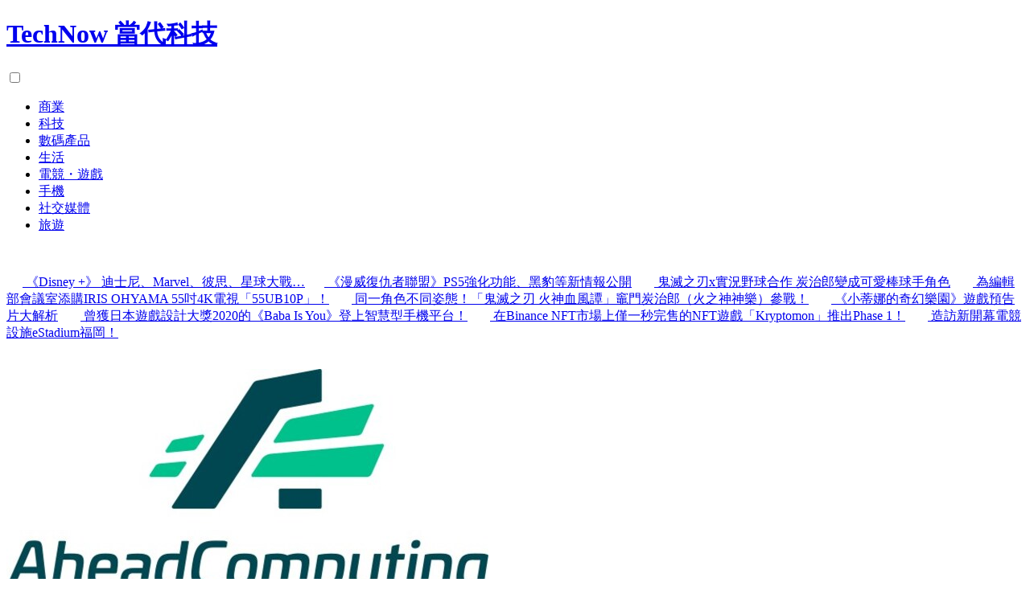

--- FILE ---
content_type: text/html; charset=UTF-8
request_url: https://technow.com.hk/
body_size: 54038
content:
<!doctype html>
<html lang="zh-HK">
<head>
<meta charset="UTF-8">
<title>TechNow 當代科技</title>
<meta name="description" content="Technow提供香港、台灣、日本、等地IT科技資訊。 商業、科技、數碼產品介紹、電競・遊戲、手機評測，為你提供全面科技資訊。">
<meta name="viewport" content="width=device-width, initial-scale=1">
<meta name="google" content="notranslate">
<meta name="pocket-site-verification" content="ab57781a6613ae1b8abc6c5c045724">
<meta name="sogou_site_verification" content="AwHaEU2D3Y">
<meta property="fb:pages" content="126931956626">
<link rel="profile" href="https://gmpg.org/xfn/11">
<link rel="apple-touch-icon" sizes="180x180" href="https://technow.com.hk/wp-content/themes/technow/assets/favicon/apple-touch-icon.png">
<link rel="icon" type="image/png" sizes="512x512" href="https://technow.com.hk/wp-content/themes/technow/assets/favicon/android-chrome-512x512.png">
<link rel="icon" type="image/png" sizes="192x192" href="https://technow.com.hk/wp-content/themes/technow/assets/favicon/android-chrome-192x192.png">
<link rel="icon" type="image/png" sizes="32x32" href="https://technow.com.hk/wp-content/themes/technow/assets/favicon/favicon-32x32.png">
<link rel="icon" type="image/png" sizes="16x16" href="https://technow.com.hk/wp-content/themes/technow/assets/favicon/favicon-16x16.png">
<link rel="manifest" href="https://technow.com.hk/wp-content/themes/technow/assets/favicon/site.webmanifest">
<link rel="mask-icon" href="https://technow.com.hk/wp-content/themes/technow/assets/favicon/safari-pinned-tab.svg" color="#0c6b9e">
<link rel="icon" type="image/svg+xml" href="https://technow.com.hk/wp-content/themes/technow/assets/favicon/favicon.svg">
<link rel="shortcut icon" href="https://technow.com.hk/wp-content/themes/technow/assets/favicon/favicon.ico">
<meta name="msapplication-TileColor" content="#0c6b9e">
<meta name="msapplication-config" content="https://technow.com.hk/wp-content/themes/technow/assets/favicon/browserconfig.xml">
<meta name="theme-color" content="#ffffff">
<meta property="fb:pages" content="126931956626">
<meta name="twitter:title" content="TechNow 當代科技">
<meta name="twitter:description" content="Technow提供香港、台灣、日本、等地IT科技資訊。 商業、科技、數碼產品介紹、電競・遊戲、手機評測，為你提供全面科技資訊。">
<meta name="twitter:image:src" content="https://technow.com.hk/wp-content/themes/technow/assets/images/social.png">
<meta name="twitter:url" content="https://technow.com.hk/">
<meta itemprop="name" content="TechNow 當代科技">
<meta itemprop="description" content="TechNow 當代科技">
<meta itemprop="image" content="https://technow.com.hk/wp-content/themes/technow/assets/images/social.png">
<meta property="og:title" content="TechNow 當代科技">
<meta property="og:type" content="website">
<meta property="og:description" content="Technow提供香港、台灣、日本、等地IT科技資訊。 商業、科技、數碼產品介紹、電競・遊戲、手機評測，為你提供全面科技資訊。">
<meta property="og:image" content="https://technow.com.hk/wp-content/themes/technow/assets/images/social.png">
<meta property="og:image:alt" content="TechNow 當代科技">
<link rel="stylesheet" rel="preload" href="/wp-content/themes/technow/assets/css/style.css?ver=22a">
<script>
var _paq = window._paq = window._paq || [];
/* tracker methods like "setCustomDimension" should be called before "trackPageView" */
_paq.push(['trackPageView']);
_paq.push(['enableLinkTracking']);
(function() {
var u="https://matomo.funglr.hk/";
_paq.push(['setTrackerUrl', u+'matomo.php']);
_paq.push(['setSiteId', '7']);
var d=document, g=d.createElement('script'), s=d.getElementsByTagName('script')[0];
g.async=true; g.src=u+'matomo.js'; s.parentNode.insertBefore(g,s);
})();
</script>
<script src="//cdnjs.cloudflare.com/ajax/libs/jquery/3.4.1/jquery.min.js"></script>
<script src="https://cdn.onesignal.com/sdks/OneSignalSDK.js" async=""></script>
<script>
window.OneSignal = window.OneSignal || [];
OneSignal.push(function() {
OneSignal.init({
appId: "28798fd1-33b1-4165-b9d6-9804a30cc5d6",
});
});
</script>
</head>
<body class="home blog wp-embed-responsive wp-theme-technow hfeed image-filters-enabled">
<header id="header">
<div class="container">
<h1 id="logo"><a href="https://technow.com.hk/" title="TechNow 當代科技">TechNow 當代科技</a></h1>
<input type="checkbox" id="navbar"><label for="navbar"><i class="fas fa-bars"></i></label>
<nav id="globalnav">
<ul>
<li><a href="https://technow.com.hk/business/">商業</a></li>
<li><a href="https://technow.com.hk/tech/">科技</a></li>
<li><a href="https://technow.com.hk/gadget/">數碼產品</a></li>
<li><a href="https://technow.com.hk/lifestyle/">生活</a></li>
<li><a href="https://technow.com.hk/games/">電競・遊戲</a></li>
<li><a href="https://technow.com.hk/mobile/">手機</a></li>
<li><a href="https://technow.com.hk/socialmedia/">社交媒體</a></li>
<li><a href="https://technow.com.hk/travel/">旅遊</a></li>
</ul>
<div class="globalnav-bottom">
<p>
<a href="https://news.google.com/publications/CAAqBwgKMM_TnQsw4N21Aw" target="_blank"><i class="fab fa-google"></i></a>
<a href="https://fb.me/technowhk/" target="_blank" rel="nofollow"><i class="fab fa-facebook"></i></a>
<a href="https://technowhk.tumblr.com/" target="_blank" rel="nofollow"><i class="fab fa-tumblr"></i></a>
<a href="https://feedly.com/i/subscription/feed%2Fhttps%3A%2F%2Ftechnow.com.hk%2Ffeed%2F" target="_blank" rel="nofollow"><i class="fas fa-rss"></i></a>
</p>
</div>
</nav>
</div>
</header>
<div class="header-bar">
<div class="marquee">
<p>
<a href="https://atsg.me/0050f1000ymk" rel="nofollow noreferer" title="Disney +"><i class="fas fa-thumbtack"></i>&nbsp;《Disney +》 迪士尼、Marvel、彼思、星球大戰…</a>
<a href="https://technow.com.hk/games/944931/"><i class="fas fa-thumbtack"></i>&nbsp;《漫威復仇者聯盟》PS5強化功能、黑豹等新情報公開</a>&nbsp;
<a href="https://technow.com.hk/games/949946/"><i class="fas fa-thumbtack"></i>&nbsp;鬼滅之刃x實況野球合作 炭治郎變成可愛棒球手角色</a>&nbsp;
<a href="https://technow.com.hk/games/946023/"><i class="fas fa-thumbtack"></i>&nbsp;為編輯部會議室添購IRIS OHYAMA 55吋4K電視「55UB10P」！</a>&nbsp;
<a href="https://technow.com.hk/games/946567/"><i class="fas fa-thumbtack"></i>&nbsp;同一角色不同姿態！「鬼滅之刃 火神血風譚」竈門炭治郎（火之神神樂）參戰！</a>&nbsp;
<a href="https://technow.com.hk/games/950280/"><i class="fas fa-thumbtack"></i>&nbsp;《小蒂娜的奇幻樂園》遊戲預告片大解析</a>&nbsp;
<a href="https://technow.com.hk/games/947537/"><i class="fas fa-thumbtack"></i>&nbsp;曾獲日本遊戲設計大獎2020的《Baba Is You》登上智慧型手機平台！</a>&nbsp;
<a href="https://technow.com.hk/games/956563/"><i class="fas fa-thumbtack"></i>&nbsp;在Binance NFT市場上僅一秒完售的NFT遊戲「Kryptomon」推出Phase 1！</a>&nbsp;
<a href="https://technow.com.hk/games/948064/"><i class="fas fa-thumbtack"></i>&nbsp;造訪新開幕電競設施eStadium福岡！</a>&nbsp;
</p>
</div>
</div>
<div id="breadcrumbs" class="breadcrumbs-top"><nav id="crumbs"><span>&nbsp;</span></nav></div>
<div class="top-pickup">
</div>
<div class="wrapper">
<main class="main">
<section class="postlist" id="main-postlist">
<div class="postlist-link">
<a href="https://technow.com.hk/business/1054017/" class="postlist-eyecatch" rel="nofollow">
<img src="https://mma.prnasia.com/media2/2622696/AHD_001_STACK_Primary_RGB_Logo.jpg?p=medium600" alt="AheadComputing Inc. 完成額外 3,000 萬美元的第二輪種子輪融資，為 CPU 架構作重新構想" title="AheadComputing Inc. 完成額外 3,000 萬美元的第二輪種子輪融資，為 CPU 架構作重新構想" loading="lazy" onerror="this.src='https://technow.com.hk/wp-content/themes/technow/assets/images/eyecatch/nophoto0a-thumb.jpg'; this.removeAttribute('onerror'); this.removeAttribute('onload');"
onload="this.removeAttribute('onerror'); this.removeAttribute('onload');">
<em class="postlist-cate">商業</em></a>
<time>星期五, 23 1 月, 2026</time>
<b><a href="https://technow.com.hk/business/1054017/" rel="follow">AheadComputing Inc. 完成額外 3,000 萬美元的第二輪種子輪融資，為 CPU 架構作重新構想</a></b>
<p>公司將利用其後的種子資金推進其高效能 CPU 微架構的研發。該架構旨在滿足人工智能工作負載日益增長的運算需求。…</p>
</div>
<div class="postlist-link">
<a href="https://technow.com.hk/business/1054014/" class="postlist-eyecatch" rel="nofollow">
<picture>
<source media="(max-width: 481px)" srcset="https://i0.wp.com/technow.com.hk/wp-content/uploads/1054014-100115968587985786626019364354828559193439-510x340.jpg?resize=180,90">
<source media="(max-width: 981px)" srcset="https://i0.wp.com/technow.com.hk/wp-content/uploads/1054014-100115968587985786626019364354828559193439-510x340.jpg?resize=450,150">
<source media="(max-width: 1281px)" srcset="https://i0.wp.com/technow.com.hk/wp-content/uploads/1054014-100115968587985786626019364354828559193439-510x340.jpg?resize=300,150">
<img src="https://i0.wp.com/technow.com.hk/wp-content/uploads/1054014-100115968587985786626019364354828559193439-510x340.jpg?resize=400,195" alt="認真跟進撞船事故死因研訊判辭" title="認真跟進撞船事故死因研訊判辭" loading="lazy" decoding="async">
</picture>
<em class="postlist-cate">商業</em></a>
<time>星期四, 22 1 月, 2026</time>
<b><a href="https://technow.com.hk/business/1054014/" rel="follow">認真跟進撞船事故死因研訊判辭</a></b>
<p>死因裁判法庭完成宣讀2012年南丫島附近撞船事故罹難者死因裁決。政府表示尊重死因庭裁決，並會仔細研究和認真跟進…</p>
</div>
<div class="postlist-link">
<a href="https://technow.com.hk/tech/1054012/" class="postlist-eyecatch" rel="nofollow">
<picture>
<source media="(max-width: 481px)" srcset="https://i0.wp.com/technow.com.hk/wp-content/uploads/1200_x_528__px__thumbnail__for_press_release_article_and_preview_thumbnail___1.jpg?resize=180,90">
<source media="(max-width: 981px)" srcset="https://i0.wp.com/technow.com.hk/wp-content/uploads/1200_x_528__px__thumbnail__for_press_release_article_and_preview_thumbnail___1.jpg?resize=450,150">
<source media="(max-width: 1281px)" srcset="https://i0.wp.com/technow.com.hk/wp-content/uploads/1200_x_528__px__thumbnail__for_press_release_article_and_preview_thumbnail___1.jpg?resize=300,150">
<img src="https://i0.wp.com/technow.com.hk/wp-content/uploads/1200_x_528__px__thumbnail__for_press_release_article_and_preview_thumbnail___1.jpg?resize=400,195" alt="特力博 (Teleport) 宣布以5億美元估值，完成5,000萬美元Pre-IPO融資，加速全球業務擴張" title="特力博 (Teleport) 宣布以5億美元估值，完成5,000萬美元Pre-IPO融資，加速全球業務擴張" loading="lazy" decoding="async">
</picture>
<em class="postlist-cate">科技</em></a>
<time>星期四, 22 1 月, 2026</time>
<b><a href="https://technow.com.hk/tech/1054012/" rel="follow">特力博 (Teleport) 宣布以5億美元估值，完成5,000萬美元Pre-IPO融資，加速全球業務擴張</a></b>
<p>特力博獲HPS Investment Partners注入增長資本，加速推動其獨特輕資產模式發展，強化全球關鍵…</p>
</div>
<div class="postlist-link">
<a href="https://technow.com.hk/tech/1054008/" class="postlist-eyecatch" rel="nofollow">
<picture>
<source media="(max-width: 481px)" srcset="https://i0.wp.com/technow.com.hk/wp-content/uploads/F1X.jpg?resize=180,90">
<source media="(max-width: 981px)" srcset="https://i0.wp.com/technow.com.hk/wp-content/uploads/F1X.jpg?resize=450,150">
<source media="(max-width: 1281px)" srcset="https://i0.wp.com/technow.com.hk/wp-content/uploads/F1X.jpg?resize=300,150">
<img src="https://i0.wp.com/technow.com.hk/wp-content/uploads/F1X.jpg?resize=400,195" alt="NAVEE攜Eagle F1X與Birdie 5X亮相2026年PGA高爾夫用品展，正式進軍高爾夫出行領域" title="NAVEE攜Eagle F1X與Birdie 5X亮相2026年PGA高爾夫用品展，正式進軍高爾夫出行領域" loading="lazy" decoding="async">
</picture>
<em class="postlist-cate">科技</em></a>
<time>星期四, 22 1 月, 2026</time>
<b><a href="https://technow.com.hk/tech/1054008/" rel="follow">NAVEE攜Eagle F1X與Birdie 5X亮相2026年PGA高爾夫用品展，正式進軍高爾夫出行領域</a></b>
<p>佛羅里達州奧蘭多 2026年1月22日 /美通社/ -- 全球智能出行品牌NAVEE在2026年奧蘭多高爾夫用…</p>
</div>
<div class="postlist-link">
<a href="https://technow.com.hk/tech/1054010/" class="postlist-eyecatch" rel="nofollow">
<picture>
<source media="(max-width: 481px)" srcset="https://i0.wp.com/technow.com.hk/wp-content/uploads/BTL_Group_Logo.jpg?resize=180,90">
<source media="(max-width: 981px)" srcset="https://i0.wp.com/technow.com.hk/wp-content/uploads/BTL_Group_Logo.jpg?resize=450,150">
<source media="(max-width: 1281px)" srcset="https://i0.wp.com/technow.com.hk/wp-content/uploads/BTL_Group_Logo.jpg?resize=300,150">
<img src="https://i0.wp.com/technow.com.hk/wp-content/uploads/BTL_Group_Logo.jpg?resize=400,195" alt="BTL 宣佈成功對 WonderFace 裝置行使與 EMFACE® 相關的專利權" title="BTL 宣佈成功對 WonderFace 裝置行使與 EMFACE® 相關的專利權" loading="lazy" decoding="async">
</picture>
<em class="postlist-cate">科技</em></a>
<time>星期四, 22 1 月, 2026</time>
<b><a href="https://technow.com.hk/tech/1054010/" rel="follow">BTL 宣佈成功對 WonderFace 裝置行使與 EMFACE® 相關的專利權</a></b>
<p>布拉格 2026年1月22日 /美通社/ -- 醫療科技領域的全球領導者 BTL Group 今日宣佈，已成功…</p>
</div>
<div class="postlist-link">
<a href="https://technow.com.hk/business/1054002/" class="postlist-eyecatch" rel="nofollow">
<picture>
<source media="(max-width: 481px)" srcset="https://i0.wp.com/technow.com.hk/wp-content/uploads/1054002-738747969884422288631286949261465617279745-510x340.jpg?resize=180,90">
<source media="(max-width: 981px)" srcset="https://i0.wp.com/technow.com.hk/wp-content/uploads/1054002-738747969884422288631286949261465617279745-510x340.jpg?resize=450,150">
<source media="(max-width: 1281px)" srcset="https://i0.wp.com/technow.com.hk/wp-content/uploads/1054002-738747969884422288631286949261465617279745-510x340.jpg?resize=300,150">
<img src="https://i0.wp.com/technow.com.hk/wp-content/uploads/1054002-738747969884422288631286949261465617279745-510x340.jpg?resize=400,195" alt="楊何蓓茵鼓勵青年認識政府工作" title="楊何蓓茵鼓勵青年認識政府工作" loading="lazy" decoding="async">
</picture>
<em class="postlist-cate">商業</em></a>
<time>星期四, 22 1 月, 2026</time>
<b><a href="https://technow.com.hk/business/1054002/" rel="follow">楊何蓓茵鼓勵青年認識政府工作</a></b>
<p>教育及職業博覽2026今日至星期日在會議展覽中心舉行。公務員事務局局長楊何蓓茵參觀多個政府決策局和部門的展區，…</p>
</div>
<div class="postlist-link">
<a href="https://technow.com.hk/business/1054005/" class="postlist-eyecatch" rel="nofollow">
<picture>
<source media="(max-width: 481px)" srcset="https://i0.wp.com/technow.com.hk/wp-content/uploads/1054005-214186542186802256478532689527859510823-510x340.jpg?resize=180,90">
<source media="(max-width: 981px)" srcset="https://i0.wp.com/technow.com.hk/wp-content/uploads/1054005-214186542186802256478532689527859510823-510x340.jpg?resize=450,150">
<source media="(max-width: 1281px)" srcset="https://i0.wp.com/technow.com.hk/wp-content/uploads/1054005-214186542186802256478532689527859510823-510x340.jpg?resize=300,150">
<img src="https://i0.wp.com/technow.com.hk/wp-content/uploads/1054005-214186542186802256478532689527859510823-510x340.jpg?resize=400,195" alt="地區治理領導委員會召開會議" title="地區治理領導委員會召開會議" loading="lazy" decoding="async">
</picture>
<em class="postlist-cate">商業</em></a>
<time>星期四, 22 1 月, 2026</time>
<b><a href="https://technow.com.hk/business/1054005/" rel="follow">地區治理領導委員會召開會議</a></b>
<p>政務司司長陳國基今日主持地區治理領導委員會第六次會議，督導和指示各決策局及部門就地區關注的議題制訂應對策略方針…</p>
</div>
<div class="postlist-link">
<a href="https://technow.com.hk/games/1053996/" class="postlist-eyecatch" rel="nofollow">
<picture>
<source media="(max-width: 481px)" srcset="https://i0.wp.com/technow.com.hk/wp-content/uploads/1053996-240810184271-3-310215528503170226446893343575333410193857060601324-510x268.jpg?resize=180,90">
<source media="(max-width: 981px)" srcset="https://i0.wp.com/technow.com.hk/wp-content/uploads/1053996-240810184271-3-310215528503170226446893343575333410193857060601324-510x268.jpg?resize=450,150">
<source media="(max-width: 1281px)" srcset="https://i0.wp.com/technow.com.hk/wp-content/uploads/1053996-240810184271-3-310215528503170226446893343575333410193857060601324-510x268.jpg?resize=300,150">
<img src="https://i0.wp.com/technow.com.hk/wp-content/uploads/1053996-240810184271-3-310215528503170226446893343575333410193857060601324-510x268.jpg?resize=400,195" alt="「快打6」Year 3 新增角色「艾力克斯」的實機示範影片首次公開！將於3月17日上線！" title="「快打6」Year 3 新增角色「艾力克斯」的實機示範影片首次公開！將於3月17日上線！" loading="lazy" decoding="async">
</picture>
<em class="postlist-cate">電競・遊戲</em></a>
<time>星期四, 22 1 月, 2026</time>
<b><a href="https://technow.com.hk/games/1053996/" rel="follow">「快打6」Year 3 新增角色「艾力克斯」的實機示範影片首次公開！將於3月17日上線！</a></b>
<p>2025年3月17日(二)將加入「快打旋風6(以下簡稱快打6)」Year3新增角色「艾力克斯」的實機示範影片已…</p>
</div>
<div class="postlist-link">
<a href="https://technow.com.hk/games/1053999/" class="postlist-eyecatch" rel="nofollow">
<picture>
<source media="(max-width: 481px)" srcset="https://i0.wp.com/technow.com.hk/wp-content/uploads/1053999-460557745594503730067320120518154419253724269953010713539199-510x268.jpg?resize=180,90">
<source media="(max-width: 981px)" srcset="https://i0.wp.com/technow.com.hk/wp-content/uploads/1053999-460557745594503730067320120518154419253724269953010713539199-510x268.jpg?resize=450,150">
<source media="(max-width: 1281px)" srcset="https://i0.wp.com/technow.com.hk/wp-content/uploads/1053999-460557745594503730067320120518154419253724269953010713539199-510x268.jpg?resize=300,150">
<img src="https://i0.wp.com/technow.com.hk/wp-content/uploads/1053999-460557745594503730067320120518154419253724269953010713539199-510x268.jpg?resize=400,195" alt="【東京電競節2026】「TCL」「眼鏡monoYA」「電競英語會話」攤位報導！" title="【東京電競節2026】「TCL」「眼鏡monoYA」「電競英語會話」攤位報導！" loading="lazy" decoding="async">
</picture>
<em class="postlist-cate">電競・遊戲</em></a>
<time>星期四, 22 1 月, 2026</time>
<b><a href="https://technow.com.hk/games/1053999/" rel="follow">【東京電競節2026】「TCL」「眼鏡monoYA」「電競英語會話」攤位報導！</a></b>
<p>2026年1月9日(五)至1月11日(日)在東京國際展覽中心舉行的「東京電競節2026」 這次為大家帶來「TC…</p>
</div>
<div class="postlist-link">
<a href="https://technow.com.hk/tech/1053993/" class="postlist-eyecatch" rel="nofollow">
<picture>
<source media="(max-width: 481px)" srcset="https://i0.wp.com/technow.com.hk/wp-content/uploads/Telengana.jpg?resize=180,90">
<source media="(max-width: 981px)" srcset="https://i0.wp.com/technow.com.hk/wp-content/uploads/Telengana.jpg?resize=450,150">
<source media="(max-width: 1281px)" srcset="https://i0.wp.com/technow.com.hk/wp-content/uploads/Telengana.jpg?resize=300,150">
<img src="https://i0.wp.com/technow.com.hk/wp-content/uploads/Telengana.jpg?resize=400,195" alt="特倫甘納邦（印度）推出新一代生命科學政策 2026-30 劍指全球" title="特倫甘納邦（印度）推出新一代生命科學政策 2026-30 劍指全球" loading="lazy" decoding="async">
</picture>
<em class="postlist-cate">科技</em></a>
<time>星期四, 22 1 月, 2026</time>
<b><a href="https://technow.com.hk/tech/1053993/" rel="follow">特倫甘納邦（印度）推出新一代生命科學政策 2026-30 劍指全球</a></b>
<p>致力於 2030 年前將特倫甘納邦定位為全球五大生命科學樞紐之一 目標吸引 250 億美元投資 發展重心由規模…</p>
</div>
<div class="postlist-link">
<a href="https://technow.com.hk/tech/1053995/" class="postlist-eyecatch" rel="nofollow">
<img src="/images/noimages.jpg" alt="新唐科技發佈高功率紫外光雷射二極體(379 nm, 1.0 W)" title="新唐科技發佈高功率紫外光雷射二極體(379 nm, 1.0 W)" loading="lazy" onerror="this.src='https://technow.com.hk/wp-content/themes/technow/assets/images/eyecatch/nophoto0c-thumb.jpg'; this.removeAttribute('onerror'); this.removeAttribute('onload');"
onload="this.removeAttribute('onerror'); this.removeAttribute('onload');">
<em class="postlist-cate">科技</em></a>
<time>星期四, 22 1 月, 2026</time>
<b><a href="https://technow.com.hk/tech/1053995/" rel="follow">新唐科技發佈高功率紫外光雷射二極體(379 nm, 1.0 W)</a></b>
<p>日本京都 2026年1月22日 /美通社/ -- Nuvoton Technology Corporation…</p>
</div>
<div class="postlist-link">
<a href="https://technow.com.hk/business/1053990/" class="postlist-eyecatch" rel="nofollow">
<picture>
<source media="(max-width: 481px)" srcset="https://i0.wp.com/technow.com.hk/wp-content/uploads/01-11-510x306.jpg?resize=180,90">
<source media="(max-width: 981px)" srcset="https://i0.wp.com/technow.com.hk/wp-content/uploads/01-11-510x306.jpg?resize=450,150">
<source media="(max-width: 1281px)" srcset="https://i0.wp.com/technow.com.hk/wp-content/uploads/01-11-510x306.jpg?resize=300,150">
<img src="https://i0.wp.com/technow.com.hk/wp-content/uploads/01-11-510x306.jpg?resize=400,195" alt="社聯首次公布香港善行營商實踐數據 3500間善行企業獲嘉許 在職照顧者支援成友善職場新指標" title="社聯首次公布香港善行營商實踐數據 3500間善行企業獲嘉許 在職照顧者支援成友善職場新指標" loading="lazy" decoding="async">
</picture>
<em class="postlist-cate">商業</em></a>
<time>星期四, 22 1 月, 2026</time>
<b><a href="https://technow.com.hk/business/1053990/" rel="follow">社聯首次公布香港善行營商實踐數據 3500間善行企業獲嘉許 在職照顧者支援成友善職場新指標</a></b>
<p>香港 - Media OutReach Newswire - 2026年1月22日 - 香港社會服務聯會（社聯…</p>
</div>
<div class="postlist-link">
<a href="https://technow.com.hk/business/1053992/" class="postlist-eyecatch" rel="nofollow">
<img src="https://track.media-outreach.com/index.php/WebView/445230/15995" alt="畢馬威：2026年財富管理及IPO前景樂觀料支撐香港銀行業增長" title="畢馬威：2026年財富管理及IPO前景樂觀料支撐香港銀行業增長" loading="lazy" onerror="this.src='https://technow.com.hk/wp-content/themes/technow/assets/images/eyecatch/nophoto0i-thumb.jpg'; this.removeAttribute('onerror'); this.removeAttribute('onload');"
onload="this.removeAttribute('onerror'); this.removeAttribute('onload');">
<em class="postlist-cate">商業</em></a>
<time>星期四, 22 1 月, 2026</time>
<b><a href="https://technow.com.hk/business/1053992/" rel="follow">畢馬威：2026年財富管理及IPO前景樂觀料支撐香港銀行業增長</a></b>
<p>業界聚焦數字資產、人工智能及網絡安全轉型重點 中國香港特別行政區 - Media OutReach Newsw…</p>
</div>
<div class="postlist-link">
<a href="https://technow.com.hk/business/1053988/" class="postlist-eyecatch" rel="nofollow">
<picture>
<source media="(max-width: 481px)" srcset="https://i0.wp.com/technow.com.hk/wp-content/uploads/Jason-Li-President-of-Global-Mar-510x340.jpg?resize=180,90">
<source media="(max-width: 981px)" srcset="https://i0.wp.com/technow.com.hk/wp-content/uploads/Jason-Li-President-of-Global-Mar-510x340.jpg?resize=450,150">
<source media="(max-width: 1281px)" srcset="https://i0.wp.com/technow.com.hk/wp-content/uploads/Jason-Li-President-of-Global-Mar-510x340.jpg?resize=300,150">
<img src="https://i0.wp.com/technow.com.hk/wp-content/uploads/Jason-Li-President-of-Global-Mar-510x340.jpg?resize=400,195" alt="華為：自動化、數碼化及AI為推動電網現代化的關鍵動力" title="華為：自動化、數碼化及AI為推動電網現代化的關鍵動力" loading="lazy" decoding="async">
</picture>
<em class="postlist-cate">商業</em></a>
<time>星期四, 22 1 月, 2026</time>
<b><a href="https://technow.com.hk/business/1053988/" rel="follow">華為：自動化、數碼化及AI為推動電網現代化的關鍵動力</a></b>
<p>西班牙巴塞隆拿 - Media OutReach Newswire - 2026年1月22日 - 僅 2025…</p>
</div>
<div class="postlist-link">
<a href="https://technow.com.hk/business/1053982/" class="postlist-eyecatch" rel="nofollow">
<picture>
<source media="(max-width: 481px)" srcset="https://i0.wp.com/technow.com.hk/wp-content/uploads/1053982-164638584646364522446016326758770537487220-510x340.jpg?resize=180,90">
<source media="(max-width: 981px)" srcset="https://i0.wp.com/technow.com.hk/wp-content/uploads/1053982-164638584646364522446016326758770537487220-510x340.jpg?resize=450,150">
<source media="(max-width: 1281px)" srcset="https://i0.wp.com/technow.com.hk/wp-content/uploads/1053982-164638584646364522446016326758770537487220-510x340.jpg?resize=300,150">
<img src="https://i0.wp.com/technow.com.hk/wp-content/uploads/1053982-164638584646364522446016326758770537487220-510x340.jpg?resize=400,195" alt="提防偽冒電子交通告票平台網站" title="提防偽冒電子交通告票平台網站" loading="lazy" decoding="async">
</picture>
<em class="postlist-cate">商業</em></a>
<time>星期四, 22 1 月, 2026</time>
<b><a href="https://technow.com.hk/business/1053982/" rel="follow">提防偽冒電子交通告票平台網站</a></b>
<p>警務處呼籲市民提高警覺，慎防聲稱由該處電子交通告票平台發出的偽冒電子告票短信。有關短信附虛假網站超連結，冒充平…</p>
</div>
<div class="postlist-link">
<a href="https://technow.com.hk/business/1053985/" class="postlist-eyecatch" rel="nofollow">
<picture>
<source media="(max-width: 481px)" srcset="https://i0.wp.com/technow.com.hk/wp-content/uploads/1053985-12920841416-4-510x340.jpg?resize=180,90">
<source media="(max-width: 981px)" srcset="https://i0.wp.com/technow.com.hk/wp-content/uploads/1053985-12920841416-4-510x340.jpg?resize=450,150">
<source media="(max-width: 1281px)" srcset="https://i0.wp.com/technow.com.hk/wp-content/uploads/1053985-12920841416-4-510x340.jpg?resize=300,150">
<img src="https://i0.wp.com/technow.com.hk/wp-content/uploads/1053985-12920841416-4-510x340.jpg?resize=400,195" alt="12月通脹1.4%" title="12月通脹1.4%" loading="lazy" decoding="async">
</picture>
<em class="postlist-cate">商業</em></a>
<time>星期四, 22 1 月, 2026</time>
<b><a href="https://technow.com.hk/business/1053985/" rel="follow">12月通脹1.4%</a></b>
<p>政府統計處公布，去年12月綜合消費物價指數按年升1.4%，升幅較去年11月的1.2%相應升幅為高。剔除政府單次…</p>
</div>
<div class="postlist-link">
<a href="https://technow.com.hk/games/1053973/" class="postlist-eyecatch" rel="nofollow">
<picture>
<source media="(max-width: 481px)" srcset="https://i0.wp.com/technow.com.hk/wp-content/uploads/1053973-tv791000818419607707925026-674086397865691519540119034127686969656-510x268.jpg?resize=180,90">
<source media="(max-width: 981px)" srcset="https://i0.wp.com/technow.com.hk/wp-content/uploads/1053973-tv791000818419607707925026-674086397865691519540119034127686969656-510x268.jpg?resize=450,150">
<source media="(max-width: 1281px)" srcset="https://i0.wp.com/technow.com.hk/wp-content/uploads/1053973-tv791000818419607707925026-674086397865691519540119034127686969656-510x268.jpg?resize=300,150">
<img src="https://i0.wp.com/technow.com.hk/wp-content/uploads/1053973-tv791000818419607707925026-674086397865691519540119034127686969656-510x268.jpg?resize=400,195" alt="TV動畫《炎炎消防隊 參之章》與ZOZOTOWN合作！限定商品全9種將於1月23日發售" title="TV動畫《炎炎消防隊 參之章》與ZOZOTOWN合作！限定商品全9種將於1月23日發售" loading="lazy" decoding="async">
</picture>
<em class="postlist-cate">電競・遊戲</em></a>
<time>星期四, 22 1 月, 2026</time>
<b><a href="https://technow.com.hk/games/1053973/" rel="follow">TV動畫《炎炎消防隊 參之章》與ZOZOTOWN合作！限定商品全9種將於1月23日發售</a></b>
<p>宣布TV動畫「炎炎消防隊 參之章」與時尚購物網站「ZOZOTOWN」的合作。 限定系列「炎炎消防隊 參之章 B…</p>
</div>
<div class="postlist-link">
<a href="https://technow.com.hk/games/1053976/" class="postlist-eyecatch" rel="nofollow">
<picture>
<source media="(max-width: 481px)" srcset="https://i0.wp.com/technow.com.hk/wp-content/uploads/1053976-254614375472556491246238974222629460259875925555484947821-510x268.jpg?resize=180,90">
<source media="(max-width: 981px)" srcset="https://i0.wp.com/technow.com.hk/wp-content/uploads/1053976-254614375472556491246238974222629460259875925555484947821-510x268.jpg?resize=450,150">
<source media="(max-width: 1281px)" srcset="https://i0.wp.com/technow.com.hk/wp-content/uploads/1053976-254614375472556491246238974222629460259875925555484947821-510x268.jpg?resize=300,150">
<img src="https://i0.wp.com/technow.com.hk/wp-content/uploads/1053976-254614375472556491246238974222629460259875925555484947821-510x268.jpg?resize=400,195" alt="「日本電競大獎2025」電競界的精英齊聚紅毯！" title="「日本電競大獎2025」電競界的精英齊聚紅毯！" loading="lazy" decoding="async">
</picture>
<em class="postlist-cate">電競・遊戲</em></a>
<time>星期四, 22 1 月, 2026</time>
<b><a href="https://technow.com.hk/games/1053976/" rel="follow">「日本電競大獎2025」電競界的精英齊聚紅毯！</a></b>
<p>表彰國內電競界貢獻的年度盛典「日本電競大獎2025(JAPAN eSPORTS AWARDS 2025)」已於…</p>
</div>
<div class="postlist-link">
<a href="https://technow.com.hk/games/1053979/" class="postlist-eyecatch" rel="nofollow">
<picture>
<source media="(max-width: 481px)" srcset="https://i0.wp.com/technow.com.hk/wp-content/uploads/1053979-902-563548200-rd-final720425192253845530571877246940804589545375-tc-corse-510x268.jpg?resize=180,90">
<source media="(max-width: 981px)" srcset="https://i0.wp.com/technow.com.hk/wp-content/uploads/1053979-902-563548200-rd-final720425192253845530571877246940804589545375-tc-corse-510x268.jpg?resize=450,150">
<source media="(max-width: 1281px)" srcset="https://i0.wp.com/technow.com.hk/wp-content/uploads/1053979-902-563548200-rd-final720425192253845530571877246940804589545375-tc-corse-510x268.jpg?resize=300,150">
<img src="https://i0.wp.com/technow.com.hk/wp-content/uploads/1053979-902-563548200-rd-final720425192253845530571877246940804589545375-tc-corse-510x268.jpg?resize=400,195" alt="「JEGT2025 大獎賽 Rd.FINAL」現場報告！佐佐木唯人們贏得MAZDA TC CORSE，QT DIG∞連續4年獲得年度總冠軍" title="「JEGT2025 大獎賽 Rd.FINAL」現場報告！佐佐木唯人們贏得MAZDA TC CORSE，QT DIG∞連續4年獲得年度總冠軍" loading="lazy" decoding="async">
</picture>
<em class="postlist-cate">電競・遊戲</em></a>
<time>星期四, 22 1 月, 2026</time>
<b><a href="https://technow.com.hk/games/1053979/" rel="follow">「JEGT2025 大獎賽 Rd.FINAL」現場報告！佐佐木唯人們贏得MAZDA TC CORSE，QT DIG∞連續4年獲得年度總冠軍</a></b>
<p>2026年1月9日(五)～11日(日)於幕張展覽館舉行了「2026東京改裝車展」 在改裝車節舉辦期間，作為「T…</p>
</div>
<div class="postlist-link">
<a href="https://technow.com.hk/business/1053972/" class="postlist-eyecatch" rel="nofollow">
<img src="https://track.media-outreach.com/index.php/WebView/445195/15995" alt="德昌電機公佈25/26財政年度第三季度業務及未經審核財務資料" title="德昌電機公佈25/26財政年度第三季度業務及未經審核財務資料" loading="lazy" onerror="this.src='https://technow.com.hk/wp-content/themes/technow/assets/images/eyecatch/nophoto0h-thumb.jpg'; this.removeAttribute('onerror'); this.removeAttribute('onload');"
onload="this.removeAttribute('onerror'); this.removeAttribute('onload');">
<em class="postlist-cate">商業</em></a>
<time>星期四, 22 1 月, 2026</time>
<b><a href="https://technow.com.hk/business/1053972/" rel="follow">德昌電機公佈25/26財政年度第三季度業務及未經審核財務資料</a></b>
<p>香港 - Media OutReach Newswire - 2026年1月22日 - 德昌電機控股有限公司（…</p>
</div>
</section>
<div class="clear"></div>
<script src="https://technow.com.hk/wp-content/themes/technow/assets/js/autopager.js" charset="utf-8" async></script>
<script async>
window.addEventListener( 'load', function(){
var maxpage = 4021; 
var page = 2;
$(function init_autopager(){
$('#loading').css('display', 'none');
$.autopager({
content: '#main-postlist',
link: '.paging a:last-child',
autoLoad: true,
start: function(current, next){
$('#loading').css('display', 'block');
$('.paging a:last-child').css('display', 'none');
},
load: function(current, next){
$('#loading').css('display', 'none');
$('.paging a:last-child').css('display', 'inline-block')
if( current.page >= maxpage ){ //最後のページ
$('.paging a:last-child').hide(); 
}
}
});
$('.paging a:last-child').click(function(){ 
$.autopager('load');
_gaq.push(['_trackPageview', '/page/'+ page +'/']);
page++;
return false;
});
});
}, false);
</script>
<div id="loading" class="center"><i class="fas fa-spinner fa-spin fa-2x"></i></div>
<div class="paging">
<a href="https://technow.com.hk/page/2/" rel="next" rel="follow" class="paging-auto">閱讀更多</a>
</div>
<div class="clear"></div>
</main><!-- #main -->
<aside id="sidebar">
<section class="sidebar-latest">
<h4>最新生活文章</h4>
<div>
<ul>
<li><a href="https://technow.com.hk/lifestyle/1040586/">
<em><img src="https://i0.wp.com/technow.com.hk/wp-content/uploads/P1015192-yuu-5th-Birthday-DCV-PO-150x150.jpg?resize=70,70" alt="【yuu 5歲生日大派兌！】 7-Eleven兩週限時yuu推廣驚喜登場！" title="【yuu 5歲生日大派兌！】 7-Eleven兩週限時yuu推廣驚喜登場！" decoding="async" loading="lazy"></em>
<p><time>星期五, 18 7 月, 2025</time>【yuu 5歲生日大派兌！】 7-Eleven兩週限時yuu推廣驚喜登場！</p></a>
</li>
<li><a href="https://technow.com.hk/lifestyle/1040557/">
<em><img src="https://i0.wp.com/technow.com.hk/wp-content/uploads/Picture1-15-150x150.jpg?resize=70,70" alt="高飛COVATION旗下百琦BATCH浙江首店開幕，爲家庭提供一站式騎行方案" title="高飛COVATION旗下百琦BATCH浙江首店開幕，爲家庭提供一站式騎行方案" decoding="async" loading="lazy"></em>
<p><time>星期四, 17 7 月, 2025</time>高飛COVATION旗下百琦BATCH浙江首店開幕，爲家庭提供一站式騎行方案</p></a>
</li>
<li><a href="https://technow.com.hk/lifestyle/1040564/">
<em><img src="https://i0.wp.com/technow.com.hk/wp-content/uploads/Image-1-1-150x150.jpg?resize=70,70" alt="TUMI發佈2025秋季系列　綻放都市靈感與時尚活力" title="TUMI發佈2025秋季系列　綻放都市靈感與時尚活力" decoding="async" loading="lazy"></em>
<p><time>星期四, 17 7 月, 2025</time>TUMI發佈2025秋季系列　綻放都市靈感與時尚活力</p></a>
</li>
<li><a href="https://technow.com.hk/lifestyle/1040534/">
<em><img src="https://i0.wp.com/technow.com.hk/wp-content/uploads/RAD-Vertical-KV-150x150.jpg?resize=70,70" alt="香港國際機場盛夏購物賞" title="香港國際機場盛夏購物賞" decoding="async" loading="lazy"></em>
<p><time>星期四, 17 7 月, 2025</time>香港國際機場盛夏購物賞</p></a>
</li>
<li><a href="https://technow.com.hk/lifestyle/1040539/">
<em><img src="https://i0.wp.com/technow.com.hk/wp-content/uploads/FamilyMAX--150x150.jpeg?resize=70,70" alt="中銀香港FamilyMAX家庭理財方案" title="中銀香港FamilyMAX家庭理財方案" decoding="async" loading="lazy"></em>
<p><time>星期四, 17 7 月, 2025</time>中銀香港FamilyMAX家庭理財方案</p></a>
</li>
</ul>
</div>
</section>
<div id="sidebar-scroll">
<section class="sidebar-ad">
<a href="https://tinyurl.com/y58jfmml" target="_blank" rel="nofollow"><img src="https://i0.wp.com/funglr.games/wp-content/uploads/2021/10/banner_razer_336x280bpx.jpg" border="0" alt="Razer" loading="lazy"></a></section>
<section class="sidebar-entry">
<h4>推薦文章</h4>
<div>
<ul>
<li>
<a href="https://technow.com.hk/games/984853/"><time>星期五, 14 4 月, 2023</time>State of Play展示25分鐘全新《FINAL FANTASY XVI》遊戲畫面</a>
</li>
<li>
<a href="https://technow.com.hk/business/1018005/"><time>星期三, 2 10 月, 2024</time>微軟 2024 年 10 月 升級 Copilot：AI助手更人性化</a>
</li>
<li>
<a href="https://technow.com.hk/business/72453/"><time>星期一, 7 7 月, 2014</time>Kickstarter 2014 年度超級專案：來自以色列的小型分子感應器 SCiO</a>
</li>
<li>
<a href="https://technow.com.hk/tech/969298/"><time>星期四, 21 7 月, 2022</time>華為雲運營商場景解決方案首發， 使能運營商新增長</a>
</li>
<li>
<a href="https://technow.com.hk/business/70690/"><time>星期四, 8 5 月, 2014</time>這位穿戴式科技教父，在無線網路還沒誕生前就把科技穿起來了</a>
</li>
<li>
<a href="https://technow.com.hk/business/950198/"><time>星期四, 9 9 月, 2021</time>技術算法驅動，文網文資質加持，樂享集團要做新營銷時代「探路人」</a>
</li>
<li>
<a href="https://technow.com.hk/business/896483/"><time>星期二, 17 9 月, 2019</time>Sphera完成對領先的可持續性和產品管理軟件公司thinkstep的收購</a>
</li>
<li>
<a href="https://technow.com.hk/tech/1048725/"><time>星期三, 5 11 月, 2025</time>DEEPX在世界經濟論壇會議上發布「物理AI」願景</a>
</li>
<li>
<a href="https://technow.com.hk/business/963977/"><time>星期三, 20 4 月, 2022</time>科軒動力向美洲交付10輛電動物流車</a>
</li>
<li>
<a href="https://technow.com.hk/business/961419/"><time>星期一, 7 3 月, 2022</time>認可疫苗接種紀錄地區名單更新</a>
</li>
<li>
<a href="https://technow.com.hk/business/983757/"><time>星期三, 29 3 月, 2023</time>Q&#8217;Apel Medical Inc. Granted CE Mark Under MDR for Their Walrus Balloon Guide Catheter</a>
</li>
<li>
<a href="https://technow.com.hk/business/70936/"><time>星期日, 18 5 月, 2014</time>Pretty Run 6.9.0.145 免安裝版 &#8211; 用關鍵字快速開啟程式或檔案</a>
</li>
</ul>
</div>
</section>
</div>
</div>
</aside>	</div><!-- #primary -->

<footer id="footer">
<div class="container">
<nav>
<ul>
<li><a href="/">主頁</a></li>
<li><a href="https://technow.com.hk/business/">商業</a></li>
<li><a href="https://technow.com.hk/tech/">科技</a></li>
<li><a href="https://technow.com.hk/gadget/">數碼產品</a></li>
<li><a href="https://technow.com.hk/lifestyle/">生活</a></li>
<li><a href="https://technow.com.hk/games/">電競・遊戲</a></li>
<li><a href="https://technow.com.hk/mobile/">手機</a></li>
<li><a href="https://technow.com.hk/socialmedia/">社交媒體</a></li>
</ul>
</nav>
<a href="https://technow.com.hk/" title="TechNow 當代科技" target="_top"><em class="footer-logo">TechNow 當代科技</em></a>
<p class="footer-link">
<a href="https://technow.com.hk/about/" rel="nofollow">關於我們</a>
<a href="https://technow.com.hk/terms/" rel="nofollow">使用條約</a>
<a href="https://technow.com.hk/privacy/" rel="nofollow">私隱權政策</a>
</p>
<small>Copyright © 2008-2026 <a href="https://technow.com.hk/" title="TechNow 當代科技" target="_top">TechNow 當代科技</a> Allright Reserved.</small>
</div>
</footer><!-- #colophon -->
<style type="text/css">@font-face {font-family:Noto Sans HK;font-style:normal;font-weight:400;src:url(/cf-fonts/v/noto-sans-hk/5.0.17/0/wght/normal.woff2);unicode-range:U+28eb2-28eb3,U+28ed9,U+28ee7,U+28fc5,U+29079,U+29088,U+2908b,U+29093,U+290af-290b1,U+290c0,U+290e4-290e5,U+290ec-290ed,U+2910d,U+29110,U+2913c,U+2914d,U+2915b,U+2915e,U+29170,U+2919c,U+291a8,U+291d5,U+291eb,U+2941d,U+29420,U+29433,U+2943f,U+29448,U+294d0,U+294d9-294da,U+294e5,U+294e7,U+2959e,U+295b0,U+295b8,U+295d7,U+295e9,U+295f4,U+29720,U+29732,U+297d4,U+29810,U+29857,U+298a4,U+298d1,U+298ea,U+298f1,U+298fa,U+29903,U+29905,U+2992f,U+29945,U+29947-29949,U+2995d,U+2996a,U+2999d,U+299c3,U+299c9,U+29a28,U+29a4d,U+29b05,U+29b0e,U+29bd5,U+29c73,U+29cad,U+29d3e,U+29d5a,U+29d7c,U+29d98,U+29d9b,U+29df6,U+29e06,U+29e2d,U+29e68,U+29eac,U+29eb0,U+29ec3,U+29ef8,U+29f23,U+29f30,U+29fb7,U+29fde,U+2a014,U+2a087,U+2a0b9,U+2a0e1,U+2a0ed,U+2a0f3,U+2a0f8,U+2a0fe,U+2a107,U+2a123,U+2a133-2a134,U+2a150,U+2a192-2a193,U+2a1ab,U+2a1b4-2a1b5,U+2a1df,U+2a1f5,U+2a220,U+2a233,U+2a293,U+2a29f,U+2a2b2,U+2a2b4,U+2a2b6,U+2a2ba,U+2a2bd,U+2a2df,U+2a2ff,U+2a351,U+2a3a9,U+2a3ed,U+2a434,U+2a45b,U+2a5c6,U+2a5cb,U+2a601,U+2a632,U+2a64a,U+2a65b,U+2a6a9,U+2adff,U+2f825,U+2f83b,U+2f840,U+2f878,U+2f894,U+2f8a6,U+2f8cd,U+2f994,U+2f9b2,U+2f9bc,U+2f9d4,U+f0001-f0005,U+f0019,U+f009b,U+f0101-f0104,U+f012b,U+f01ba,U+f01d6,U+f0209,U+f0217,U+f0223-f0224,U+fc355,U+fe327,U+fe517,U+feb97,U+fffb4;font-display:swap;}@font-face {font-family:Noto Sans HK;font-style:normal;font-weight:400;src:url(/cf-fonts/v/noto-sans-hk/5.0.17/37/wght/normal.woff2);unicode-range:U+8e39-8e3a,U+8e3c-8e3d,U+8e40-8e42,U+8e46-8e47,U+8e49-8e50,U+8e53-8e55,U+8e59-8e5b,U+8e60,U+8e62-8e63,U+8e67-8e69,U+8e6c-8e6d,U+8e6f,U+8e71,U+8e74-8e77,U+8e7a-8e7c,U+8e7e,U+8e80,U+8e82,U+8e84-8e85,U+8e87,U+8e89-8e8b,U+8e8f-8e95,U+8e99-8e9a,U+8e9d-8e9e,U+8ea1,U+8ea3,U+8ea5-8ea7,U+8eaa,U+8eac-8ead,U+8eaf-8eb1,U+8eb6,U+8eb9,U+8ebc,U+8ebe,U+8ec3,U+8ec6,U+8ecb,U+8ece-8ecf,U+8ed1,U+8ed4,U+8ed7,U+8eda-8edb,U+8ee2,U+8ee4,U+8ee8,U+8eeb,U+8eed,U+8ef2,U+8ef9-8efe,U+8f05,U+8f07-8f08,U+8f0a-8f0c,U+8f12-8f13,U+8f17,U+8f19-8f1a,U+8f1c,U+8f1e-8f1f,U+8f25-8f26,U+8f2d,U+8f30,U+8f33,U+8f36,U+8f3c,U+8f3e,U+8f40-8f42,U+8f45-8f47,U+8f4a,U+8f4d,U+8f54-8f55,U+8f5c-8f5d,U+8f61-8f62,U+8f64,U+8f67-8f69,U+8f6d-8f72,U+8f74,U+8f76,U+8f7b-8f7c,U+8f7f,U+8f83-8f86,U+8f88-8f8a,U+8f8d,U+8f90,U+8f93,U+8f95-8f97,U+8f99,U+8f9e-8fa0,U+8fa2,U+8fa5,U+8fa7;font-display:swap;}@font-face {font-family:Noto Sans HK;font-style:normal;font-weight:400;src:url(/cf-fonts/v/noto-sans-hk/5.0.17/56/wght/normal.woff2);unicode-range:U+73b9-73ba,U+73bc,U+73bf,U+73c2,U+73c4-73c6,U+73c9,U+73cb-73cc,U+73ce-73d2,U+73d5-73d7,U+73d9,U+73db-73de,U+73e1-73eb,U+73ef,U+73f3,U+73f5-73f7,U+73f9-73fd,U+7400-7402,U+7404-7405,U+7407-7408,U+740a-740d,U+740f-7412,U+7414-7417,U+7419-7425,U+7428-7429,U+742c-7432,U+7435-743a,U+743c-7443,U+7445-744a,U+744c,U+7451-7454,U+7456-7457,U+7459,U+745d,U+7460-7462,U+7465,U+7467-7468,U+746b-746e,U+7471-7477,U+7479-747a,U+747c-747f,U+7481-7482,U+7484-7486,U+7488-748a,U+748c-7490,U+7492,U+7498-74a1,U+74a3-74a7,U+74a9;font-display:swap;}@font-face {font-family:Noto Sans HK;font-style:normal;font-weight:400;src:url(/cf-fonts/v/noto-sans-hk/5.0.17/46/wght/normal.woff2);unicode-range:U+8115,U+8117-8118,U+811a-811b,U+811e,U+8121-8127,U+8129-812a,U+812c,U+812f-8134,U+8137-8138,U+813a,U+813d,U+8142,U+8144,U+8146,U+8148,U+814a,U+814c-814d,U+8151,U+8153,U+8156,U+8158-815a,U+8160,U+8167,U+8169,U+816c-816d,U+816f,U+8171,U+8174,U+817b-817e,U+8182,U+8184,U+8188,U+818a,U+8193-8195,U+8198,U+819b,U+819e,U+81a3,U+81a5-81a7,U+81aa-81ab,U+81af-81b0,U+81b5-81b6,U+81b8,U+81ba-81bb,U+81be-81bf,U+81c1,U+81c3,U+81c6,U+81c8,U+81ca,U+81cc-81cd,U+81cf,U+81d1-81d3,U+81d6-81d7,U+81d9-81da,U+81dd-81de,U+81e0-81e2,U+81e4,U+81e7,U+81ec,U+81ef,U+81f6,U+81fc,U+81fe,U+8200-8202,U+8204-8206,U+820b,U+820e,U+8210,U+8215,U+8217-8218,U+821a-821b,U+821d,U+8221-8222,U+8224,U+8226,U+8228-8229,U+822b,U+822d,U+822f-8234,U+8236-8238,U+823a,U+823e,U+8240,U+8244-8245,U+8249,U+824b,U+824e-824f,U+8254,U+8257,U+825a,U+825f,U+8262,U+8264-8265,U+8268,U+826b,U+826e,U+8270,U+8273,U+8276,U+8278-8279,U+827b,U+827d,U+827f,U+8283-8284,U+8287-828a;font-display:swap;}@font-face {font-family:Noto Sans HK;font-style:normal;font-weight:400;src:url(/cf-fonts/v/noto-sans-hk/5.0.17/91/wght/normal.woff2);unicode-range:U+2477-2481,U+2488-2491,U+24b6-24c5,U+24c7-24ca,U+24cc,U+24ce,U+24d0-24df,U+24e1-24ea,U+24f5,U+24ff,U+2501,U+2503-250d,U+250f-2511,U+2513-2515,U+2517-2518,U+251b-251d,U+2520,U+2523-2524,U+2528,U+252b-252c,U+252f,U+2533-2534,U+2537,U+253b-253c,U+2541,U+2543-2545,U+254b,U+2550-2570,U+2572,U+2574,U+2579,U+2580-258a,U+258c-2595,U+2597;font-display:swap;}@font-face {font-family:Noto Sans HK;font-style:normal;font-weight:400;src:url(/cf-fonts/v/noto-sans-hk/5.0.17/113/wght/normal.woff2);unicode-range:U+3c,U+d7,U+300e,U+4e4e,U+4e82,U+4e92,U+4ec1,U+4ecd,U+4f48,U+4f53,U+4fb5,U+5012,U+502b,U+522a,U+52dd,U+52ff,U+532f,U+53eb,U+53f3,U+5409,U+5433,U+5496,U+54c8,U+554a,U+5561,U+5594,U+559d,U+56b4,U+56fa,U+5713,U+5750,U+57df,U+584a,U+58c7,U+58de,U+593e,U+5976,U+59d0,U+59d4,U+5a66,U+5b85,U+5b88,U+5ba3,U+5bae,U+5bbf,U+5bdf,U+5c01,U+5c04,U+5c3a,U+5c3e,U+5c4f,U+5ddd-5dde,U+5de8,U+5e63,U+5e7c,U+5e8a,U+5eda,U+5ef3,U+5ef6,U+5f48,U+6015,U+6025,U+602a,U+6050,U+6069,U+60e1,U+6162,U+6176,U+61c2,U+6200,U+6263,U+6279,U+6297,U+62b1,U+62bd,U+62ec,U+6311,U+6377,U+6388-6389,U+638c,U+63a2,U+63f4,U+641e,U+6436,U+64c1,U+6551,U+6557,U+6563,U+6696,U+66b4,U+66f2,U+6751,U+675f,U+676f,U+6790,U+6838,U+684c,U+68d2,U+6982,U+699c,U+69ae,U+69cb,U+6a39,U+6a4b,U+6b66,U+6bd2,U+6cb3,U+6ce1,U+6d3e,U+6de8,U+6ed1,U+6f22,U+6f54,U+6fc0,U+6fdf,U+719f,U+71c8,U+7236,U+7259,U+72d7,U+7389,U+73e0,U+745e,U+751a,U+7532-7533,U+7562,U+7591,U+75c5,U+75db,U+7686,U+76d2,U+76db,U+76df,U+76e3,U+7701,U+7761,U+786c,U+7981,U+79cb,U+79d2,U+79fb,U+7a81,U+7a97,U+7aef,U+7b26,U+7b80,U+7c64,U+7d0d,U+7d14,U+7d2f,U+7dca,U+7df4,U+7e54,U+7e6b,U+7f3a,U+8033,U+804a,U+805a,U+81a0,U+81e8,U+8212,U+821e,U+82e6,U+8336,U+8449,U+84cb,U+84ee,U+85e5,U+8607,U+888b,U+8a13,U+8a5e,U+8aa0,U+8aa4,U+8ab0,U+8ab2,U+8ac7,U+8b66,U+8c6a,U+8c93,U+8c9d,U+8de8,U+8f2a,U+8fb2,U+906d,U+907f,U+90a6,U+9109,U+9192,U+91cb,U+91dd,U+964d,U+9686,U+968e,U+9694,U+969c,U+96de,U+96e8,U+96ea,U+96f7,U+975c,U+9760,U+978b,U+9858,U+9918,U+9aee,U+9ebb,U+ff0e-ff0f,U+ff5c;font-display:swap;}@font-face {font-family:Noto Sans HK;font-style:normal;font-weight:400;src:url(/cf-fonts/v/noto-sans-hk/5.0.17/90/wght/normal.woff2);unicode-range:U+25a1,U+25a3-25a4,U+25a6-25ac,U+25b0,U+25b4,U+25b7-25b9,U+25bb,U+25bd,U+25bf-25c2,U+25c7-25ca,U+25cc-25cd,U+25d0-25d9,U+25dc-25e6,U+25ea-25eb,U+25ef,U+25fb-25fe,U+2600-2604,U+2607,U+2609-260b,U+260d-2615,U+2618,U+261a-2623,U+262a,U+262d-2630,U+2638-263e,U+2641-2642,U+2648-2656,U+2658-265c,U+265e-2660,U+2662-2664,U+2666-2669,U+266b-266f,U+267b,U+2692-2696,U+2698,U+269b-269c,U+26a0-26a1,U+26a3-26a5,U+26aa-26ac,U+26bd-26be,U+26c4-26c5,U+26c8,U+26d1,U+26d3-26d4,U+26e4,U+26e9-26ea,U+26f0-26f5,U+26f9-26fa;font-display:swap;}@font-face {font-family:Noto Sans HK;font-style:normal;font-weight:400;src:url(/cf-fonts/v/noto-sans-hk/5.0.17/106/wght/normal.woff2);unicode-range:U+a5,U+2190-2191,U+2193,U+22c1,U+2302,U+25cb,U+25ce,U+2709,U+4e0e,U+4e18,U+4e3a,U+4e48,U+4e91,U+4eec,U+5112,U+524a,U+52a3,U+52ab,U+52c3,U+52f3,U+52fb,U+5320,U+5339,U+533f,U+53e2,U+5435,U+543e,U+5480,U+5495,U+5564,U+5572,U+55c6,U+55ef,U+563b,U+5653,U+5657,U+5764,U+5824,U+58d8,U+5955,U+5983,U+598d,U+59a8,U+59da,U+59e6,U+5a36,U+5bb5,U+5bc2,U+5bee,U+5bf9,U+5cb3,U+5d17,U+5dbc,U+5e2e,U+6070,U+60df,U+6190,U+61a4,U+61be,U+61fc,U+62ac,U+62bc,U+636e,U+6398,U+63a9,U+6435,U+6487,U+6495,U+64ab,U+64bf,U+6577,U+65ac,U+6602,U+6652,U+66f9,U+672d,U+6761,U+683d,U+68ad,U+68b5,U+68da,U+68e7,U+6a59,U+6a61,U+6ae5,U+6b47,U+6bef,U+6c50,U+6c9b,U+6e23,U+6e34,U+6e4a,U+6e67,U+6ea2,U+6eb6,U+6f20,U+6feb,U+7149,U+714c,U+715e,U+7199,U+71ac,U+7231,U+7262,U+7409,U+745f,U+7469,U+7504,U+7535,U+753a,U+75f4,U+7682,U+76ba,U+76f2,U+77fd,U+780d,U+7832,U+78c5,U+78ef,U+7901,U+79be,U+79c9,U+79e6,U+7a1a,U+7a84,U+7aca,U+7cb5,U+7cb9,U+7cdf,U+7ce7,U+7d6e,U+7db1,U+7def,U+7e61,U+7e7d,U+7e8f,U+7f38,U+7f77,U+7fa8,U+7fc5,U+7fe1,U+7ff9,U+800d,U+8015,U+8054,U+80a2,U+80aa,U+80ba,U+814e,U+8180,U+819d,U+81c0,U+828b,U+82ad,U+82af,U+83f1,U+83f8,U+8403,U+8475,U+84bc,U+84c9,U+84ec,U+8523,U+8569,U+8591,U+85b0,U+86d9,U+8774,U+881f,U+884d,U+88d4,U+89c4,U+89c6,U+8a60,U+8a79,U+8b19,U+8bd5,U+8bf7,U+8c03,U+8c79,U+8cc8,U+8d9f,U+8e10,U+8e48,U+8eba,U+8faf,U+9009,U+9017,U+9175,U+9187,U+918b,U+91d8,U+9214,U+946b,U+9470,U+9640,U+9675,U+96ef,U+9716,U+97cb,U+97e9,U+985b,U+99b3,U+9b4f,U+9d09,U+9e9f,U+9edb,U+9f90,U+ff05,U+ff14,U+1f464;font-display:swap;}@font-face {font-family:Noto Sans HK;font-style:normal;font-weight:400;src:url(/cf-fonts/v/noto-sans-hk/5.0.17/35/wght/normal.woff2);unicode-range:U+913a,U+9143,U+9146,U+9148-914a,U+914e-9151,U+9154,U+9156-9157,U+9159-915a,U+915c-915e,U+9161-9164,U+9167,U+916b,U+916e,U+9170-9172,U+9174,U+9176,U+9179-917a,U+917c,U+917f,U+9181-9182,U+9184-9186,U+918c-918e,U+9190-9191,U+9196,U+919a-919b,U+919e,U+91a1-91a4,U+91a7,U+91a9-91aa,U+91ae-91b2,U+91b4-91b6,U+91b8,U+91bb,U+91bd-91be,U+91c1,U+91c3-91c6,U+91c8-91ca,U+91d2-91d7,U+91d9,U+91df,U+91e1,U+91e4-91e9,U+91ec-91ed,U+91f0-91f1,U+91f5-91fa,U+91fd-9201,U+9203-920a,U+920d-920e,U+9210-9211,U+9213,U+9217-9219,U+921c,U+9221,U+9224-9225,U+9227-9228,U+922a-922b,U+922d-922e,U+9230-9231,U+9233,U+9235-9239,U+923b-9241,U+9244,U+9246,U+9248-9249,U+924b-9251,U+9253,U+9255,U+9258,U+925a,U+925d-925f,U+9262,U+9265-9267;font-display:swap;}@font-face {font-family:Noto Sans HK;font-style:normal;font-weight:400;src:url(/cf-fonts/v/noto-sans-hk/5.0.17/16/wght/normal.woff2);unicode-range:U+f94f,U+f95a,U+f95d-f95e,U+f961-f963,U+f965-f970,U+f974,U+f976-f97a,U+f97c,U+f97e-f97f,U+f981,U+f983,U+f988,U+f98a,U+f98c,U+f98e,U+f996-f997,U+f999-f99a,U+f99c,U+f99f-f9a0,U+f9a3,U+f9a8,U+f9ad,U+f9b2-f9b6,U+f9b9-f9ba,U+f9bd-f9be,U+f9c1,U+f9c4,U+f9c7,U+f9ca,U+f9cd,U+f9d0-f9d1,U+f9d3-f9d4,U+f9d7-f9d8,U+f9dc-f9dd,U+f9df-f9e1,U+f9e4,U+f9e8-f9ea,U+f9f4,U+f9f6-f9f7,U+f9f9-f9fa,U+f9fc-fa01,U+fa03-fa04,U+fa06,U+fa08-fa0a,U+fa0c,U+fa11,U+fa17,U+fa19,U+fa1b,U+fa1d,U+fa26,U+fa2c,U+fb01,U+fdfc,U+fe0e,U+fe33-fe36,U+fe38-fe44,U+fe49-fe51,U+fe54,U+fe56-fe57,U+fe59-fe5c,U+fe5f-fe6a,U+fe8e,U+fe92-fe93,U+feae,U+fecb-fecc,U+fee0,U+feec,U+fef3,U+ff04,U+ff07,U+ff26-ff2c,U+ff31-ff32,U+ff35-ff36;font-display:swap;}@font-face {font-family:Noto Sans HK;font-style:normal;font-weight:400;src:url(/cf-fonts/v/noto-sans-hk/5.0.17/41/wght/normal.woff2);unicode-range:U+8804-8806,U+880a-880b,U+880e-8811,U+8813,U+8815-8816,U+8818,U+881b,U+8821,U+8823,U+8827,U+882d,U+8831-8832,U+8835,U+8839-883a,U+883c,U+8842,U+8844-8846,U+884a,U+884e-884f,U+8852,U+8854-8856,U+8859-885a,U+885e,U+8860,U+8862,U+8864-8865,U+8869-886a,U+886c-886e,U+8871-8872,U+8875,U+8879,U+887d-887f,U+8882,U+8884-8885,U+8887-8888,U+888f-8890,U+8892-8893,U+8897-8898,U+889a-889e,U+88a0,U+88a2,U+88a4,U+88a8,U+88aa,U+88ad-88ae,U+88b1,U+88b4-88b5,U+88b7-88b8,U+88bc-88c0,U+88c4,U+88c6-88c7,U+88c9-88cc,U+88ce,U+88d2,U+88d6,U+88d8,U+88db,U+88df,U+88e4,U+88e6,U+88e8-88e9,U+88ec,U+88ef-88f1,U+88f3-88f5,U+88fc,U+88fe-8900,U+8902,U+8906,U+890a-890c,U+8912-8915,U+8918-891a,U+891f,U+8921,U+8923-8925,U+892a-892b,U+892d,U+8930,U+8933,U+8935-8936,U+8938,U+893d,U+8941-8943,U+8946-8947,U+8949,U+894c-894d,U+8954,U+8956-8957,U+8959,U+895c,U+895e-8960,U+8964-8966,U+896c,U+8971,U+8974,U+8977,U+897b,U+897e,U+8980,U+8982;font-display:swap;}@font-face {font-family:Noto Sans HK;font-style:normal;font-weight:400;src:url(/cf-fonts/v/noto-sans-hk/5.0.17/44/wght/normal.woff2);unicode-range:U+83bc-83c0,U+83c2,U+83c4-83c5,U+83c8-83c9,U+83cb,U+83cd-83cf,U+83d1,U+83d4-83d6,U+83d8,U+83dd,U+83df,U+83e1-83e2,U+83e5,U+83ea-83eb,U+83ed,U+83f0,U+83f3-83f4,U+83f9,U+83fb-83fe,U+8405-8407,U+840b,U+840f,U+8411,U+8413-8414,U+8416,U+8418,U+841b-841d,U+8420-8421,U+8423-8424,U+8426-8429,U+842b,U+842d-842e,U+8432-8433,U+8435,U+8437-8439,U+843b-843c,U+843e,U+8445-8448,U+844a,U+844e,U+8451-8453,U+8455-8456,U+8458-845a,U+845c,U+845f,U+8462,U+8464,U+8466-8467,U+846d,U+846f-8474,U+8476-8478,U+847a,U+847f-8480,U+8484,U+8488,U+848b,U+848d-848e,U+8492-8494,U+8496-8497,U+849d,U+849f,U+84a1,U+84a3,U+84a8,U+84ad,U+84af,U+84b1,U+84b4,U+84b9-84bb,U+84bd-84c0,U+84c2,U+84c6-84c7,U+84ca,U+84cd-84d3,U+84d6,U+84da,U+84dd-84df,U+84e1-84e2,U+84e4-84e8,U+84ea,U+84ef-84f0,U+84f3-84f4,U+84f7-84f8,U+84fa,U+84fc-84fd,U+84ff-8500,U+8503-8506,U+850c,U+8510;font-display:swap;}@font-face {font-family:Noto Sans HK;font-style:normal;font-weight:400;src:url(/cf-fonts/v/noto-sans-hk/5.0.17/115/wght/normal.woff2);unicode-range:U+23-25,U+3d,U+2026,U+4e03,U+4e45,U+4e5d,U+4eae,U+4ed4,U+4ed8,U+4ee4,U+4f01,U+4f3c,U+4f8b,U+4fc2,U+5019,U+505c,U+50c5,U+5145,U+51b7,U+5207,U+521d,U+525b,U+5287,U+52e2,U+535a,U+537b,U+5426,U+542b,U+5438,U+5462,U+54ea,U+555f,U+5566,U+5584,U+5609,U+570d,U+571f,U+5747,U+5802,U+58d3,U+591c,U+5920,U+5922,U+5957,U+5979,U+5a92,U+5abd,U+5b63,U+5b69,U+5b83,U+5b9c,U+5bb3,U+5bc4,U+5bf5,U+5c3c,U+5c40,U+5c4b,U+5c64,U+5cf6,U+5de6,U+5e0c,U+5e55,U+5eab,U+5ead,U+5ee0,U+5f85,U+5f8b,U+5fa9,U+5fd7-5fd8,U+5ff5,U+600e,U+6298,U+62db,U+62ff,U+639b,U+63a7,U+642d,U+6469,U+64ad,U+651d,U+653b,U+65b7,U+65cf,U+665a,U+666e,U+66fe,U+6728,U+674e,U+67b6,U+6821,U+6839,U+6843,U+6a94,U+6b50,U+6b62,U+6b72,U+6b7b,U+6bcd,U+6bdb,U+6c38,U+6c7a,U+6c7d,U+6c99,U+6cb9,U+6ce2,U+6cf0,U+6d17,U+6d32,U+6e2c,U+6fb3,U+7206,U+723e,U+725b,U+734e,U+7387,U+73ed,U+7565,U+7570,U+76ca,U+76e4,U+773e,U+77ed,U+77f3,U+7814,U+7834,U+7968,U+79d8,U+7a76,U+7a7f,U+7b11,U+7b46,U+7b54,U+7bc4,U+7d19,U+7d20,U+7d22,U+7d42,U+7d55,U+7e7c,U+7f85,U+7ffb,U+8077,U+8089,U+80cc,U+81c9,U+81f4,U+81fa,U+820a,U+822c,U+826f,U+85cd,U+86cb,U+88dc,U+8986,U+8a0e,U+8a2a,U+8a73,U+8a8c,U+8b1b,U+8b9a,U+8c50,U+8c61,U+8ca0,U+8cde,U+8cfd,U+8d8a,U+8df3,U+8e64,U+8ecd,U+8edf,U+8f38,U+8ff7,U+9000,U+9047,U+9060,U+90f5,U+9152,U+91ce,U+9280,U+9418,U+9435,U+9589,U+9592,U+9678,U+967d,U+968a,U+96aa,U+96c5,U+96d6,U+96dc,U+96f6,U+9732,U+9748,U+9802,U+9806,U+9808,U+9818,U+983b,U+984d,U+9867,U+98db,U+98f2,U+98fe,U+9a5a,U+9b06,U+9b5a,U+9bae,U+9e97,U+ff1b,U+ff5e;font-display:swap;}@font-face {font-family:Noto Sans HK;font-style:normal;font-weight:400;src:url(/cf-fonts/v/noto-sans-hk/5.0.17/65/wght/normal.woff2);unicode-range:U+67fe,U+6800-6805,U+6808-6809,U+680b,U+680d-6812,U+6814,U+6816,U+6818,U+681b-681e,U+6820,U+6822,U+6825,U+6827-6829,U+682b,U+682e-682f,U+6831-6834,U+6836,U+683a-683b,U+683e,U+6840-6841,U+6844-6845,U+6847,U+6849-684a,U+684e,U+6853,U+6855-6856,U+685c-685d,U+685f,U+6861-6863,U+6865-6869,U+686b,U+686d,U+686f,U+6871-6872,U+6874-6875,U+6877,U+6879,U+687b-687c,U+687e,U+6880,U+6882-6884,U+6886,U+6888,U+688f,U+6891-6892,U+6894,U+6896,U+6898,U+689b-689c,U+689f-68a0,U+68a2-68a3,U+68a6,U+68a9,U+68b1-68b2,U+68b4,U+68b6,U+68b9,U+68bd,U+68c0-68c1,U+68c3,U+68c5-68c6,U+68c8,U+68ca,U+68d0-68d1,U+68d3,U+68d6,U+68e1,U+68e3,U+68e6,U+68e8-68ec,U+68ef-68f1,U+68f3,U+68f6-68f7,U+68f9-68fd,U+6900-6904,U+6906-6907,U+6909,U+690b,U+690f-6910,U+6917-691c,U+6925,U+692a,U+692c-692d,U+6932,U+6934,U+6936,U+6939,U+693c-6940,U+6942-6943,U+6946,U+6949,U+6952,U+6954-6956;font-display:swap;}@font-face {font-family:Noto Sans HK;font-style:normal;font-weight:400;src:url(/cf-fonts/v/noto-sans-hk/5.0.17/70/wght/normal.woff2);unicode-range:U+612f-6130,U+6134,U+6136,U+613c-613f,U+6142,U+6144,U+6146-6147,U+6149-614a,U+614d,U+6150-6153,U+6159-615a,U+615c-6160,U+6164-6165,U+6169-616d,U+616f,U+6171-6175,U+6177,U+617a,U+617c-617d,U+617f-6181,U+6187,U+618a-618e,U+6192-6195,U+6198-619c,U+619f,U+61a1,U+61a7-61a8,U+61aa-61af,U+61b7-61ba,U+61bf-61c0,U+61c3,U+61c6,U+61ca-61cd,U+61cf-61d0,U+61d2-61d3,U+61da,U+61de-61e0,U+61e2-61e3,U+61e6,U+61e8,U+61ed-61ee,U+61f5,U+61f9-61fa,U+61fd-61fe,U+6207,U+6209,U+620d-620e,U+6213-6215,U+6219,U+621b,U+621d-6223,U+6225-6227,U+6229,U+622b-622c,U+622e-622f,U+6231,U+6238-6239,U+623b,U+623d-623e,U+6242-6243,U+6246,U+6248-6249,U+624c,U+6251,U+6255,U+6259-625a,U+625e,U+6260-6262,U+6265-6269,U+626b-626c,U+6270-6273,U+6275,U+627a-627d,U+6282-6283,U+6285-6286,U+6289,U+628c;font-display:swap;}@font-face {font-family:Noto Sans HK;font-style:normal;font-weight:400;src:url(/cf-fonts/v/noto-sans-hk/5.0.17/1/wght/normal.woff2);unicode-range:U+28189,U+281af,U+281bc,U+28207,U+28218,U+2821a,U+28256,U+2827c,U+2829b,U+282cd,U+282e2,U+28306,U+28318,U+2832f,U+2833a,U+28365,U+2836d,U+2837d,U+2838a,U+28412,U+28468,U+2846c,U+28473,U+28482,U+28501,U+2853c-2853d,U+2856c,U+285e8,U+285f4,U+28600,U+2860b,U+28625,U+2863b,U+286aa-286ab,U+286b2,U+286bc,U+286d8,U+286e6,U+2870f,U+28713,U+28804,U+2882b,U+2890d,U+28933,U+28948-28949,U+28956,U+28964,U+28968,U+2896c-2896d,U+2897e,U+28989,U+2898d,U+289a8,U+289aa-289ab,U+289b8,U+289bc,U+289c0,U+289dc,U+289de,U+289e1,U+289e3-289e4,U+289e7-289e8,U+289f9-289fc,U+28a0f,U+28a16,U+28a25,U+28a29,U+28a32,U+28a36,U+28a44-28a4b,U+28a59-28a5a,U+28a81-28a83,U+28a9a-28a9c,U+28ac0,U+28ac6,U+28acb-28acc,U+28ace,U+28ade-28ae3,U+28ae5,U+28aea,U+28afc,U+28b0c,U+28b13,U+28b21-28b22,U+28b2b-28b2d,U+28b2f,U+28b46,U+28b4c,U+28b4e,U+28b50,U+28b63-28b66,U+28b6c,U+28b8f,U+28b99,U+28b9c-28b9d,U+28bb9,U+28bc2,U+28bc5,U+28bd4,U+28bd7,U+28bd9-28bda,U+28be7-28bec,U+28bf5,U+28bff,U+28c03,U+28c09,U+28c1c-28c1d,U+28c23,U+28c26,U+28c2b,U+28c30,U+28c39,U+28c3b,U+28cca,U+28ccd,U+28cd2,U+28d34,U+28d99,U+28db9,U+28e0f,U+28e36,U+28e39,U+28e65-28e66,U+28e97,U+28eac;font-display:swap;}@font-face {font-family:Noto Sans HK;font-style:normal;font-weight:400;src:url(/cf-fonts/v/noto-sans-hk/5.0.17/100/wght/normal.woff2);unicode-range:U+a3,U+2ca,U+6cc,U+200e,U+2223,U+2640,U+273f,U+301c-301d,U+3107,U+310c,U+4e30,U+4e3e,U+4e5e,U+4e71,U+4f26,U+4f7c,U+4f83,U+50da,U+5243,U+5267,U+529e,U+5321,U+5352,U+5477,U+548b,U+54a6,U+54b2,U+54c2,U+54c6,U+54cd,U+54ee,U+5543,U+55d1,U+55d3,U+55f0,U+560d,U+5629,U+5660,U+57ae,U+57e0,U+57e4,U+5904,U+592d,U+5965,U+5a31,U+5a7f,U+5b5a,U+5bb8,U+5c14,U+5c3b,U+5c5c,U+5c5e,U+5d10,U+5e10,U+603b,U+604d,U+611c,U+6137,U+61c8,U+6292,U+62c7,U+6371,U+6382,U+645f,U+64ae,U+64c2,U+651e,U+65f1,U+660a,U+663e,U+673d,U+6784,U+6789,U+67ff,U+6813,U+6854,U+68d8,U+697d,U+6a01,U+6a1e,U+6baf,U+6c08,U+6c17,U+6c2b,U+6c81,U+6cbd,U+6dc6,U+6df9,U+6ed9,U+6ee1,U+6f86,U+6fc1,U+6fdb,U+701f,U+7076,U+715c,U+7194,U+71fb,U+720d,U+72b6,U+7396,U+739f,U+73af,U+745b,U+746f,U+748b,U+7647,U+7699,U+76bf,U+76ce,U+76de,U+77aa,U+786b,U+7881,U+78ca,U+793c,U+797a,U+79b9,U+79bb,U+79bf,U+7a92,U+7ac7,U+7ae3,U+7b19,U+7b20,U+7b51,U+7b94,U+7cbd,U+7cde,U+7cef,U+7dde,U+7f88,U+80da,U+814b,U+8235,U+8258,U+8282,U+82b9,U+8401,U+846b,U+84c1,U+8518,U+8611,U+8778,U+8783,U+8814,U+8a15,U+8aa6,U+8b2c,U+8ba8-8ba9,U+8bc6,U+8be2,U+8c22,U+8d05,U+8dbe,U+8e34,U+8e66,U+8ec0,U+8f91,U+9005,U+9082,U+9091,U+914b,U+916f,U+92c5,U+92f0,U+9318,U+9382,U+938a,U+93e2,U+964b,U+968f,U+96c1,U+96cc-96cd,U+96db,U+97a0,U+9803,U+9876,U+9879,U+9886,U+9955,U+9986,U+99f1,U+9a5b,U+9abc,U+9b77,U+9c57,U+9c9c,U+9d1b,U+9d26,U+9d51,U+9eef,U+9f99,U+c2a4,U+e253,U+e313-e314,U+e5c7,U+e5c9,U+e8db-e8dc,U+ff25,U+ff2d-ff2e,U+ff34,U+ffe5,U+1f60a,U+1f618,U+1f62d;font-display:swap;}@font-face {font-family:Noto Sans HK;font-style:normal;font-weight:400;src:url(/cf-fonts/v/noto-sans-hk/5.0.17/34/wght/normal.woff2);unicode-range:U+926b-926f,U+9271-9272,U+9274,U+9276-9278,U+927a-927c,U+927e-927f,U+9281-9284,U+9286,U+9288-928a,U+928d-928f,U+9291,U+9295-9296,U+9299-929b,U+929d,U+92a0-92ae,U+92b1-92b2,U+92b5-92b6,U+92ba-92bc,U+92be-92bf,U+92c2-92c3,U+92c6-92cd,U+92cf-92d1,U+92d4-92d5,U+92d7,U+92d9,U+92db,U+92dd,U+92df,U+92e3-92e6,U+92e8-92e9,U+92eb-92ef,U+92f1-92f4,U+92f6,U+92f9,U+92fb,U+92fd,U+9300-9303,U+9306-9307,U+930b,U+930f,U+9312,U+9315,U+9319-931b,U+931d-931f,U+9321,U+9323-9325,U+9327-932a,U+932c-932e,U+9330-9333,U+9335,U+9338,U+933c,U+9340-9349,U+934f-9352,U+9354,U+9356-935a,U+935c-9360,U+9362-936c,U+936e;font-display:swap;}@font-face {font-family:Noto Sans HK;font-style:normal;font-weight:400;src:url(/cf-fonts/v/noto-sans-hk/5.0.17/59/wght/normal.woff2);unicode-range:U+6fbc,U+6fbe,U+6fc2,U+6fc6-6fcb,U+6fce,U+6fd1-6fd4,U+6fd8-6fda,U+6fde,U+6fe0-6fe2,U+6fe8-6fe9,U+6fec,U+6fee,U+6ff0,U+6ff3,U+6ff5-6ff6,U+6ff8,U+6ffa,U+6ffc,U+6fff-7001,U+7003,U+7005-7007,U+700b,U+700d,U+7015,U+7018,U+701b,U+701e,U+7020-7021,U+7023,U+7026-7027,U+702c,U+702f-7032,U+7034-7035,U+7037-703c,U+7040,U+7042-7044,U+7046,U+7049,U+704b,U+704d,U+704f-7050,U+7052,U+7054-7055,U+705c-7061,U+7064-7069,U+706c-706f,U+7073-7075,U+7077-707a,U+707e-7081,U+7085-7086,U+7089,U+708b,U+708f-7091,U+7094-7096,U+7098,U+709c,U+709f-70a1,U+70a3-70a7,U+70a9,U+70ac,U+70af-70b2,U+70b4-70b5,U+70b7,U+70bb-70be,U+70c0-70c4,U+70ca-70cc,U+70d0,U+70d2,U+70d4-70d6,U+70d9-70dd,U+70df,U+70e6-70e9,U+70eb-70ec,U+70ef,U+70f1,U+70f4-70f5,U+70f7,U+70fa,U+70fd;font-display:swap;}@font-face {font-family:Noto Sans HK;font-style:normal;font-weight:400;src:url(/cf-fonts/v/noto-sans-hk/5.0.17/71/wght/normal.woff2);unicode-range:U+5fe7,U+5fea,U+5fec-5fee,U+5ff1,U+5ff3,U+5ff8,U+5ffa-5ffc,U+5fff-6000,U+6002,U+6005,U+600a,U+600d,U+600f-6010,U+6014,U+6017,U+6019-601c,U+601e,U+6020,U+6022-6023,U+6026,U+6029,U+602b-602c,U+602e-602f,U+6031,U+6033-6035,U+6039,U+603c,U+6040-6043,U+6045,U+6047,U+604a-604c,U+604f,U+6053,U+6059-605b,U+605d,U+6060,U+6063,U+6067,U+606a-606b,U+606e,U+6072-6078,U+607a,U+607c,U+607e-6081,U+6083,U+6086,U+608a,U+608c,U+608e,U+6092-6093,U+6095-6097,U+609b,U+609d-609e,U+60a2,U+60a4,U+60a6-60a7,U+60a9-60aa,U+60ac-60ad,U+60af-60b1,U+60b3-60b5,U+60b8,U+60bb,U+60bd-60be,U+60c0,U+60c6-60c7,U+60ca-60cb,U+60d3-60d5,U+60d7-60db,U+60dd-60de,U+60e2-60e3,U+60e6-60f0,U+60f2,U+60f4,U+60f6,U+60fa-60fb,U+60fd,U+60ff-6100,U+6103,U+6106-6107,U+610a-610e,U+6110,U+6112-6116,U+6119,U+6120,U+6122-6124,U+6128-612e;font-display:swap;}@font-face {font-family:Noto Sans HK;font-style:normal;font-weight:400;src:url(/cf-fonts/v/noto-sans-hk/5.0.17/72/wght/normal.woff2);unicode-range:U+5e6c,U+5e6e,U+5e75,U+5e77,U+5e7a,U+5e80-5e81,U+5e83,U+5e86,U+5e88,U+5e8b,U+5e90,U+5e92,U+5e96,U+5e99,U+5e9b,U+5e9d-5ea2,U+5ea4-5ea5,U+5eb3-5eb6,U+5eb9,U+5ebd-5ebe,U+5ec3-5ec4,U+5ec6,U+5ecb-5ecd,U+5ed0-5ed2,U+5ed4-5ed5,U+5ed8-5ed9,U+5edb,U+5edd,U+5ee1,U+5ee8-5ee9,U+5eec,U+5eef-5ef0,U+5ef4-5ef5,U+5ef8-5ef9,U+5efb-5efc,U+5efe,U+5f01-5f03,U+5f05,U+5f07-5f09,U+5f0b-5f0e,U+5f10-5f12,U+5f14,U+5f16,U+5f1b,U+5f1d,U+5f22,U+5f25,U+5f28-5f29,U+5f2d,U+5f2f-5f30,U+5f36,U+5f38-5f39,U+5f3b-5f3c,U+5f3e,U+5f40-5f42,U+5f45-5f46,U+5f4a,U+5f4d,U+5f50-5f52,U+5f54,U+5f56-5f58,U+5f5a-5f5e,U+5f61,U+5f63,U+5f66-5f67,U+5f6b,U+5f72-5f74,U+5f76,U+5f78,U+5f7b,U+5f7d,U+5f82-5f84,U+5f87,U+5f89-5f8a,U+5f8d,U+5f93,U+5f95,U+5f98-5f99,U+5f9b-5f9c,U+5fa0,U+5fa4,U+5fa6-5fa8,U+5fab-5fad,U+5fb1,U+5fb3-5fb4,U+5fba,U+5fbc,U+5fc2,U+5fc4,U+5fc6,U+5fc9,U+5fcb,U+5fce-5fd6,U+5fdb-5fdf,U+5fe1,U+5fe4;font-display:swap;}@font-face {font-family:Noto Sans HK;font-style:normal;font-weight:400;src:url(/cf-fonts/v/noto-sans-hk/5.0.17/6/wght/normal.woff2);unicode-range:U+22e8b,U+22eb3,U+22eef,U+22f74,U+22fcc,U+22fe3,U+23033,U+23044,U+2304b,U+23066,U+2307d-2307e,U+2308e,U+230b7,U+230bc,U+230da,U+23103,U+2313d,U+2317d,U+23182,U+231a4-231a5,U+231b3,U+231c8-231c9,U+231ea,U+231f7-231f9,U+2320f,U+23225,U+2322f,U+23231-23234,U+23256,U+2325e,U+23262,U+23281,U+23289-2328a,U+232ab-232ad,U+232d2,U+232e0-232e1,U+23300,U+2330a,U+2331f,U+233b4,U+233cc,U+233de,U+233e6,U+233f4-233f5,U+233f9-233fa,U+233fe,U+23400,U+2343f,U+23450,U+2346f,U+23472,U+234e5,U+23519,U+23530,U+23551,U+2355a,U+23567,U+23595,U+23599,U+2359c,U+235bb,U+235cd-235cf,U+235f3,U+23600,U+23617,U+2361a,U+2363c,U+23640,U+23659,U+2365f,U+23677,U+2368e,U+2369e,U+236a6,U+236ad,U+236ba,U+236df,U+236ee,U+23703,U+23716,U+23720,U+2372d,U+2372f,U+2373f,U+23766,U+23781,U+237a2,U+237bc,U+237c2,U+237d5-237d7,U+2383a,U+239c2,U+23aa7,U+23adb,U+23aee,U+23afa,U+23b1a,U+23b5a,U+23c63,U+23c99-23c9b,U+23cb5,U+23cb7,U+23cc7-23cc9,U+23cfc-23cff,U+23d40,U+23d5b,U+23d7e,U+23d8f,U+23db6-23dbd,U+23de3,U+23df8,U+23e06,U+23e11,U+23e2c-23e31,U+23e39,U+23e88-23e8b,U+23eb9,U+23ebf,U+23ed7,U+23ef7-23efc,U+23f35,U+23f41,U+23f4a;font-display:swap;}@font-face {font-family:Noto Sans HK;font-style:normal;font-weight:400;src:url(/cf-fonts/v/noto-sans-hk/5.0.17/7/wght/normal.woff2);unicode-range:U+21927,U+2193b,U+21944,U+21958,U+2196a,U+2197c,U+21980,U+21983,U+21988,U+21996,U+219db,U+219f3,U+21a2d,U+21a34,U+21a45,U+21a4b,U+21a63,U+21b44,U+21bc1-21bc2,U+21c2a,U+21c70,U+21ca2,U+21ca5,U+21cac,U+21d46,U+21d53,U+21d5e,U+21d90,U+21db6,U+21dba,U+21dca,U+21dd1,U+21deb,U+21df9,U+21e1c,U+21e23,U+21e37,U+21e3d,U+21e89,U+21ea4,U+21ea8,U+21ec8,U+21ed5,U+21f0f,U+21f15,U+21f6a,U+21f9e,U+21fa1,U+21fe8,U+22045,U+22049,U+2207e,U+2209a,U+220c7,U+220fc,U+2212a,U+2215b,U+22173,U+2217a,U+221a1,U+221c1,U+221c3,U+22208,U+2227c,U+22321,U+22325,U+223bd,U+223d0,U+223d7,U+223fa,U+22465,U+22471,U+2248b,U+22491,U+224b0,U+224bc,U+224c1,U+224c9,U+224cc,U+224ed,U+22513,U+2251b,U+22530,U+22554,U+2258d,U+225af,U+225be,U+2261b-2261c,U+2262b,U+22668,U+2267a,U+22696,U+22698,U+226f4-226f6,U+22712,U+22714,U+2271b,U+2271f,U+2272a,U+22775,U+22781,U+22796,U+227b4-227b5,U+227cd,U+22803,U+2285f-22860,U+22871,U+228ad,U+228c1,U+228f7,U+22926,U+22939,U+2294f,U+22967,U+2296b,U+22980,U+22993,U+22a66,U+22acf,U+22ad5,U+22ae6,U+22ae8,U+22b0e,U+22b22,U+22b3f,U+22b43,U+22b6a,U+22bca,U+22bce,U+22c26-22c27,U+22c38,U+22c4c,U+22c51,U+22c55,U+22c62,U+22c88,U+22c9b,U+22ca1,U+22ca9,U+22cb2,U+22cb7,U+22cc2,U+22cc6,U+22cc9,U+22d07-22d08,U+22d12,U+22d44,U+22d4c,U+22d67,U+22d8d,U+22d95,U+22da0,U+22da3-22da4,U+22db7,U+22dee,U+22e0d,U+22e36,U+22e42,U+22e78;font-display:swap;}@font-face {font-family:Noto Sans HK;font-style:normal;font-weight:400;src:url(/cf-fonts/v/noto-sans-hk/5.0.17/80/wght/normal.woff2);unicode-range:U+536e-536f,U+5372,U+5374,U+5379-537a,U+537c-537e,U+5382,U+5385,U+5389,U+538b-538c,U+538e,U+5392-5396,U+5399,U+53a0-53a2,U+53a4-53a6,U+53a8-53ab,U+53ae,U+53b0,U+53b3-53b4,U+53b6-53b7,U+53b9,U+53bf,U+53c1,U+53c4-53c5,U+53ce-53d0,U+53d2,U+53d5,U+53d9-53da,U+53df-53e1,U+53e7-53e9,U+53f1,U+53f5-53f6,U+53f9,U+53fb-53fe,U+5400-5402,U+5405-5407,U+540f,U+5412,U+5414-5417,U+541a,U+5420-5421,U+5423-5425,U+5428-5429,U+542c-542f,U+5431-5432,U+5434,U+5437,U+543d,U+543f,U+5441,U+5444-5445,U+5447,U+5449,U+544b-544d,U+5450-5455,U+5457,U+545b-545c,U+545f-5460,U+5463-5464,U+5469-5472,U+5474,U+5476,U+5478,U+547b,U+547e-547f,U+5482-5488,U+548a,U+548d-5491,U+5493-5494,U+5498-549e,U+54a1-54a5,U+54ab,U+54ad-54af,U+54b4-54b5,U+54b7,U+54b9,U+54bb-54bc,U+54be;font-display:swap;}@font-face {font-family:Noto Sans HK;font-style:normal;font-weight:400;src:url(/cf-fonts/v/noto-sans-hk/5.0.17/cyrillic/wght/normal.woff2);unicode-range:U+0301,U+0400-045F,U+0490-0491,U+04B0-04B1,U+2116;font-display:swap;}@font-face {font-family:Noto Sans HK;font-style:normal;font-weight:400;src:url(/cf-fonts/v/noto-sans-hk/5.0.17/99/wght/normal.woff2);unicode-range:U+a1-a2,U+a4,U+a6-a8,U+aa,U+ac,U+af,U+b1,U+b5-b6,U+b8-ba,U+bc-be,U+c0-c8,U+ca-cc,U+ce-d5,U+d8-df,U+f0,U+f5,U+f8,U+fb,U+fe-100,U+102,U+105,U+107,U+109-10b,U+10f,U+112,U+115,U+117,U+119,U+11b,U+11f,U+121,U+123-124,U+127,U+129,U+12c-12d,U+130-13f,U+141-142,U+144,U+148,U+14b-14c,U+14f-153,U+159-15b,U+15e-160,U+163-166,U+169-16a,U+16d-171,U+173-17e,U+192,U+1a0,U+1a4,U+1aa,U+1ac-1ad,U+1af,U+1b1,U+1b4-1be,U+1d0,U+1d2,U+1d4,U+1da,U+1dc-1dd,U+1e1,U+1e3-1e4,U+1e7,U+1e9,U+1eb-1ec,U+1f0-1f1,U+1f3-1f5,U+1f7,U+1f9-1fa;font-display:swap;}@font-face {font-family:Noto Sans HK;font-style:normal;font-weight:400;src:url(/cf-fonts/v/noto-sans-hk/5.0.17/76/wght/normal.woff2);unicode-range:U+58bc,U+58c2,U+58c5-58c6,U+58ca-58cc,U+58ce,U+58d0-58d1,U+58d5,U+58d9-58da,U+58dc,U+58df-58e0,U+58e9,U+58ec,U+58ee,U+58f1-58f3,U+58f6-58f7,U+58fb-58fc,U+5900,U+5902,U+5905-5906,U+5909-590c,U+590e,U+5910-5911,U+5914,U+5919,U+591b,U+591d,U+591f,U+5923-5924,U+592c,U+5932,U+5938-593a,U+5940,U+5942,U+5944,U+594b-594c,U+594e,U+5950,U+5953,U+5956,U+5958,U+595a,U+5961,U+5966,U+5968-5969,U+596c-596d,U+5975,U+5977,U+597b-597c,U+597e,U+5980-5981,U+5986-598a,U+598f,U+5994,U+5997-5998,U+599a,U+599f-59a3,U+59a6-59a7,U+59a9,U+59ab-59ac,U+59af-59b2,U+59b6-59b8,U+59ba,U+59be-59bf,U+59c1,U+59c3-59c4,U+59c7-59c9,U+59cd-59ce,U+59d2,U+59d6-59d9,U+59dd-59de,U+59e0,U+59e3-59e5,U+59e9-59eb,U+59ee-59f3,U+59f5-59f9,U+59fc-59fd,U+5a00,U+5a02,U+5a04-5a07,U+5a09,U+5a0b-5a0d,U+5a11-5a13,U+5a16-5a17,U+5a1a,U+5a1e,U+5a20-5a21,U+5a23-5a24,U+5a27,U+5a29-5a2f,U+5a32;font-display:swap;}@font-face {font-family:Noto Sans HK;font-style:normal;font-weight:400;src:url(/cf-fonts/v/noto-sans-hk/5.0.17/88/wght/normal.woff2);unicode-range:U+2f3f,U+2f42,U+2f45,U+2f63-2f64,U+2f83,U+2f8f,U+3003-3007,U+3012-3013,U+3016-3019,U+3020-3025,U+3030,U+303d,U+3041,U+3043,U+3045,U+3047,U+3049,U+3052,U+305c,U+3062,U+306d,U+307a,U+307c,U+3080,U+308e,U+3090-3091,U+3099-309e,U+30a5,U+30c2,U+30c5,U+30ee,U+30f0-30f2,U+30f4-30f6,U+30fd-30fe,U+3105-3106,U+3108,U+310a-310b,U+310d-3112,U+3115-3117,U+3119,U+3131,U+3134,U+3137,U+3139,U+3141-3142,U+3145,U+3147-3148,U+314b,U+314d-314f,U+3153,U+315c,U+3160-3161,U+3163-3164,U+3181,U+318d,U+3192-3193,U+3196-3198,U+319d-319f,U+3220-3226,U+3231,U+3268,U+3281,U+328b,U+3291-3292,U+3295-3297,U+3299,U+329d,U+329f,U+32a3-32a4,U+32d6,U+32e1,U+3314,U+3322,U+337f,U+338e-338f,U+339c-339e,U+33a1,U+33c4,U+33d1-33d2,U+3435,U+3440,U+3449-344a,U+344c,U+3464,U+3473,U+3479-347a,U+347d-347e,U+3493,U+3496,U+34a5,U+34af,U+34bc,U+34c1,U+34c8,U+34df,U+34e4,U+34e6,U+34fb,U+3506,U+353e,U+3551,U+3553,U+3559,U+3561,U+3569,U+356d,U+3570;font-display:swap;}@font-face {font-family:Noto Sans HK;font-style:normal;font-weight:400;src:url(/cf-fonts/v/noto-sans-hk/5.0.17/54/wght/normal.woff2);unicode-range:U+7601-7602,U+7607-760a,U+760c-760d,U+7610,U+7615-7616,U+7618-7620,U+7622-7623,U+7625,U+7627,U+7629,U+762b-762c,U+762e,U+7630,U+7632-7635,U+7638,U+763a-763c,U+763e,U+7640,U+7643,U+7646,U+7648-7649,U+764d-764f,U+7651,U+7654,U+7658,U+765c,U+765f,U+7663-7667,U+7669,U+766b-766d,U+766f-7670,U+7673-7674,U+7676,U+7678-767a,U+767f-7681,U+7683,U+7688,U+768a-768b,U+768e,U+7690,U+7695-7696,U+769a-769e,U+76a1,U+76a3-76a5,U+76aa,U+76b0-76b1,U+76b4,U+76b7-76b8,U+76c2,U+76c5,U+76c9,U+76cc-76cd,U+76cf-76d1,U+76d6-76d9,U+76e5-76e6,U+76e9,U+76ec,U+76f1,U+76f7,U+76f9-76fb,U+76ff-7700,U+7704-7705,U+7707-7708,U+770a,U+770c,U+770e-770f,U+7715,U+7719-771b,U+771d-771e,U+7722,U+7724-7726,U+7728,U+772b,U+772d,U+772f,U+7733-7736,U+7738,U+773b,U+773d,U+7741,U+7743-7744,U+7746,U+774c,U+774e-7752,U+7755,U+7758-775a,U+775f-7760,U+7762,U+7765-7766,U+7768-776a;font-display:swap;}@font-face {font-family:Noto Sans HK;font-style:normal;font-weight:400;src:url(/cf-fonts/v/noto-sans-hk/5.0.17/27/wght/normal.woff2);unicode-range:U+9bea,U+9bed-9bee,U+9bf0-9bf1,U+9bf4-9bf5,U+9bf7,U+9bf9,U+9bfd,U+9bff,U+9c02,U+9c06,U+9c08-9c0a,U+9c0c-9c0d,U+9c10,U+9c12-9c13,U+9c15,U+9c1b-9c1c,U+9c1f-9c21,U+9c23-9c26,U+9c28-9c29,U+9c2d-9c2f,U+9c31-9c33,U+9c35-9c37,U+9c39-9c3b,U+9c3d-9c3e,U+9c40,U+9c42,U+9c45-9c49,U+9c4f,U+9c52-9c54,U+9c56,U+9c58-9c5a,U+9c5d,U+9c5f-9c60,U+9c63,U+9c67-9c68,U+9c72,U+9c75,U+9c78,U+9c7a-9c7c,U+9c7f-9c81,U+9c87-9c88,U+9c8d,U+9c91,U+9c94,U+9c97,U+9c9b,U+9ca4,U+9ca8,U+9cab,U+9cad,U+9cb1-9cb3,U+9cb6-9cb8,U+9cc4-9cc5,U+9ccc-9ccd,U+9cd5-9cd7,U+9cdd-9cdf,U+9ce7,U+9ce9,U+9cee-9cf0,U+9cf2,U+9cfc-9cfe,U+9d02-9d03,U+9d06-9d08,U+9d0c,U+9d0e,U+9d10,U+9d12,U+9d15-9d17,U+9d1d-9d1f,U+9d21,U+9d23,U+9d2b,U+9d2f-9d30,U+9d34,U+9d37,U+9d39,U+9d3d,U+9d42,U+9d44,U+9d49,U+9d4e,U+9d50,U+9d52-9d53,U+9d59,U+9d5c,U+9d5e-9d61,U+9d6a,U+9d6d-9d70,U+9d77,U+9d7a,U+9d7c,U+9d7e,U+9d83,U+9d87,U+9d89,U+9d8f,U+9d91-9d93,U+9d96,U+9d98;font-display:swap;}@font-face {font-family:Noto Sans HK;font-style:normal;font-weight:400;src:url(/cf-fonts/v/noto-sans-hk/5.0.17/58/wght/normal.woff2);unicode-range:U+70fe-70ff,U+7104-7106,U+7109,U+710c,U+7110,U+7113-7116,U+7118,U+711c-711e,U+7120,U+7122,U+7129,U+712b-712c,U+712e-712f,U+7131,U+7133-7135,U+713b-713c,U+713e-7140,U+7143,U+7145-7147,U+714a-714b,U+714f-7153,U+7155-7157,U+715a,U+7160,U+7162,U+7166,U+7168,U+716b-716c,U+7171,U+7173-7178,U+717a-717e,U+7180-7181,U+7185,U+7187-7188,U+718b-718c,U+718e-7192,U+7196-7198,U+719a-719c,U+71a0,U+71a2-71a4,U+71a8,U+71ad,U+71af,U+71b2-71b5,U+71b7-71ba,U+71be,U+71c1,U+71c4,U+71ca-71cb,U+71ce-71d1,U+71d4,U+71d7-71d8,U+71da,U+71dc-71dd,U+71e0-71e1,U+71e7,U+71eb-71ec,U+71ee,U+71f4-71f6,U+71f9,U+71fc,U+71fe-7201,U+7203,U+7207,U+7209,U+720c,U+720e-720f,U+7213-7217,U+721a,U+721d,U+7222-7225,U+7228,U+722b,U+722e,U+7230,U+7237,U+723b,U+723f-7242,U+724b,U+724d,U+7250,U+7252-7253,U+7255-7258,U+725c-725d,U+7263-7264;font-display:swap;}@font-face {font-family:Noto Sans HK;font-style:normal;font-weight:400;src:url(/cf-fonts/v/noto-sans-hk/5.0.17/5/wght/normal.woff2);unicode-range:U+23f61,U+23f7f-23f82,U+23f8f,U+23fb4,U+23fb7,U+23fc0,U+23fc5,U+23feb-23ff0,U+24011,U+24039-2403d,U+24057,U+24085,U+2408b-2408d,U+24091,U+240c9,U+240e1,U+240ec,U+24104,U+2410f,U+24119,U+2413f-24140,U+24144,U+2414e,U+24155-24157,U+2415c,U+2415f,U+24161,U+24177,U+2417a,U+241a3-241a5,U+241ac,U+241b5,U+241cd,U+241e2,U+241fc,U+2421b,U+2424b,U+24256,U+24259,U+24276-24278,U+24284,U+24293,U+24295,U+242a5,U+242bf,U+242c1,U+242c9-242ca,U+242ee,U+242fa,U+2430d,U+2431a,U+24334,U+24348,U+24362-24365,U+2438c,U+24396,U+2439c,U+243bd,U+243c1,U+243e9-243ea,U+243f2,U+243f8,U+24404,U+24435-24436,U+2445a-2445b,U+24473,U+24487-24488,U+244b9,U+244bc,U+244ce,U+244d3,U+244d6,U+24505,U+24521,U+24578,U+245c8,U+24618,U+2462a,U+24665,U+24674,U+24697,U+246d4,U+24706,U+24725,U+2472f,U+2478f,U+247e0,U+24812,U+24823,U+24882,U+248e9,U+248f0-248f3,U+248fb,U+248ff-24901,U+2490c,U+24916-24917,U+24919,U+2492f,U+24933-24934,U+2493e-24943,U+24962-24963,U+24974-24976,U+2497b,U+2497f,U+24982,U+24988-2498f,U+24994,U+249a4,U+249a7,U+249a9,U+249ab-249ad,U+249b7-249ba;font-display:swap;}@font-face {font-family:Noto Sans HK;font-style:normal;font-weight:400;src:url(/cf-fonts/v/noto-sans-hk/5.0.17/15/wght/normal.woff2);unicode-range:U+ff37,U+ff39-ff3a,U+ff3c,U+ff3e-ff5b,U+ff5d,U+ff61-ff65,U+ff67-ff68,U+ff6a,U+ff6c-ff7e,U+ff80-ff86,U+ff89-ff94,U+ff97-ff9e,U+ffb9,U+ffe0-ffe3,U+ffe9,U+ffeb,U+ffed,U+fffc,U+1d7c7,U+1f004,U+1f0cf,U+1f141-1f142,U+1f150,U+1f154,U+1f158,U+1f15b,U+1f15d-1f15e,U+1f162-1f163,U+1f170-1f171,U+1f174,U+1f177-1f178,U+1f17d-1f17f,U+1f192-1f195,U+1f197-1f19a,U+1f1e6-1f1f5,U+1f1f7-1f1ff,U+1f21a,U+1f22f,U+1f232-1f237,U+1f239-1f23a,U+1f250-1f251,U+1f300,U+1f302-1f304;font-display:swap;}@font-face {font-family:Noto Sans HK;font-style:normal;font-weight:400;src:url(/cf-fonts/v/noto-sans-hk/5.0.17/64/wght/normal.woff2);unicode-range:U+6957,U+6959,U+695b-695f,U+6961-696c,U+696e-6970,U+6972-6974,U+6976,U+6978-697a,U+697c,U+6980,U+6984-6986,U+6988-698a,U+698d-698e,U+6990-6991,U+6994,U+6996-699b,U+699e-699f,U+69a2-69a7,U+69ab,U+69ad,U+69af,U+69b1-69b3,U+69b6-69b7,U+69bb-69bc,U+69bf-69c1,U+69c3-69c5,U+69c7,U+69ca,U+69cc,U+69ce,U+69d0-69d1,U+69d4-69d6,U+69d8-69d9,U+69db,U+69df,U+69e1,U+69e4,U+69e8-69ea,U+69ed-69ee,U+69f1-69f4,U+69f6,U+69f8-69fb,U+69ff-6a00,U+6a03,U+6a05,U+6a0a-6a0c,U+6a17-6a18,U+6a1a-6a1c,U+6a28-6a2d,U+6a31-6a33,U+6a35,U+6a3b,U+6a3e-6a40,U+6a43,U+6a45,U+6a47-6a48,U+6a4c,U+6a50,U+6a52-6a53,U+6a55-6a57,U+6a5a-6a5b,U+6a5e,U+6a62-6a63,U+6a65-6a66,U+6a6a,U+6a71,U+6a74,U+6a79-6a7a,U+6a7c,U+6a7e-6a82,U+6a84,U+6a87,U+6a89-6a8a,U+6a8d-6a92,U+6a97,U+6a99;font-display:swap;}@font-face {font-family:Noto Sans HK;font-style:normal;font-weight:400;src:url(/cf-fonts/v/noto-sans-hk/5.0.17/75/wght/normal.woff2);unicode-range:U+5a33-5a34,U+5a38,U+5a3c-5a3d,U+5a3f-5a45,U+5a47-5a48,U+5a4a,U+5a4c-5a4d,U+5a50-5a51,U+5a53-5a54,U+5a56-5a57,U+5a59,U+5a5d-5a5e,U+5a60-5a63,U+5a65,U+5a67-5a68,U+5a6a-5a6e,U+5a71,U+5a73-5a76,U+5a79-5a7c,U+5a7e,U+5a81-5a84,U+5a86,U+5a88,U+5a8c,U+5a90-5a91,U+5a93,U+5a96-5a97,U+5a99,U+5a9c,U+5a9e-5aa1,U+5aa4,U+5aa7,U+5aaa-5aac,U+5aae-5aaf,U+5ab1,U+5ab4-5ab5,U+5ab8,U+5aba-5abc,U+5abe-5abf,U+5ac3-5ac4,U+5ac6-5acb,U+5ace-5adc,U+5ae0-5ae1,U+5ae3-5ae6,U+5ae8,U+5aea-5aeb,U+5aee,U+5af0,U+5af2,U+5af5,U+5afa,U+5afe-5aff,U+5b01,U+5b05,U+5b08,U+5b0b,U+5b0d,U+5b11,U+5b15-5b17,U+5b19,U+5b1b,U+5b1d,U+5b1f,U+5b21-5b23,U+5b28,U+5b2a-5b2d,U+5b32,U+5b34,U+5b36-5b38,U+5b3e-5b41,U+5b43-5b46,U+5b4a-5b4c,U+5b4f,U+5b51,U+5b53,U+5b59,U+5b5b-5b5c,U+5b62,U+5b65,U+5b68,U+5b6c;font-display:swap;}@font-face {font-family:Noto Sans HK;font-style:normal;font-weight:400;src:url(/cf-fonts/v/noto-sans-hk/5.0.17/86/wght/normal.woff2);unicode-range:U+3b95-3b96,U+3b99,U+3ba1,U+3bbc,U+3bbe,U+3bc2,U+3bc4,U+3bd7,U+3bdd,U+3bec,U+3bf2-3bf4,U+3bff,U+3c0d,U+3c11,U+3c15,U+3c18,U+3c54,U+3c8b,U+3ca5,U+3ccb,U+3ccd,U+3cd1,U+3cd6,U+3cdc,U+3ceb,U+3cef,U+3d12-3d13,U+3d1d,U+3d32,U+3d3b,U+3d46,U+3d4c,U+3d4e,U+3d51,U+3d5f,U+3d62,U+3d68-3d6a,U+3d6f,U+3d75,U+3d7d,U+3d85,U+3d88,U+3d8a,U+3d8f,U+3d91,U+3da5,U+3dad,U+3db4,U+3dbf,U+3dc6-3dc7,U+3dc9,U+3dcc-3dcd,U+3dd3,U+3ddb,U+3de7-3de8,U+3deb,U+3df3-3df4,U+3df7,U+3dfc-3dfd,U+3e03,U+3e06,U+3e40,U+3e43,U+3e48,U+3e55,U+3e74,U+3ea8-3eaa,U+3ead,U+3eb1,U+3eb8,U+3ebf,U+3ec2,U+3ec7,U+3eca,U+3ecc,U+3ed0-3ed1,U+3ed6-3ed7,U+3eda-3edb,U+3ede,U+3ee1-3ee2,U+3ee7,U+3ee9,U+3eeb-3eec,U+3ef0,U+3ef3-3ef4,U+3efa,U+3efc,U+3eff-3f00,U+3f04,U+3f06-3f08,U+3f0e,U+3f21,U+3f53,U+3f58-3f59,U+3f63,U+3f7c,U+3f93,U+3f97,U+3fc0,U+3fc8,U+3fd7,U+3fdc,U+3fe5,U+3fed,U+3ff9-3ffa,U+4004,U+4009,U+401d,U+4039,U+4045,U+4053,U+4057,U+4062,U+4065,U+406a,U+406f,U+4071,U+40a8,U+40b4,U+40bb,U+40bf,U+40c8,U+40d8,U+40df,U+40f8,U+40fa,U+4102-4104,U+4109,U+410e,U+411b,U+4131-4132,U+4167,U+416c,U+416e,U+417c,U+417f,U+4181,U+4190,U+41b2,U+41c4,U+41ca,U+41cf;font-display:swap;}@font-face {font-family:Noto Sans HK;font-style:normal;font-weight:400;src:url(/cf-fonts/v/noto-sans-hk/5.0.17/107/wght/normal.woff2);unicode-range:U+4e08,U+4e2a,U+4e56,U+4e9a,U+4ea8,U+4ead,U+4ec7,U+4f3a,U+4f51,U+4f62,U+4faf,U+507d,U+5098,U+50ac,U+5147,U+5173,U+5187,U+51f8,U+51fd,U+52a1,U+52a8,U+52f8,U+535c,U+53ed,U+541e,U+5475,U+54a9,U+54c0,U+54c7,U+5589,U+5605,U+5690,U+5733,U+5782,U+57c3,U+5858,U+5893,U+589c,U+58e2,U+5974,U+599e,U+59a5,U+59ec,U+5b66,U+5b99,U+5b9d,U+5c2c,U+5c48,U+5c65,U+5cfd,U+5d0e,U+5dba,U+5de2,U+5e06,U+5e15,U+5ec1,U+5ed6,U+5f00,U+5f4c,U+5f65,U+6055,U+609f,U+60b6,U+6241,U+624e,U+626f,U+6291,U+62cc,U+62d3,U+62d8,U+62da,U+62fe,U+6349,U+6367,U+63ea,U+6454,U+64a4,U+64b2,U+64bc,U+64c5,U+64ce,U+6558,U+6572,U+65a5,U+65e8,U+65ed,U+6606,U+6614,U+6670,U+6688,U+673a,U+674f,U+6770,U+6795,U+68cb,U+6912,U+6953,U+6aac,U+6aaf,U+6ab8,U+6b20,U+6b96,U+6bbf,U+6bc5,U+6c6a,U+6cbe,U+6d59,U+6d78,U+6dc7,U+6deb,U+6e7e,U+6e9c,U+6f3f,U+6f51,U+6f70,U+6f84,U+6fa1,U+704c,U+7051,U+70ab,U+70ad,U+70f9,U+7119,U+714e,U+71d9,U+71e5-71e6,U+72c4,U+72d0,U+72e0,U+7334,U+744b,U+7455,U+74f7,U+7529,U+75ab,U+75b2,U+766e,U+76c3,U+76fc,U+76fe,U+7891,U+7948,U+7a74,U+7b28,U+7c60,U+7c72,U+7cca,U+7ebf,U+7f55,U+7ff0,U+8154,U+81c2,U+81d8,U+81e3,U+81e5,U+8292,U+8299,U+8302,U+8304,U+8332,U+83c1,U+83c7,U+83ca,U+845b,U+8490,U+85af,U+8650,U+8667,U+8abc,U+8b0e,U+8b39,U+8bed,U+8c54,U+8c6b,U+8c9e,U+8ca7,U+8caa-8cab,U+8ce6,U+8cec-8ced,U+8eb2,U+8fb0,U+901d,U+908f,U+9127,U+91c0,U+9215,U+92b3,U+932b,U+93fd,U+95ca,U+964c,U+96c0,U+970d,U+9774,U+97fb,U+9812,U+9817,U+9913,U+9935,U+99c1,U+9b31,U+9d5d,U+9d6c,U+9e79,U+fe0f,U+fe30,U+ff0b,U+ff10,U+ff15;font-display:swap;}@font-face {font-family:Noto Sans HK;font-style:normal;font-weight:400;src:url(/cf-fonts/v/noto-sans-hk/5.0.17/89/wght/normal.woff2);unicode-range:U+26fd,U+2701-2702,U+2704-2706,U+2708,U+270a-2712,U+2714,U+2716-2727,U+2729-273e,U+2740-274f,U+2752-275b,U+275d-275e,U+2761,U+2763,U+2765-2769,U+276e-276f,U+2771,U+2776-277e,U+2780-2782,U+278a-278c,U+2794-2796,U+2798-2799,U+279c-27a6,U+27a8-27ab,U+27ad,U+27af-27b0,U+27b2-27b3,U+27b7-27b9,U+27bc-27bd,U+27bf,U+27e9-27eb,U+27f5-27f6,U+2800,U+28ec,U+2922,U+2934-2935,U+29bf,U+2a2f,U+2b05-2b07,U+2b1b,U+2b50,U+2b55,U+2cf5,U+2e1c-2e1d,U+2f00,U+2f08,U+2f12,U+2f24,U+2f29,U+2f2f,U+2f3c;font-display:swap;}@font-face {font-family:Noto Sans HK;font-style:normal;font-weight:400;src:url(/cf-fonts/v/noto-sans-hk/5.0.17/93/wght/normal.woff2);unicode-range:U+1d0a-1d0b,U+1d0d,U+1d0f,U+1d17-1d18,U+1d1b-1d1c,U+1d20-1d22,U+1d25,U+1d2c,U+1d2e,U+1d30-1d31,U+1d33-1d3a,U+1d3c,U+1d3e-1d42,U+1d52,U+1d55,U+1d5b,U+1d5e,U+1d9c,U+1da0,U+1dc4-1dc5,U+1e3b,U+1e43,U+1e45,U+1e47,U+1e63,U+1e6d,U+1e73,U+1ea0,U+1ea2,U+1ea4-1ea9,U+1eab-1eaf,U+1eb1,U+1eb3,U+1eb5,U+1eb7,U+1eb9,U+1ebb,U+1ebd-1ebe,U+1ec0-1ec3,U+1ec5-1ec6,U+1ec9,U+1ecb-1ecd,U+1ecf-1ed1,U+1ed3-1ed5,U+1ed7-1edd,U+1edf,U+1ee1,U+1ee3-1ee7,U+1ee9,U+1eeb,U+1eed,U+1eef-1ef1,U+1ef3,U+1ef7,U+1ef9,U+1f62,U+1fa2,U+2001-2006,U+2009-200a,U+200c-200d,U+200f-2012,U+2015-2016,U+201a,U+201e,U+2020-2021,U+2023-2025,U+2028,U+202a-202d,U+202f-2030,U+2032-2033,U+2035,U+2038,U+203e-203f,U+2042-2044,U+2049,U+204d-204e,U+2060-2061,U+2063,U+2070,U+2074-207b,U+207d-2083,U+208a;font-display:swap;}@font-face {font-family:Noto Sans HK;font-style:normal;font-weight:400;src:url(/cf-fonts/v/noto-sans-hk/5.0.17/33/wght/normal.woff2);unicode-range:U+9370-9371,U+9373-9374,U+9376,U+9378-937a,U+937c-937d,U+9381,U+9384-9387,U+938c,U+938f-9390,U+9394,U+9397-9398,U+939a-939e,U+93a0-93a3,U+93a6-93a7,U+93a9-93aa,U+93ac-93ad,U+93af-93b0,U+93b3-93bb,U+93bd-93c4,U+93c6-93c7,U+93ca-93cd,U+93d0-93d1,U+93d3,U+93d6-93d8,U+93db-93de,U+93e0,U+93e4,U+93e8,U+93ee,U+93f0-93f1,U+93f3-93f5,U+93f7-93f9,U+93fb,U+9401,U+9403-9404,U+9407-9408,U+940f-9410,U+9413-9414,U+9417,U+9419-941e,U+9420-942b,U+942d-942f,U+9432-9433,U+9436,U+9438,U+943a,U+943d-9440,U+9442-9443,U+9445,U+944a,U+944c-944d,U+9454-9455,U+9458,U+945a-945b,U+945e,U+9460,U+9462-9463,U+9465,U+9467-9468,U+946a,U+946c-946d,U+946f,U+9471,U+9474-9477,U+9479,U+947b,U+947e-9481,U+9485,U+9488-948a,U+948e,U+9492-9493,U+9497,U+9499,U+949b-949c;font-display:swap;}@font-face {font-family:Noto Sans HK;font-style:normal;font-weight:400;src:url(/cf-fonts/v/noto-sans-hk/5.0.17/4/wght/normal.woff2);unicode-range:U+249bb,U+249c5,U+249d0,U+249da,U+249de-249df,U+249e3,U+249e5,U+249ec-249ed,U+249f6-249f9,U+249fb,U+24a0e,U+24a12-24a13,U+24a15,U+24a21-24a2a,U+24a3e,U+24a42,U+24a45,U+24a4a,U+24a4e-24a51,U+24a5d,U+24a65-24a67,U+24a71,U+24a77-24a7a,U+24a8c,U+24a93-24a96,U+24aa4-24aa7,U+24ab1-24ab3,U+24aba-24abc,U+24ac0,U+24ac7,U+24aca,U+24ad1,U+24adf,U+24ae2,U+24ae9,U+24b0f,U+24b6e,U+24bf5,U+24c09,U+24c9e-24c9f,U+24cc9,U+24cd9,U+24d06,U+24d13,U+24db8,U+24dea-24deb,U+24e3b,U+24e50,U+24ea5,U+24ea7,U+24f0e,U+24f5c,U+24f82,U+24f86,U+24f97,U+24f9a,U+24fa9,U+24fb8,U+24fc2,U+2502c,U+25052,U+2509d,U+2512b,U+25148,U+2517d-2517e,U+251cd,U+251e3,U+251e6-251e7,U+25220-25221,U+25250,U+25299,U+252c7,U+252d8,U+2530e,U+25311,U+25313,U+25419,U+25425,U+2542f-25430,U+25446,U+2546c,U+2546e,U+2549a,U+25531,U+25535,U+2553f,U+2555b-2555e,U+25562,U+25565-25566,U+25581,U+25584,U+2558f,U+255b9,U+255d5,U+255db,U+255e0,U+25605,U+25635,U+25651,U+25683,U+25695,U+256e3,U+256f6,U+25706,U+2571d,U+25725,U+2573d,U+25772,U+257c7,U+257df-257e1,U+25857,U+2585d,U+25872,U+258c8,U+258de,U+258e1,U+25903,U+25946,U+25956,U+259ac,U+259cc,U+25a54,U+25a95;font-display:swap;}@font-face {font-family:Noto Sans HK;font-style:normal;font-weight:400;src:url(/cf-fonts/v/noto-sans-hk/5.0.17/87/wght/normal.woff2);unicode-range:U+3572,U+3577-3578,U+3584,U+3597-3598,U+35a1,U+35a5,U+35ad,U+35bf,U+35c1,U+35c5,U+35c7,U+35ca,U+35ce,U+35d2,U+35d6,U+35db,U+35dd,U+35f1-35f3,U+35fb,U+35fe,U+3609,U+3618,U+361a,U+3623,U+3625,U+362d,U+3635,U+3639,U+363e,U+3647-3649,U+364e,U+365f,U+3661,U+367a,U+3681,U+369a,U+36a5,U+36aa,U+36ac,U+36b0-36b1,U+36b5,U+36b9,U+36bc,U+36c1,U+36c3-36c5,U+36c7-36c8,U+36d3-36d4,U+36d6,U+36dd,U+36e1-36e2,U+36e5-36e6,U+36f5,U+3701,U+3703,U+3708,U+370a,U+370d,U+371c,U+3722-3723,U+3725,U+372c-372d,U+3730,U+3732-3733,U+373a,U+3740,U+3743,U+3762,U+376f,U+3797,U+37a0,U+37b9,U+37be,U+37d6,U+37f2,U+37f8,U+37fb,U+380f,U+3819,U+3820,U+382d,U+3836,U+3838,U+3863,U+3875,U+38a0,U+38c3,U+38cc,U+38d1,U+38d4,U+38ec,U+38fa,U+3908,U+3914,U+3927,U+3932,U+393f,U+394d,U+3963,U+3978,U+3980,U+3989-398a,U+3992,U+3999,U+399b,U+39a1,U+39a4,U+39b8,U+39dc,U+39e2,U+39e5,U+39ec,U+39f8,U+39fb,U+39fe,U+3a01-3a03,U+3a06,U+3a17-3a18,U+3a29-3a2a,U+3a34,U+3a4b,U+3a52,U+3a57,U+3a5c,U+3a5e,U+3a66-3a67,U+3a97,U+3aab,U+3abd,U+3ade,U+3ae0,U+3af0,U+3af2,U+3af5,U+3afb,U+3b0e,U+3b19,U+3b22,U+3b2b,U+3b39,U+3b42,U+3b58,U+3b60,U+3b71-3b72,U+3b7b-3b7c,U+3b80;font-display:swap;}@font-face {font-family:Noto Sans HK;font-style:normal;font-weight:400;src:url(/cf-fonts/v/noto-sans-hk/5.0.17/109/wght/normal.woff2);unicode-range:U+627-629,U+631,U+639,U+644,U+64a,U+25cf,U+2606,U+2764,U+3008-3009,U+4e1f,U+4e38,U+4e43,U+4ed5,U+4ef0,U+4eff,U+4fb6,U+4fe0,U+5085,U+50a2,U+50be,U+5118,U+5211-5212,U+5272,U+52fe,U+5366,U+53b2,U+53ec,U+54ac,U+5587,U+55b5,U+561b,U+5751,U+576a,U+57cb,U+58ef,U+592f,U+594f,U+5951,U+5954,U+596e,U+59d1,U+5ac1,U+5acc,U+5b8b,U+5c4d,U+5c6f,U+5ca1,U+5d29,U+5de1,U+5dfe,U+5e7d,U+5edf,U+5ef7,U+5f7c,U+5f81,U+5fa1,U+5faa,U+5fcc,U+5ffd,U+6021,U+6046,U+6155,U+6212,U+62b9,U+6316,U+6350,U+6478,U+647a,U+6490,U+64e6,U+6524,U+6591,U+659c,U+65a4,U+65e6,U+65f6,U+6607,U+6674,U+6765,U+679d,U+68a8,U+6b3a,U+6c57,U+6c61,U+6c90,U+6cbf,U+6d69,U+6db5,U+6dcb,U+6dd1,U+6e21,U+70d8,U+71c3,U+71d5,U+722c,U+727d,U+72ac,U+72fc,U+731c,U+7336,U+7344,U+7384,U+73ab,U+7433-7434,U+745c,U+7470,U+758a,U+75d5,U+7652,U+76c8,U+76e7,U+7709,U+7720,U+7747,U+7763,U+77ac-77ad,U+7802,U+78a7,U+78a9,U+78b3,U+78c1,U+78da,U+7926,U+796d,U+798d,U+7aae,U+7b52,U+7c92,U+7d68,U+7d81,U+7e5e,U+7e69,U+7f50,U+7f70,U+7f75,U+8058,U+8070,U+80c3,U+8105-8106,U+8179,U+818f,U+81a9,U+81ed,U+820c-820d,U+82d1,U+838e,U+83cc,U+8461,U+84b8,U+852c,U+857e,U+85e4,U+863f,U+8679,U+86c7,U+8702,U+8896,U+88c2,U+88f8,U+8af8,U+8b7d,U+8ca2,U+8cc0,U+8d64,U+8d74,U+8d99,U+8e5f,U+8e8d,U+8ecc,U+8ed2,U+8fb1,U+8fc5,U+9022,U+9038,U+903e,U+905c,U+9072,U+9081,U+9189,U+9234,U+92d2,U+934a,U+95a3,U+962a,U+9646,U+9676,U+96d5,U+971c,U+9838,U+9875,U+98c4,U+99db,U+9a45,U+9a5f,U+9a6c,U+9ad2,U+9cf4,U+9d28,U+9daf,U+9df9,U+9e7d,U+9f9c,U+ff11,U+ff1e;font-display:swap;}@font-face {font-family:Noto Sans HK;font-style:normal;font-weight:400;src:url(/cf-fonts/v/noto-sans-hk/5.0.17/latin-ext/wght/normal.woff2);unicode-range:U+0100-02AF,U+0304,U+0308,U+0329,U+1E00-1E9F,U+1EF2-1EFF,U+2020,U+20A0-20AB,U+20AD-20CF,U+2113,U+2C60-2C7F,U+A720-A7FF;font-display:swap;}@font-face {font-family:Noto Sans HK;font-style:normal;font-weight:400;src:url(/cf-fonts/v/noto-sans-hk/5.0.17/74/wght/normal.woff2);unicode-range:U+5b6d-5b6e,U+5b70-5b76,U+5b7a-5b7d,U+5b7f-5b82,U+5b84,U+5b8d,U+5b90,U+5b92-5b93,U+5b95-5b96,U+5b9f-5ba1,U+5ba6-5ba8,U+5baa-5bad,U+5bb7,U+5bbd-5bbe,U+5bc0-5bc1,U+5bc3,U+5bd0-5bd1,U+5bd4-5bd8,U+5bdb-5bdd,U+5be4-5be5,U+5bef,U+5bf3,U+5bfb,U+5bfe-5bff,U+5c02-5c03,U+5c05,U+5c09,U+5c0c,U+5c10,U+5c12-5c13,U+5c15,U+5c18-5c19,U+5c1b-5c20,U+5c22-5c23,U+5c25,U+5c27-5c28,U+5c2a-5c2b,U+5c34,U+5c38,U+5c3d,U+5c42,U+5c44,U+5c47,U+5c49-5c4a,U+5c50,U+5c53,U+5c58-5c59,U+5c5b,U+5c5d,U+5c61,U+5c63,U+5c68,U+5c6d-5c6e,U+5c74,U+5c78-5c86,U+5c88,U+5c8a-5c8d,U+5c92-5c9c,U+5c9e,U+5ca0,U+5ca2-5ca3,U+5ca5-5ca7,U+5cab-5cad,U+5cb5,U+5cb7,U+5cba-5cbb,U+5cc1-5cc2,U+5cc8,U+5cca-5ccb,U+5cce,U+5cd1-5cd2,U+5cd5-5cd6,U+5cd8-5cda,U+5cdf-5ce1,U+5ce5-5ce6,U+5ce8-5cea,U+5ced;font-display:swap;}@font-face {font-family:Noto Sans HK;font-style:normal;font-weight:400;src:url(/cf-fonts/v/noto-sans-hk/5.0.17/39/wght/normal.woff2);unicode-range:U+8b26,U+8b28,U+8b2b,U+8b2d-8b2e,U+8b33,U+8b3f,U+8b41,U+8b43,U+8b46,U+8b4c-8b4f,U+8b53-8b54,U+8b56,U+8b59,U+8b5e-8b60,U+8b62,U+8b64,U+8b69-8b6d,U+8b72,U+8b7e,U+8b81,U+8b83,U+8b89,U+8b8c,U+8b8e-8b90,U+8b92,U+8b95-8b96,U+8b99,U+8b9b-8b9c,U+8b9e-8ba0,U+8ba3,U+8ba5,U+8ba7,U+8baa,U+8bad,U+8bb2-8bb4,U+8bb6-8bb9,U+8bbc-8bbd,U+8bbf-8bc0,U+8bc3,U+8bc5,U+8bc8-8bcb,U+8bcf,U+8bd1,U+8bd7-8bdc,U+8bde-8be1,U+8be3,U+8be5-8be7,U+8be9,U+8beb-8bec,U+8bef,U+8bf1-8bf2,U+8bf5-8bf6,U+8bf8,U+8bfa,U+8bfd-8bfe,U+8c01-8c02,U+8c05,U+8c08,U+8c0a-8c11,U+8c13-8c15,U+8c18-8c1c,U+8c1f,U+8c23-8c29,U+8c2c-8c2d,U+8c31,U+8c34,U+8c36,U+8c39,U+8c3f,U+8c47,U+8c49-8c4c,U+8c4f,U+8c51,U+8c55,U+8c62,U+8c68,U+8c73,U+8c78,U+8c7a-8c7c,U+8c82,U+8c85,U+8c89-8c8a,U+8c8d-8c8e,U+8c90,U+8c94,U+8c98-8c99,U+8c9b,U+8c9f,U+8ca3-8ca4,U+8cad-8cb0,U+8cb2,U+8cb9-8cba,U+8cbd;font-display:swap;}@font-face {font-family:Noto Sans HK;font-style:normal;font-weight:400;src:url(/cf-fonts/v/noto-sans-hk/5.0.17/104/wght/normal.woff2);unicode-range:U+10c,U+e17,U+e44,U+2728,U+3081,U+4e13,U+4e19,U+4e1e,U+4e5c,U+4ea7,U+4ed7,U+4f20,U+4f8d,U+4ffe,U+5021,U+515c,U+51a4,U+51e0,U+521b,U+522b,U+532a,U+534e,U+5355,U+537f,U+5398,U+539d,U+541f,U+543c,U+544e,U+5509,U+5598,U+5622,U+5632,U+563f,U+5641,U+566a,U+5695,U+569f,U+56da,U+573a,U+574e,U+5835,U+584c,U+5885,U+58ae,U+5a1f,U+5ac2,U+5b24,U+5bb0,U+5bde,U+5bfc,U+5c39,U+5c4c,U+5c60,U+5e76,U+5e7f,U+5e9a,U+5f13,U+5f6c,U+6127,U+61f2,U+6208,U+620a,U+620c,U+6252,U+62ef,U+6328,U+633d,U+6362,U+63b0,U+63c9,U+640f,U+64a9,U+6514,U+652c,U+655e,U+6583,U+658c,U+6627,U+66f3,U+6734,U+6743,U+676d,U+67c4,U+67da,U+68cd,U+68f2,U+690e,U+6ab3,U+6b16,U+6b38,U+6b3d,U+6bc6,U+6ca1,U+6cab,U+6d8c,U+6dea,U+6e32,U+6e3e,U+6e58,U+6eef,U+6ef2,U+6fe4,U+708a,U+7130,U+7165,U+7172,U+71c9,U+7232,U+7239,U+7261,U+7280,U+72a7,U+72f8,U+73c8,U+7464,U+753b,U+754f,U+755c,U+75d8,U+76ea,U+776b,U+7779,U+777f,U+7784,U+778e,U+77db,U+77ee,U+79e4,U+7a46,U+7a57,U+7aba,U+7aed,U+7b4d,U+7c7b,U+7c7d,U+7d13,U+7d33,U+7dbb,U+7dec,U+7df9,U+7e46,U+7ea7,U+7edf,U+8085,U+8165,U+81fb,U+82b8,U+82d3,U+8343,U+839e,U+83e9,U+840d,U+851a,U+853d,U+8543,U+859b,U+85fb,U+87fb,U+888d,U+8adc,U+8b0a,U+8bb0,U+8bbe,U+8bc4,U+8bf4,U+8c5a,U+8cc3,U+8ce4,U+8d44,U+8e81,U+8f66,U+8fdb,U+900d,U+9063,U+914c,U+9223,U+9226,U+923a,U+925b,U+9264,U+929c,U+92b9,U+9320,U+934d,U+935b,U+9444,U+957f,U+96a7,U+9756,U+97ad,U+97cc,U+9898,U+98ea,U+9921,U+9952,U+9a55,U+9b0d,U+9b91,U+9bca,U+9ebd,U+9f4b,U+e60f-e611,U+ff1c-ff1d,U+ff21,U+ff38,U+ff9f,U+fffd,U+1f602;font-display:swap;}@font-face {font-family:Noto Sans HK;font-style:normal;font-weight:400;src:url(/cf-fonts/v/noto-sans-hk/5.0.17/118/wght/normal.woff2);unicode-range:U+d,U+2b,U+7c,U+a0,U+a9,U+300c-300d,U+4e09,U+4e3b,U+4e4b,U+4e5f,U+4e86,U+4e8b-4e8c,U+4eab,U+4ed6,U+4ee3,U+4ef6,U+4f1a,U+4f4d,U+4f60,U+4f7f,U+4f86,U+4fdd,U+4fe1,U+5011,U+50b3,U+5149,U+5167,U+5176,U+518d,U+5229,U+524d,U+529b,U+52a0,U+52d9,U+5316-5317,U+5340,U+539f,U+53ca-53cb,U+5408,U+540c-540d,U+544a,U+548c,U+54c1,U+54e1,U+5546,U+554f,U+55ae,U+56de,U+5716,U+5831,U+5834,U+5916,U+5929,U+5973,U+597d,U+5982,U+5b57,U+5b78,U+5b89,U+5b8c,U+5b9a,U+5ba2,U+5bb9,U+5be6,U+5c07-5c08,U+5c0d,U+5c31,U+5de5,U+5df2,U+5e02,U+5e38,U+5e73-5e74,U+5ea6,U+5f0f,U+5f71,U+5f8c,U+5f97,U+5feb,U+6027,U+60c5,U+60f3,U+610f,U+611b,U+611f,U+61c9,U+6210,U+6216,U+6240,U+624b,U+63a5,U+63a8,U+63d0,U+641c,U+6536,U+6578,U+6599,U+65b9,U+660e,U+661f,U+662d,U+66f4,U+670d,U+671f,U+6771,U+679c,U+682a,U+683c,U+689d,U+696d,U+6a02,U+6a5f,U+6b0a,U+6b21,U+6b3e,U+6b64,U+6c23,U+6c34,U+6c92,U+6cbb,U+6cd5,U+6d3b,U+7063,U+7121,U+71b1,U+7247-7248,U+7269,U+7279,U+73fe,U+7406,U+7522,U+7576,U+767b,U+76ee,U+76f8,U+770b,U+771f,U+77e5,U+793e,U+7a0b,U+7acb,U+7ad9,U+7b2c,U+7b49,U+7cbe,U+7d50,U+7d61,U+7d93,U+7dda,U+7f8e,U+8005,U+806f,U+80fd,U+81ea,U+8207,U+8272,U+865f,U+8868,U+8981,U+898b,U+8996,U+8a00,U+8a08,U+8a0a,U+8a18,U+8a2d,U+8a71,U+8aaa,U+8acb,U+8cbb,U+8cc7,U+8d77,U+8d85,U+8def,U+8eab,U+8eca,U+8f49,U+9019-901a,U+9023,U+9032,U+904a-904b,U+904e,U+9053,U+9078,U+9084,U+90e8,U+90fd,U+91cd,U+91d1,U+9577,U+9580,U+9593,U+9762,U+982d,U+984c,U+985e,U+9996,U+9ad4,U+9ad8,U+9ede,U+ff01,U+ff08-ff09,U+ff1f;font-display:swap;}@font-face {font-family:Noto Sans HK;font-style:normal;font-weight:400;src:url(/cf-fonts/v/noto-sans-hk/5.0.17/17/wght/normal.woff2);unicode-range:U+f0b2,U+f0b7,U+f0be,U+f0c9,U+f0d8,U+f0e0,U+f0e6,U+f0fc,U+f104-f105,U+f16a,U+f16d,U+f18a,U+f1e0,U+f232,U+f308,U+f400,U+f442,U+f4df,U+f610-f611,U+f6b1-f6b5,U+f6ba-f6bc,U+f6c7,U+f6dd,U+f6e2,U+f6f3-f6f4,U+f6f8,U+f6fa,U+f6fc,U+f6fe,U+f700-f703,U+f705,U+f707,U+f709-f70b,U+f70d-f70f,U+f711,U+f713,U+f715-f717,U+f719-f71a,U+f71c-f721,U+f724-f725,U+f728,U+f734-f735,U+f737-f738,U+f73a,U+f73e-f742,U+f745,U+f748-f749,U+f74b-f74d,U+f74f-f751,U+f753-f756,U+f758-f75a,U+f75c,U+f75e,U+f760-f764,U+f768-f76a,U+f76c,U+f76f-f774,U+f776-f77a,U+f77c,U+f77e-f780,U+f785,U+f787-f78c,U+f78e,U+f792-f796,U+f798,U+f79c,U+f7f5,U+f812,U+f815,U+f876,U+f8f5,U+f8f8,U+f8ff,U+f901-f902,U+f904,U+f906-f907,U+f909-f90a,U+f90f,U+f914,U+f918-f919,U+f91b,U+f91d,U+f91f,U+f923,U+f925,U+f92d-f92f,U+f934,U+f937-f938,U+f93d,U+f93f,U+f941,U+f949,U+f94c,U+f94e;font-display:swap;}@font-face {font-family:Noto Sans HK;font-style:normal;font-weight:400;src:url(/cf-fonts/v/noto-sans-hk/5.0.17/29/wght/normal.woff2);unicode-range:U+98ec-98ee,U+98f1,U+98f4-98f5,U+9901,U+9908-9909,U+990c,U+990e,U+9911-9912,U+9914,U+9916-9917,U+9919,U+991b-991c,U+991e,U+9920,U+9927,U+992b-992c,U+992e,U+9931-9933,U+9937-9940,U+9942-9944,U+9948-994a,U+994c-994e,U+9951,U+9954,U+995c-995f,U+9961-9963,U+9965,U+9968,U+996a,U+996d-9972,U+9975-9976,U+997a,U+997c,U+997f-9980,U+9984-9985,U+9988,U+998b,U+998d,U+998f,U+9992,U+9994-9995,U+9997-9998,U+999b-999c,U+999e,U+99a0-99a1,U+99a4,U+99aa-99ab,U+99af,U+99b1,U+99b4,U+99b8-99b9,U+99bc,U+99c4-99c6,U+99cf,U+99d1-99d2,U+99d4,U+99d6,U+99d8-99da,U+99df-99e2,U+99e6,U+99e9,U+99ee,U+99f0,U+99f5,U+99f8,U+99fb,U+9a01-9a05,U+9a0c,U+9a0f-9a13,U+9a16,U+9a1b-9a1c,U+9a1f-9a21,U+9a24,U+9a26,U+9a28,U+9a2b,U+9a2d-9a2f,U+9a34-9a36,U+9a38,U+9a3b-9a3c,U+9a3e,U+9a40-9a44,U+9a4a,U+9a4c-9a4e,U+9a52,U+9a56,U+9a58,U+9a5c,U+9a62-9a65,U+9a69-9a6a;font-display:swap;}@font-face {font-family:Noto Sans HK;font-style:normal;font-weight:400;src:url(/cf-fonts/v/noto-sans-hk/5.0.17/82/wght/normal.woff2);unicode-range:U+505d-5060,U+5063,U+5066,U+506a,U+506c,U+506f-5072,U+5078,U+507a-507b,U+507f-5081,U+5088-5089,U+508b-508c,U+508e,U+5090,U+5092,U+5095-5096,U+509a-509d,U+50a3,U+50a5-50a6,U+50a8,U+50af,U+50b1,U+50b4,U+50ba,U+50bc,U+50c2,U+50c6-50ca,U+50cd-50ce,U+50d0,U+50d6,U+50d9,U+50dd-50df,U+50e1,U+50e3,U+50e5-50e6,U+50e8-50ea,U+50ec-50f0,U+50f3-50f4,U+50fb-50fc,U+50fe,U+5101-5102,U+5105-5109,U+510b-510e,U+5110,U+5113-5115,U+5117,U+511a-511c,U+511e,U+5120-5121,U+5125,U+512b,U+5131,U+5134-5135,U+5138-513c,U+5140,U+514e,U+5150-5151,U+5155-5157,U+515a,U+515f-5160,U+5162,U+516a,U+516e,U+5172,U+5174,U+5179,U+517b,U+517d,U+5182,U+5186,U+5188-5189,U+518b,U+518f,U+5191,U+5193,U+5195-5197,U+519a-519c,U+519e,U+51a2,U+51a6-51a9,U+51ab,U+51ad-51af,U+51b1-51b6,U+51b8,U+51ba-51c0,U+51c3-51c5,U+51c7,U+51c9-51cb,U+51ce-51cf;font-display:swap;}@font-face {font-family:Noto Sans HK;font-style:normal;font-weight:400;src:url(/cf-fonts/v/noto-sans-hk/5.0.17/45/wght/normal.woff2);unicode-range:U+828d-8291,U+8293-8294,U+8298,U+829a-829c,U+829e-82a4,U+82a6-82ab,U+82ae,U+82b0,U+82b4,U+82b6,U+82ba-82bc,U+82be-82bf,U+82c1,U+82c4-82c5,U+82c7,U+82ca-82cb,U+82cd,U+82cf-82d0,U+82d2,U+82d5-82d6,U+82d8-82d9,U+82db-82dc,U+82de-82e4,U+82e7,U+82ea-82eb,U+82ee-82f0,U+82f3-82f4,U+82f6-8301,U+8306-8308,U+830b-830e,U+8316,U+8318,U+831a-831b,U+831d-831e,U+8327,U+832a,U+832c-832d,U+832f,U+8331,U+8333-8334,U+8337,U+833a-833d,U+833f-8340,U+8342,U+8344-8347,U+834b-834c,U+834f,U+8351,U+8356-8358,U+835a,U+835e-8364,U+8366-8368,U+836b,U+836f,U+8373,U+8375,U+8378,U+837a-8380,U+8383,U+8385-8386,U+8391-8392,U+8394-8395,U+8398-8399,U+839b-839c,U+83a0,U+83a2,U+83a4,U+83a7-83aa,U+83ac,U+83af-83b5,U+83b7,U+83b9-83ba;font-display:swap;}@font-face {font-family:Noto Sans HK;font-style:normal;font-weight:400;src:url(/cf-fonts/v/noto-sans-hk/5.0.17/28/wght/normal.woff2);unicode-range:U+9a6b,U+9a6d,U+9a6f-9a71,U+9a73-9a74,U+9a76,U+9a78-9a79,U+9a7b-9a7c,U+9a7e-9a7f,U+9a81-9a82,U+9a84-9a87,U+9a8a-9a8b,U+9a8f-9a91,U+9a97,U+9a9a,U+9a9e,U+9aa0-9aa1,U+9aa4-9aa5,U+9aaf-9ab2,U+9ab6-9ab7,U+9ab9-9aba,U+9abd-9abe,U+9ac0-9ac5,U+9ac8,U+9acb-9acc,U+9ace-9acf,U+9ad1,U+9ad5-9ad7,U+9ad9,U+9adf-9ae3,U+9aea-9aeb,U+9aed,U+9aef,U+9af2,U+9af4,U+9af9,U+9afb,U+9afd,U+9aff,U+9b02-9b04,U+9b08-9b09,U+9b0f,U+9b13-9b14,U+9b18,U+9b1f,U+9b22-9b23,U+9b28-9b2a,U+9b2c-9b30,U+9b32,U+9b34,U+9b39,U+9b3b,U+9b40,U+9b43,U+9b46-9b49,U+9b4b-9b4e,U+9b50-9b51,U+9b55,U+9b58,U+9b5b,U+9b5e-9b60,U+9b63,U+9b68-9b69,U+9b74,U+9b7d,U+9b7f-9b81,U+9b83-9b84,U+9b87-9b88,U+9b8a-9b8b,U+9b8d-9b90,U+9b92-9b95,U+9b97,U+9b9d,U+9b9f-9ba0,U+9ba2-9ba3,U+9ba8,U+9bab,U+9bb0,U+9bb8,U+9bc0-9bc1,U+9bc3,U+9bc6-9bc8,U+9bcf,U+9bd3-9bd7,U+9bd9,U+9bdb,U+9bdd,U+9be1-9be2,U+9be4-9be5,U+9be7,U+9be9;font-display:swap;}@font-face {font-family:Noto Sans HK;font-style:normal;font-weight:400;src:url(/cf-fonts/v/noto-sans-hk/5.0.17/31/wght/normal.woff2);unicode-range:U+9602,U+9607-9609,U+960e,U+9610-9611,U+9614,U+9616,U+9619-961a,U+961c-961d,U+961f,U+9621,U+9624,U+9628,U+962f,U+9633-9636,U+9638,U+963c,U+9641-9643,U+9645,U+9647-9648,U+964e-964f,U+9651,U+9653-9656,U+9658,U+965b-965f,U+9661,U+9665,U+9668-9669,U+966c,U+9672,U+9674,U+967a-967b,U+9681-9685,U+9688-9689,U+968b,U+968d,U+9695-9698,U+969e,U+96a0-96a5,U+96a9,U+96ac,U+96ae,U+96b0,U+96b2-96b4,U+96b6-96b7,U+96b9,U+96bc-96be,U+96c3,U+96c9-96cb,U+96ce-96cf,U+96d1-96d2,U+96d8,U+96dd,U+96e9,U+96eb,U+96f0-96f1,U+96f3-96f4,U+96f9,U+96fe-96ff,U+9701-9703,U+9705,U+9708,U+970a,U+970e-9711,U+9719,U+971b,U+971d,U+971f-9721,U+9728,U+972a,U+972d,U+9730-9731,U+9733-9734,U+9736,U+973a,U+973d-973e,U+9740-9741,U+9744,U+9746-9747,U+9749-974a,U+9750-9751,U+9753,U+9755,U+9757-9759,U+975b,U+975d,U+975f,U+9763,U+9765-9766,U+9768,U+976c-976d,U+9771,U+9773,U+9776,U+977a,U+977c,U+9780,U+9784-9789,U+978e-978f;font-display:swap;}@font-face {font-family:Noto Sans HK;font-style:normal;font-weight:400;src:url(/cf-fonts/v/noto-sans-hk/5.0.17/49/wght/normal.woff2);unicode-range:U+7d07-7d0a,U+7d0f,U+7d11-7d12,U+7d15,U+7d18,U+7d1c-7d1e,U+7d25,U+7d27,U+7d29,U+7d2c,U+7d31-7d32,U+7d35,U+7d38,U+7d3a,U+7d3c,U+7d3e-7d41,U+7d43,U+7d45-7d46,U+7d4c-7d4f,U+7d53-7d54,U+7d56,U+7d5a-7d5d,U+7d5f,U+7d63,U+7d67,U+7d6a,U+7d6d,U+7d70,U+7d73,U+7d75,U+7d79-7d7b,U+7d7d,U+7d80,U+7d83-7d84,U+7d86-7d89,U+7d8b-7d8f,U+7d91,U+7d95-7d9a,U+7d9d-7d9e,U+7da2-7da4,U+7da6,U+7da8,U+7daa,U+7dac,U+7dae-7db0,U+7db3,U+7db5,U+7db7,U+7db9,U+7dbd,U+7dc1,U+7dc3-7dc7,U+7dcc-7dd1,U+7dd3-7dd4,U+7dd6-7dd9,U+7ddb-7ddc,U+7de1-7de2,U+7de4-7de6,U+7df0-7df3,U+7df5-7df6,U+7dfc-7dfe,U+7e01-7e02,U+7e04,U+7e07-7e0b,U+7e10-7e11,U+7e13,U+7e15,U+7e1d-7e20,U+7e22,U+7e25-7e27,U+7e29,U+7e2d,U+7e2f-7e30,U+7e32-7e37,U+7e39,U+7e3b,U+7e44-7e45,U+7e47-7e48,U+7e4a-7e4b,U+7e4d,U+7e50-7e52,U+7e56,U+7e58-7e5a;font-display:swap;}@font-face {font-family:Noto Sans HK;font-style:normal;font-weight:400;src:url(/cf-fonts/v/noto-sans-hk/5.0.17/103/wght/normal.woff2);unicode-range:U+60,U+f7,U+161,U+2198,U+2571,U+258b,U+25b6,U+2661,U+3051,U+3109,U+4e11,U+4e1c,U+4e24,U+4e2b,U+4ef7,U+4f36,U+4fd0,U+5029-502a,U+5055,U+508d,U+50ad,U+50d5,U+50e7,U+50f1,U+50f5,U+51c8,U+51fb,U+5203,U+524e,U+5288,U+5323,U+53c2,U+5458,U+54b1,U+54b3,U+54b8,U+5582,U+55b2,U+55ba,U+55da,U+55dc,U+5662,U+5678,U+56ae,U+56c2,U+57d5,U+5862,U+58e4,U+58f0,U+5907,U+590d,U+5934,U+5978,U+5984,U+5a25,U+5be1,U+5c06,U+5c62,U+5c91,U+5cfb,U+5d01,U+5d11,U+5d1b,U+5e87,U+5eb8,U+5eff,U+5f27,U+5f3a,U+5f53,U+5f64,U+6001,U+6168,U+61a9,U+6233,U+62a5,U+62ed,U+638f,U+6399,U+63c0,U+646f,U+6590,U+6631,U+664f,U+6689,U+66dc,U+672f,U+67af,U+67ec,U+6807,U+6a44,U+6c14,U+6c40,U+6c70,U+6c76,U+6cb8,U+6ce3,U+6df3,U+6e20,U+6e43,U+6ebc,U+6eec,U+6f2c,U+6fb1,U+7009,U+7011,U+701a,U+7117,U+7184,U+71ed,U+72f9,U+7426,U+74bd,U+74cf,U+752b,U+7554,U+75b9,U+7621,U+7671-7672,U+7693,U+76ef,U+7737,U+77a7,U+77b3,U+77bb,U+77da,U+77e2,U+77e9,U+77ef,U+7801,U+7940,U+797f,U+79a7,U+79b1,U+7a6b,U+7ac5,U+7b1b,U+7dab,U+7db4,U+7db8,U+7dcb,U+7ddd,U+7de0,U+7e9c,U+7ed3,U+7ef4,U+803f,U+8046,U+8087,U+8116,U+8214,U+821c,U+82d4,U+8305,U+831c,U+8335,U+8339,U+8350,U+8354,U+8526,U+860a,U+86db,U+8713,U+873b,U+8822,U+88c5,U+8993,U+8a1f,U+8ab9,U+8ad7,U+8e72,U+8f44,U+8f4e,U+8f9c,U+8fd0,U+8fd8,U+8fe6,U+9042,U+907c,U+91ba,U+9452,U+9591,U+95e2,U+9631,U+9699,U+96b8,U+9709,U+978d,U+9811,U+9830,U+98ce,U+9945,U+99ed,U+9a8c,U+9ad3,U+9baa,U+9be8,U+9c77,U+9cf6,U+9d72,U+9e1f,U+9ec4,U+fe31,U+fe55,U+ff03,U+ff20,U+ff3b,U+ff3d,U+1f3fb,U+1f44d,U+1f60d;font-display:swap;}@font-face {font-family:Noto Sans HK;font-style:normal;font-weight:400;src:url(/cf-fonts/v/noto-sans-hk/5.0.17/110/wght/normal.woff2);unicode-range:U+2500,U+25bc,U+4e95,U+4f50,U+4f54,U+4f69,U+4fc4,U+4fca,U+5009,U+50bb,U+5154,U+51cc,U+528d,U+5291,U+52d2,U+52e4,U+5353,U+5360,U+540a-540b,U+5410,U+54f2,U+5510,U+5514,U+5537,U+558a,U+55ac,U+5617,U+56fd,U+573e,U+5766,U+5783,U+57d4,U+5806,U+5821,U+5857,U+5875,U+58f9,U+596a,U+59ae,U+59c6,U+59ca,U+59ff,U+5a03,U+5ae9,U+5b64,U+5bb4,U+5c3f,U+5e16,U+5e45,U+5e72,U+5ec9,U+5f90-5f92,U+6012,U+6016,U+6084-6085,U+6089,U+60a0,U+60a3,U+60b2,U+60d1,U+60f9,U+6148,U+6158,U+6191,U+626e,U+62d4,U+632f,U+633a,U+6355,U+63aa,U+642c,U+64a5,U+64cb,U+6566,U+6575,U+6597,U+660c,U+66b1,U+66ec,U+6731,U+6735,U+675c,U+67ef,U+6846,U+6876,U+6881,U+68af-68b0,U+68c9,U+6905,U+6b98,U+6bc0,U+6beb,U+6c0f,U+6c1b,U+6c41,U+6ce5,U+6cf3,U+6d25,U+6d2a,U+6d3d,U+6d6e,U+6dd8,U+6dda,U+6dfa,U+6e9d,U+6eaa,U+6ec5,U+6ecb,U+6ef4,U+6f0f,U+6f32,U+707d,U+708e,U+7092,U+716e,U+723a,U+731b,U+7345,U+7375,U+7378,U+73b2,U+74e6,U+75be,U+75de,U+764c,U+76dc,U+788e,U+7897,U+789f,U+78b0,U+790e,U+7965,U+7a4e,U+7aa9,U+7c43,U+7d17,U+7dd2,U+7e96,U+7f51,U+7f69,U+7f72,U+7fd4,U+7fe0,U+8017,U+80a9,U+80d6,U+8102,U+8150,U+8178,U+81bd,U+829d,U+82ac,U+8303,U+840c,U+8482,U+8499,U+85a9-85aa,U+883b,U+8861,U+88c1,U+88cf,U+88d9,U+8a3a,U+8a98,U+8aee,U+8c8c,U+8ce2,U+8d0f,U+8da8,U+8dcc,U+8e0f,U+8e22,U+8f1d,U+8f29,U+8fad,U+9003,U+9006,U+903c,U+904d,U+9059,U+9075,U+90ce,U+90ed,U+9130,U+91ac,U+91e3,U+9285,U+9298,U+92ea,U+9326,U+937e,U+93c8,U+95c6,U+9677,U+9727,U+994b,U+99a8,U+99d0,U+9a30,U+9a37,U+9b42,U+9b45,U+9d3b,U+9e7f,U+9ee8,U+9f3b,U+c5b4;font-display:swap;}@font-face {font-family:Noto Sans HK;font-style:normal;font-weight:400;src:url(/cf-fonts/v/noto-sans-hk/5.0.17/61/wght/normal.woff2);unicode-range:U+6d64-6d65,U+6d67,U+6d6c-6d6d,U+6d6f-6d72,U+6d75,U+6d79,U+6d7c,U+6d7f,U+6d81-6d82,U+6d85,U+6d87,U+6d8e-6d8f,U+6d91-6d9b,U+6d9d,U+6d9f,U+6da1,U+6da4-6dac,U+6db1,U+6db3-6db4,U+6db7-6db9,U+6dbe-6dc0,U+6dc2,U+6dc4-6dc5,U+6dc8-6dca,U+6dcc-6dcd,U+6dcf-6dd0,U+6dd2-6dd3,U+6dd5-6dd6,U+6dd9,U+6ddb-6de0,U+6de2-6de6,U+6de9,U+6dec,U+6def-6df0,U+6df2,U+6df4,U+6df6,U+6df8,U+6dfc-6dfe,U+6e00,U+6e02-6e04,U+6e07-6e0b,U+6e0d-6e10,U+6e13-6e15,U+6e17-6e1a,U+6e1d,U+6e1f,U+6e22,U+6e24-6e25,U+6e27,U+6e2a-6e2b,U+6e2d-6e2e,U+6e30-6e31,U+6e36,U+6e39-6e3a,U+6e3c-6e3d,U+6e40-6e41,U+6e44-6e45,U+6e47,U+6e49,U+6e4b,U+6e4d-6e51,U+6e53-6e54,U+6e57,U+6e59,U+6e5c,U+6e5e-6e61,U+6e63-6e66,U+6e69-6e6b,U+6e6e,U+6e70-6e76,U+6e78,U+6e7c,U+6e7f-6e80,U+6e83,U+6e85-6e86;font-display:swap;}@font-face {font-family:Noto Sans HK;font-style:normal;font-weight:400;src:url(/cf-fonts/v/noto-sans-hk/5.0.17/3/wght/normal.woff2);unicode-range:U+25a9c,U+25aae-25aaf,U+25ae9,U+25b74,U+25b89,U+25bb3-25bb4,U+25bc6,U+25be4,U+25be8,U+25c01,U+25c06,U+25c21,U+25c4a,U+25c65,U+25c91,U+25ca4,U+25cc0-25cc1,U+25cfe,U+25d20,U+25d30,U+25d43,U+25d99,U+25db9,U+25e0e,U+25e49,U+25e81-25e83,U+25ea6,U+25ebc,U+25ed7-25ed8,U+25f1a,U+25f4b,U+25fe1-25fe2,U+26021,U+26029,U+26048,U+26064,U+26083,U+26097,U+260a4-260a5,U+26102,U+26121,U+26159-2615c,U+261ad-261ae,U+261b2,U+261dd,U+26258,U+26261,U+2626a-2626b,U+262d0,U+26335,U+2634b-2634c,U+26351,U+263be,U+263f5,U+263f8,U+26402,U+26410-26412,U+2644a,U+26469,U+26484,U+26488-26489,U+2648d,U+26498,U+26512,U+26572,U+265a0,U+265ad,U+265bf,U+26612,U+26626,U+266af,U+266b1,U+266b5,U+266da,U+266e8,U+266fc,U+26716,U+26741,U+26799,U+267b3-267b4,U+267cc,U+2681c,U+26846,U+2685e,U+2686e,U+26888,U+2688a,U+26893,U+268c7,U+2690e,U+26911,U+26926,U+26939,U+26951,U+269a8,U+269b5,U+269f2,U+269fa,U+26a2d-26a2e,U+26a34,U+26a42,U+26a51-26a52,U+26b05,U+26b0a,U+26b13,U+26b15,U+26b23,U+26b28,U+26b50-26b53,U+26b5b,U+26b75,U+26b82,U+26b96-26b97,U+26b9d,U+26bb3,U+26bc0,U+26bf7,U+26c21,U+26c40-26c41,U+26c46,U+26c7e-26c82,U+26ca4,U+26cb7-26cb8,U+26cbd,U+26cc0,U+26cc3,U+26cd1,U+26d22-26d2a,U+26d51,U+26d74;font-display:swap;}@font-face {font-family:Noto Sans HK;font-style:normal;font-weight:400;src:url(/cf-fonts/v/noto-sans-hk/5.0.17/105/wght/normal.woff2);unicode-range:U+e22,U+2103,U+25a0,U+266a,U+2699,U+3014-3015,U+4e1a,U+4e50,U+4f10,U+4f3d,U+4f6c,U+4f70,U+4fcf,U+5006,U+50d1,U+5170,U+518c,U+51f0,U+51f6,U+51f9,U+5219,U+5256,U+525d,U+52c9,U+5349,U+5351,U+5356,U+5375,U+53db,U+53ee,U+53f7,U+5492,U+5497,U+54fa,U+5538,U+55bb,U+55e8,U+56b7,U+5757,U+58be,U+5937,U+59dc,U+59e8,U+5a49,U+5a9a-5a9b,U+5ab3,U+5b9b,U+5b9e,U+5be8,U+5c37,U+5c4e,U+5d14,U+5d19,U+5d4c,U+5d50,U+5deb,U+5e84,U+5e94,U+5ec2,U+5f17,U+5f26,U+5f55,U+5f77,U+5f7f,U+5fbd,U+6052,U+6064-6065,U+608d,U+609a,U+6101,U+611a,U+614c,U+621a,U+6237,U+6284,U+6296,U+62e9,U+632a-632b,U+634f,U+6488,U+6500,U+652a,U+6556,U+65e0,U+65ec,U+6643,U+679a,U+6850,U+6893,U+6897,U+68b3,U+68d5,U+6930,U+6960,U+6a11,U+6a38,U+6a3a,U+6b22,U+6b67,U+6b6a,U+6c59,U+6c83,U+6ccc,U+6df5,U+6ef7,U+6f3e,U+6f80,U+70ed,U+7164,U+722a,U+7260,U+7272,U+73b0,U+74ca,U+74e3,U+7538,U+7586,U+75b5,U+7624,U+7661-7662,U+7838,U+786e,U+788c,U+7950,U+79a6,U+79aa,U+7a40,U+7a62,U+7bf7,U+7c3e,U+7c98,U+7ca5,U+7d21,U+7d2e,U+7dba,U+7e79,U+7ecf,U+7f79,U+8086,U+810a,U+8139,U+813e,U+817a,U+81b3,U+821f,U+8247,U+8259,U+8271,U+8431,U+846c,U+849c,U+84b2,U+84c4,U+8513-8514,U+8549,U+8755,U+8877,U+8881,U+88f9,U+8a1d,U+8a3c,U+8a6d-8a6e,U+8a93,U+8ae7,U+8af7,U+8b17,U+8b5a,U+8ba1,U+8bba,U+8cdc,U+8dea,U+8f6c,U+8f7d,U+8fc7,U+8fd9,U+902e,U+90ca,U+916a,U+916c,U+921e,U+9245,U+947c,U+9594,U+95a8,U+95ee,U+95f4,U+9706,U+971e,U+980c,U+9891,U+98b1,U+98fc,U+9903,U+9957,U+99ae,U+99ff,U+9db4,U+e602-e605,U+ff16-ff19;font-display:swap;}@font-face {font-family:Noto Sans HK;font-style:normal;font-weight:400;src:url(/cf-fonts/v/noto-sans-hk/5.0.17/116/wght/normal.woff2);unicode-range:U+26,U+40,U+4e14,U+4e9e,U+4ec0,U+4f11,U+4f4e-4f4f,U+4f73,U+4fee,U+503c,U+5047,U+514b,U+516b,U+516d,U+5178,U+520a,U+5236,U+5343,U+5347,U+534a,U+5370,U+53cd,U+53e4,U+53e6,U+53f2,U+5403,U+5411,U+5427,U+5468,U+5473,U+547d,U+552e,U+55ce,U+5740,U+57ce,U+5883,U+589e,U+5931,U+5947,U+59cb,U+5a1b,U+5b58,U+5b98,U+5ba4,U+5bc6,U+5bcc,U+5beb,U+5bf6,U+5c45,U+5c6c,U+5dee,U+5df4,U+5e03,U+5e33,U+5e6b,U+5e7e,U+5e8f,U+5e95,U+5ea7,U+5f15,U+5f62,U+5f69,U+5f80,U+5fae,U+5fb7,U+601d,U+60e0,U+614b,U+6230,U+6236,U+623f,U+628a,U+6295,U+62c9,U+6309,U+63db,U+64c7,U+64ca,U+64da,U+652f,U+6545,U+6548,U+65af,U+65e9,U+6625,U+666f,U+667a,U+670b,U+671b,U+6750,U+677f,U+6848,U+6975,U+6a13,U+6a21,U+6aa2,U+6b65,U+6b77,U+6bb5,U+6cc1,U+6ce8,U+6df1,U+6e90,U+6e96,U+6eab,U+6f14,U+6f2b,U+700f,U+706b,U+724c,U+72c0,U+7368,U+7372,U+74b0,U+756b,U+76ae,U+773c,U+78ba,U+78bc,U+798f,U+79ae,U+7a4d,U+7ae5,U+7b56,U+7b97,U+7bb1,U+7bc7,U+7c73,U+7c89,U+7d00,U+7d30,U+7d39,U+7d72,U+7dad,U+7e8c,U+7f6e,U+7fa4,U+7fa9,U+7fd2,U+8003,U+807d,U+80a1,U+80b2,U+8166,U+8208-8209,U+82e5,U+843d,U+85cf,U+85dd,U+862d,U+8857,U+8863,U+88e1,U+89ba,U+89d2,U+8a31,U+8a62,U+8a66,U+8a72,U+8abf,U+8b1d,U+8b58,U+8b70,U+8b80,U+8ca1,U+8ca8,U+8cac,U+8cbc,U+8d70,U+8da3,U+8db3,U+8ddf,U+8f03,U+8f15,U+8f2f,U+8fa6,U+8fce,U+8ffd,U+900f,U+9031,U+9069,U+908a,U+91ab,U+91cc,U+92b7,U+9322,U+932f,U+9375,U+9632,U+963f,U+9644,U+9662,U+9673,U+96a8,U+96c4,U+96d9,U+96e2-96e3,U+96f2,U+9752,U+97d3,U+97ff,U+9805,U+9810,U+986f,U+990a,U+9910,U+9928,U+9ec3,U+9ed1,U+9f8d;font-display:swap;}@font-face {font-family:Noto Sans HK;font-style:normal;font-weight:400;src:url(/cf-fonts/v/noto-sans-hk/5.0.17/101/wght/normal.woff2);unicode-range:U+b4,U+10d,U+2d9,U+641,U+e20,U+e29,U+20ac,U+2266,U+25be,U+301e,U+3058,U+4e07,U+4e1d,U+4e66,U+4ece,U+4f88,U+4fde,U+5016,U+5180,U+5199,U+51aa,U+5306,U+5386,U+53d8,U+5413,U+541d,U+5436,U+54ce,U+54e8,U+54fc,U+5571,U+557e,U+558e,U+55a7,U+56a8,U+57a2-57a3,U+58b3,U+5960,U+5992-5993,U+59a4,U+5a55,U+5ab2,U+5afb,U+5b56,U+5bc5,U+5bc7,U+5bf0,U+5cb1,U+5cc7,U+5d84,U+5dff,U+5e93,U+5ed3,U+5f6a,U+60bc,U+61c7,U+61ff,U+6218,U+6254,U+634d,U+6467,U+64f1-64f2,U+6582,U+65fb,U+6615,U+6687,U+66ae,U+66e0,U+66e6,U+66f0,U+6781,U+67f5,U+6837,U+68a7,U+6a1f,U+6b27,U+6b4e,U+6b73,U+6b79,U+6bcb,U+6c5d,U+6cf5,U+6dee,U+6ec4,U+6ecc,U+6f88,U+6fef,U+701d,U+703e,U+707c,U+7099,U+710a,U+725f,U+72d9,U+72e9,U+731d,U+7325,U+7463,U+7480,U+74a8,U+7523,U+7526,U+75e0,U+7613,U+7656,U+76d4,U+773a,U+775c,U+775e,U+780c,U+78e1,U+78f7,U+7960,U+7a20,U+7aaf,U+7b08,U+7b71,U+7be4,U+7cec,U+7cf0,U+7d5e,U+7d62,U+7dbe,U+7e1b,U+7ea2,U+7ec4,U+7ec6,U+7edc,U+7eed,U+7efc,U+7f16,U+7f57,U+7fb9,U+7fca,U+803d,U+816e,U+82a5,U+82b7,U+8317,U+8338,U+834a,U+83d3,U+8469,U+849e,U+854a,U+8559,U+865e,U+86e4,U+8700,U+8759,U+8760,U+8782,U+879e,U+87d1,U+880d,U+8836,U+8944,U+89c8,U+8aac,U+8b74,U+8ba2,U+8ba4,U+8bae,U+8bfb,U+8c4e,U+8cb3,U+8cb6,U+8d16,U+8d28,U+8e44,U+8f3b,U+8f3f,U+8fb9,U+8fc4,U+8fde,U+8ff9,U+9076,U+90ae,U+90b8,U+9257,U+9310,U+93df,U+94fe,U+95a5,U+95a9,U+962e,U+9690,U+9704,U+9713,U+97f6,U+9824,U+986b,U+9884,U+98e2,U+991a,U+99a5,U+99dd,U+9ab8,U+9b41,U+9bad,U+9dd7,U+c774,U+e5d4,U+fe52,U+fe5d,U+ff02,U+1f389,U+1f449,U+1f495;font-display:swap;}@font-face {font-family:Noto Sans HK;font-style:normal;font-weight:400;src:url(/cf-fonts/v/noto-sans-hk/5.0.17/25/wght/normal.woff2);unicode-range:U+9f27,U+9f29,U+9f2c,U+9f2f,U+9f31,U+9f34,U+9f37,U+9f39,U+9f3d-9f3e,U+9f41,U+9f44-9f45,U+9f4c-9f50,U+9f53-9f54,U+9f57,U+9f59-9f5a,U+9f5c,U+9f5f-9f60,U+9f62-9f63,U+9f66-9f67,U+9f69-9f6a,U+9f6c,U+9f72,U+9f76-9f77,U+9f7f,U+9f84-9f85,U+9f88,U+9f8e,U+9f91,U+9f94-9f98,U+9f9a-9f9b,U+9f9f-9fa0,U+9fa2,U+9fa4-9fb3,U+9fc7-9fcb,U+9fd0,U+a1f4,U+a4b0-a4b1,U+a4b3,U+a9c1-a9c2,U+aa31,U+ab34,U+ac00-ac01,U+ac04,U+ac08,U+ac10-ac11,U+ac13-ac16,U+ac19,U+ac1c-ac1d,U+ac24,U+ac70-ac71,U+ac74,U+ac77-ac78,U+ac80-ac81,U+ac83,U+ac8c,U+ac90,U+aca0,U+aca8-aca9,U+acac,U+acb0,U+acb8-acb9,U+acbc-acbd,U+acc1,U+acc4,U+ace0-ace1,U+ace4,U+ace8,U+acf0-acf1,U+acf3,U+acf5,U+acfc-acfd,U+ad00,U+ad0c,U+ad11,U+ad1c,U+ad2b,U+ad34,U+ad3a,U+ad50,U+ad6c,U+ad70,U+ad74,U+ad7f,U+ad81,U+ad8c,U+adc0,U+adc8,U+addc,U+ade0,U+adf8-adf9,U+adfc,U+ae00,U+ae08-ae09,U+ae30,U+ae34,U+ae38,U+ae40,U+ae4a,U+ae4c,U+ae54,U+ae5d,U+ae68,U+aebc,U+aed8,U+aef4,U+af2c-af2d,U+af34,U+af43,U+afb8;font-display:swap;}@font-face {font-family:Noto Sans HK;font-style:normal;font-weight:400;src:url(/cf-fonts/v/noto-sans-hk/5.0.17/8/wght/normal.woff2);unicode-range:U+21076-21078,U+2107b,U+21088,U+21096,U+2109d,U+210b4,U+210bf-210c1,U+210c7-210c9,U+210cf,U+210d3,U+210e4,U+210f4-210f6,U+2112f,U+2113b,U+2113d,U+21145,U+21148,U+2114f,U+21180,U+21187,U+211d9,U+2123c,U+2124f,U+2127c,U+212a8-212a9,U+212b0,U+212e3,U+212fe,U+21302-21305,U+21336,U+2133a,U+21375-21376,U+2138e,U+21398,U+2139c,U+213c5-213c6,U+213ed,U+213fe,U+21413,U+21416,U+21424,U+2143f,U+21452,U+21454-21455,U+2148a,U+21497,U+214b6,U+214e8,U+214fd,U+21577,U+21582,U+21596,U+2160a,U+21613,U+21619,U+2163e,U+21661,U+21692,U+216b8,U+216ba,U+216c0-216c2,U+216d3,U+216d5,U+216df,U+216e6-216e8,U+216fa-216fc,U+216fe,U+2170d,U+21710,U+21726,U+2173a-2173c,U+21757,U+2176c-21771,U+21773-21774,U+217ab,U+217b0-217b5,U+217c3,U+217c7,U+217d9-217dc,U+217df,U+217ef,U+217f5-217f6,U+217f8-217fc,U+21820,U+21828-2182a,U+2182d,U+21839-2183b,U+21840,U+21845,U+21852,U+2185e,U+21861-21864,U+21877,U+2187b,U+21883-21885,U+2189e-218a2,U+218be-218bf,U+218d1,U+218d6-218d9,U+218fa,U+21903-21905,U+21910-21912,U+21915,U+2191c,U+21922;font-display:swap;}@font-face {font-family:Noto Sans HK;font-style:normal;font-weight:400;src:url(/cf-fonts/v/noto-sans-hk/5.0.17/53/wght/normal.woff2);unicode-range:U+776c-776e,U+7771-7772,U+7777-7778,U+777a-777b,U+777d-777e,U+7780,U+7785,U+7787,U+7789,U+778b-778d,U+7791-7793,U+7798,U+779c,U+779f-77a0,U+77a2,U+77a5,U+77a9,U+77af-77b1,U+77b4,U+77b6-77b7,U+77b9,U+77bc-77bf,U+77c3,U+77c5,U+77c7,U+77cb-77cd,U+77d3,U+77d6-77d7,U+77dc-77de,U+77e3,U+77e6-77e7,U+77eb-77ec,U+77f0,U+77f2,U+77f4,U+77f6,U+77f8,U+77fa-77fc,U+77fe-7800,U+7803,U+7805-7806,U+7808-7809,U+7810-7812,U+7815-7816,U+7818,U+781a,U+781c-7823,U+7825-7827,U+7829,U+782c-7830,U+7833,U+7835,U+7837,U+7839-783a,U+783c-783e,U+7840,U+7842-7845,U+7847,U+784a-7855,U+7858,U+785a,U+785c-785d,U+7864,U+7866,U+7868,U+786a,U+786f,U+7874,U+7876,U+787a,U+787c,U+787f,U+7886-7889,U+788d,U+788f,U+7893,U+7895-7896,U+7898,U+789a,U+789e,U+78a1,U+78a3,U+78a5,U+78aa,U+78ad,U+78af,U+78b1-78b2,U+78b4,U+78b6,U+78b8-78b9,U+78be,U+78c7-78c9,U+78cb,U+78ce,U+78d0-78d1;font-display:swap;}@font-face {font-family:Noto Sans HK;font-style:normal;font-weight:400;src:url(/cf-fonts/v/noto-sans-hk/5.0.17/83/wght/normal.woff2);unicode-range:U+4f22,U+4f24,U+4f28-4f2b,U+4f2d,U+4f31-4f32,U+4f35,U+4f37,U+4f39,U+4f3b,U+4f3e,U+4f41-4f43,U+4f45,U+4f47,U+4f49,U+4f4b-4f4c,U+4f52,U+4f57-4f58,U+4f5a,U+4f5d-4f5f,U+4f61,U+4f63-4f64,U+4f67,U+4f6a,U+4f6e-4f6f,U+4f72,U+4f74,U+4f76-4f7b,U+4f7d-4f7e,U+4f80-4f82,U+4f84,U+4f89-4f8a,U+4f8e-4f94,U+4f96-4f98,U+4f9a,U+4f9e,U+4fa0-4fa3,U+4fa5-4fa8,U+4faa-4fac,U+4fb0,U+4fb2-4fb4,U+4fb7-4fba,U+4fbd,U+4fc0-4fc1,U+4fc5-4fc8,U+4fcb-4fce,U+4fd1,U+4fd3-4fd4,U+4fd8-4fdc,U+4fdf,U+4fe2-4fe5,U+4fe8-4fea,U+4fec-4fed,U+4ff0,U+4ff2-4ff6,U+4ff8-4ffa,U+4ffd,U+5000,U+5002-5003,U+5005,U+5008,U+500c,U+500f,U+5013-5015,U+501b-501c,U+501e,U+5022-5025,U+5027-5028,U+502c-502e,U+5030-5032,U+5034,U+5036,U+503a-503b,U+503e,U+5040-5041,U+5043,U+5045-5046,U+5048,U+504a-504e,U+5051-5053,U+5056,U+5058;font-display:swap;}@font-face {font-family:Noto Sans HK;font-style:normal;font-weight:400;src:url(/cf-fonts/v/noto-sans-hk/5.0.17/68/wght/normal.woff2);unicode-range:U+63f2-63f3,U+63f5-63f8,U+63fa-63fe,U+6400-6402,U+6405-6407,U+6409-640c,U+6410,U+6414-6415,U+6418,U+641b,U+641f-6423,U+6425-6428,U+642a-642b,U+642f-6430,U+6432,U+6434,U+6437-6438,U+643a-643b,U+643d-6444,U+6446-6447,U+644a-644b,U+644e,U+6450-6453,U+6456,U+6459-645c,U+645e,U+6460-6461,U+6463-6465,U+6468,U+646c-646e,U+6470-6477,U+6479,U+647b-647d,U+6480,U+6482,U+6485,U+648b-648d,U+6491,U+6493,U+6496-649a,U+649d,U+649f-64a0,U+64a2-64a3,U+64ac,U+64af,U+64b1,U+64b3-64b4,U+64b6-64b9,U+64bb,U+64be,U+64c0,U+64c3-64c4,U+64d0,U+64d2-64d3,U+64d5,U+64d7-64d8,U+64dd,U+64e1-64e5,U+64e7,U+64e9-64ea,U+64ed,U+64ef-64f0,U+64f3,U+64f8,U+64fb-64fc,U+64ff,U+6504-6506,U+6509-650a,U+6511-6512,U+6516,U+6518-6519,U+651b,U+651f-6523,U+6525-6526,U+6529,U+652b,U+652e,U+6530,U+6532,U+6534;font-display:swap;}@font-face {font-family:Noto Sans HK;font-style:normal;font-weight:400;src:url(/cf-fonts/v/noto-sans-hk/5.0.17/77/wght/normal.woff2);unicode-range:U+575b-5760,U+5763,U+5767-5769,U+576b,U+576d,U+576f-5770,U+5772-5775,U+5777,U+577a-5780,U+5784,U+5788,U+578a,U+578c-578e,U+5790,U+5792-5793,U+5795,U+579a-579c,U+579f-57a1,U+57a4,U+57a6-57a7,U+57a9-57ab,U+57b3-57b5,U+57b8-57bb,U+57be,U+57c2,U+57c4-57c8,U+57cc,U+57cf,U+57d2,U+57dc-57de,U+57e1-57e2,U+57e5-57e7,U+57ed-57f0,U+57f3-57f6,U+57f8,U+57fb-57fe,U+5800-5801,U+5803-5804,U+5807,U+5809-580b,U+580d-580e,U+5810-5812,U+5814-5815,U+5818-5819,U+581d-581e,U+5820,U+5822-5823,U+5826,U+582c-582d,U+5830,U+583a,U+583f-5841,U+5844,U+5847-5848,U+584b,U+584d,U+584f,U+5852,U+5859-585a,U+585c,U+585f,U+5861,U+5864,U+5868-5869,U+586c-586d,U+5871-5873,U+5879,U+587c-5881,U+5887-5889,U+588e,U+5890-5892,U+5896-589a,U+589d,U+58a1,U+58a3,U+58a6-58a7,U+58a9-58aa,U+58ac,U+58b0-58b1,U+58b5-58b6,U+58bb;font-display:swap;}@font-face {font-family:Noto Sans HK;font-style:normal;font-weight:400;src:url(/cf-fonts/v/noto-sans-hk/5.0.17/60/wght/normal.woff2);unicode-range:U+6e88-6e89,U+6e8b,U+6e8d-6e8f,U+6e93,U+6e98-6e9a,U+6e9f,U+6ea1,U+6ea4-6ea7,U+6eae,U+6eb1-6eb2,U+6eb4-6eb5,U+6eb7-6eb8,U+6ebb,U+6ebd,U+6ec1-6ec3,U+6ec7-6ec9,U+6ecd-6ed0,U+6ed3-6ed6,U+6ed8,U+6eda-6edb,U+6edd-6ede,U+6ee2,U+6ee4-6ee5,U+6ee8-6ee9,U+6eeb,U+6eee,U+6ef3,U+6ef8-6efb,U+6f00,U+6f04,U+6f08-6f0e,U+6f11-6f13,U+6f15-6f17,U+6f19-6f1a,U+6f23-6f2a,U+6f2d-6f31,U+6f33-6f36,U+6f3a-6f3d,U+6f40-6f41,U+6f43-6f44,U+6f47,U+6f4d-6f4f,U+6f53,U+6f56-6f57,U+6f59-6f5a,U+6f5c,U+6f5e-6f61,U+6f63,U+6f66-6f67,U+6f69-6f6c,U+6f6f,U+6f72-6f7f,U+6f81-6f82,U+6f87,U+6f89-6f8d,U+6f90,U+6f92,U+6f94-6f97,U+6f9c-6f9d,U+6f9f-6fa0,U+6fa2-6fa3,U+6fa5-6fa8,U+6faa-6fab,U+6fae-6faf,U+6fb4-6fb6,U+6fb9-6fbb;font-display:swap;}@font-face {font-family:Noto Sans HK;font-style:normal;font-weight:400;src:url(/cf-fonts/v/noto-sans-hk/5.0.17/47/wght/normal.woff2);unicode-range:U+7f9a,U+7f9d,U+7f9f,U+7fa1-7fa3,U+7fa5,U+7fa7,U+7fad-7fb2,U+7fb4,U+7fb6,U+7fb8,U+7fbc,U+7fbf-7fc0,U+7fc3,U+7fcb-7fcc,U+7fce-7fcf,U+7fd1,U+7fd5,U+7fd8,U+7fdb,U+7fdd-7fdf,U+7fe5-7fe7,U+7fe9,U+7feb-7fec,U+7fee,U+7ff2-7ff3,U+7ffa,U+7ffd-7ffe,U+8002,U+8004,U+8006,U+8008,U+800b,U+800e,U+8011-8012,U+8014,U+8016,U+8018-8019,U+801c-801d,U+8020,U+8024-8026,U+8028,U+802c,U+802e-8031,U+8035,U+8037-8039,U+803b-803c,U+8042-8043,U+804b-804c,U+8052,U+805b,U+8061-8063,U+8066,U+8068,U+806a,U+806e,U+8071,U+8073-8076,U+8079,U+807c,U+807e-8080,U+8083-8084,U+808f,U+8093,U+8095,U+8098,U+809c,U+809f-80a0,U+80a4,U+80a7,U+80ab,U+80ad-80ae,U+80b0-80b1,U+80b4-80b8,U+80bc-80c2,U+80c4,U+80c6-80c7,U+80cb,U+80cd,U+80cf,U+80d4,U+80d7,U+80d9,U+80db-80dd,U+80e0,U+80e3-80e5,U+80e7,U+80e9,U+80eb-80ed,U+80ef-80f1,U+80f3-80f4,U+80f6-80f7,U+80fc,U+80fe-80ff,U+8101,U+8103,U+8107,U+8109,U+810c,U+810e-8114;font-display:swap;}@font-face {font-family:Noto Sans HK;font-style:normal;font-weight:400;src:url(/cf-fonts/v/noto-sans-hk/5.0.17/84/wght/normal.woff2);unicode-range:U+4ad1,U+4ae4,U+4aff,U+4b10,U+4b19,U+4b20,U+4b2c,U+4b37,U+4b6f-4b70,U+4b72,U+4b7b,U+4b7e,U+4b8e,U+4b90,U+4b93,U+4b96-4b97,U+4b9d,U+4bbd-4bbe,U+4bc0,U+4c04,U+4c07,U+4c0e,U+4c32,U+4c3b,U+4c3e,U+4c40,U+4c47,U+4c57,U+4c5b,U+4c6d,U+4c77,U+4c7b,U+4c7d,U+4c81,U+4c85,U+4ca4,U+4cae,U+4cb0,U+4cb7,U+4ccd,U+4ce1-4ce2,U+4ced,U+4d07,U+4d09,U+4d10,U+4d34,U+4d76-4d77,U+4d89,U+4d91,U+4d9c,U+4e02,U+4e04-4e05,U+4e0c,U+4e0f-4e10,U+4e15,U+4e17,U+4e1b,U+4e21-4e22,U+4e25,U+4e27,U+4e2c,U+4e2f,U+4e31,U+4e34,U+4e36-4e37,U+4e3d,U+4e3f-4e42,U+4e44,U+4e47,U+4e49,U+4e4c,U+4e52-4e54,U+4e57,U+4e5a-4e5b,U+4e60-4e61,U+4e69-4e6a,U+4e6d,U+4e78,U+4e80-4e81,U+4e85,U+4e87,U+4e89-4e8a,U+4e8d,U+4e8f,U+4e93,U+4e96,U+4e98-4e99,U+4e9c,U+4e9f-4ea0,U+4ea2-4ea3,U+4ea5,U+4ea9,U+4eb0,U+4eb2-4eb3,U+4eb5-4eb7,U+4eb9,U+4ebb-4ebc,U+4ebf,U+4ec2-4ec6,U+4ec8-4ec9,U+4ecf,U+4ed1,U+4ed3,U+4edc-4ee1,U+4ee7-4eeb,U+4eee-4eef,U+4ef1,U+4ef3-4ef5,U+4ef8,U+4efa,U+4efc,U+4f00,U+4f02-4f03,U+4f05,U+4f07-4f09,U+4f0b,U+4f0e,U+4f15,U+4f17,U+4f1d-4f1f;font-display:swap;}@font-face {font-family:Noto Sans HK;font-style:normal;font-weight:400;src:url(/cf-fonts/v/noto-sans-hk/5.0.17/73/wght/normal.woff2);unicode-range:U+5cee,U+5cf1,U+5cf4-5cf5,U+5cf8,U+5cfc,U+5cfe-5d00,U+5d06,U+5d08,U+5d0a-5d0d,U+5d15,U+5d18,U+5d1a,U+5d1d,U+5d1f-5d22,U+5d24,U+5d26-5d28,U+5d2c-5d2f,U+5d33-5d35,U+5d3d-5d3f,U+5d42-5d43,U+5d46-5d4b,U+5d4e,U+5d52-5d53,U+5d56-5d59,U+5d5b-5d5c,U+5d65,U+5d68-5d69,U+5d6b-5d6c,U+5d6f-5d70,U+5d74-5d75,U+5d78,U+5d7b,U+5d7e-5d7f,U+5d81-5d82,U+5d85-5d88,U+5d8b-5d8c,U+5d8e,U+5d92,U+5d94,U+5d97,U+5d99,U+5d9d,U+5da0-5da2,U+5da4,U+5da7,U+5da9-5dab,U+5dae,U+5db2,U+5db4,U+5db6-5db9,U+5dbd,U+5dc1-5dc5,U+5dc9,U+5dcb-5dcd,U+5dd2,U+5dd6-5dd8,U+5ddb-5ddc,U+5de0,U+5de3,U+5de9,U+5df0,U+5df3,U+5df5,U+5df9,U+5dfb-5dfd,U+5e00-5e01,U+5e04-5e05,U+5e09-5e0b,U+5e11-5e12,U+5e14,U+5e18-5e1c,U+5e1f-5e22,U+5e27-5e28,U+5e2f-5e30,U+5e34,U+5e37,U+5e3a,U+5e3c,U+5e40,U+5e42-5e44,U+5e47-5e48,U+5e4c,U+5e54,U+5e57-5e5b,U+5e5e-5e5f,U+5e61-5e62,U+5e64,U+5e6a;font-display:swap;}@font-face {font-family:Noto Sans HK;font-style:normal;font-weight:400;src:url(/cf-fonts/v/noto-sans-hk/5.0.17/66/wght/normal.woff2);unicode-range:U+66b3,U+66b5-66b6,U+66b8-66bc,U+66be-66bf,U+66c1,U+66c4,U+66c7-66c8,U+66cc-66cf,U+66d5,U+66d8-66db,U+66df,U+66e1-66e2,U+66e7-66e9,U+66ef,U+66f1,U+66f5,U+66f7,U+66fa,U+66fd,U+6702,U+6705,U+670a,U+670c,U+670e-6710,U+6713-6716,U+6718-6719,U+671e,U+6720,U+6722-6727,U+6729,U+672e,U+6733,U+6736,U+6738-6739,U+673f-6740,U+6742,U+6744-6745,U+6747-6748,U+674b-674d,U+6753,U+6755,U+6759,U+675d-675e,U+6760,U+6762-6763,U+6767-676c,U+676e,U+6772-6777,U+677a-677c,U+6782,U+6786-6787,U+678a-678c,U+678e-678f,U+6791-6793,U+6796,U+6798-6799,U+679f-67a5,U+67aa-67ae,U+67b0-67b5,U+67b7-67bc,U+67bf-67c3,U+67c5-67c6,U+67c8-67ca,U+67ce,U+67d2,U+67d6-67d9,U+67db-67e0,U+67e2,U+67e4,U+67e9-67ea,U+67f0,U+67f2,U+67f6-67fb;font-display:swap;}@font-face {font-family:Noto Sans HK;font-style:normal;font-weight:400;src:url(/cf-fonts/v/noto-sans-hk/5.0.17/78/wght/normal.woff2);unicode-range:U+5611-5613,U+5615-5616,U+5618,U+561a,U+561c,U+561e,U+5620-5621,U+5623-5625,U+5627,U+562a,U+562c-562e,U+5630-5631,U+5635-563a,U+5640,U+5642-5643,U+5649,U+564c-5650,U+5652,U+5654,U+5658-565d,U+5661,U+5664-5666,U+5669,U+566b,U+566d,U+566f,U+5671-5672,U+5676,U+567a-567c,U+5680,U+5684-5686,U+5689-568c,U+568e-568f,U+5692-5693,U+5697-5699,U+569c,U+569e,U+56a1-56a7,U+56a9,U+56ab-56ad,U+56af,U+56b1,U+56b3,U+56b5-56b6,U+56b8-56b9,U+56bf-56c1,U+56c3,U+56c5,U+56c7-56c8,U+56cb-56cc,U+56d1-56d4,U+56d6-56d9,U+56dd,U+56df,U+56e1-56e5,U+56ea-56ec,U+56ee-56ef,U+56f1-56f4,U+56f7,U+56f9,U+56fb,U+56ff-5700,U+5703-5704,U+5706-5707,U+5709-570a,U+570c,U+570f,U+5711,U+5715,U+5717,U+571c-571d,U+5723-5724,U+5727,U+5729-572a,U+572c,U+572e-572f,U+5732,U+5734-5735,U+573b,U+573d,U+573f,U+5741,U+5743,U+5746,U+574b-574d,U+574f,U+5752,U+5754,U+575a;font-display:swap;}@font-face {font-family:Noto Sans HK;font-style:normal;font-weight:400;src:url(/cf-fonts/v/noto-sans-hk/5.0.17/81/wght/normal.woff2);unicode-range:U+51d0-51d4,U+51d6,U+51d9,U+51db-51dc,U+51df,U+51e2,U+51e4,U+51e6,U+51e9-51ea,U+51ed,U+51ef,U+51f4-51f5,U+51fc,U+51fe-51ff,U+5201-5202,U+5204-5205,U+5208,U+520b,U+520d-520e,U+5213,U+5215-5216,U+5218,U+521a,U+521f-5220,U+5223,U+5226-5228,U+5232-5234,U+5239,U+523c,U+5241-5242,U+5244,U+5249,U+524c,U+524f,U+5251-5252,U+5255,U+5257,U+5259,U+525c,U+525e,U+5260-5261,U+5263-5265,U+5268,U+526e,U+5270,U+5273-5274,U+5277,U+5279,U+527d,U+527f,U+5281-5282,U+5284,U+528a,U+528c,U+528f-5290,U+5292-5294,U+529a,U+529d,U+52a4,U+52a6,U+52ac-52ad,U+52b1-52b5,U+52b9,U+52bb-52bc,U+52be-52c0,U+52c5,U+52cb-52cd,U+52d0-52d1,U+52d6-52d7,U+52db,U+52e0-52e1,U+52e3,U+52e6-52e7,U+52eb,U+52ed-52ee,U+52f0-52f2,U+52f7,U+52f9-52fa,U+5300-5302,U+530a-530b,U+530d,U+530f-5310,U+5315,U+531a,U+531c-531d,U+5324,U+5327,U+532c-532e,U+5331-5333,U+5338,U+533b-533e,U+5342,U+5344-5345,U+534b-534d,U+534f-5350,U+5358,U+535d-535f,U+5362-5364,U+5367,U+5369,U+536b-536d;font-display:swap;}@font-face {font-family:Noto Sans HK;font-style:normal;font-weight:400;src:url(/cf-fonts/v/noto-sans-hk/5.0.17/50/wght/normal.woff2);unicode-range:U+7b91-7b93,U+7b95-7b96,U+7b98,U+7b9c-7b9d,U+7ba0,U+7ba2-7ba3,U+7ba7,U+7ba9-7bac,U+7bae,U+7bb0,U+7bb2,U+7bb4,U+7bb6,U+7bb8-7bb9,U+7bc1,U+7bc3,U+7bc5-7bc6,U+7bcb-7bcc,U+7bcf-7bd0,U+7bd4,U+7bd9-7bdb,U+7bdd,U+7be0-7be1,U+7be5-7be6,U+7bea,U+7bec-7bee,U+7bf1-7bf3,U+7bf8-7bfa,U+7bfc-7c01,U+7c03,U+7c07,U+7c0a-7c0d,U+7c0f,U+7c11-7c12,U+7c15,U+7c1b,U+7c1e-7c20,U+7c23,U+7c25-7c26,U+7c2a-7c2b,U+7c35,U+7c37-7c39,U+7c40-7c42,U+7c44,U+7c48-7c49,U+7c50-7c51,U+7c53-7c54,U+7c56-7c57,U+7c59-7c5d,U+7c5f,U+7c63,U+7c65,U+7c69,U+7c6c-7c6e,U+7c70,U+7c74-7c75,U+7c79,U+7c7c,U+7c7e,U+7c83-7c84,U+7c86,U+7c8b,U+7c8d-7c8e,U+7c91,U+7c94-7c95,U+7c9b-7c9c,U+7c9f,U+7ca2,U+7ca4,U+7ca6,U+7ca8-7caa,U+7cac,U+7cae,U+7cb1-7cb3,U+7cb8,U+7cba,U+7cbc,U+7cbf-7cc0,U+7cc2-7cc3,U+7cc5,U+7cc7-7cc9,U+7ccc-7cce,U+7cd3,U+7cd7,U+7cda,U+7cdc-7cdd,U+7ce0,U+7ce2,U+7ce6,U+7ce8,U+7cea,U+7ced,U+7cf2-7cf6,U+7cf8-7cfa,U+7cfc,U+7d02,U+7d06;font-display:swap;}@font-face {font-family:Noto Sans HK;font-style:normal;font-weight:400;src:url(/cf-fonts/v/noto-sans-hk/5.0.17/9/wght/normal.woff2);unicode-range:U+2048e,U+20491-20492,U+204a3,U+204d7,U+204fc,U+204fe,U+20547,U+2058e,U+205a5,U+205b3,U+205c3,U+205ca,U+205d0,U+205d5,U+205df-205e0,U+205eb,U+20611,U+20615,U+20619-2061a,U+20630,U+20656,U+20676,U+2070e,U+20731,U+20779,U+2082c,U+20873,U+208d5,U+20916,U+20923,U+20954,U+20979,U+209e7,U+20a11,U+20a50,U+20a6f,U+20a8a,U+20ab4,U+20ac2,U+20acd,U+20b0d,U+20b8f,U+20b9f,U+20ba8-20ba9,U+20bbf,U+20bc6,U+20bcb,U+20be2,U+20beb,U+20bfb,U+20bff,U+20c0b,U+20c0d,U+20c20,U+20c34,U+20c3a-20c3b,U+20c41-20c43,U+20c53,U+20c65,U+20c77-20c78,U+20c7c,U+20c8d,U+20c96,U+20c9c,U+20cb5,U+20cb8,U+20ccf,U+20cd3-20cd6,U+20cdd,U+20ced,U+20cff,U+20d15,U+20d28,U+20d31-20d32,U+20d46-20d49,U+20d4c-20d4e,U+20d6f,U+20d71,U+20d74,U+20d7c,U+20d7e-20d7f,U+20d96,U+20d9c,U+20da7,U+20db2,U+20dc8,U+20e04,U+20e09-20e0a,U+20e0d-20e11,U+20e16,U+20e1d,U+20e4c,U+20e6d,U+20e73,U+20e75-20e7b,U+20e8c,U+20e96,U+20e98,U+20e9d,U+20ea2,U+20eaa-20eac,U+20eb6,U+20ed7-20ed8,U+20edd,U+20ef8-20efb,U+20f1d,U+20f26,U+20f2d-20f2e,U+20f30-20f31,U+20f3b,U+20f4c,U+20f64,U+20f8d,U+20f90,U+20fad,U+20fb4-20fb6,U+20fbc,U+20fdf,U+20fea-20fed,U+21014,U+2101d-2101e,U+2104f,U+2105c,U+2106f,U+21075;font-display:swap;}@font-face {font-family:Noto Sans HK;font-style:normal;font-weight:400;src:url(/cf-fonts/v/noto-sans-hk/5.0.17/102/wght/normal.woff2);unicode-range:U+2cb,U+5d1,U+5d9,U+5e2,U+5e8,U+5ea,U+633,U+e32,U+2252,U+2267,U+2573,U+25b3,U+25c4,U+2713,U+2715,U+30e2,U+4e28,U+4e3c,U+4e4d,U+4e70,U+4f18,U+4fef,U+5018,U+501a,U+5026,U+5137,U+513f,U+51a5,U+51f3,U+524b,U+5254,U+52d8,U+5308,U+5384,U+53cc,U+5443,U+5466,U+54a7-54a8,U+54bd,U+54c9,U+54cb,U+555e,U+556a,U+5580,U+560e,U+5614,U+561f,U+562f,U+566c,U+5679,U+56bc,U+56cd,U+56e7,U+56ed,U+572d,U+5742,U+57d7,U+582f,U+589f,U+5b09,U+5ba5,U+5c51,U+5c90,U+5cef,U+5d16,U+5dd4,U+5e08,U+5e26,U+5f0a,U+5f20,U+606c,U+620f,U+625b,U+62a4,U+62ce,U+62d0,U+62f1,U+63a0,U+63c6,U+63f9,U+6413,U+6417,U+6483,U+64f7,U+650f,U+65a7,U+665f,U+66d6,U+6746,U+6756,U+67d1,U+68d7,U+68e0,U+68f5,U+6977,U+6995,U+69a8,U+69b4,U+69d3,U+6a3d,U+6abb,U+6bb7,U+6bd3,U+6c47,U+6cc4,U+6cd3,U+6dae,U+6e26,U+6e29,U+6e5b,U+6eaf,U+6eba,U+7028,U+70b3,U+711a,U+733f,U+73c0,U+73ee,U+7444,U+745a,U+7487,U+7540,U+75a4,U+7729,U+779e,U+798e,U+79bd,U+79cd,U+79e9,U+7a3d,U+7a4c,U+7a9f,U+7ac4,U+7aff,U+7b77,U+7c27,U+7ca7,U+7cd9,U+7d76,U+7e43,U+7e55,U+7ea6,U+7ed9,U+7ff1,U+808b,U+809b,U+80fa,U+81a8,U+827a,U+8309,U+8328,U+832b,U+8396,U+83e0,U+840e,U+8425,U+852d,U+853b,U+8588,U+85e9,U+86b5,U+8718,U+87ec,U+8910,U+893b,U+89c1-89c2,U+8b3e,U+8baf,U+8bc1,U+8bcd,U+8bdd,U+8c41,U+8c48,U+8d2d,U+8d5e,U+8fbe,U+9015,U+90a8,U+90b5,U+90e1,U+9169,U+9183,U+91d0,U+91dc,U+9293,U+92f8,U+9472,U+9598,U+95ed,U+95fb,U+9605,U+96c7,U+9739,U+9742,U+9761,U+99ad,U+9ae6,U+9b1a,U+9b44,U+9bc9,U+9d3f,U+9e7c,U+9e92,U+fe5e,U+ff22-ff24,U+ff2f-ff30,U+ff33;font-display:swap;}@font-face {font-family:Noto Sans HK;font-style:normal;font-weight:400;src:url(/cf-fonts/v/noto-sans-hk/5.0.17/63/wght/normal.woff2);unicode-range:U+6a9c-6aa1,U+6aa3-6aa5,U+6aa7-6aa8,U+6aab,U+6aae,U+6ab1-6ab2,U+6ab5,U+6aba,U+6abe,U+6ac2,U+6ac5-6ac6,U+6ac8-6aca,U+6acc,U+6ad3-6ad4,U+6ad8,U+6ada-6adb,U+6add-6adf,U+6ae3,U+6ae7-6ae8,U+6aea-6aec,U+6af1,U+6af3,U+6af6,U+6af8,U+6afa,U+6afc,U+6b05,U+6b09,U+6b0e-6b13,U+6b17,U+6b1d-6b1e,U+6b25,U+6b2c,U+6b31,U+6b35-6b37,U+6b39,U+6b3b,U+6b40,U+6b43,U+6b46,U+6b48,U+6b52-6b55,U+6b57,U+6b59,U+6b5b,U+6b5f-6b60,U+6b68-6b69,U+6b6f,U+6b74,U+6b7a,U+6b7c,U+6b7f-6b84,U+6b86-6b87,U+6b89,U+6b8b,U+6b8d,U+6b91-6b93,U+6b9b,U+6b9e,U+6ba1-6ba2,U+6ba4,U+6baa-6bab,U+6bad-6bae,U+6bb2-6bb4,U+6bbb,U+6bbd,U+6bc1-6bc2,U+6bcc,U+6bce,U+6bd0-6bd1,U+6bd5-6bd9,U+6bdc,U+6bde,U+6be1,U+6bea,U+6bec,U+6bf3,U+6bf9-6bfa,U+6bfd,U+6bff-6c00,U+6c02,U+6c05-6c06,U+6c0a,U+6c0c-6c0d,U+6c10,U+6c13,U+6c16,U+6c18-6c1a,U+6c1c,U+6c1f,U+6c21-6c22,U+6c24,U+6c26,U+6c28-6c2a,U+6c2c,U+6c2e-6c33,U+6c35-6c37,U+6c39-6c3a,U+6c3d-6c3e;font-display:swap;}@font-face {font-family:Noto Sans HK;font-style:normal;font-weight:400;src:url(/cf-fonts/v/noto-sans-hk/5.0.17/vietnamese/wght/normal.woff2);unicode-range:U+0102-0103,U+0110-0111,U+0128-0129,U+0168-0169,U+01A0-01A1,U+01AF-01B0,U+0300-0301,U+0303-0304,U+0308-0309,U+0323,U+0329,U+1EA0-1EF9,U+20AB;font-display:swap;}@font-face {font-family:Noto Sans HK;font-style:normal;font-weight:400;src:url(/cf-fonts/v/noto-sans-hk/5.0.17/62/wght/normal.woff2);unicode-range:U+6c3f,U+6c43,U+6c46,U+6c49-6c4f,U+6c54-6c55,U+6c58,U+6c5a-6c5c,U+6c5e,U+6c64-6c69,U+6c6b-6c6f,U+6c71-6c75,U+6c78-6c79,U+6c7c,U+6c7e-6c7f,U+6c82,U+6c84-6c87,U+6c8c-6c8d,U+6c8f,U+6c93-6c94,U+6c98,U+6c9a,U+6c9d,U+6c9f,U+6ca2,U+6ca5-6ca8,U+6caa,U+6cac-6cb2,U+6cb4-6cb5,U+6cba,U+6cbc,U+6cc2-6cc3,U+6cc5-6cc7,U+6ccb,U+6cce,U+6cd0-6cd2,U+6cd4,U+6cd6-6cd7,U+6cd9-6cda,U+6cdc-6ce0,U+6ce7,U+6ce9-6cec,U+6cee-6cef,U+6cf1,U+6cf7-6cf8,U+6cfb-6d02,U+6d04-6d07,U+6d09-6d0a,U+6d0c,U+6d0e-6d12,U+6d18-6d1a,U+6d1f,U+6d22-6d24,U+6d26-6d28,U+6d2b,U+6d2d-6d31,U+6d33-6d3a,U+6d3c,U+6d3f,U+6d43-6d47,U+6d4a-6d4b,U+6d4e-6d4f,U+6d51-6d53,U+6d57-6d58,U+6d5a-6d5c,U+6d5e-6d63;font-display:swap;}@font-face {font-family:Noto Sans HK;font-style:normal;font-weight:400;src:url(/cf-fonts/v/noto-sans-hk/5.0.17/98/wght/normal.woff2);unicode-range:U+1fb-1ff,U+219,U+221,U+225-226,U+228-22b,U+22e-22f,U+231-235,U+239,U+23b,U+23e,U+250-252,U+254-255,U+259-25e,U+261-263,U+268-26b,U+26d,U+26f-277,U+279-27a,U+27d-281,U+283,U+28a-28c,U+28f,U+292,U+294-296,U+298-29a,U+29c,U+29f,U+2a1-2a2,U+2a4-2a7,U+2a9-2aa,U+2ae-2b3,U+2b5-2b7,U+2b9-2bf,U+2c2-2c4,U+2c6-2c9,U+2cc-2cd,U+2d0,U+2d8,U+2da,U+2dc,U+2e1-2e3,U+2e7,U+2eb,U+2ee,U+2f1-2ff,U+302-304,U+306-309,U+30c-30d,U+311,U+31b,U+321,U+323-325,U+328-329,U+32b-32c,U+32e-32f,U+331-33a,U+33c-33f,U+348,U+353,U+358-359;font-display:swap;}@font-face {font-family:Noto Sans HK;font-style:normal;font-weight:400;src:url(/cf-fonts/v/noto-sans-hk/5.0.17/26/wght/normal.woff2);unicode-range:U+9d9a,U+9da1-9da2,U+9da5,U+9da9,U+9dab-9dac,U+9db1-9db2,U+9db5,U+9db9-9dbd,U+9dbf-9dc2,U+9dc4,U+9dc7-9dc9,U+9dd3-9dd4,U+9dd6,U+9dd9-9dda,U+9dde-9ddf,U+9de2,U+9de5-9de6,U+9de8,U+9def-9df0,U+9df2-9df4,U+9df8,U+9dfa,U+9dfc-9dfd,U+9dff,U+9e02,U+9e07,U+9e0a,U+9e0c,U+9e0e,U+9e11,U+9e15,U+9e18,U+9e1a-9e1e,U+9e20-9e23,U+9e25-9e26,U+9e2d,U+9e2f,U+9e33,U+9e35,U+9e3d-9e3f,U+9e42-9e43,U+9e45,U+9e48-9e4a,U+9e4c,U+9e4f,U+9e51,U+9e55,U+9e64,U+9e66,U+9e6b,U+9e6d-9e6e,U+9e70,U+9e73,U+9e75,U+9e78,U+9e7b,U+9e80-9e85,U+9e87-9e88,U+9e8b-9e8c,U+9e90-9e91,U+9e93,U+9e95-9e96,U+9e98,U+9e9d-9e9e,U+9ea1-9ea2,U+9ea4,U+9ea6,U+9ea8-9ead,U+9eaf,U+9eb1,U+9eb4,U+9eb7-9eba,U+9ebe-9ebf,U+9ec1,U+9ec6-9ec7,U+9ecc-9ecd,U+9ed0,U+9ed2,U+9ed4,U+9ed9-9eda,U+9edc-9edd,U+9edf-9ee0,U+9ee2,U+9ee5,U+9ee7,U+9eee,U+9ef1,U+9ef3-9ef4,U+9ef6-9ef9,U+9efb-9eff,U+9f02,U+9f07-9f09,U+9f10,U+9f14-9f15,U+9f17,U+9f19,U+9f22,U+9f26;font-display:swap;}@font-face {font-family:Noto Sans HK;font-style:normal;font-weight:400;src:url(/cf-fonts/v/noto-sans-hk/5.0.17/32/wght/normal.woff2);unicode-range:U+949d-94a3,U+94a5-94a9,U+94ac,U+94ae-94b1,U+94b3-94b5,U+94bb-94bc,U+94be-94c3,U+94c5-94c6,U+94c9,U+94ce-94d0,U+94db-94dd,U+94e0,U+94e2-94e3,U+94e8,U+94ec-94ee,U+94f0,U+94f2,U+94f5-94f6,U+94f8,U+94fa,U+94ff-9502,U+9504-9506,U+9508,U+950b-950c,U+950f-9510,U+9519-951b,U+951d,U+951f,U+9521-9526,U+952d-9530,U+9535,U+953a-953b,U+9540-9542,U+9547,U+9549-954a,U+954d,U+9550-9551,U+9554-9556,U+955c,U+956c-956d,U+956f-9570,U+9573,U+9576,U+9578,U+9582,U+9585-9586,U+9588,U+958e-958f,U+9596-9597,U+9599,U+959c,U+959e-95a2,U+95a4,U+95a6-95a7,U+95aa-95ae,U+95b0,U+95b2,U+95b6,U+95b9-95bf,U+95c2-95c4,U+95c7-95c9,U+95cb-95cd,U+95d0,U+95d3-95d5,U+95d7-95d8,U+95da,U+95de,U+95e0-95e1,U+95e4-95e5,U+95ea-95eb,U+95ef-95f0,U+95f2-95f3,U+95f5,U+95f7-95fa,U+95fd,U+9600-9601;font-display:swap;}@font-face {font-family:Noto Sans HK;font-style:normal;font-weight:400;src:url(/cf-fonts/v/noto-sans-hk/5.0.17/108/wght/normal.woff2);unicode-range:U+b0,U+926,U+928,U+939,U+93f-940,U+94d,U+200b,U+22ef,U+25ba,U+25c6,U+2665,U+4e4f,U+4e59,U+4f0d,U+4f0f,U+4f19,U+4f59,U+4fae,U+5075,U+50b2,U+50b5,U+511f,U+5141,U+5146,U+514c,U+5185,U+51dd,U+522e,U+5319,U+533a,U+5378,U+53ad,U+53c9,U+53d1,U+53d4,U+543b,U+5442,U+5446,U+5481,U+54e9,U+5507,U+5565,U+559a,U+55aa,U+5606,U+56ca,U+56fe,U+582a,U+58fa,U+5915,U+5949,U+5962,U+5996,U+59fb,U+5a77,U+5b0c,U+5b5f,U+5bd3,U+5be2,U+5bfa,U+5c41,U+5ca9,U+5d07,U+5ec8,U+5eca,U+5f18,U+5f4e,U+5f59,U+5f6d,U+5f79,U+5fb9,U+6028,U+6062,U+6068,U+606d,U+6094,U+60f1,U+6108-6109,U+614e,U+6170,U+617e,U+61b2,U+61f8,U+6247,U+626d,U+6276,U+62ab,U+62cb,U+62f3,U+6368,U+6380,U+6492,U+64b0,U+64e0,U+6570,U+660f,U+6649,U+6691,U+66a8,U+6749,U+67f1,U+67f3-67f4,U+6842,U+6851,U+687f,U+68df,U+69fd,U+6a58,U+6c27,U+6c88,U+6cca,U+6cdb,U+6d29,U+6d66,U+6daf,U+6f01,U+6f06,U+6f58,U+6f62,U+6f6d,U+6ff1,U+6ffe,U+7058,U+70ae,U+7235,U+7267,U+73ca,U+742a,U+758f,U+75bc,U+76c6,U+7740,U+7955,U+7a00,U+7a3b,U+7b4b,U+7bad,U+7be9,U+7c4c,U+7cfe,U+7dbf,U+7e2b,U+7e31,U+7e73,U+7f9e,U+7fc1,U+7ffc,U+8096,U+809d,U+80de,U+8108,U+8155,U+816b,U+81df,U+8277,U+82bd,U+8352,U+8393,U+8404,U+8525,U+856d,U+8587,U+8606,U+868a,U+8776,U+87ba,U+87f9,U+886b,U+8870,U+88d5,U+896a,U+896f,U+8a23,U+8a87,U+8ad2,U+8b00,U+8b20,U+8cb8,U+8cca,U+8ce0,U+8d39,U+8d6b,U+8d81,U+8db4,U+8e29,U+8ef8,U+8f1b,U+8f5f,U+8fa8,U+906e,U+9077,U+90aa,U+90b1,U+90c1,U+9165,U+919c,U+92c1,U+95d6,U+95e8,U+975a,U+98c6,U+9ecf,U+9f0e,U+9f52,U+feff,U+ff06,U+ff0a,U+ff12-ff13;font-display:swap;}@font-face {font-family:Noto Sans HK;font-style:normal;font-weight:400;src:url(/cf-fonts/v/noto-sans-hk/5.0.17/51/wght/normal.woff2);unicode-range:U+7a2c-7a2d,U+7a32-7a33,U+7a37,U+7a39-7a3a,U+7a3c,U+7a3e,U+7a42-7a43,U+7a45,U+7a49,U+7a4f,U+7a56,U+7a5a,U+7a5c,U+7a60-7a61,U+7a63,U+7a65,U+7a68,U+7a6d-7a6e,U+7a70-7a72,U+7a77-7a79,U+7a7d,U+7a80,U+7a83,U+7a85-7a86,U+7a88,U+7a8d,U+7a90-7a91,U+7a93-7a96,U+7a98,U+7a9c-7a9d,U+7aa0,U+7aa3,U+7aa5-7aa6,U+7aa8,U+7aaa,U+7aac,U+7ab0,U+7ab3,U+7ab6,U+7ab8,U+7abb-7abc,U+7abe-7abf,U+7ac2-7ac3,U+7ac8-7ac9,U+7acf,U+7ad1-7ad3,U+7ad6,U+7ada-7ade,U+7ae2,U+7ae4,U+7ae6-7ae7,U+7ae9-7aeb,U+7af4,U+7af8,U+7afa-7afe,U+7b01-7b06,U+7b09-7b0c,U+7b0e-7b10,U+7b14,U+7b18,U+7b1a,U+7b1e-7b1f,U+7b22-7b25,U+7b27,U+7b29-7b2b,U+7b2d-7b2e,U+7b31-7b35,U+7b38-7b3c,U+7b42-7b43,U+7b45,U+7b47-7b48,U+7b4a,U+7b4c,U+7b4e-7b50,U+7b55,U+7b58,U+7b5b,U+7b5d,U+7b60,U+7b62,U+7b65-7b67,U+7b69,U+7b6c-7b6f,U+7b72-7b76,U+7b79,U+7b7b,U+7b7e,U+7b82,U+7b84-7b85,U+7b87,U+7b8b,U+7b8d-7b90;font-display:swap;}@font-face {font-family:Noto Sans HK;font-style:normal;font-weight:400;src:url(/cf-fonts/v/noto-sans-hk/5.0.17/114/wght/normal.woff2);unicode-range:U+b7,U+2022,U+2027,U+3042,U+3044,U+3046,U+3048,U+304a-3050,U+3053-3057,U+3059-305b,U+305d-3061,U+3063-306c,U+306e-3079,U+307b,U+307d-307f,U+3082-308d,U+308f,U+3092-3093,U+30a1-30a4,U+30a6-30c1,U+30c3-30c4,U+30c6-30e1,U+30e3-30ed,U+30ef,U+30f3,U+30fb-30fc,U+4e7e,U+4ea6,U+4eac,U+4f34,U+50b7,U+51b0,U+523b,U+5283,U+5348,U+5354,U+54e5,U+5708,U+590f,U+592b,U+599d,U+59b9,U+5a01,U+5a5a,U+5de7,U+5e78,U+5e9c,U+5fb5,U+6167,U+61f7,U+627f,U+63a1,U+64d4,U+65bd,U+68ee,U+6b4c,U+6bba,U+6c5f,U+6d0b,U+6d6a,U+6e1b,U+6e56,U+6f6e,U+71d2,U+722d,U+72c2,U+751c,U+7530,U+7642,U+76e1,U+79c0,U+7adf,U+7af9,U+7d9c,U+7da0,U+7e23,U+7e41,U+8056,U+8173,U+822a,U+8349,U+83dc,U+8840,U+885b,U+8907,U+8a34,U+8cb4,U+8dd1,U+8fd4,U+8ff0,U+93e1,U+984f,U+98ef,U+9b54;font-display:swap;}@font-face {font-family:Noto Sans HK;font-style:normal;font-weight:400;src:url(/cf-fonts/v/noto-sans-hk/5.0.17/30/wght/normal.woff2);unicode-range:U+9798,U+979b,U+979d-979f,U+97a3,U+97a5-97a6,U+97a8,U+97ab-97ac,U+97ae,U+97b1-97b2,U+97b4,U+97b6-97ba,U+97bd-97c3,U+97c6,U+97c8-97c9,U+97cd,U+97d2,U+97d6,U+97d8-97d9,U+97dc-97de,U+97e0-97e1,U+97e6-97e7,U+97ec-97ee,U+97f0-97f2,U+97f5,U+97f9-97fa,U+97fe,U+9804,U+9807,U+980a,U+980e-980f,U+9814-9816,U+981a,U+981c,U+981e-9821,U+9823,U+9826,U+9828,U+982a-982c,U+982e,U+9832-9835,U+9837,U+9839,U+983c-983d,U+9845,U+9847-9849,U+984b,U+984e,U+9852-9857,U+9859-985a,U+9862-9863,U+9865-9866,U+9868,U+986c,U+9870-9871,U+9873-9874,U+9877,U+987a-987f,U+9881-9882,U+9885,U+9887-988a,U+988c-988d,U+9890,U+9893,U+9896-9897,U+989a,U+989c-989e,U+98a0,U+98a4,U+98a6-98a7,U+98a9,U+98ae-98af,U+98b2-98b4,U+98b6-98bd,U+98bf,U+98c3,U+98c7-98c8,U+98ca,U+98d2-98d3,U+98d8-98da,U+98dc,U+98de,U+98e0-98e1,U+98e3,U+98e5-98e9,U+98eb;font-display:swap;}@font-face {font-family:Noto Sans HK;font-style:normal;font-weight:400;src:url(/cf-fonts/v/noto-sans-hk/5.0.17/55/wght/normal.woff2);unicode-range:U+74aa-74ab,U+74ae,U+74b1-74b2,U+74b4-74b5,U+74b8-74ba,U+74bf,U+74c5-74c6,U+74c8,U+74cc-74cd,U+74d0,U+74d2-74d4,U+74d6,U+74d8,U+74da,U+74de-74e0,U+74e2,U+74e4,U+74e7-74e9,U+74ee-74f2,U+74f4,U+74f8-74f9,U+74fb,U+74ff-7501,U+7503,U+7505,U+7507,U+750c-750e,U+7511,U+7513,U+7515-7517,U+7519,U+751e,U+7521,U+7525,U+752a,U+752c-752f,U+7534,U+753e,U+7542,U+7545-7548,U+754a-754b,U+754d-754e,U+7551,U+7553,U+7555,U+755a-755b,U+755d,U+7560,U+7563-7564,U+7566-7568,U+756c-756f,U+7572-7575,U+7577-757a,U+757c,U+757e-757f,U+7583-7584,U+7587,U+7589,U+758b-758e,U+7590,U+7592,U+7594-7595,U+7597,U+7599-759a,U+759d-759f,U+75a1-75a3,U+75a5,U+75a7,U+75aa,U+75ac,U+75ae-75b1,U+75b3-75b4,U+75b8,U+75bd,U+75c0,U+75c2-75c4,U+75c8-75ca,U+75cc-75cd,U+75d2,U+75d4,U+75d9,U+75dc,U+75df,U+75e2-75e4,U+75e6-75e7,U+75e9-75ec,U+75f0-75f3,U+75f7,U+75f9-75fa,U+75fc,U+75fe-7600;font-display:swap;}@font-face {font-family:Noto Sans HK;font-style:normal;font-weight:400;src:url(/cf-fonts/v/noto-sans-hk/5.0.17/67/wght/normal.woff2);unicode-range:U+6535,U+6537-6538,U+653a,U+653d,U+6542-6543,U+6549,U+654c-654e,U+6554-6555,U+655a-655b,U+655d,U+655f,U+6561,U+6564-6565,U+6567,U+656b,U+656d-656e,U+6573,U+6576,U+6579-657b,U+6581,U+6585-6586,U+6588-6589,U+658b,U+658e,U+6593,U+6595,U+659b,U+659d,U+659f-65a1,U+65a9,U+65ab,U+65ad,U+65b2-65b3,U+65b5,U+65bb,U+65be-65bf,U+65c2-65c4,U+65c6,U+65cc,U+65ce,U+65d1-65d2,U+65d4,U+65d6,U+65db,U+65e1,U+65e3,U+65e7,U+65ee-65f0,U+65f2-65f4,U+65f7-65f8,U+65fc-65fd,U+65ff-6600,U+6603-6605,U+6609,U+660d,U+6610-6611,U+6618-6619,U+661c-661e,U+6621-6624,U+6626,U+6629,U+662b,U+6630,U+6633-6636,U+6639-663d,U+6640-6641,U+6644-6645,U+6648,U+664a-664d,U+6653-6657,U+6659,U+665b,U+665d-665e,U+6660-6667,U+6669,U+666b-666c,U+6672-6673,U+6677-6679,U+667b-667e,U+6681-6685,U+668b-6690,U+6692,U+6698,U+669a,U+669d,U+669f-66a0,U+66a4,U+66a6-66a7,U+66aa,U+66ad,U+66b2;font-display:swap;}@font-face {font-family:Noto Sans HK;font-style:normal;font-weight:400;src:url(/cf-fonts/v/noto-sans-hk/5.0.17/57/wght/normal.woff2);unicode-range:U+7265-7266,U+726a-726b,U+726e-7270,U+7273-7275,U+7277,U+727a-727b,U+727e-727f,U+7281-7282,U+7284,U+7287,U+728a,U+728d,U+728f,U+7292,U+7294,U+7296,U+7298,U+729b,U+729f-72a2,U+72ad-72ae,U+72b0-72b5,U+72b8-72b9,U+72bc-72bd,U+72c1,U+72c3,U+72c5-72c6,U+72c8,U+72cc-72ce,U+72d2,U+72d4,U+72db,U+72dd,U+72df,U+72e1-72e2,U+72e8,U+72ec-72ee,U+72f1,U+72f3-72f4,U+72f7,U+72fa-72fb,U+72fd,U+7300-7302,U+7304,U+7307,U+730a-730b,U+730e,U+7310,U+7313,U+7315-7317,U+7319,U+731e-731f,U+7322,U+7328-732e,U+7330-7331,U+7337-733c,U+733e,U+7340-7341,U+7343,U+7348,U+734c-734d,U+734f-7350,U+7352,U+7355,U+7357,U+7359-735a,U+7360-7363,U+7365,U+7369-7371,U+7373-7374,U+7377,U+737a,U+737c,U+737e,U+7380,U+7385-7386,U+738a,U+738c,U+738e-738f,U+7391-7395,U+7397-7398,U+739b-739c,U+739e,U+73a0-73a2,U+73a5-73a8,U+73aa,U+73ad-73ae,U+73b3-73b8;font-display:swap;}@font-face {font-family:Noto Sans HK;font-style:normal;font-weight:400;src:url(/cf-fonts/v/noto-sans-hk/5.0.17/69/wght/normal.woff2);unicode-range:U+628e,U+6290,U+6294,U+629a-629e,U+62a0,U+62a2,U+62a6,U+62a8,U+62af,U+62b3,U+62b6,U+62ba-62bb,U+62be-62bf,U+62c1-62c5,U+62c8,U+62ca,U+62cf,U+62d1,U+62d5,U+62d7,U+62d9,U+62dd,U+62df-62e3,U+62e5-62e8,U+62ee,U+62f4-62fb,U+62fd,U+6300,U+6302,U+6308,U+630c-630e,U+6310,U+6312-6313,U+6318-631b,U+631d-6321,U+6323-6325,U+632d-632e,U+6331-6332,U+6334-6339,U+633b-633c,U+633e-6340,U+6342-6346,U+634b-634c,U+634e,U+6352,U+6357,U+635a,U+635c-635f,U+6361,U+6363-6365,U+6369,U+636b-636d,U+636f-6370,U+6373,U+6375-6376,U+6379-637b,U+637d,U+637f,U+6381,U+6384,U+6387,U+638a-638b,U+638d-638e,U+6390,U+6394-6397,U+639e-639f,U+63a3-63a4,U+63a6,U+63ac-63af,U+63b1-63b4,U+63b7,U+63b9-63bb,U+63bd-63be,U+63c1,U+63c3-63c4,U+63c8,U+63cd-63ce,U+63d1,U+63d6,U+63dc,U+63de,U+63e0,U+63e2-63e4,U+63e6,U+63e9,U+63f0;font-display:swap;}@font-face {font-family:Noto Sans HK;font-style:normal;font-weight:400;src:url(/cf-fonts/v/noto-sans-hk/5.0.17/79/wght/normal.woff2);unicode-range:U+54bf,U+54c4,U+54ca,U+54cc,U+54cf-54d2,U+54d4,U+54d6-54d7,U+54da,U+54de-54df,U+54e2-54e4,U+54e7,U+54eb,U+54ef,U+54f3,U+54fd,U+54ff,U+5501-5502,U+5504-5506,U+550a,U+550c-550f,U+5511-5513,U+5516-5518,U+551a-551b,U+551e,U+5520,U+5523-5528,U+552a-552d,U+5530,U+5532-5533,U+5535-5536,U+553b-553c,U+553e-553f,U+5541-5542,U+5544-5545,U+5547,U+5549,U+554b,U+554d-554e,U+5550-5551,U+5553,U+5555-5557,U+555c-555d,U+5562-5563,U+5567,U+5569,U+556b-556c,U+5570,U+5573,U+5575-5579,U+557b-557c,U+557f,U+5581,U+5583,U+5586,U+5588,U+558b,U+558f-5591,U+5599,U+559f,U+55a1,U+55a3,U+55a5-55a6,U+55a8-55a9,U+55ab,U+55ad,U+55b0-55b1,U+55b3-55b4,U+55b6-55b7,U+55b9,U+55bc-55bd,U+55c1,U+55c4-55c5,U+55c7,U+55c9,U+55cc-55cd,U+55d0,U+55d2,U+55d4-55d9,U+55db,U+55dd-55df,U+55e1-55e6,U+55e9-55ea,U+55ec,U+55ee,U+55f1-55f3,U+55f5-55f7,U+55f9-55fb,U+55fd-55fe,U+5600-5602,U+5608,U+560c,U+560f;font-display:swap;}@font-face {font-family:Noto Sans HK;font-style:normal;font-weight:400;src:url(/cf-fonts/v/noto-sans-hk/5.0.17/92/wght/normal.woff2);unicode-range:U+208d-208e,U+20a1,U+20a4,U+20a6,U+20a8-20ab,U+20ad-20ae,U+20b1-20b3,U+20b5,U+20b8-20ba,U+20bd,U+20dd,U+20e3,U+2105,U+2109,U+2112-2113,U+2115-2117,U+2120-2121,U+2126,U+212b,U+2139,U+2153,U+2194-2197,U+2199,U+219d-219e,U+21a0,U+21a9-21aa,U+21ac,U+21af-21b1,U+21b3-21b5,U+21ba-21bb,U+21c4,U+21ca,U+21cc,U+21d0,U+21d2-21d4,U+21d8,U+21dd,U+21e2-21e9,U+2200,U+2202,U+2205-2208,U+220e-220f,U+2211-2212,U+2215,U+2217-221a,U+221d-2220,U+2225,U+2227-222b,U+222e,U+2234-2237,U+223c-223d,U+2248,U+2256,U+2260-2261,U+2264-2265,U+226a-226b,U+226e-226f,U+2282-2283,U+2295-2296,U+2299,U+22a5,U+22b0-22b1,U+22b9,U+22bf,U+22c5-22c6,U+22c8,U+22d0-22d1,U+22ee,U+2312-2313,U+2318,U+231a-231b,U+2323,U+2328,U+239d,U+23a0,U+23af,U+23e4,U+23e9-23ea,U+23ec,U+23f0-23f3,U+23fa,U+2445,U+2460-2471,U+2474-2476;font-display:swap;}@font-face {font-family:Noto Sans HK;font-style:normal;font-weight:400;src:url(/cf-fonts/v/noto-sans-hk/5.0.17/40/wght/normal.woff2);unicode-range:U+8983,U+8987-898a,U+898c,U+8991,U+8994-8995,U+8997-8998,U+899a,U+899c,U+89a1,U+89a4-89a7,U+89a9,U+89ac,U+89af,U+89b2-89b3,U+89b7,U+89bb-89bc,U+89bf,U+89c5,U+89c9-89ca,U+89d1,U+89d4-89d5,U+89da,U+89dc-89de,U+89e5-89e7,U+89ed,U+89f1,U+89f3-89f4,U+89f6,U+89ff,U+8a01,U+8a03,U+8a07,U+8a09,U+8a0c,U+8a0f-8a12,U+8a16,U+8a1b-8a1c,U+8a22,U+8a25,U+8a27,U+8a29,U+8a2b,U+8a33,U+8a36,U+8a38,U+8a3d-8a3e,U+8a41,U+8a45-8a46,U+8a48-8a49,U+8a4e,U+8a51-8a52,U+8a54,U+8a56-8a58,U+8a5b,U+8a5d,U+8a61,U+8a63,U+8a67,U+8a6a-8a6c,U+8a70,U+8a74-8a76,U+8a7a-8a7c,U+8a7e,U+8a82,U+8a84-8a86,U+8a89,U+8a8f-8a92,U+8a94,U+8a9a,U+8a9c,U+8aa1,U+8aa3,U+8aa5,U+8aa7-8aa9,U+8aad,U+8aaf,U+8ab1,U+8ab4,U+8ab6,U+8abe,U+8ac2,U+8ac4,U+8ac6,U+8ac9,U+8acc-8acf,U+8ad1,U+8ada-8adb,U+8add-8ae2,U+8ae4,U+8ae6,U+8aea-8aeb,U+8aed,U+8af1-8af6,U+8af9-8afa,U+8afc,U+8b01,U+8b04-8b05,U+8b07,U+8b0b-8b0d,U+8b0f-8b10,U+8b13-8b14,U+8b16,U+8b1a,U+8b1c,U+8b1f,U+8b21-8b22;font-display:swap;}@font-face {font-family:Noto Sans HK;font-style:normal;font-weight:400;src:url(/cf-fonts/v/noto-sans-hk/5.0.17/2/wght/normal.woff2);unicode-range:U+26da0-26da7,U+26dae,U+26ddc,U+26dea-26deb,U+26df0,U+26e00,U+26e05,U+26e07,U+26e12,U+26e42-26e45,U+26e6e,U+26e72,U+26e77,U+26e84,U+26e88,U+26e8b,U+26e99,U+26ed0-26ed7,U+26f26,U+26f73-26f74,U+26f9f,U+26fa1,U+26fbe,U+26fde-26fdf,U+2700e,U+2704b,U+27052-27053,U+27088,U+270ad-270af,U+270cd,U+270d2,U+270f0,U+270f8,U+27109,U+2710c-2710d,U+27126-27127,U+27164-27165,U+27175,U+271cd,U+2721b,U+27267,U+27280,U+27285,U+2728b,U+272b2,U+272b6,U+272e6,U+27352,U+2739a,U+273ff,U+27422,U+27450,U+27484,U+27486,U+27574,U+275a3,U+275e0,U+275e4,U+275fd-275fe,U+27607,U+2760c,U+27632,U+27639,U+27655-27657,U+27694,U+2770f,U+27735-27736,U+27741,U+2775e,U+27784-27785,U+277cc,U+27858,U+27870,U+2789d,U+278b2,U+278c8,U+27924,U+27967,U+2797a,U+279a0,U+279dd,U+279fd,U+27a0a,U+27a0e,U+27a3e,U+27a53,U+27a59,U+27a79,U+27a84,U+27abd-27abe,U+27af4,U+27b06,U+27b0b,U+27b18,U+27b38-27b3a,U+27b48,U+27b65,U+27bef,U+27bf4,U+27c12,U+27c6c,U+27cb1,U+27cc5,U+27d2f,U+27d53-27d54,U+27d66,U+27d73,U+27d84,U+27d8f,U+27d98,U+27dbd,U+27ddc,U+27e4d,U+27e4f,U+27f2e,U+27ff9,U+28002,U+28009,U+2801e,U+28023-28024,U+28048,U+28083,U+28090,U+280bd-280be,U+280e8-280e9,U+280f4,U+2812e,U+2814f,U+2815d,U+2816f;font-display:swap;}@font-face {font-family:Noto Sans HK;font-style:normal;font-weight:400;src:url(/cf-fonts/v/noto-sans-hk/5.0.17/52/wght/normal.woff2);unicode-range:U+78d2-78d5,U+78d7-78d8,U+78de,U+78e3-78e4,U+78e6-78e7,U+78ea,U+78ec,U+78ee,U+78f0-78f5,U+78fa-78fb,U+78fd-7900,U+7904-7906,U+790a,U+790c,U+7910-7912,U+791c,U+791e,U+7920-7921,U+792a-792c,U+792e,U+7931-7934,U+7936,U+7938,U+793b,U+793d,U+793f,U+7941-7942,U+7945-7947,U+7949,U+794c,U+794e,U+7953-7954,U+7957-795c,U+795f,U+7961-7962,U+7964,U+7967,U+7969,U+796b-796c,U+796f,U+7971-7973,U+7977-7979,U+797b-797c,U+797e,U+7980,U+7982-7988,U+798a-798b,U+7991,U+7993-7996,U+7998-799b,U+799d,U+799f-79a2,U+79a4-79a5,U+79a8-79a9,U+79af-79b0,U+79b3,U+79b5,U+79b8,U+79ba,U+79c3-79c4,U+79c6,U+79c8,U+79ca,U+79cc,U+79cf-79d0,U+79d4-79d6,U+79dc-79de,U+79e2-79e3,U+79e7,U+79ea-79ed,U+79ef-79f1,U+79f4,U+79f6-79f8,U+79fd,U+7a02-7a03,U+7a06,U+7a08-7a0a,U+7a0c,U+7a0e,U+7a10-7a11,U+7a14,U+7a17-7a19,U+7a1c,U+7a1e-7a1f,U+7a23,U+7a26,U+7a2a;font-display:swap;}@font-face {font-family:Noto Sans HK;font-style:normal;font-weight:400;src:url(/cf-fonts/v/noto-sans-hk/5.0.17/latin/wght/normal.woff2);unicode-range:U+0000-00FF,U+0131,U+0152-0153,U+02BB-02BC,U+02C6,U+02DA,U+02DC,U+0304,U+0308,U+0329,U+2000-206F,U+2074,U+20AC,U+2122,U+2191,U+2193,U+2212,U+2215,U+FEFF,U+FFFD;font-display:swap;}@font-face {font-family:Noto Sans HK;font-style:normal;font-weight:400;src:url(/cf-fonts/v/noto-sans-hk/5.0.17/42/wght/normal.woff2);unicode-range:U+8696,U+869a,U+869c-869d,U+86a0-86a1,U+86a3-86a4,U+86a7-86aa,U+86ad,U+86af-86b4,U+86b6,U+86b9-86ba,U+86c0-86c2,U+86c4,U+86c6,U+86c9-86ca,U+86cc-86ce,U+86d0,U+86d3-86d4,U+86de-86df,U+86e9,U+86ed-86f0,U+86f3,U+86f8-86fc,U+86fe,U+8703,U+8706-870a,U+870d-870e,U+8711-8712,U+8715,U+8717,U+8719-871a,U+871e,U+8721-8723,U+8725,U+8728-8729,U+872e,U+8731,U+8734,U+8737,U+873a,U+873e-8740,U+8742,U+8747,U+8749,U+874b-874c,U+874e-874f,U+8753,U+8757-8758,U+875d,U+875f,U+8761-8765,U+8768,U+876a,U+876c-8772,U+8777,U+877a-877b,U+877d,U+8781,U+8784-8786,U+8788,U+878b-878c,U+8793,U+8797-8798,U+879f,U+87a3,U+87a5,U+87a8-87a9,U+87ab-87ad,U+87af,U+87b1,U+87b3,U+87b5,U+87b9,U+87bb,U+87bd-87c1,U+87c4-87c8,U+87ca-87cc,U+87ce,U+87d2,U+87d6,U+87da-87dc,U+87e0-87e1,U+87e3,U+87e5,U+87e7,U+87ea-87eb,U+87ee-87ef,U+87f3-87f7,U+87fe,U+8802-8803;font-display:swap;}@font-face {font-family:Noto Sans HK;font-style:normal;font-weight:400;src:url(/cf-fonts/v/noto-sans-hk/5.0.17/112/wght/normal.woff2);unicode-range:U+201c-201d,U+203b,U+2192,U+25b2,U+300f,U+4e01,U+4e39,U+4e73,U+4e88,U+4e8e,U+4ed9,U+4f0a,U+4f38,U+4f5b,U+4fc3,U+500d,U+504f,U+5076-5077,U+5100,U+5104,U+5132,U+5175,U+5192,U+51a0,U+51ac,U+51e1,U+51f1,U+5200,U+5224,U+5237-5238,U+523a,U+526f,U+5289,U+52de,U+52f5,U+5371,U+539a,U+53e5,U+540e,U+547c,U+552f,U+5531,U+5634,U+56c9,U+56f0,U+574a,U+5761,U+57f7,U+57f9,U+5805,U+5851,U+5854,U+586b,U+58fd,U+592e,U+5967,U+59bb,U+59d3,U+5a18,U+5b30,U+5b55,U+5b87,U+5b97,U+5be7,U+5bec,U+5bf8,U+5c24,U+5cb8,U+5df7,U+5e1d,U+5e2d,U+5e7b,U+5f1f,U+5f70,U+5fd9,U+61b6,U+6234,U+62b5,U+62d6,U+62dc,U+62fc,U+6383,U+63cf,U+63d2,U+63e1,U+640d,U+64cd,U+64fa,U+64fe,U+654f,U+6562,U+656c,U+65c1,U+65d7,U+6620,U+6676,U+6697,U+66ab,U+66c6,U+66dd,U+66ff,U+671d,U+672b,U+677e,U+67d0,U+67d3,U+68c4,U+690d,U+694a,U+695a,U+6ac3,U+6b04,U+6b23,U+6b78,U+6b8a,U+6c60,U+6d74,U+6d89,U+6db2,U+6dbc,U+6de1,U+6df7,U+6e38,U+6e6f,U+6f02,U+6fc3,U+6fd5,U+70c8,U+7126,U+718a,U+723d,U+7246,U+72af,U+73cd,U+760b,U+7626,U+7687,U+79df,U+7a05,U+7a3f,U+7a69,U+7af6,U+7c3d,U+7c3f,U+7c4d,U+7cd6,U+7d0b,U+7d2b,U+7de3,U+7e2e,U+8010,U+808c,U+80a5,U+80af,U+812b,U+817f,U+819a,U+82d7,U+8389-838a,U+83f2,U+840a,U+8463,U+8521,U+8584,U+860b,U+864e,U+871c,U+878d,U+885d,U+8932,U+89f8,U+8a69,U+8afe,U+8b5c,U+8c37,U+8c46,U+8cbf,U+8cd3,U+8cf4,U+8d08,U+8d0a,U+8ddd,U+8fea,U+9014,U+9055,U+907a,U+9178,U+92fc,U+934b,U+9396,U+93ae,U+9583,U+9663,U+96bb,U+9707,U+9738,U+9846,U+9905,U+9a0e,U+9aa8,U+9b25,U+9b3c,U+9ce5,U+9cf3,U+9ea5,U+9eb5,U+9f4a,U+9f61,U+ff0d;font-display:swap;}@font-face {font-family:Noto Sans HK;font-style:normal;font-weight:400;src:url(/cf-fonts/v/noto-sans-hk/5.0.17/85/wght/normal.woff2);unicode-range:U+41db,U+41ed,U+41ef,U+41f9,U+4211,U+4223,U+4240,U+4260,U+426a,U+4276,U+427a,U+428c,U+4294,U+42a2,U+42b5,U+42b9,U+42bc,U+42f4,U+42fb-42fc,U+430a,U+432b,U+436e,U+4397,U+439a,U+43ba,U+43c1,U+43c8,U+43d9,U+43df,U+43ed,U+43f0,U+43f2,U+4401-4402,U+4413,U+4425,U+442d,U+447a,U+448f,U+4491,U+449f-44a0,U+44a2,U+44b0,U+44b7,U+44bd,U+44c0,U+44c3,U+44c5,U+44ce,U+44dd-44df,U+44e1,U+44e4,U+44e9-44ec,U+44f4,U+4503-4504,U+4509,U+450b,U+4516,U+451b,U+451d,U+4527,U+452e,U+4533,U+4536,U+453b,U+453d,U+453f,U+4543,U+4551-4552,U+4555,U+4558,U+455c,U+4561-4562,U+456a,U+456d,U+4576-4578,U+4585,U+45a6,U+45b3,U+45da,U+45e9-45ea,U+4603,U+4606,U+460f,U+4615,U+4617,U+465b,U+467a,U+4680,U+46a1,U+46ae,U+46bb,U+46cf-46d0,U+46e5,U+46f5,U+46f7,U+4713,U+4718,U+4736,U+4744,U+474e-474f,U+477c,U+4798,U+47a6,U+47d5,U+47ed,U+47f4,U+4800,U+480b,U+4837,U+485d,U+4871,U+489b,U+48ad-48ae,U+48d0,U+48dd,U+48ed,U+48f3,U+48fa,U+4906,U+4911,U+491e,U+4925,U+492a,U+492d,U+492f-4930,U+4935,U+493c-493e,U+4945,U+4951,U+4953,U+4965,U+496a,U+4972,U+4989,U+49a1,U+49a7,U+49df,U+49e5,U+49e7,U+4a0f,U+4a1d,U+4a24,U+4a35,U+4a3b,U+4a96,U+4aa4,U+4ab4,U+4ab8;font-display:swap;}@font-face {font-family:Noto Sans HK;font-style:normal;font-weight:400;src:url(/cf-fonts/v/noto-sans-hk/5.0.17/38/wght/normal.woff2);unicode-range:U+8cc1-8cc2,U+8cc4-8cc5,U+8ccd,U+8ccf-8cd2,U+8cd4-8cd6,U+8cd9-8cdb,U+8ce1,U+8ce8-8ce9,U+8ceb,U+8cf0,U+8cf2,U+8cf7-8cf8,U+8cfb,U+8cfe,U+8d03-8d04,U+8d07,U+8d0b-8d0d,U+8d10-8d14,U+8d17-8d18,U+8d1b-8d1f,U+8d21-8d27,U+8d29-8d2c,U+8d2e-8d32,U+8d34-8d35,U+8d37-8d38,U+8d3a-8d3c,U+8d3e-8d3f,U+8d41-8d43,U+8d48,U+8d4b-8d4c,U+8d4e-8d50,U+8d54,U+8d56,U+8d58,U+8d5a-8d5b,U+8d5f-8d60,U+8d62-8d63,U+8d66-8d69,U+8d6c-8d6e,U+8d73,U+8d75-8d76,U+8d7a-8d7b,U+8d7d,U+8d82,U+8d84,U+8d8b,U+8d90-8d91,U+8d94,U+8d96,U+8d9c,U+8da6,U+8da9,U+8dab,U+8daf,U+8db2,U+8db5,U+8db7,U+8dba,U+8dbc,U+8dbf-8dc0,U+8dc2-8dc3,U+8dc6,U+8dcb,U+8dce-8dd0,U+8dd4,U+8dd6-8dd7,U+8dda-8ddb,U+8de3-8de4,U+8de9,U+8deb-8dec,U+8df1,U+8df5-8df7,U+8dfa-8dfd,U+8e01,U+8e05,U+8e08-8e0a,U+8e0e,U+8e14,U+8e16,U+8e18,U+8e1d-8e21,U+8e23,U+8e26-8e28,U+8e2a-8e2b,U+8e2d-8e2e,U+8e30-8e31,U+8e35;font-display:swap;}@font-face {font-family:Noto Sans HK;font-style:normal;font-weight:400;src:url(/cf-fonts/v/noto-sans-hk/5.0.17/36/wght/normal.woff2);unicode-range:U+8fa9,U+8fab,U+8fae,U+8fb3,U+8fb5-8fb8,U+8fba-8fbd,U+8fbf,U+8fc1-8fc2,U+8fc6,U+8fc8,U+8fca,U+8fcc-8fcd,U+8fcf,U+8fd2-8fd3,U+8fd5,U+8fda,U+8fdc-8fdd,U+8fdf,U+8fe2-8fe5,U+8fe8-8fe9,U+8fed-8fee,U+8ff3,U+8ff5,U+8ff8,U+8ffa-8ffc,U+8ffe,U+9002,U+9004,U+9008,U+900a-900b,U+9011-9013,U+9016,U+901e,U+9021,U+9024,U+902d,U+902f-9030,U+9033-9037,U+9039-903b,U+9041,U+9044-9046,U+904c,U+904f-9052,U+9056-9058,U+905b,U+905d,U+9061-9062,U+9064-9065,U+9068,U+906c,U+906f,U+9074,U+9079,U+907d,U+9083,U+9085,U+9087-9089,U+908b,U+9090,U+9093,U+9095,U+9097,U+9099,U+909b,U+909d-909e,U+90a0-90a2,U+90ac,U+90af-90b0,U+90b2-90b4,U+90b6,U+90b9,U+90bb,U+90bd-90be,U+90c3-90c5,U+90c7,U+90d1,U+90d4-90d5,U+90d7,U+90db-90df,U+90e2-90e4,U+90ea-90eb,U+90ef,U+90f4,U+90f7-90f8,U+90fc,U+90fe-9100,U+9102,U+9104,U+9106,U+9112,U+9114-911a,U+911c,U+911e,U+9120,U+9122-9123,U+9129,U+912b,U+912f,U+9131-9132,U+9134,U+9136,U+9139;font-display:swap;}@font-face {font-family:Noto Sans HK;font-style:normal;font-weight:400;src:url(/cf-fonts/v/noto-sans-hk/5.0.17/119/wght/normal.woff2);unicode-range:U+20-22,U+27-2a,U+2c-3b,U+3f,U+41-5d,U+61-7b,U+7d,U+ab,U+ae,U+b2-b3,U+bb,U+bf,U+c9,U+cd,U+d6,U+e0-ef,U+f1-f4,U+f6,U+f9-fa,U+fc-fd,U+101,U+103,U+110-111,U+113,U+12b,U+14d,U+16b,U+1a1,U+1b0,U+1ce,U+300-301,U+1ea1,U+1ea3,U+1ebf,U+1ec7,U+2013-2014,U+2039-203a,U+203c,U+2122,U+3001-3002,U+3113-3114,U+3118,U+311a-3129,U+4e00,U+4e0a-4e0b,U+4e0d,U+4e2d,U+4eba,U+4ee5,U+4f5c,U+500b,U+5165,U+5168,U+516c,U+51fa,U+5206,U+5230,U+52d5,U+53ef-53f0,U+570b,U+5728,U+5730,U+591a,U+5927,U+5b50,U+5bb6,U+5c0f,U+5fc3,U+6211,U+6587,U+65b0,U+65bc,U+65e5,U+662f,U+6642,U+6700,U+6703,U+6708-6709,U+672c,U+6b63,U+70b9-70ba,U+751f,U+7528,U+767c,U+7684,U+7db2,U+884c,U+958b,U+95dc,U+96fb,U+9801,U+ff0c,U+ff1a;font-display:swap;}@font-face {font-family:Noto Sans HK;font-style:normal;font-weight:400;src:url(/cf-fonts/v/noto-sans-hk/5.0.17/43/wght/normal.woff2);unicode-range:U+8511,U+8515,U+8517,U+851d-851f,U+8524,U+852b,U+852f,U+8532-8535,U+8537-8538,U+853a,U+853c,U+853e,U+8541-8542,U+8545,U+8548,U+854b-854e,U+8552-8553,U+8555-8558,U+855a,U+855e-855f,U+8561-8565,U+8568,U+856a-856c,U+856f-8570,U+8573-8574,U+8577-857b,U+8580-8581,U+8585-8586,U+858a,U+858c,U+858f-8590,U+8593-8594,U+8597-8599,U+859c,U+859f,U+85a1-85a2,U+85a4,U+85a8,U+85ab-85ac,U+85ae,U+85b3-85b4,U+85b7,U+85b9-85ba,U+85bd-85be,U+85c1-85c2,U+85cb,U+85ce,U+85d0,U+85d3,U+85d5-85d6,U+85dc,U+85e0,U+85e6,U+85e8,U+85ea,U+85ed-85ee,U+85f4,U+85f6-85f7,U+85f9-85fa,U+85fc,U+85ff,U+8602,U+8604-8605,U+860d,U+860f-8610,U+8613-8614,U+8616-8618,U+861a,U+861e,U+8621-8622,U+8627-862a,U+862f,U+8634-8636,U+8638,U+863a,U+863c,U+8640,U+8642,U+8645-8646,U+864c-864d,U+864f,U+8651-8654,U+8657,U+8659-865a,U+865c,U+8662,U+866b-866c,U+866f-8673,U+8677,U+867a-867b,U+867d-867e,U+8680-8682,U+868b-868d,U+8692-8695;font-display:swap;}@font-face {font-family:Noto Sans HK;font-style:normal;font-weight:400;src:url(/cf-fonts/v/noto-sans-hk/5.0.17/111/wght/normal.woff2);unicode-range:U+5e,U+2502,U+2605,U+4e32,U+4e58,U+4ea1,U+4ef2,U+4f2f-4f30,U+4f75,U+4fd7,U+4ff1,U+501f,U+5049,U+5074,U+5091,U+5144,U+517c,U+51c6,U+51cd,U+5269-526a,U+52aa,U+52c1,U+52c7,U+52df,U+5377,U+541b,U+5439,U+5440,U+5448,U+54aa,U+54e6,U+54ed,U+5674,U+5687,U+585e,U+588a,U+58a8,U+58c1,U+5925,U+5948,U+5999,U+59b3,U+5a1c,U+5a46,U+5b54,U+5b5d,U+5b6b,U+5b8f,U+5bd2,U+5be9,U+5c0a,U+5c16,U+5c46,U+5cf0,U+5e25,U+5e3d,U+5e79,U+5ee2,U+5f04,U+5f31,U+5fcd,U+5fe0,U+60dc,U+6163,U+616e,U+6182,U+61f6,U+622a,U+6258,U+6293,U+62c6,U+62d2,U+6372,U+63da,U+63ed-63ee,U+6416,U+6458,U+649e,U+64ec,U+64f4,U+651c,U+65cb,U+65e2,U+65fa,U+6628,U+6668,U+66a2,U+66c9,U+66fc,U+6717,U+67cf,U+67d4,U+6817,U+6885,U+69cd,U+6a6b,U+6afb,U+6b32,U+6b49,U+6bbc,U+6c89,U+6c96,U+6cc9,U+6d1b,U+6d1e,U+6dfb,U+6efe,U+6f38,U+6f5b,U+6f64,U+6f8e,U+6fa4,U+7070,U+70b8,U+70cf,U+70e4,U+7159,U+7169,U+7210,U+721b,U+7238,U+737b,U+73bb,U+746a,U+7483,U+74dc,U+74f6,U+7518,U+756a,U+75c7,U+775b,U+78e8,U+7919,U+7956,U+795d,U+7a0d,U+7bc9,U+7c97,U+7cd5,U+7d10,U+7d1b,U+7de9,U+7dfb,U+7e3e,U+7e6a,U+7f6a,U+7f8a,U+7fbd,U+8000,U+8036,U+809a,U+80ce,U+80e1,U+80f8,U+8170,U+819c,U+8216,U+8239,U+8266,U+827e,U+82b3,U+8377,U+83ab,U+85c9,U+865b,U+8766,U+87a2,U+87f2,U+8972,U+8a17,U+8a50,U+8a95,U+8b02,U+8b6f,U+8c6c,U+8ca9,U+8cfa,U+8d95,U+8de1,U+8f14,U+8f9b,U+8fa3,U+8feb,U+8ff4,U+9010,U+901b,U+905e,U+9080,U+912d,U+9177,U+91c7,U+9336,U+9451,U+947d,U+963b,U+966a,U+9670,U+9769,U+9813,U+98fd,U+99d5,U+9a19,U+9b27,U+9b6f,U+9ece,U+9ed8,U+9f13,U+9f20,U+ad6d,U+d55c;font-display:swap;}@font-face {font-family:Noto Sans HK;font-style:normal;font-weight:400;src:url(/cf-fonts/v/noto-sans-hk/5.0.17/10/wght/normal.woff2);unicode-range:U+1f6f5,U+1f6f8,U+1f910-1f930,U+1f932-1f935,U+1f937-1f939,U+1f940-1f944,U+1f947-1f94a,U+1f950-1f95f,U+1f962-1f967,U+1f969-1f96a,U+1f980-1f981,U+1f984-1f98d,U+1f990-1f992,U+1f994-1f996,U+1f9c0,U+1f9d0,U+1f9d2,U+1f9d4,U+1f9d6,U+1f9d8,U+1f9da,U+1f9dc-1f9dd,U+1f9df-1f9e2,U+1f9e5-1f9e6,U+20021,U+20024,U+2003e,U+20046,U+2004e,U+20068,U+20086-20087,U+2008a,U+20094,U+200ca-200cd,U+200d1,U+200ee,U+2010c,U+2010e,U+20118,U+201a4,U+201a9,U+201ab,U+201c1,U+201d4,U+201f2,U+20204,U+2020c,U+20214,U+20239,U+2025b,U+20274-20275,U+20299,U+2029e,U+202a0,U+202b7,U+202bf-202c0,U+202e5,U+2030a,U+20325,U+20341,U+20345-20347,U+2037e-20380,U+203a0,U+203a7,U+203b5,U+203c9,U+203cb,U+203f5,U+203fc,U+20413-20414,U+2041f,U+20465,U+20487;font-display:swap;}@font-face {font-family:Noto Sans HK;font-style:normal;font-weight:400;src:url(/cf-fonts/v/noto-sans-hk/5.0.17/117/wght/normal.woff2);unicode-range:U+3e,U+5f,U+7e,U+3000,U+300a-300b,U+3010-3011,U+4e16,U+4e26,U+4e94,U+4e9b,U+4ea4,U+4eca-4ecb,U+4efb,U+4efd,U+4f46,U+4f55,U+4f9b,U+4f9d,U+4fbf,U+505a,U+5065,U+5099,U+50cf,U+50f9,U+512a,U+5143,U+5148,U+514d,U+5152,U+5169,U+5171,U+5177,U+518a,U+5217,U+5225,U+5247,U+5275,U+529f,U+52a9,U+5305,U+5341,U+5357,U+5361,U+5373,U+53bb,U+53c3,U+53c8,U+53d6-53d7,U+53e3,U+53ea,U+53f8,U+5404,U+559c,U+5668,U+56db,U+56e0,U+5712,U+5718,U+578b,U+57fa,U+58eb,U+592a,U+5c0b,U+5c0e,U+5c11,U+5c1a,U+5c55,U+5c71,U+5df1,U+5e2b,U+5e36,U+5e97,U+5eb7,U+5ee3,U+5efa,U+5f35,U+5f37,U+5f88,U+5f9e,U+5fc5,U+606f,U+60a8,U+6232,U+624d,U+6253,U+627e,U+6280,U+62cd,U+6301,U+6307,U+6392,U+6539,U+653e-653f,U+6559,U+6574,U+65c5,U+6613,U+66f8,U+672a,U+6797,U+67e5,U+6a19,U+6a23,U+6b61,U+6bcf,U+6bd4,U+6c11,U+6c42,U+6d41,U+6d77,U+6d88,U+6e05,U+6e2f,U+6eff,U+7136,U+7167,U+71df,U+738b,U+73a9,U+7403,U+7531,U+7537,U+754c,U+7559,U+767d-767e,U+76f4,U+793a,U+795e,U+79c1,U+79d1,U+7a2e,U+7a31,U+7a7a,U+7ae0,U+7ba1,U+7bc0,U+7c21,U+7cfb,U+7d04-7d05,U+7d1a,U+7d44,U+7d66,U+7d71,U+7de8,U+7e3d,U+8001,U+800c,U+805e,U+8072,U+81f3,U+82b1,U+82f1,U+83ef,U+842c,U+8457,U+85a6,U+8655,U+8853,U+88ab,U+88dd,U+88fd,U+897f,U+898f,U+89aa,U+89bd,U+89c0,U+89e3,U+8a02,U+8a3b,U+8a55,U+8a8d,U+8a9e,U+8ad6,U+8b49,U+8b77,U+8b8a,U+8b93,U+8cb7,U+8ce3,U+8cea,U+8cfc,U+8f09,U+8fd1,U+9001,U+901f-9020,U+9054,U+90a3,U+914d,U+91cf,U+9304,U+95b1,U+9650,U+9664,U+969b,U+96b1,U+96c6,U+9700,U+975e,U+97f3,U+98a8,U+98df,U+9999,U+99ac,U+9a57,U+9ebc;font-display:swap;}@font-face {font-family:Noto Sans HK;font-style:normal;font-weight:400;src:url(/cf-fonts/v/noto-sans-hk/5.0.17/48/wght/normal.woff2);unicode-range:U+7e5b,U+7e62,U+7e65,U+7e67-7e68,U+7e6c-7e70,U+7e76,U+7e78,U+7e7b,U+7e7e-7e7f,U+7e81-7e82,U+7e86-7e88,U+7e8a,U+7e8d-7e8e,U+7e92-7e94,U+7e98-7e9b,U+7e9e-7ea0,U+7ea3-7ea4,U+7ea8,U+7eaa-7eaf,U+7eb1-7eb3,U+7eb5-7eba,U+7ebd-7ebe,U+7ec0-7ec1,U+7ec3,U+7ec5,U+7ec7-7eca,U+7ecd-7ece,U+7ed1-7ed2,U+7ed4-7ed5,U+7ed7-7ed8,U+7eda-7edb,U+7edd-7ede,U+7ee2-7ee3,U+7ee5,U+7ee7,U+7ee9-7eeb,U+7eee-7ef0,U+7ef3,U+7ef5,U+7ef7-7ef8,U+7efd-7f01,U+7f03,U+7f05-7f09,U+7f0e,U+7f10,U+7f13-7f15,U+7f18-7f1a,U+7f1c-7f1d,U+7f20,U+7f24-7f25,U+7f28-7f2a,U+7f2d-7f2e,U+7f30,U+7f34,U+7f36-7f37,U+7f3d,U+7f40-7f45,U+7f47-7f4e,U+7f52-7f54,U+7f58,U+7f5a,U+7f5d,U+7f5f-7f63,U+7f65,U+7f68,U+7f6b,U+7f71,U+7f78,U+7f7d-7f7e,U+7f81-7f83,U+7f86-7f87,U+7f8b-7f8d,U+7f8f,U+7f91,U+7f93-7f95,U+7f97,U+7f99;font-display:swap;}@font-face {font-family:Noto Sans HK;font-style:normal;font-weight:700;src:url(/cf-fonts/v/noto-sans-hk/5.0.17/15/wght/normal.woff2);unicode-range:U+ff37,U+ff39-ff3a,U+ff3c,U+ff3e-ff5b,U+ff5d,U+ff61-ff65,U+ff67-ff68,U+ff6a,U+ff6c-ff7e,U+ff80-ff86,U+ff89-ff94,U+ff97-ff9e,U+ffb9,U+ffe0-ffe3,U+ffe9,U+ffeb,U+ffed,U+fffc,U+1d7c7,U+1f004,U+1f0cf,U+1f141-1f142,U+1f150,U+1f154,U+1f158,U+1f15b,U+1f15d-1f15e,U+1f162-1f163,U+1f170-1f171,U+1f174,U+1f177-1f178,U+1f17d-1f17f,U+1f192-1f195,U+1f197-1f19a,U+1f1e6-1f1f5,U+1f1f7-1f1ff,U+1f21a,U+1f22f,U+1f232-1f237,U+1f239-1f23a,U+1f250-1f251,U+1f300,U+1f302-1f304;font-display:swap;}@font-face {font-family:Noto Sans HK;font-style:normal;font-weight:700;src:url(/cf-fonts/v/noto-sans-hk/5.0.17/105/wght/normal.woff2);unicode-range:U+e22,U+2103,U+25a0,U+266a,U+2699,U+3014-3015,U+4e1a,U+4e50,U+4f10,U+4f3d,U+4f6c,U+4f70,U+4fcf,U+5006,U+50d1,U+5170,U+518c,U+51f0,U+51f6,U+51f9,U+5219,U+5256,U+525d,U+52c9,U+5349,U+5351,U+5356,U+5375,U+53db,U+53ee,U+53f7,U+5492,U+5497,U+54fa,U+5538,U+55bb,U+55e8,U+56b7,U+5757,U+58be,U+5937,U+59dc,U+59e8,U+5a49,U+5a9a-5a9b,U+5ab3,U+5b9b,U+5b9e,U+5be8,U+5c37,U+5c4e,U+5d14,U+5d19,U+5d4c,U+5d50,U+5deb,U+5e84,U+5e94,U+5ec2,U+5f17,U+5f26,U+5f55,U+5f77,U+5f7f,U+5fbd,U+6052,U+6064-6065,U+608d,U+609a,U+6101,U+611a,U+614c,U+621a,U+6237,U+6284,U+6296,U+62e9,U+632a-632b,U+634f,U+6488,U+6500,U+652a,U+6556,U+65e0,U+65ec,U+6643,U+679a,U+6850,U+6893,U+6897,U+68b3,U+68d5,U+6930,U+6960,U+6a11,U+6a38,U+6a3a,U+6b22,U+6b67,U+6b6a,U+6c59,U+6c83,U+6ccc,U+6df5,U+6ef7,U+6f3e,U+6f80,U+70ed,U+7164,U+722a,U+7260,U+7272,U+73b0,U+74ca,U+74e3,U+7538,U+7586,U+75b5,U+7624,U+7661-7662,U+7838,U+786e,U+788c,U+7950,U+79a6,U+79aa,U+7a40,U+7a62,U+7bf7,U+7c3e,U+7c98,U+7ca5,U+7d21,U+7d2e,U+7dba,U+7e79,U+7ecf,U+7f79,U+8086,U+810a,U+8139,U+813e,U+817a,U+81b3,U+821f,U+8247,U+8259,U+8271,U+8431,U+846c,U+849c,U+84b2,U+84c4,U+8513-8514,U+8549,U+8755,U+8877,U+8881,U+88f9,U+8a1d,U+8a3c,U+8a6d-8a6e,U+8a93,U+8ae7,U+8af7,U+8b17,U+8b5a,U+8ba1,U+8bba,U+8cdc,U+8dea,U+8f6c,U+8f7d,U+8fc7,U+8fd9,U+902e,U+90ca,U+916a,U+916c,U+921e,U+9245,U+947c,U+9594,U+95a8,U+95ee,U+95f4,U+9706,U+971e,U+980c,U+9891,U+98b1,U+98fc,U+9903,U+9957,U+99ae,U+99ff,U+9db4,U+e602-e605,U+ff16-ff19;font-display:swap;}@font-face {font-family:Noto Sans HK;font-style:normal;font-weight:700;src:url(/cf-fonts/v/noto-sans-hk/5.0.17/82/wght/normal.woff2);unicode-range:U+505d-5060,U+5063,U+5066,U+506a,U+506c,U+506f-5072,U+5078,U+507a-507b,U+507f-5081,U+5088-5089,U+508b-508c,U+508e,U+5090,U+5092,U+5095-5096,U+509a-509d,U+50a3,U+50a5-50a6,U+50a8,U+50af,U+50b1,U+50b4,U+50ba,U+50bc,U+50c2,U+50c6-50ca,U+50cd-50ce,U+50d0,U+50d6,U+50d9,U+50dd-50df,U+50e1,U+50e3,U+50e5-50e6,U+50e8-50ea,U+50ec-50f0,U+50f3-50f4,U+50fb-50fc,U+50fe,U+5101-5102,U+5105-5109,U+510b-510e,U+5110,U+5113-5115,U+5117,U+511a-511c,U+511e,U+5120-5121,U+5125,U+512b,U+5131,U+5134-5135,U+5138-513c,U+5140,U+514e,U+5150-5151,U+5155-5157,U+515a,U+515f-5160,U+5162,U+516a,U+516e,U+5172,U+5174,U+5179,U+517b,U+517d,U+5182,U+5186,U+5188-5189,U+518b,U+518f,U+5191,U+5193,U+5195-5197,U+519a-519c,U+519e,U+51a2,U+51a6-51a9,U+51ab,U+51ad-51af,U+51b1-51b6,U+51b8,U+51ba-51c0,U+51c3-51c5,U+51c7,U+51c9-51cb,U+51ce-51cf;font-display:swap;}@font-face {font-family:Noto Sans HK;font-style:normal;font-weight:700;src:url(/cf-fonts/v/noto-sans-hk/5.0.17/71/wght/normal.woff2);unicode-range:U+5fe7,U+5fea,U+5fec-5fee,U+5ff1,U+5ff3,U+5ff8,U+5ffa-5ffc,U+5fff-6000,U+6002,U+6005,U+600a,U+600d,U+600f-6010,U+6014,U+6017,U+6019-601c,U+601e,U+6020,U+6022-6023,U+6026,U+6029,U+602b-602c,U+602e-602f,U+6031,U+6033-6035,U+6039,U+603c,U+6040-6043,U+6045,U+6047,U+604a-604c,U+604f,U+6053,U+6059-605b,U+605d,U+6060,U+6063,U+6067,U+606a-606b,U+606e,U+6072-6078,U+607a,U+607c,U+607e-6081,U+6083,U+6086,U+608a,U+608c,U+608e,U+6092-6093,U+6095-6097,U+609b,U+609d-609e,U+60a2,U+60a4,U+60a6-60a7,U+60a9-60aa,U+60ac-60ad,U+60af-60b1,U+60b3-60b5,U+60b8,U+60bb,U+60bd-60be,U+60c0,U+60c6-60c7,U+60ca-60cb,U+60d3-60d5,U+60d7-60db,U+60dd-60de,U+60e2-60e3,U+60e6-60f0,U+60f2,U+60f4,U+60f6,U+60fa-60fb,U+60fd,U+60ff-6100,U+6103,U+6106-6107,U+610a-610e,U+6110,U+6112-6116,U+6119,U+6120,U+6122-6124,U+6128-612e;font-display:swap;}@font-face {font-family:Noto Sans HK;font-style:normal;font-weight:700;src:url(/cf-fonts/v/noto-sans-hk/5.0.17/113/wght/normal.woff2);unicode-range:U+3c,U+d7,U+300e,U+4e4e,U+4e82,U+4e92,U+4ec1,U+4ecd,U+4f48,U+4f53,U+4fb5,U+5012,U+502b,U+522a,U+52dd,U+52ff,U+532f,U+53eb,U+53f3,U+5409,U+5433,U+5496,U+54c8,U+554a,U+5561,U+5594,U+559d,U+56b4,U+56fa,U+5713,U+5750,U+57df,U+584a,U+58c7,U+58de,U+593e,U+5976,U+59d0,U+59d4,U+5a66,U+5b85,U+5b88,U+5ba3,U+5bae,U+5bbf,U+5bdf,U+5c01,U+5c04,U+5c3a,U+5c3e,U+5c4f,U+5ddd-5dde,U+5de8,U+5e63,U+5e7c,U+5e8a,U+5eda,U+5ef3,U+5ef6,U+5f48,U+6015,U+6025,U+602a,U+6050,U+6069,U+60e1,U+6162,U+6176,U+61c2,U+6200,U+6263,U+6279,U+6297,U+62b1,U+62bd,U+62ec,U+6311,U+6377,U+6388-6389,U+638c,U+63a2,U+63f4,U+641e,U+6436,U+64c1,U+6551,U+6557,U+6563,U+6696,U+66b4,U+66f2,U+6751,U+675f,U+676f,U+6790,U+6838,U+684c,U+68d2,U+6982,U+699c,U+69ae,U+69cb,U+6a39,U+6a4b,U+6b66,U+6bd2,U+6cb3,U+6ce1,U+6d3e,U+6de8,U+6ed1,U+6f22,U+6f54,U+6fc0,U+6fdf,U+719f,U+71c8,U+7236,U+7259,U+72d7,U+7389,U+73e0,U+745e,U+751a,U+7532-7533,U+7562,U+7591,U+75c5,U+75db,U+7686,U+76d2,U+76db,U+76df,U+76e3,U+7701,U+7761,U+786c,U+7981,U+79cb,U+79d2,U+79fb,U+7a81,U+7a97,U+7aef,U+7b26,U+7b80,U+7c64,U+7d0d,U+7d14,U+7d2f,U+7dca,U+7df4,U+7e54,U+7e6b,U+7f3a,U+8033,U+804a,U+805a,U+81a0,U+81e8,U+8212,U+821e,U+82e6,U+8336,U+8449,U+84cb,U+84ee,U+85e5,U+8607,U+888b,U+8a13,U+8a5e,U+8aa0,U+8aa4,U+8ab0,U+8ab2,U+8ac7,U+8b66,U+8c6a,U+8c93,U+8c9d,U+8de8,U+8f2a,U+8fb2,U+906d,U+907f,U+90a6,U+9109,U+9192,U+91cb,U+91dd,U+964d,U+9686,U+968e,U+9694,U+969c,U+96de,U+96e8,U+96ea,U+96f7,U+975c,U+9760,U+978b,U+9858,U+9918,U+9aee,U+9ebb,U+ff0e-ff0f,U+ff5c;font-display:swap;}@font-face {font-family:Noto Sans HK;font-style:normal;font-weight:700;src:url(/cf-fonts/v/noto-sans-hk/5.0.17/106/wght/normal.woff2);unicode-range:U+a5,U+2190-2191,U+2193,U+22c1,U+2302,U+25cb,U+25ce,U+2709,U+4e0e,U+4e18,U+4e3a,U+4e48,U+4e91,U+4eec,U+5112,U+524a,U+52a3,U+52ab,U+52c3,U+52f3,U+52fb,U+5320,U+5339,U+533f,U+53e2,U+5435,U+543e,U+5480,U+5495,U+5564,U+5572,U+55c6,U+55ef,U+563b,U+5653,U+5657,U+5764,U+5824,U+58d8,U+5955,U+5983,U+598d,U+59a8,U+59da,U+59e6,U+5a36,U+5bb5,U+5bc2,U+5bee,U+5bf9,U+5cb3,U+5d17,U+5dbc,U+5e2e,U+6070,U+60df,U+6190,U+61a4,U+61be,U+61fc,U+62ac,U+62bc,U+636e,U+6398,U+63a9,U+6435,U+6487,U+6495,U+64ab,U+64bf,U+6577,U+65ac,U+6602,U+6652,U+66f9,U+672d,U+6761,U+683d,U+68ad,U+68b5,U+68da,U+68e7,U+6a59,U+6a61,U+6ae5,U+6b47,U+6bef,U+6c50,U+6c9b,U+6e23,U+6e34,U+6e4a,U+6e67,U+6ea2,U+6eb6,U+6f20,U+6feb,U+7149,U+714c,U+715e,U+7199,U+71ac,U+7231,U+7262,U+7409,U+745f,U+7469,U+7504,U+7535,U+753a,U+75f4,U+7682,U+76ba,U+76f2,U+77fd,U+780d,U+7832,U+78c5,U+78ef,U+7901,U+79be,U+79c9,U+79e6,U+7a1a,U+7a84,U+7aca,U+7cb5,U+7cb9,U+7cdf,U+7ce7,U+7d6e,U+7db1,U+7def,U+7e61,U+7e7d,U+7e8f,U+7f38,U+7f77,U+7fa8,U+7fc5,U+7fe1,U+7ff9,U+800d,U+8015,U+8054,U+80a2,U+80aa,U+80ba,U+814e,U+8180,U+819d,U+81c0,U+828b,U+82ad,U+82af,U+83f1,U+83f8,U+8403,U+8475,U+84bc,U+84c9,U+84ec,U+8523,U+8569,U+8591,U+85b0,U+86d9,U+8774,U+881f,U+884d,U+88d4,U+89c4,U+89c6,U+8a60,U+8a79,U+8b19,U+8bd5,U+8bf7,U+8c03,U+8c79,U+8cc8,U+8d9f,U+8e10,U+8e48,U+8eba,U+8faf,U+9009,U+9017,U+9175,U+9187,U+918b,U+91d8,U+9214,U+946b,U+9470,U+9640,U+9675,U+96ef,U+9716,U+97cb,U+97e9,U+985b,U+99b3,U+9b4f,U+9d09,U+9e9f,U+9edb,U+9f90,U+ff05,U+ff14,U+1f464;font-display:swap;}@font-face {font-family:Noto Sans HK;font-style:normal;font-weight:700;src:url(/cf-fonts/v/noto-sans-hk/5.0.17/36/wght/normal.woff2);unicode-range:U+8fa9,U+8fab,U+8fae,U+8fb3,U+8fb5-8fb8,U+8fba-8fbd,U+8fbf,U+8fc1-8fc2,U+8fc6,U+8fc8,U+8fca,U+8fcc-8fcd,U+8fcf,U+8fd2-8fd3,U+8fd5,U+8fda,U+8fdc-8fdd,U+8fdf,U+8fe2-8fe5,U+8fe8-8fe9,U+8fed-8fee,U+8ff3,U+8ff5,U+8ff8,U+8ffa-8ffc,U+8ffe,U+9002,U+9004,U+9008,U+900a-900b,U+9011-9013,U+9016,U+901e,U+9021,U+9024,U+902d,U+902f-9030,U+9033-9037,U+9039-903b,U+9041,U+9044-9046,U+904c,U+904f-9052,U+9056-9058,U+905b,U+905d,U+9061-9062,U+9064-9065,U+9068,U+906c,U+906f,U+9074,U+9079,U+907d,U+9083,U+9085,U+9087-9089,U+908b,U+9090,U+9093,U+9095,U+9097,U+9099,U+909b,U+909d-909e,U+90a0-90a2,U+90ac,U+90af-90b0,U+90b2-90b4,U+90b6,U+90b9,U+90bb,U+90bd-90be,U+90c3-90c5,U+90c7,U+90d1,U+90d4-90d5,U+90d7,U+90db-90df,U+90e2-90e4,U+90ea-90eb,U+90ef,U+90f4,U+90f7-90f8,U+90fc,U+90fe-9100,U+9102,U+9104,U+9106,U+9112,U+9114-911a,U+911c,U+911e,U+9120,U+9122-9123,U+9129,U+912b,U+912f,U+9131-9132,U+9134,U+9136,U+9139;font-display:swap;}@font-face {font-family:Noto Sans HK;font-style:normal;font-weight:700;src:url(/cf-fonts/v/noto-sans-hk/5.0.17/103/wght/normal.woff2);unicode-range:U+60,U+f7,U+161,U+2198,U+2571,U+258b,U+25b6,U+2661,U+3051,U+3109,U+4e11,U+4e1c,U+4e24,U+4e2b,U+4ef7,U+4f36,U+4fd0,U+5029-502a,U+5055,U+508d,U+50ad,U+50d5,U+50e7,U+50f1,U+50f5,U+51c8,U+51fb,U+5203,U+524e,U+5288,U+5323,U+53c2,U+5458,U+54b1,U+54b3,U+54b8,U+5582,U+55b2,U+55ba,U+55da,U+55dc,U+5662,U+5678,U+56ae,U+56c2,U+57d5,U+5862,U+58e4,U+58f0,U+5907,U+590d,U+5934,U+5978,U+5984,U+5a25,U+5be1,U+5c06,U+5c62,U+5c91,U+5cfb,U+5d01,U+5d11,U+5d1b,U+5e87,U+5eb8,U+5eff,U+5f27,U+5f3a,U+5f53,U+5f64,U+6001,U+6168,U+61a9,U+6233,U+62a5,U+62ed,U+638f,U+6399,U+63c0,U+646f,U+6590,U+6631,U+664f,U+6689,U+66dc,U+672f,U+67af,U+67ec,U+6807,U+6a44,U+6c14,U+6c40,U+6c70,U+6c76,U+6cb8,U+6ce3,U+6df3,U+6e20,U+6e43,U+6ebc,U+6eec,U+6f2c,U+6fb1,U+7009,U+7011,U+701a,U+7117,U+7184,U+71ed,U+72f9,U+7426,U+74bd,U+74cf,U+752b,U+7554,U+75b9,U+7621,U+7671-7672,U+7693,U+76ef,U+7737,U+77a7,U+77b3,U+77bb,U+77da,U+77e2,U+77e9,U+77ef,U+7801,U+7940,U+797f,U+79a7,U+79b1,U+7a6b,U+7ac5,U+7b1b,U+7dab,U+7db4,U+7db8,U+7dcb,U+7ddd,U+7de0,U+7e9c,U+7ed3,U+7ef4,U+803f,U+8046,U+8087,U+8116,U+8214,U+821c,U+82d4,U+8305,U+831c,U+8335,U+8339,U+8350,U+8354,U+8526,U+860a,U+86db,U+8713,U+873b,U+8822,U+88c5,U+8993,U+8a1f,U+8ab9,U+8ad7,U+8e72,U+8f44,U+8f4e,U+8f9c,U+8fd0,U+8fd8,U+8fe6,U+9042,U+907c,U+91ba,U+9452,U+9591,U+95e2,U+9631,U+9699,U+96b8,U+9709,U+978d,U+9811,U+9830,U+98ce,U+9945,U+99ed,U+9a8c,U+9ad3,U+9baa,U+9be8,U+9c77,U+9cf6,U+9d72,U+9e1f,U+9ec4,U+fe31,U+fe55,U+ff03,U+ff20,U+ff3b,U+ff3d,U+1f3fb,U+1f44d,U+1f60d;font-display:swap;}@font-face {font-family:Noto Sans HK;font-style:normal;font-weight:700;src:url(/cf-fonts/v/noto-sans-hk/5.0.17/43/wght/normal.woff2);unicode-range:U+8511,U+8515,U+8517,U+851d-851f,U+8524,U+852b,U+852f,U+8532-8535,U+8537-8538,U+853a,U+853c,U+853e,U+8541-8542,U+8545,U+8548,U+854b-854e,U+8552-8553,U+8555-8558,U+855a,U+855e-855f,U+8561-8565,U+8568,U+856a-856c,U+856f-8570,U+8573-8574,U+8577-857b,U+8580-8581,U+8585-8586,U+858a,U+858c,U+858f-8590,U+8593-8594,U+8597-8599,U+859c,U+859f,U+85a1-85a2,U+85a4,U+85a8,U+85ab-85ac,U+85ae,U+85b3-85b4,U+85b7,U+85b9-85ba,U+85bd-85be,U+85c1-85c2,U+85cb,U+85ce,U+85d0,U+85d3,U+85d5-85d6,U+85dc,U+85e0,U+85e6,U+85e8,U+85ea,U+85ed-85ee,U+85f4,U+85f6-85f7,U+85f9-85fa,U+85fc,U+85ff,U+8602,U+8604-8605,U+860d,U+860f-8610,U+8613-8614,U+8616-8618,U+861a,U+861e,U+8621-8622,U+8627-862a,U+862f,U+8634-8636,U+8638,U+863a,U+863c,U+8640,U+8642,U+8645-8646,U+864c-864d,U+864f,U+8651-8654,U+8657,U+8659-865a,U+865c,U+8662,U+866b-866c,U+866f-8673,U+8677,U+867a-867b,U+867d-867e,U+8680-8682,U+868b-868d,U+8692-8695;font-display:swap;}@font-face {font-family:Noto Sans HK;font-style:normal;font-weight:700;src:url(/cf-fonts/v/noto-sans-hk/5.0.17/5/wght/normal.woff2);unicode-range:U+23f61,U+23f7f-23f82,U+23f8f,U+23fb4,U+23fb7,U+23fc0,U+23fc5,U+23feb-23ff0,U+24011,U+24039-2403d,U+24057,U+24085,U+2408b-2408d,U+24091,U+240c9,U+240e1,U+240ec,U+24104,U+2410f,U+24119,U+2413f-24140,U+24144,U+2414e,U+24155-24157,U+2415c,U+2415f,U+24161,U+24177,U+2417a,U+241a3-241a5,U+241ac,U+241b5,U+241cd,U+241e2,U+241fc,U+2421b,U+2424b,U+24256,U+24259,U+24276-24278,U+24284,U+24293,U+24295,U+242a5,U+242bf,U+242c1,U+242c9-242ca,U+242ee,U+242fa,U+2430d,U+2431a,U+24334,U+24348,U+24362-24365,U+2438c,U+24396,U+2439c,U+243bd,U+243c1,U+243e9-243ea,U+243f2,U+243f8,U+24404,U+24435-24436,U+2445a-2445b,U+24473,U+24487-24488,U+244b9,U+244bc,U+244ce,U+244d3,U+244d6,U+24505,U+24521,U+24578,U+245c8,U+24618,U+2462a,U+24665,U+24674,U+24697,U+246d4,U+24706,U+24725,U+2472f,U+2478f,U+247e0,U+24812,U+24823,U+24882,U+248e9,U+248f0-248f3,U+248fb,U+248ff-24901,U+2490c,U+24916-24917,U+24919,U+2492f,U+24933-24934,U+2493e-24943,U+24962-24963,U+24974-24976,U+2497b,U+2497f,U+24982,U+24988-2498f,U+24994,U+249a4,U+249a7,U+249a9,U+249ab-249ad,U+249b7-249ba;font-display:swap;}@font-face {font-family:Noto Sans HK;font-style:normal;font-weight:700;src:url(/cf-fonts/v/noto-sans-hk/5.0.17/114/wght/normal.woff2);unicode-range:U+b7,U+2022,U+2027,U+3042,U+3044,U+3046,U+3048,U+304a-3050,U+3053-3057,U+3059-305b,U+305d-3061,U+3063-306c,U+306e-3079,U+307b,U+307d-307f,U+3082-308d,U+308f,U+3092-3093,U+30a1-30a4,U+30a6-30c1,U+30c3-30c4,U+30c6-30e1,U+30e3-30ed,U+30ef,U+30f3,U+30fb-30fc,U+4e7e,U+4ea6,U+4eac,U+4f34,U+50b7,U+51b0,U+523b,U+5283,U+5348,U+5354,U+54e5,U+5708,U+590f,U+592b,U+599d,U+59b9,U+5a01,U+5a5a,U+5de7,U+5e78,U+5e9c,U+5fb5,U+6167,U+61f7,U+627f,U+63a1,U+64d4,U+65bd,U+68ee,U+6b4c,U+6bba,U+6c5f,U+6d0b,U+6d6a,U+6e1b,U+6e56,U+6f6e,U+71d2,U+722d,U+72c2,U+751c,U+7530,U+7642,U+76e1,U+79c0,U+7adf,U+7af9,U+7d9c,U+7da0,U+7e23,U+7e41,U+8056,U+8173,U+822a,U+8349,U+83dc,U+8840,U+885b,U+8907,U+8a34,U+8cb4,U+8dd1,U+8fd4,U+8ff0,U+93e1,U+984f,U+98ef,U+9b54;font-display:swap;}@font-face {font-family:Noto Sans HK;font-style:normal;font-weight:700;src:url(/cf-fonts/v/noto-sans-hk/5.0.17/62/wght/normal.woff2);unicode-range:U+6c3f,U+6c43,U+6c46,U+6c49-6c4f,U+6c54-6c55,U+6c58,U+6c5a-6c5c,U+6c5e,U+6c64-6c69,U+6c6b-6c6f,U+6c71-6c75,U+6c78-6c79,U+6c7c,U+6c7e-6c7f,U+6c82,U+6c84-6c87,U+6c8c-6c8d,U+6c8f,U+6c93-6c94,U+6c98,U+6c9a,U+6c9d,U+6c9f,U+6ca2,U+6ca5-6ca8,U+6caa,U+6cac-6cb2,U+6cb4-6cb5,U+6cba,U+6cbc,U+6cc2-6cc3,U+6cc5-6cc7,U+6ccb,U+6cce,U+6cd0-6cd2,U+6cd4,U+6cd6-6cd7,U+6cd9-6cda,U+6cdc-6ce0,U+6ce7,U+6ce9-6cec,U+6cee-6cef,U+6cf1,U+6cf7-6cf8,U+6cfb-6d02,U+6d04-6d07,U+6d09-6d0a,U+6d0c,U+6d0e-6d12,U+6d18-6d1a,U+6d1f,U+6d22-6d24,U+6d26-6d28,U+6d2b,U+6d2d-6d31,U+6d33-6d3a,U+6d3c,U+6d3f,U+6d43-6d47,U+6d4a-6d4b,U+6d4e-6d4f,U+6d51-6d53,U+6d57-6d58,U+6d5a-6d5c,U+6d5e-6d63;font-display:swap;}@font-face {font-family:Noto Sans HK;font-style:normal;font-weight:700;src:url(/cf-fonts/v/noto-sans-hk/5.0.17/65/wght/normal.woff2);unicode-range:U+67fe,U+6800-6805,U+6808-6809,U+680b,U+680d-6812,U+6814,U+6816,U+6818,U+681b-681e,U+6820,U+6822,U+6825,U+6827-6829,U+682b,U+682e-682f,U+6831-6834,U+6836,U+683a-683b,U+683e,U+6840-6841,U+6844-6845,U+6847,U+6849-684a,U+684e,U+6853,U+6855-6856,U+685c-685d,U+685f,U+6861-6863,U+6865-6869,U+686b,U+686d,U+686f,U+6871-6872,U+6874-6875,U+6877,U+6879,U+687b-687c,U+687e,U+6880,U+6882-6884,U+6886,U+6888,U+688f,U+6891-6892,U+6894,U+6896,U+6898,U+689b-689c,U+689f-68a0,U+68a2-68a3,U+68a6,U+68a9,U+68b1-68b2,U+68b4,U+68b6,U+68b9,U+68bd,U+68c0-68c1,U+68c3,U+68c5-68c6,U+68c8,U+68ca,U+68d0-68d1,U+68d3,U+68d6,U+68e1,U+68e3,U+68e6,U+68e8-68ec,U+68ef-68f1,U+68f3,U+68f6-68f7,U+68f9-68fd,U+6900-6904,U+6906-6907,U+6909,U+690b,U+690f-6910,U+6917-691c,U+6925,U+692a,U+692c-692d,U+6932,U+6934,U+6936,U+6939,U+693c-6940,U+6942-6943,U+6946,U+6949,U+6952,U+6954-6956;font-display:swap;}@font-face {font-family:Noto Sans HK;font-style:normal;font-weight:700;src:url(/cf-fonts/v/noto-sans-hk/5.0.17/26/wght/normal.woff2);unicode-range:U+9d9a,U+9da1-9da2,U+9da5,U+9da9,U+9dab-9dac,U+9db1-9db2,U+9db5,U+9db9-9dbd,U+9dbf-9dc2,U+9dc4,U+9dc7-9dc9,U+9dd3-9dd4,U+9dd6,U+9dd9-9dda,U+9dde-9ddf,U+9de2,U+9de5-9de6,U+9de8,U+9def-9df0,U+9df2-9df4,U+9df8,U+9dfa,U+9dfc-9dfd,U+9dff,U+9e02,U+9e07,U+9e0a,U+9e0c,U+9e0e,U+9e11,U+9e15,U+9e18,U+9e1a-9e1e,U+9e20-9e23,U+9e25-9e26,U+9e2d,U+9e2f,U+9e33,U+9e35,U+9e3d-9e3f,U+9e42-9e43,U+9e45,U+9e48-9e4a,U+9e4c,U+9e4f,U+9e51,U+9e55,U+9e64,U+9e66,U+9e6b,U+9e6d-9e6e,U+9e70,U+9e73,U+9e75,U+9e78,U+9e7b,U+9e80-9e85,U+9e87-9e88,U+9e8b-9e8c,U+9e90-9e91,U+9e93,U+9e95-9e96,U+9e98,U+9e9d-9e9e,U+9ea1-9ea2,U+9ea4,U+9ea6,U+9ea8-9ead,U+9eaf,U+9eb1,U+9eb4,U+9eb7-9eba,U+9ebe-9ebf,U+9ec1,U+9ec6-9ec7,U+9ecc-9ecd,U+9ed0,U+9ed2,U+9ed4,U+9ed9-9eda,U+9edc-9edd,U+9edf-9ee0,U+9ee2,U+9ee5,U+9ee7,U+9eee,U+9ef1,U+9ef3-9ef4,U+9ef6-9ef9,U+9efb-9eff,U+9f02,U+9f07-9f09,U+9f10,U+9f14-9f15,U+9f17,U+9f19,U+9f22,U+9f26;font-display:swap;}@font-face {font-family:Noto Sans HK;font-style:normal;font-weight:700;src:url(/cf-fonts/v/noto-sans-hk/5.0.17/37/wght/normal.woff2);unicode-range:U+8e39-8e3a,U+8e3c-8e3d,U+8e40-8e42,U+8e46-8e47,U+8e49-8e50,U+8e53-8e55,U+8e59-8e5b,U+8e60,U+8e62-8e63,U+8e67-8e69,U+8e6c-8e6d,U+8e6f,U+8e71,U+8e74-8e77,U+8e7a-8e7c,U+8e7e,U+8e80,U+8e82,U+8e84-8e85,U+8e87,U+8e89-8e8b,U+8e8f-8e95,U+8e99-8e9a,U+8e9d-8e9e,U+8ea1,U+8ea3,U+8ea5-8ea7,U+8eaa,U+8eac-8ead,U+8eaf-8eb1,U+8eb6,U+8eb9,U+8ebc,U+8ebe,U+8ec3,U+8ec6,U+8ecb,U+8ece-8ecf,U+8ed1,U+8ed4,U+8ed7,U+8eda-8edb,U+8ee2,U+8ee4,U+8ee8,U+8eeb,U+8eed,U+8ef2,U+8ef9-8efe,U+8f05,U+8f07-8f08,U+8f0a-8f0c,U+8f12-8f13,U+8f17,U+8f19-8f1a,U+8f1c,U+8f1e-8f1f,U+8f25-8f26,U+8f2d,U+8f30,U+8f33,U+8f36,U+8f3c,U+8f3e,U+8f40-8f42,U+8f45-8f47,U+8f4a,U+8f4d,U+8f54-8f55,U+8f5c-8f5d,U+8f61-8f62,U+8f64,U+8f67-8f69,U+8f6d-8f72,U+8f74,U+8f76,U+8f7b-8f7c,U+8f7f,U+8f83-8f86,U+8f88-8f8a,U+8f8d,U+8f90,U+8f93,U+8f95-8f97,U+8f99,U+8f9e-8fa0,U+8fa2,U+8fa5,U+8fa7;font-display:swap;}@font-face {font-family:Noto Sans HK;font-style:normal;font-weight:700;src:url(/cf-fonts/v/noto-sans-hk/5.0.17/66/wght/normal.woff2);unicode-range:U+66b3,U+66b5-66b6,U+66b8-66bc,U+66be-66bf,U+66c1,U+66c4,U+66c7-66c8,U+66cc-66cf,U+66d5,U+66d8-66db,U+66df,U+66e1-66e2,U+66e7-66e9,U+66ef,U+66f1,U+66f5,U+66f7,U+66fa,U+66fd,U+6702,U+6705,U+670a,U+670c,U+670e-6710,U+6713-6716,U+6718-6719,U+671e,U+6720,U+6722-6727,U+6729,U+672e,U+6733,U+6736,U+6738-6739,U+673f-6740,U+6742,U+6744-6745,U+6747-6748,U+674b-674d,U+6753,U+6755,U+6759,U+675d-675e,U+6760,U+6762-6763,U+6767-676c,U+676e,U+6772-6777,U+677a-677c,U+6782,U+6786-6787,U+678a-678c,U+678e-678f,U+6791-6793,U+6796,U+6798-6799,U+679f-67a5,U+67aa-67ae,U+67b0-67b5,U+67b7-67bc,U+67bf-67c3,U+67c5-67c6,U+67c8-67ca,U+67ce,U+67d2,U+67d6-67d9,U+67db-67e0,U+67e2,U+67e4,U+67e9-67ea,U+67f0,U+67f2,U+67f6-67fb;font-display:swap;}@font-face {font-family:Noto Sans HK;font-style:normal;font-weight:700;src:url(/cf-fonts/v/noto-sans-hk/5.0.17/53/wght/normal.woff2);unicode-range:U+776c-776e,U+7771-7772,U+7777-7778,U+777a-777b,U+777d-777e,U+7780,U+7785,U+7787,U+7789,U+778b-778d,U+7791-7793,U+7798,U+779c,U+779f-77a0,U+77a2,U+77a5,U+77a9,U+77af-77b1,U+77b4,U+77b6-77b7,U+77b9,U+77bc-77bf,U+77c3,U+77c5,U+77c7,U+77cb-77cd,U+77d3,U+77d6-77d7,U+77dc-77de,U+77e3,U+77e6-77e7,U+77eb-77ec,U+77f0,U+77f2,U+77f4,U+77f6,U+77f8,U+77fa-77fc,U+77fe-7800,U+7803,U+7805-7806,U+7808-7809,U+7810-7812,U+7815-7816,U+7818,U+781a,U+781c-7823,U+7825-7827,U+7829,U+782c-7830,U+7833,U+7835,U+7837,U+7839-783a,U+783c-783e,U+7840,U+7842-7845,U+7847,U+784a-7855,U+7858,U+785a,U+785c-785d,U+7864,U+7866,U+7868,U+786a,U+786f,U+7874,U+7876,U+787a,U+787c,U+787f,U+7886-7889,U+788d,U+788f,U+7893,U+7895-7896,U+7898,U+789a,U+789e,U+78a1,U+78a3,U+78a5,U+78aa,U+78ad,U+78af,U+78b1-78b2,U+78b4,U+78b6,U+78b8-78b9,U+78be,U+78c7-78c9,U+78cb,U+78ce,U+78d0-78d1;font-display:swap;}@font-face {font-family:Noto Sans HK;font-style:normal;font-weight:700;src:url(/cf-fonts/v/noto-sans-hk/5.0.17/50/wght/normal.woff2);unicode-range:U+7b91-7b93,U+7b95-7b96,U+7b98,U+7b9c-7b9d,U+7ba0,U+7ba2-7ba3,U+7ba7,U+7ba9-7bac,U+7bae,U+7bb0,U+7bb2,U+7bb4,U+7bb6,U+7bb8-7bb9,U+7bc1,U+7bc3,U+7bc5-7bc6,U+7bcb-7bcc,U+7bcf-7bd0,U+7bd4,U+7bd9-7bdb,U+7bdd,U+7be0-7be1,U+7be5-7be6,U+7bea,U+7bec-7bee,U+7bf1-7bf3,U+7bf8-7bfa,U+7bfc-7c01,U+7c03,U+7c07,U+7c0a-7c0d,U+7c0f,U+7c11-7c12,U+7c15,U+7c1b,U+7c1e-7c20,U+7c23,U+7c25-7c26,U+7c2a-7c2b,U+7c35,U+7c37-7c39,U+7c40-7c42,U+7c44,U+7c48-7c49,U+7c50-7c51,U+7c53-7c54,U+7c56-7c57,U+7c59-7c5d,U+7c5f,U+7c63,U+7c65,U+7c69,U+7c6c-7c6e,U+7c70,U+7c74-7c75,U+7c79,U+7c7c,U+7c7e,U+7c83-7c84,U+7c86,U+7c8b,U+7c8d-7c8e,U+7c91,U+7c94-7c95,U+7c9b-7c9c,U+7c9f,U+7ca2,U+7ca4,U+7ca6,U+7ca8-7caa,U+7cac,U+7cae,U+7cb1-7cb3,U+7cb8,U+7cba,U+7cbc,U+7cbf-7cc0,U+7cc2-7cc3,U+7cc5,U+7cc7-7cc9,U+7ccc-7cce,U+7cd3,U+7cd7,U+7cda,U+7cdc-7cdd,U+7ce0,U+7ce2,U+7ce6,U+7ce8,U+7cea,U+7ced,U+7cf2-7cf6,U+7cf8-7cfa,U+7cfc,U+7d02,U+7d06;font-display:swap;}@font-face {font-family:Noto Sans HK;font-style:normal;font-weight:700;src:url(/cf-fonts/v/noto-sans-hk/5.0.17/61/wght/normal.woff2);unicode-range:U+6d64-6d65,U+6d67,U+6d6c-6d6d,U+6d6f-6d72,U+6d75,U+6d79,U+6d7c,U+6d7f,U+6d81-6d82,U+6d85,U+6d87,U+6d8e-6d8f,U+6d91-6d9b,U+6d9d,U+6d9f,U+6da1,U+6da4-6dac,U+6db1,U+6db3-6db4,U+6db7-6db9,U+6dbe-6dc0,U+6dc2,U+6dc4-6dc5,U+6dc8-6dca,U+6dcc-6dcd,U+6dcf-6dd0,U+6dd2-6dd3,U+6dd5-6dd6,U+6dd9,U+6ddb-6de0,U+6de2-6de6,U+6de9,U+6dec,U+6def-6df0,U+6df2,U+6df4,U+6df6,U+6df8,U+6dfc-6dfe,U+6e00,U+6e02-6e04,U+6e07-6e0b,U+6e0d-6e10,U+6e13-6e15,U+6e17-6e1a,U+6e1d,U+6e1f,U+6e22,U+6e24-6e25,U+6e27,U+6e2a-6e2b,U+6e2d-6e2e,U+6e30-6e31,U+6e36,U+6e39-6e3a,U+6e3c-6e3d,U+6e40-6e41,U+6e44-6e45,U+6e47,U+6e49,U+6e4b,U+6e4d-6e51,U+6e53-6e54,U+6e57,U+6e59,U+6e5c,U+6e5e-6e61,U+6e63-6e66,U+6e69-6e6b,U+6e6e,U+6e70-6e76,U+6e78,U+6e7c,U+6e7f-6e80,U+6e83,U+6e85-6e86;font-display:swap;}@font-face {font-family:Noto Sans HK;font-style:normal;font-weight:700;src:url(/cf-fonts/v/noto-sans-hk/5.0.17/64/wght/normal.woff2);unicode-range:U+6957,U+6959,U+695b-695f,U+6961-696c,U+696e-6970,U+6972-6974,U+6976,U+6978-697a,U+697c,U+6980,U+6984-6986,U+6988-698a,U+698d-698e,U+6990-6991,U+6994,U+6996-699b,U+699e-699f,U+69a2-69a7,U+69ab,U+69ad,U+69af,U+69b1-69b3,U+69b6-69b7,U+69bb-69bc,U+69bf-69c1,U+69c3-69c5,U+69c7,U+69ca,U+69cc,U+69ce,U+69d0-69d1,U+69d4-69d6,U+69d8-69d9,U+69db,U+69df,U+69e1,U+69e4,U+69e8-69ea,U+69ed-69ee,U+69f1-69f4,U+69f6,U+69f8-69fb,U+69ff-6a00,U+6a03,U+6a05,U+6a0a-6a0c,U+6a17-6a18,U+6a1a-6a1c,U+6a28-6a2d,U+6a31-6a33,U+6a35,U+6a3b,U+6a3e-6a40,U+6a43,U+6a45,U+6a47-6a48,U+6a4c,U+6a50,U+6a52-6a53,U+6a55-6a57,U+6a5a-6a5b,U+6a5e,U+6a62-6a63,U+6a65-6a66,U+6a6a,U+6a71,U+6a74,U+6a79-6a7a,U+6a7c,U+6a7e-6a82,U+6a84,U+6a87,U+6a89-6a8a,U+6a8d-6a92,U+6a97,U+6a99;font-display:swap;}@font-face {font-family:Noto Sans HK;font-style:normal;font-weight:700;src:url(/cf-fonts/v/noto-sans-hk/5.0.17/41/wght/normal.woff2);unicode-range:U+8804-8806,U+880a-880b,U+880e-8811,U+8813,U+8815-8816,U+8818,U+881b,U+8821,U+8823,U+8827,U+882d,U+8831-8832,U+8835,U+8839-883a,U+883c,U+8842,U+8844-8846,U+884a,U+884e-884f,U+8852,U+8854-8856,U+8859-885a,U+885e,U+8860,U+8862,U+8864-8865,U+8869-886a,U+886c-886e,U+8871-8872,U+8875,U+8879,U+887d-887f,U+8882,U+8884-8885,U+8887-8888,U+888f-8890,U+8892-8893,U+8897-8898,U+889a-889e,U+88a0,U+88a2,U+88a4,U+88a8,U+88aa,U+88ad-88ae,U+88b1,U+88b4-88b5,U+88b7-88b8,U+88bc-88c0,U+88c4,U+88c6-88c7,U+88c9-88cc,U+88ce,U+88d2,U+88d6,U+88d8,U+88db,U+88df,U+88e4,U+88e6,U+88e8-88e9,U+88ec,U+88ef-88f1,U+88f3-88f5,U+88fc,U+88fe-8900,U+8902,U+8906,U+890a-890c,U+8912-8915,U+8918-891a,U+891f,U+8921,U+8923-8925,U+892a-892b,U+892d,U+8930,U+8933,U+8935-8936,U+8938,U+893d,U+8941-8943,U+8946-8947,U+8949,U+894c-894d,U+8954,U+8956-8957,U+8959,U+895c,U+895e-8960,U+8964-8966,U+896c,U+8971,U+8974,U+8977,U+897b,U+897e,U+8980,U+8982;font-display:swap;}@font-face {font-family:Noto Sans HK;font-style:normal;font-weight:700;src:url(/cf-fonts/v/noto-sans-hk/5.0.17/56/wght/normal.woff2);unicode-range:U+73b9-73ba,U+73bc,U+73bf,U+73c2,U+73c4-73c6,U+73c9,U+73cb-73cc,U+73ce-73d2,U+73d5-73d7,U+73d9,U+73db-73de,U+73e1-73eb,U+73ef,U+73f3,U+73f5-73f7,U+73f9-73fd,U+7400-7402,U+7404-7405,U+7407-7408,U+740a-740d,U+740f-7412,U+7414-7417,U+7419-7425,U+7428-7429,U+742c-7432,U+7435-743a,U+743c-7443,U+7445-744a,U+744c,U+7451-7454,U+7456-7457,U+7459,U+745d,U+7460-7462,U+7465,U+7467-7468,U+746b-746e,U+7471-7477,U+7479-747a,U+747c-747f,U+7481-7482,U+7484-7486,U+7488-748a,U+748c-7490,U+7492,U+7498-74a1,U+74a3-74a7,U+74a9;font-display:swap;}@font-face {font-family:Noto Sans HK;font-style:normal;font-weight:700;src:url(/cf-fonts/v/noto-sans-hk/5.0.17/69/wght/normal.woff2);unicode-range:U+628e,U+6290,U+6294,U+629a-629e,U+62a0,U+62a2,U+62a6,U+62a8,U+62af,U+62b3,U+62b6,U+62ba-62bb,U+62be-62bf,U+62c1-62c5,U+62c8,U+62ca,U+62cf,U+62d1,U+62d5,U+62d7,U+62d9,U+62dd,U+62df-62e3,U+62e5-62e8,U+62ee,U+62f4-62fb,U+62fd,U+6300,U+6302,U+6308,U+630c-630e,U+6310,U+6312-6313,U+6318-631b,U+631d-6321,U+6323-6325,U+632d-632e,U+6331-6332,U+6334-6339,U+633b-633c,U+633e-6340,U+6342-6346,U+634b-634c,U+634e,U+6352,U+6357,U+635a,U+635c-635f,U+6361,U+6363-6365,U+6369,U+636b-636d,U+636f-6370,U+6373,U+6375-6376,U+6379-637b,U+637d,U+637f,U+6381,U+6384,U+6387,U+638a-638b,U+638d-638e,U+6390,U+6394-6397,U+639e-639f,U+63a3-63a4,U+63a6,U+63ac-63af,U+63b1-63b4,U+63b7,U+63b9-63bb,U+63bd-63be,U+63c1,U+63c3-63c4,U+63c8,U+63cd-63ce,U+63d1,U+63d6,U+63dc,U+63de,U+63e0,U+63e2-63e4,U+63e6,U+63e9,U+63f0;font-display:swap;}@font-face {font-family:Noto Sans HK;font-style:normal;font-weight:700;src:url(/cf-fonts/v/noto-sans-hk/5.0.17/4/wght/normal.woff2);unicode-range:U+249bb,U+249c5,U+249d0,U+249da,U+249de-249df,U+249e3,U+249e5,U+249ec-249ed,U+249f6-249f9,U+249fb,U+24a0e,U+24a12-24a13,U+24a15,U+24a21-24a2a,U+24a3e,U+24a42,U+24a45,U+24a4a,U+24a4e-24a51,U+24a5d,U+24a65-24a67,U+24a71,U+24a77-24a7a,U+24a8c,U+24a93-24a96,U+24aa4-24aa7,U+24ab1-24ab3,U+24aba-24abc,U+24ac0,U+24ac7,U+24aca,U+24ad1,U+24adf,U+24ae2,U+24ae9,U+24b0f,U+24b6e,U+24bf5,U+24c09,U+24c9e-24c9f,U+24cc9,U+24cd9,U+24d06,U+24d13,U+24db8,U+24dea-24deb,U+24e3b,U+24e50,U+24ea5,U+24ea7,U+24f0e,U+24f5c,U+24f82,U+24f86,U+24f97,U+24f9a,U+24fa9,U+24fb8,U+24fc2,U+2502c,U+25052,U+2509d,U+2512b,U+25148,U+2517d-2517e,U+251cd,U+251e3,U+251e6-251e7,U+25220-25221,U+25250,U+25299,U+252c7,U+252d8,U+2530e,U+25311,U+25313,U+25419,U+25425,U+2542f-25430,U+25446,U+2546c,U+2546e,U+2549a,U+25531,U+25535,U+2553f,U+2555b-2555e,U+25562,U+25565-25566,U+25581,U+25584,U+2558f,U+255b9,U+255d5,U+255db,U+255e0,U+25605,U+25635,U+25651,U+25683,U+25695,U+256e3,U+256f6,U+25706,U+2571d,U+25725,U+2573d,U+25772,U+257c7,U+257df-257e1,U+25857,U+2585d,U+25872,U+258c8,U+258de,U+258e1,U+25903,U+25946,U+25956,U+259ac,U+259cc,U+25a54,U+25a95;font-display:swap;}@font-face {font-family:Noto Sans HK;font-style:normal;font-weight:700;src:url(/cf-fonts/v/noto-sans-hk/5.0.17/72/wght/normal.woff2);unicode-range:U+5e6c,U+5e6e,U+5e75,U+5e77,U+5e7a,U+5e80-5e81,U+5e83,U+5e86,U+5e88,U+5e8b,U+5e90,U+5e92,U+5e96,U+5e99,U+5e9b,U+5e9d-5ea2,U+5ea4-5ea5,U+5eb3-5eb6,U+5eb9,U+5ebd-5ebe,U+5ec3-5ec4,U+5ec6,U+5ecb-5ecd,U+5ed0-5ed2,U+5ed4-5ed5,U+5ed8-5ed9,U+5edb,U+5edd,U+5ee1,U+5ee8-5ee9,U+5eec,U+5eef-5ef0,U+5ef4-5ef5,U+5ef8-5ef9,U+5efb-5efc,U+5efe,U+5f01-5f03,U+5f05,U+5f07-5f09,U+5f0b-5f0e,U+5f10-5f12,U+5f14,U+5f16,U+5f1b,U+5f1d,U+5f22,U+5f25,U+5f28-5f29,U+5f2d,U+5f2f-5f30,U+5f36,U+5f38-5f39,U+5f3b-5f3c,U+5f3e,U+5f40-5f42,U+5f45-5f46,U+5f4a,U+5f4d,U+5f50-5f52,U+5f54,U+5f56-5f58,U+5f5a-5f5e,U+5f61,U+5f63,U+5f66-5f67,U+5f6b,U+5f72-5f74,U+5f76,U+5f78,U+5f7b,U+5f7d,U+5f82-5f84,U+5f87,U+5f89-5f8a,U+5f8d,U+5f93,U+5f95,U+5f98-5f99,U+5f9b-5f9c,U+5fa0,U+5fa4,U+5fa6-5fa8,U+5fab-5fad,U+5fb1,U+5fb3-5fb4,U+5fba,U+5fbc,U+5fc2,U+5fc4,U+5fc6,U+5fc9,U+5fcb,U+5fce-5fd6,U+5fdb-5fdf,U+5fe1,U+5fe4;font-display:swap;}@font-face {font-family:Noto Sans HK;font-style:normal;font-weight:700;src:url(/cf-fonts/v/noto-sans-hk/5.0.17/1/wght/normal.woff2);unicode-range:U+28189,U+281af,U+281bc,U+28207,U+28218,U+2821a,U+28256,U+2827c,U+2829b,U+282cd,U+282e2,U+28306,U+28318,U+2832f,U+2833a,U+28365,U+2836d,U+2837d,U+2838a,U+28412,U+28468,U+2846c,U+28473,U+28482,U+28501,U+2853c-2853d,U+2856c,U+285e8,U+285f4,U+28600,U+2860b,U+28625,U+2863b,U+286aa-286ab,U+286b2,U+286bc,U+286d8,U+286e6,U+2870f,U+28713,U+28804,U+2882b,U+2890d,U+28933,U+28948-28949,U+28956,U+28964,U+28968,U+2896c-2896d,U+2897e,U+28989,U+2898d,U+289a8,U+289aa-289ab,U+289b8,U+289bc,U+289c0,U+289dc,U+289de,U+289e1,U+289e3-289e4,U+289e7-289e8,U+289f9-289fc,U+28a0f,U+28a16,U+28a25,U+28a29,U+28a32,U+28a36,U+28a44-28a4b,U+28a59-28a5a,U+28a81-28a83,U+28a9a-28a9c,U+28ac0,U+28ac6,U+28acb-28acc,U+28ace,U+28ade-28ae3,U+28ae5,U+28aea,U+28afc,U+28b0c,U+28b13,U+28b21-28b22,U+28b2b-28b2d,U+28b2f,U+28b46,U+28b4c,U+28b4e,U+28b50,U+28b63-28b66,U+28b6c,U+28b8f,U+28b99,U+28b9c-28b9d,U+28bb9,U+28bc2,U+28bc5,U+28bd4,U+28bd7,U+28bd9-28bda,U+28be7-28bec,U+28bf5,U+28bff,U+28c03,U+28c09,U+28c1c-28c1d,U+28c23,U+28c26,U+28c2b,U+28c30,U+28c39,U+28c3b,U+28cca,U+28ccd,U+28cd2,U+28d34,U+28d99,U+28db9,U+28e0f,U+28e36,U+28e39,U+28e65-28e66,U+28e97,U+28eac;font-display:swap;}@font-face {font-family:Noto Sans HK;font-style:normal;font-weight:700;src:url(/cf-fonts/v/noto-sans-hk/5.0.17/76/wght/normal.woff2);unicode-range:U+58bc,U+58c2,U+58c5-58c6,U+58ca-58cc,U+58ce,U+58d0-58d1,U+58d5,U+58d9-58da,U+58dc,U+58df-58e0,U+58e9,U+58ec,U+58ee,U+58f1-58f3,U+58f6-58f7,U+58fb-58fc,U+5900,U+5902,U+5905-5906,U+5909-590c,U+590e,U+5910-5911,U+5914,U+5919,U+591b,U+591d,U+591f,U+5923-5924,U+592c,U+5932,U+5938-593a,U+5940,U+5942,U+5944,U+594b-594c,U+594e,U+5950,U+5953,U+5956,U+5958,U+595a,U+5961,U+5966,U+5968-5969,U+596c-596d,U+5975,U+5977,U+597b-597c,U+597e,U+5980-5981,U+5986-598a,U+598f,U+5994,U+5997-5998,U+599a,U+599f-59a3,U+59a6-59a7,U+59a9,U+59ab-59ac,U+59af-59b2,U+59b6-59b8,U+59ba,U+59be-59bf,U+59c1,U+59c3-59c4,U+59c7-59c9,U+59cd-59ce,U+59d2,U+59d6-59d9,U+59dd-59de,U+59e0,U+59e3-59e5,U+59e9-59eb,U+59ee-59f3,U+59f5-59f9,U+59fc-59fd,U+5a00,U+5a02,U+5a04-5a07,U+5a09,U+5a0b-5a0d,U+5a11-5a13,U+5a16-5a17,U+5a1a,U+5a1e,U+5a20-5a21,U+5a23-5a24,U+5a27,U+5a29-5a2f,U+5a32;font-display:swap;}@font-face {font-family:Noto Sans HK;font-style:normal;font-weight:700;src:url(/cf-fonts/v/noto-sans-hk/5.0.17/28/wght/normal.woff2);unicode-range:U+9a6b,U+9a6d,U+9a6f-9a71,U+9a73-9a74,U+9a76,U+9a78-9a79,U+9a7b-9a7c,U+9a7e-9a7f,U+9a81-9a82,U+9a84-9a87,U+9a8a-9a8b,U+9a8f-9a91,U+9a97,U+9a9a,U+9a9e,U+9aa0-9aa1,U+9aa4-9aa5,U+9aaf-9ab2,U+9ab6-9ab7,U+9ab9-9aba,U+9abd-9abe,U+9ac0-9ac5,U+9ac8,U+9acb-9acc,U+9ace-9acf,U+9ad1,U+9ad5-9ad7,U+9ad9,U+9adf-9ae3,U+9aea-9aeb,U+9aed,U+9aef,U+9af2,U+9af4,U+9af9,U+9afb,U+9afd,U+9aff,U+9b02-9b04,U+9b08-9b09,U+9b0f,U+9b13-9b14,U+9b18,U+9b1f,U+9b22-9b23,U+9b28-9b2a,U+9b2c-9b30,U+9b32,U+9b34,U+9b39,U+9b3b,U+9b40,U+9b43,U+9b46-9b49,U+9b4b-9b4e,U+9b50-9b51,U+9b55,U+9b58,U+9b5b,U+9b5e-9b60,U+9b63,U+9b68-9b69,U+9b74,U+9b7d,U+9b7f-9b81,U+9b83-9b84,U+9b87-9b88,U+9b8a-9b8b,U+9b8d-9b90,U+9b92-9b95,U+9b97,U+9b9d,U+9b9f-9ba0,U+9ba2-9ba3,U+9ba8,U+9bab,U+9bb0,U+9bb8,U+9bc0-9bc1,U+9bc3,U+9bc6-9bc8,U+9bcf,U+9bd3-9bd7,U+9bd9,U+9bdb,U+9bdd,U+9be1-9be2,U+9be4-9be5,U+9be7,U+9be9;font-display:swap;}@font-face {font-family:Noto Sans HK;font-style:normal;font-weight:700;src:url(/cf-fonts/v/noto-sans-hk/5.0.17/3/wght/normal.woff2);unicode-range:U+25a9c,U+25aae-25aaf,U+25ae9,U+25b74,U+25b89,U+25bb3-25bb4,U+25bc6,U+25be4,U+25be8,U+25c01,U+25c06,U+25c21,U+25c4a,U+25c65,U+25c91,U+25ca4,U+25cc0-25cc1,U+25cfe,U+25d20,U+25d30,U+25d43,U+25d99,U+25db9,U+25e0e,U+25e49,U+25e81-25e83,U+25ea6,U+25ebc,U+25ed7-25ed8,U+25f1a,U+25f4b,U+25fe1-25fe2,U+26021,U+26029,U+26048,U+26064,U+26083,U+26097,U+260a4-260a5,U+26102,U+26121,U+26159-2615c,U+261ad-261ae,U+261b2,U+261dd,U+26258,U+26261,U+2626a-2626b,U+262d0,U+26335,U+2634b-2634c,U+26351,U+263be,U+263f5,U+263f8,U+26402,U+26410-26412,U+2644a,U+26469,U+26484,U+26488-26489,U+2648d,U+26498,U+26512,U+26572,U+265a0,U+265ad,U+265bf,U+26612,U+26626,U+266af,U+266b1,U+266b5,U+266da,U+266e8,U+266fc,U+26716,U+26741,U+26799,U+267b3-267b4,U+267cc,U+2681c,U+26846,U+2685e,U+2686e,U+26888,U+2688a,U+26893,U+268c7,U+2690e,U+26911,U+26926,U+26939,U+26951,U+269a8,U+269b5,U+269f2,U+269fa,U+26a2d-26a2e,U+26a34,U+26a42,U+26a51-26a52,U+26b05,U+26b0a,U+26b13,U+26b15,U+26b23,U+26b28,U+26b50-26b53,U+26b5b,U+26b75,U+26b82,U+26b96-26b97,U+26b9d,U+26bb3,U+26bc0,U+26bf7,U+26c21,U+26c40-26c41,U+26c46,U+26c7e-26c82,U+26ca4,U+26cb7-26cb8,U+26cbd,U+26cc0,U+26cc3,U+26cd1,U+26d22-26d2a,U+26d51,U+26d74;font-display:swap;}@font-face {font-family:Noto Sans HK;font-style:normal;font-weight:700;src:url(/cf-fonts/v/noto-sans-hk/5.0.17/40/wght/normal.woff2);unicode-range:U+8983,U+8987-898a,U+898c,U+8991,U+8994-8995,U+8997-8998,U+899a,U+899c,U+89a1,U+89a4-89a7,U+89a9,U+89ac,U+89af,U+89b2-89b3,U+89b7,U+89bb-89bc,U+89bf,U+89c5,U+89c9-89ca,U+89d1,U+89d4-89d5,U+89da,U+89dc-89de,U+89e5-89e7,U+89ed,U+89f1,U+89f3-89f4,U+89f6,U+89ff,U+8a01,U+8a03,U+8a07,U+8a09,U+8a0c,U+8a0f-8a12,U+8a16,U+8a1b-8a1c,U+8a22,U+8a25,U+8a27,U+8a29,U+8a2b,U+8a33,U+8a36,U+8a38,U+8a3d-8a3e,U+8a41,U+8a45-8a46,U+8a48-8a49,U+8a4e,U+8a51-8a52,U+8a54,U+8a56-8a58,U+8a5b,U+8a5d,U+8a61,U+8a63,U+8a67,U+8a6a-8a6c,U+8a70,U+8a74-8a76,U+8a7a-8a7c,U+8a7e,U+8a82,U+8a84-8a86,U+8a89,U+8a8f-8a92,U+8a94,U+8a9a,U+8a9c,U+8aa1,U+8aa3,U+8aa5,U+8aa7-8aa9,U+8aad,U+8aaf,U+8ab1,U+8ab4,U+8ab6,U+8abe,U+8ac2,U+8ac4,U+8ac6,U+8ac9,U+8acc-8acf,U+8ad1,U+8ada-8adb,U+8add-8ae2,U+8ae4,U+8ae6,U+8aea-8aeb,U+8aed,U+8af1-8af6,U+8af9-8afa,U+8afc,U+8b01,U+8b04-8b05,U+8b07,U+8b0b-8b0d,U+8b0f-8b10,U+8b13-8b14,U+8b16,U+8b1a,U+8b1c,U+8b1f,U+8b21-8b22;font-display:swap;}@font-face {font-family:Noto Sans HK;font-style:normal;font-weight:700;src:url(/cf-fonts/v/noto-sans-hk/5.0.17/59/wght/normal.woff2);unicode-range:U+6fbc,U+6fbe,U+6fc2,U+6fc6-6fcb,U+6fce,U+6fd1-6fd4,U+6fd8-6fda,U+6fde,U+6fe0-6fe2,U+6fe8-6fe9,U+6fec,U+6fee,U+6ff0,U+6ff3,U+6ff5-6ff6,U+6ff8,U+6ffa,U+6ffc,U+6fff-7001,U+7003,U+7005-7007,U+700b,U+700d,U+7015,U+7018,U+701b,U+701e,U+7020-7021,U+7023,U+7026-7027,U+702c,U+702f-7032,U+7034-7035,U+7037-703c,U+7040,U+7042-7044,U+7046,U+7049,U+704b,U+704d,U+704f-7050,U+7052,U+7054-7055,U+705c-7061,U+7064-7069,U+706c-706f,U+7073-7075,U+7077-707a,U+707e-7081,U+7085-7086,U+7089,U+708b,U+708f-7091,U+7094-7096,U+7098,U+709c,U+709f-70a1,U+70a3-70a7,U+70a9,U+70ac,U+70af-70b2,U+70b4-70b5,U+70b7,U+70bb-70be,U+70c0-70c4,U+70ca-70cc,U+70d0,U+70d2,U+70d4-70d6,U+70d9-70dd,U+70df,U+70e6-70e9,U+70eb-70ec,U+70ef,U+70f1,U+70f4-70f5,U+70f7,U+70fa,U+70fd;font-display:swap;}@font-face {font-family:Noto Sans HK;font-style:normal;font-weight:700;src:url(/cf-fonts/v/noto-sans-hk/5.0.17/60/wght/normal.woff2);unicode-range:U+6e88-6e89,U+6e8b,U+6e8d-6e8f,U+6e93,U+6e98-6e9a,U+6e9f,U+6ea1,U+6ea4-6ea7,U+6eae,U+6eb1-6eb2,U+6eb4-6eb5,U+6eb7-6eb8,U+6ebb,U+6ebd,U+6ec1-6ec3,U+6ec7-6ec9,U+6ecd-6ed0,U+6ed3-6ed6,U+6ed8,U+6eda-6edb,U+6edd-6ede,U+6ee2,U+6ee4-6ee5,U+6ee8-6ee9,U+6eeb,U+6eee,U+6ef3,U+6ef8-6efb,U+6f00,U+6f04,U+6f08-6f0e,U+6f11-6f13,U+6f15-6f17,U+6f19-6f1a,U+6f23-6f2a,U+6f2d-6f31,U+6f33-6f36,U+6f3a-6f3d,U+6f40-6f41,U+6f43-6f44,U+6f47,U+6f4d-6f4f,U+6f53,U+6f56-6f57,U+6f59-6f5a,U+6f5c,U+6f5e-6f61,U+6f63,U+6f66-6f67,U+6f69-6f6c,U+6f6f,U+6f72-6f7f,U+6f81-6f82,U+6f87,U+6f89-6f8d,U+6f90,U+6f92,U+6f94-6f97,U+6f9c-6f9d,U+6f9f-6fa0,U+6fa2-6fa3,U+6fa5-6fa8,U+6faa-6fab,U+6fae-6faf,U+6fb4-6fb6,U+6fb9-6fbb;font-display:swap;}@font-face {font-family:Noto Sans HK;font-style:normal;font-weight:700;src:url(/cf-fonts/v/noto-sans-hk/5.0.17/67/wght/normal.woff2);unicode-range:U+6535,U+6537-6538,U+653a,U+653d,U+6542-6543,U+6549,U+654c-654e,U+6554-6555,U+655a-655b,U+655d,U+655f,U+6561,U+6564-6565,U+6567,U+656b,U+656d-656e,U+6573,U+6576,U+6579-657b,U+6581,U+6585-6586,U+6588-6589,U+658b,U+658e,U+6593,U+6595,U+659b,U+659d,U+659f-65a1,U+65a9,U+65ab,U+65ad,U+65b2-65b3,U+65b5,U+65bb,U+65be-65bf,U+65c2-65c4,U+65c6,U+65cc,U+65ce,U+65d1-65d2,U+65d4,U+65d6,U+65db,U+65e1,U+65e3,U+65e7,U+65ee-65f0,U+65f2-65f4,U+65f7-65f8,U+65fc-65fd,U+65ff-6600,U+6603-6605,U+6609,U+660d,U+6610-6611,U+6618-6619,U+661c-661e,U+6621-6624,U+6626,U+6629,U+662b,U+6630,U+6633-6636,U+6639-663d,U+6640-6641,U+6644-6645,U+6648,U+664a-664d,U+6653-6657,U+6659,U+665b,U+665d-665e,U+6660-6667,U+6669,U+666b-666c,U+6672-6673,U+6677-6679,U+667b-667e,U+6681-6685,U+668b-6690,U+6692,U+6698,U+669a,U+669d,U+669f-66a0,U+66a4,U+66a6-66a7,U+66aa,U+66ad,U+66b2;font-display:swap;}@font-face {font-family:Noto Sans HK;font-style:normal;font-weight:700;src:url(/cf-fonts/v/noto-sans-hk/5.0.17/104/wght/normal.woff2);unicode-range:U+10c,U+e17,U+e44,U+2728,U+3081,U+4e13,U+4e19,U+4e1e,U+4e5c,U+4ea7,U+4ed7,U+4f20,U+4f8d,U+4ffe,U+5021,U+515c,U+51a4,U+51e0,U+521b,U+522b,U+532a,U+534e,U+5355,U+537f,U+5398,U+539d,U+541f,U+543c,U+544e,U+5509,U+5598,U+5622,U+5632,U+563f,U+5641,U+566a,U+5695,U+569f,U+56da,U+573a,U+574e,U+5835,U+584c,U+5885,U+58ae,U+5a1f,U+5ac2,U+5b24,U+5bb0,U+5bde,U+5bfc,U+5c39,U+5c4c,U+5c60,U+5e76,U+5e7f,U+5e9a,U+5f13,U+5f6c,U+6127,U+61f2,U+6208,U+620a,U+620c,U+6252,U+62ef,U+6328,U+633d,U+6362,U+63b0,U+63c9,U+640f,U+64a9,U+6514,U+652c,U+655e,U+6583,U+658c,U+6627,U+66f3,U+6734,U+6743,U+676d,U+67c4,U+67da,U+68cd,U+68f2,U+690e,U+6ab3,U+6b16,U+6b38,U+6b3d,U+6bc6,U+6ca1,U+6cab,U+6d8c,U+6dea,U+6e32,U+6e3e,U+6e58,U+6eef,U+6ef2,U+6fe4,U+708a,U+7130,U+7165,U+7172,U+71c9,U+7232,U+7239,U+7261,U+7280,U+72a7,U+72f8,U+73c8,U+7464,U+753b,U+754f,U+755c,U+75d8,U+76ea,U+776b,U+7779,U+777f,U+7784,U+778e,U+77db,U+77ee,U+79e4,U+7a46,U+7a57,U+7aba,U+7aed,U+7b4d,U+7c7b,U+7c7d,U+7d13,U+7d33,U+7dbb,U+7dec,U+7df9,U+7e46,U+7ea7,U+7edf,U+8085,U+8165,U+81fb,U+82b8,U+82d3,U+8343,U+839e,U+83e9,U+840d,U+851a,U+853d,U+8543,U+859b,U+85fb,U+87fb,U+888d,U+8adc,U+8b0a,U+8bb0,U+8bbe,U+8bc4,U+8bf4,U+8c5a,U+8cc3,U+8ce4,U+8d44,U+8e81,U+8f66,U+8fdb,U+900d,U+9063,U+914c,U+9223,U+9226,U+923a,U+925b,U+9264,U+929c,U+92b9,U+9320,U+934d,U+935b,U+9444,U+957f,U+96a7,U+9756,U+97ad,U+97cc,U+9898,U+98ea,U+9921,U+9952,U+9a55,U+9b0d,U+9b91,U+9bca,U+9ebd,U+9f4b,U+e60f-e611,U+ff1c-ff1d,U+ff21,U+ff38,U+ff9f,U+fffd,U+1f602;font-display:swap;}@font-face {font-family:Noto Sans HK;font-style:normal;font-weight:700;src:url(/cf-fonts/v/noto-sans-hk/5.0.17/78/wght/normal.woff2);unicode-range:U+5611-5613,U+5615-5616,U+5618,U+561a,U+561c,U+561e,U+5620-5621,U+5623-5625,U+5627,U+562a,U+562c-562e,U+5630-5631,U+5635-563a,U+5640,U+5642-5643,U+5649,U+564c-5650,U+5652,U+5654,U+5658-565d,U+5661,U+5664-5666,U+5669,U+566b,U+566d,U+566f,U+5671-5672,U+5676,U+567a-567c,U+5680,U+5684-5686,U+5689-568c,U+568e-568f,U+5692-5693,U+5697-5699,U+569c,U+569e,U+56a1-56a7,U+56a9,U+56ab-56ad,U+56af,U+56b1,U+56b3,U+56b5-56b6,U+56b8-56b9,U+56bf-56c1,U+56c3,U+56c5,U+56c7-56c8,U+56cb-56cc,U+56d1-56d4,U+56d6-56d9,U+56dd,U+56df,U+56e1-56e5,U+56ea-56ec,U+56ee-56ef,U+56f1-56f4,U+56f7,U+56f9,U+56fb,U+56ff-5700,U+5703-5704,U+5706-5707,U+5709-570a,U+570c,U+570f,U+5711,U+5715,U+5717,U+571c-571d,U+5723-5724,U+5727,U+5729-572a,U+572c,U+572e-572f,U+5732,U+5734-5735,U+573b,U+573d,U+573f,U+5741,U+5743,U+5746,U+574b-574d,U+574f,U+5752,U+5754,U+575a;font-display:swap;}@font-face {font-family:Noto Sans HK;font-style:normal;font-weight:700;src:url(/cf-fonts/v/noto-sans-hk/5.0.17/81/wght/normal.woff2);unicode-range:U+51d0-51d4,U+51d6,U+51d9,U+51db-51dc,U+51df,U+51e2,U+51e4,U+51e6,U+51e9-51ea,U+51ed,U+51ef,U+51f4-51f5,U+51fc,U+51fe-51ff,U+5201-5202,U+5204-5205,U+5208,U+520b,U+520d-520e,U+5213,U+5215-5216,U+5218,U+521a,U+521f-5220,U+5223,U+5226-5228,U+5232-5234,U+5239,U+523c,U+5241-5242,U+5244,U+5249,U+524c,U+524f,U+5251-5252,U+5255,U+5257,U+5259,U+525c,U+525e,U+5260-5261,U+5263-5265,U+5268,U+526e,U+5270,U+5273-5274,U+5277,U+5279,U+527d,U+527f,U+5281-5282,U+5284,U+528a,U+528c,U+528f-5290,U+5292-5294,U+529a,U+529d,U+52a4,U+52a6,U+52ac-52ad,U+52b1-52b5,U+52b9,U+52bb-52bc,U+52be-52c0,U+52c5,U+52cb-52cd,U+52d0-52d1,U+52d6-52d7,U+52db,U+52e0-52e1,U+52e3,U+52e6-52e7,U+52eb,U+52ed-52ee,U+52f0-52f2,U+52f7,U+52f9-52fa,U+5300-5302,U+530a-530b,U+530d,U+530f-5310,U+5315,U+531a,U+531c-531d,U+5324,U+5327,U+532c-532e,U+5331-5333,U+5338,U+533b-533e,U+5342,U+5344-5345,U+534b-534d,U+534f-5350,U+5358,U+535d-535f,U+5362-5364,U+5367,U+5369,U+536b-536d;font-display:swap;}@font-face {font-family:Noto Sans HK;font-style:normal;font-weight:700;src:url(/cf-fonts/v/noto-sans-hk/5.0.17/86/wght/normal.woff2);unicode-range:U+3b95-3b96,U+3b99,U+3ba1,U+3bbc,U+3bbe,U+3bc2,U+3bc4,U+3bd7,U+3bdd,U+3bec,U+3bf2-3bf4,U+3bff,U+3c0d,U+3c11,U+3c15,U+3c18,U+3c54,U+3c8b,U+3ca5,U+3ccb,U+3ccd,U+3cd1,U+3cd6,U+3cdc,U+3ceb,U+3cef,U+3d12-3d13,U+3d1d,U+3d32,U+3d3b,U+3d46,U+3d4c,U+3d4e,U+3d51,U+3d5f,U+3d62,U+3d68-3d6a,U+3d6f,U+3d75,U+3d7d,U+3d85,U+3d88,U+3d8a,U+3d8f,U+3d91,U+3da5,U+3dad,U+3db4,U+3dbf,U+3dc6-3dc7,U+3dc9,U+3dcc-3dcd,U+3dd3,U+3ddb,U+3de7-3de8,U+3deb,U+3df3-3df4,U+3df7,U+3dfc-3dfd,U+3e03,U+3e06,U+3e40,U+3e43,U+3e48,U+3e55,U+3e74,U+3ea8-3eaa,U+3ead,U+3eb1,U+3eb8,U+3ebf,U+3ec2,U+3ec7,U+3eca,U+3ecc,U+3ed0-3ed1,U+3ed6-3ed7,U+3eda-3edb,U+3ede,U+3ee1-3ee2,U+3ee7,U+3ee9,U+3eeb-3eec,U+3ef0,U+3ef3-3ef4,U+3efa,U+3efc,U+3eff-3f00,U+3f04,U+3f06-3f08,U+3f0e,U+3f21,U+3f53,U+3f58-3f59,U+3f63,U+3f7c,U+3f93,U+3f97,U+3fc0,U+3fc8,U+3fd7,U+3fdc,U+3fe5,U+3fed,U+3ff9-3ffa,U+4004,U+4009,U+401d,U+4039,U+4045,U+4053,U+4057,U+4062,U+4065,U+406a,U+406f,U+4071,U+40a8,U+40b4,U+40bb,U+40bf,U+40c8,U+40d8,U+40df,U+40f8,U+40fa,U+4102-4104,U+4109,U+410e,U+411b,U+4131-4132,U+4167,U+416c,U+416e,U+417c,U+417f,U+4181,U+4190,U+41b2,U+41c4,U+41ca,U+41cf;font-display:swap;}@font-face {font-family:Noto Sans HK;font-style:normal;font-weight:700;src:url(/cf-fonts/v/noto-sans-hk/5.0.17/87/wght/normal.woff2);unicode-range:U+3572,U+3577-3578,U+3584,U+3597-3598,U+35a1,U+35a5,U+35ad,U+35bf,U+35c1,U+35c5,U+35c7,U+35ca,U+35ce,U+35d2,U+35d6,U+35db,U+35dd,U+35f1-35f3,U+35fb,U+35fe,U+3609,U+3618,U+361a,U+3623,U+3625,U+362d,U+3635,U+3639,U+363e,U+3647-3649,U+364e,U+365f,U+3661,U+367a,U+3681,U+369a,U+36a5,U+36aa,U+36ac,U+36b0-36b1,U+36b5,U+36b9,U+36bc,U+36c1,U+36c3-36c5,U+36c7-36c8,U+36d3-36d4,U+36d6,U+36dd,U+36e1-36e2,U+36e5-36e6,U+36f5,U+3701,U+3703,U+3708,U+370a,U+370d,U+371c,U+3722-3723,U+3725,U+372c-372d,U+3730,U+3732-3733,U+373a,U+3740,U+3743,U+3762,U+376f,U+3797,U+37a0,U+37b9,U+37be,U+37d6,U+37f2,U+37f8,U+37fb,U+380f,U+3819,U+3820,U+382d,U+3836,U+3838,U+3863,U+3875,U+38a0,U+38c3,U+38cc,U+38d1,U+38d4,U+38ec,U+38fa,U+3908,U+3914,U+3927,U+3932,U+393f,U+394d,U+3963,U+3978,U+3980,U+3989-398a,U+3992,U+3999,U+399b,U+39a1,U+39a4,U+39b8,U+39dc,U+39e2,U+39e5,U+39ec,U+39f8,U+39fb,U+39fe,U+3a01-3a03,U+3a06,U+3a17-3a18,U+3a29-3a2a,U+3a34,U+3a4b,U+3a52,U+3a57,U+3a5c,U+3a5e,U+3a66-3a67,U+3a97,U+3aab,U+3abd,U+3ade,U+3ae0,U+3af0,U+3af2,U+3af5,U+3afb,U+3b0e,U+3b19,U+3b22,U+3b2b,U+3b39,U+3b42,U+3b58,U+3b60,U+3b71-3b72,U+3b7b-3b7c,U+3b80;font-display:swap;}@font-face {font-family:Noto Sans HK;font-style:normal;font-weight:700;src:url(/cf-fonts/v/noto-sans-hk/5.0.17/10/wght/normal.woff2);unicode-range:U+1f6f5,U+1f6f8,U+1f910-1f930,U+1f932-1f935,U+1f937-1f939,U+1f940-1f944,U+1f947-1f94a,U+1f950-1f95f,U+1f962-1f967,U+1f969-1f96a,U+1f980-1f981,U+1f984-1f98d,U+1f990-1f992,U+1f994-1f996,U+1f9c0,U+1f9d0,U+1f9d2,U+1f9d4,U+1f9d6,U+1f9d8,U+1f9da,U+1f9dc-1f9dd,U+1f9df-1f9e2,U+1f9e5-1f9e6,U+20021,U+20024,U+2003e,U+20046,U+2004e,U+20068,U+20086-20087,U+2008a,U+20094,U+200ca-200cd,U+200d1,U+200ee,U+2010c,U+2010e,U+20118,U+201a4,U+201a9,U+201ab,U+201c1,U+201d4,U+201f2,U+20204,U+2020c,U+20214,U+20239,U+2025b,U+20274-20275,U+20299,U+2029e,U+202a0,U+202b7,U+202bf-202c0,U+202e5,U+2030a,U+20325,U+20341,U+20345-20347,U+2037e-20380,U+203a0,U+203a7,U+203b5,U+203c9,U+203cb,U+203f5,U+203fc,U+20413-20414,U+2041f,U+20465,U+20487;font-display:swap;}@font-face {font-family:Noto Sans HK;font-style:normal;font-weight:700;src:url(/cf-fonts/v/noto-sans-hk/5.0.17/47/wght/normal.woff2);unicode-range:U+7f9a,U+7f9d,U+7f9f,U+7fa1-7fa3,U+7fa5,U+7fa7,U+7fad-7fb2,U+7fb4,U+7fb6,U+7fb8,U+7fbc,U+7fbf-7fc0,U+7fc3,U+7fcb-7fcc,U+7fce-7fcf,U+7fd1,U+7fd5,U+7fd8,U+7fdb,U+7fdd-7fdf,U+7fe5-7fe7,U+7fe9,U+7feb-7fec,U+7fee,U+7ff2-7ff3,U+7ffa,U+7ffd-7ffe,U+8002,U+8004,U+8006,U+8008,U+800b,U+800e,U+8011-8012,U+8014,U+8016,U+8018-8019,U+801c-801d,U+8020,U+8024-8026,U+8028,U+802c,U+802e-8031,U+8035,U+8037-8039,U+803b-803c,U+8042-8043,U+804b-804c,U+8052,U+805b,U+8061-8063,U+8066,U+8068,U+806a,U+806e,U+8071,U+8073-8076,U+8079,U+807c,U+807e-8080,U+8083-8084,U+808f,U+8093,U+8095,U+8098,U+809c,U+809f-80a0,U+80a4,U+80a7,U+80ab,U+80ad-80ae,U+80b0-80b1,U+80b4-80b8,U+80bc-80c2,U+80c4,U+80c6-80c7,U+80cb,U+80cd,U+80cf,U+80d4,U+80d7,U+80d9,U+80db-80dd,U+80e0,U+80e3-80e5,U+80e7,U+80e9,U+80eb-80ed,U+80ef-80f1,U+80f3-80f4,U+80f6-80f7,U+80fc,U+80fe-80ff,U+8101,U+8103,U+8107,U+8109,U+810c,U+810e-8114;font-display:swap;}@font-face {font-family:Noto Sans HK;font-style:normal;font-weight:700;src:url(/cf-fonts/v/noto-sans-hk/5.0.17/45/wght/normal.woff2);unicode-range:U+828d-8291,U+8293-8294,U+8298,U+829a-829c,U+829e-82a4,U+82a6-82ab,U+82ae,U+82b0,U+82b4,U+82b6,U+82ba-82bc,U+82be-82bf,U+82c1,U+82c4-82c5,U+82c7,U+82ca-82cb,U+82cd,U+82cf-82d0,U+82d2,U+82d5-82d6,U+82d8-82d9,U+82db-82dc,U+82de-82e4,U+82e7,U+82ea-82eb,U+82ee-82f0,U+82f3-82f4,U+82f6-8301,U+8306-8308,U+830b-830e,U+8316,U+8318,U+831a-831b,U+831d-831e,U+8327,U+832a,U+832c-832d,U+832f,U+8331,U+8333-8334,U+8337,U+833a-833d,U+833f-8340,U+8342,U+8344-8347,U+834b-834c,U+834f,U+8351,U+8356-8358,U+835a,U+835e-8364,U+8366-8368,U+836b,U+836f,U+8373,U+8375,U+8378,U+837a-8380,U+8383,U+8385-8386,U+8391-8392,U+8394-8395,U+8398-8399,U+839b-839c,U+83a0,U+83a2,U+83a4,U+83a7-83aa,U+83ac,U+83af-83b5,U+83b7,U+83b9-83ba;font-display:swap;}@font-face {font-family:Noto Sans HK;font-style:normal;font-weight:700;src:url(/cf-fonts/v/noto-sans-hk/5.0.17/27/wght/normal.woff2);unicode-range:U+9bea,U+9bed-9bee,U+9bf0-9bf1,U+9bf4-9bf5,U+9bf7,U+9bf9,U+9bfd,U+9bff,U+9c02,U+9c06,U+9c08-9c0a,U+9c0c-9c0d,U+9c10,U+9c12-9c13,U+9c15,U+9c1b-9c1c,U+9c1f-9c21,U+9c23-9c26,U+9c28-9c29,U+9c2d-9c2f,U+9c31-9c33,U+9c35-9c37,U+9c39-9c3b,U+9c3d-9c3e,U+9c40,U+9c42,U+9c45-9c49,U+9c4f,U+9c52-9c54,U+9c56,U+9c58-9c5a,U+9c5d,U+9c5f-9c60,U+9c63,U+9c67-9c68,U+9c72,U+9c75,U+9c78,U+9c7a-9c7c,U+9c7f-9c81,U+9c87-9c88,U+9c8d,U+9c91,U+9c94,U+9c97,U+9c9b,U+9ca4,U+9ca8,U+9cab,U+9cad,U+9cb1-9cb3,U+9cb6-9cb8,U+9cc4-9cc5,U+9ccc-9ccd,U+9cd5-9cd7,U+9cdd-9cdf,U+9ce7,U+9ce9,U+9cee-9cf0,U+9cf2,U+9cfc-9cfe,U+9d02-9d03,U+9d06-9d08,U+9d0c,U+9d0e,U+9d10,U+9d12,U+9d15-9d17,U+9d1d-9d1f,U+9d21,U+9d23,U+9d2b,U+9d2f-9d30,U+9d34,U+9d37,U+9d39,U+9d3d,U+9d42,U+9d44,U+9d49,U+9d4e,U+9d50,U+9d52-9d53,U+9d59,U+9d5c,U+9d5e-9d61,U+9d6a,U+9d6d-9d70,U+9d77,U+9d7a,U+9d7c,U+9d7e,U+9d83,U+9d87,U+9d89,U+9d8f,U+9d91-9d93,U+9d96,U+9d98;font-display:swap;}@font-face {font-family:Noto Sans HK;font-style:normal;font-weight:700;src:url(/cf-fonts/v/noto-sans-hk/5.0.17/latin-ext/wght/normal.woff2);unicode-range:U+0100-02AF,U+0304,U+0308,U+0329,U+1E00-1E9F,U+1EF2-1EFF,U+2020,U+20A0-20AB,U+20AD-20CF,U+2113,U+2C60-2C7F,U+A720-A7FF;font-display:swap;}@font-face {font-family:Noto Sans HK;font-style:normal;font-weight:700;src:url(/cf-fonts/v/noto-sans-hk/5.0.17/118/wght/normal.woff2);unicode-range:U+d,U+2b,U+7c,U+a0,U+a9,U+300c-300d,U+4e09,U+4e3b,U+4e4b,U+4e5f,U+4e86,U+4e8b-4e8c,U+4eab,U+4ed6,U+4ee3,U+4ef6,U+4f1a,U+4f4d,U+4f60,U+4f7f,U+4f86,U+4fdd,U+4fe1,U+5011,U+50b3,U+5149,U+5167,U+5176,U+518d,U+5229,U+524d,U+529b,U+52a0,U+52d9,U+5316-5317,U+5340,U+539f,U+53ca-53cb,U+5408,U+540c-540d,U+544a,U+548c,U+54c1,U+54e1,U+5546,U+554f,U+55ae,U+56de,U+5716,U+5831,U+5834,U+5916,U+5929,U+5973,U+597d,U+5982,U+5b57,U+5b78,U+5b89,U+5b8c,U+5b9a,U+5ba2,U+5bb9,U+5be6,U+5c07-5c08,U+5c0d,U+5c31,U+5de5,U+5df2,U+5e02,U+5e38,U+5e73-5e74,U+5ea6,U+5f0f,U+5f71,U+5f8c,U+5f97,U+5feb,U+6027,U+60c5,U+60f3,U+610f,U+611b,U+611f,U+61c9,U+6210,U+6216,U+6240,U+624b,U+63a5,U+63a8,U+63d0,U+641c,U+6536,U+6578,U+6599,U+65b9,U+660e,U+661f,U+662d,U+66f4,U+670d,U+671f,U+6771,U+679c,U+682a,U+683c,U+689d,U+696d,U+6a02,U+6a5f,U+6b0a,U+6b21,U+6b3e,U+6b64,U+6c23,U+6c34,U+6c92,U+6cbb,U+6cd5,U+6d3b,U+7063,U+7121,U+71b1,U+7247-7248,U+7269,U+7279,U+73fe,U+7406,U+7522,U+7576,U+767b,U+76ee,U+76f8,U+770b,U+771f,U+77e5,U+793e,U+7a0b,U+7acb,U+7ad9,U+7b2c,U+7b49,U+7cbe,U+7d50,U+7d61,U+7d93,U+7dda,U+7f8e,U+8005,U+806f,U+80fd,U+81ea,U+8207,U+8272,U+865f,U+8868,U+8981,U+898b,U+8996,U+8a00,U+8a08,U+8a0a,U+8a18,U+8a2d,U+8a71,U+8aaa,U+8acb,U+8cbb,U+8cc7,U+8d77,U+8d85,U+8def,U+8eab,U+8eca,U+8f49,U+9019-901a,U+9023,U+9032,U+904a-904b,U+904e,U+9053,U+9078,U+9084,U+90e8,U+90fd,U+91cd,U+91d1,U+9577,U+9580,U+9593,U+9762,U+982d,U+984c,U+985e,U+9996,U+9ad4,U+9ad8,U+9ede,U+ff01,U+ff08-ff09,U+ff1f;font-display:swap;}@font-face {font-family:Noto Sans HK;font-style:normal;font-weight:700;src:url(/cf-fonts/v/noto-sans-hk/5.0.17/68/wght/normal.woff2);unicode-range:U+63f2-63f3,U+63f5-63f8,U+63fa-63fe,U+6400-6402,U+6405-6407,U+6409-640c,U+6410,U+6414-6415,U+6418,U+641b,U+641f-6423,U+6425-6428,U+642a-642b,U+642f-6430,U+6432,U+6434,U+6437-6438,U+643a-643b,U+643d-6444,U+6446-6447,U+644a-644b,U+644e,U+6450-6453,U+6456,U+6459-645c,U+645e,U+6460-6461,U+6463-6465,U+6468,U+646c-646e,U+6470-6477,U+6479,U+647b-647d,U+6480,U+6482,U+6485,U+648b-648d,U+6491,U+6493,U+6496-649a,U+649d,U+649f-64a0,U+64a2-64a3,U+64ac,U+64af,U+64b1,U+64b3-64b4,U+64b6-64b9,U+64bb,U+64be,U+64c0,U+64c3-64c4,U+64d0,U+64d2-64d3,U+64d5,U+64d7-64d8,U+64dd,U+64e1-64e5,U+64e7,U+64e9-64ea,U+64ed,U+64ef-64f0,U+64f3,U+64f8,U+64fb-64fc,U+64ff,U+6504-6506,U+6509-650a,U+6511-6512,U+6516,U+6518-6519,U+651b,U+651f-6523,U+6525-6526,U+6529,U+652b,U+652e,U+6530,U+6532,U+6534;font-display:swap;}@font-face {font-family:Noto Sans HK;font-style:normal;font-weight:700;src:url(/cf-fonts/v/noto-sans-hk/5.0.17/119/wght/normal.woff2);unicode-range:U+20-22,U+27-2a,U+2c-3b,U+3f,U+41-5d,U+61-7b,U+7d,U+ab,U+ae,U+b2-b3,U+bb,U+bf,U+c9,U+cd,U+d6,U+e0-ef,U+f1-f4,U+f6,U+f9-fa,U+fc-fd,U+101,U+103,U+110-111,U+113,U+12b,U+14d,U+16b,U+1a1,U+1b0,U+1ce,U+300-301,U+1ea1,U+1ea3,U+1ebf,U+1ec7,U+2013-2014,U+2039-203a,U+203c,U+2122,U+3001-3002,U+3113-3114,U+3118,U+311a-3129,U+4e00,U+4e0a-4e0b,U+4e0d,U+4e2d,U+4eba,U+4ee5,U+4f5c,U+500b,U+5165,U+5168,U+516c,U+51fa,U+5206,U+5230,U+52d5,U+53ef-53f0,U+570b,U+5728,U+5730,U+591a,U+5927,U+5b50,U+5bb6,U+5c0f,U+5fc3,U+6211,U+6587,U+65b0,U+65bc,U+65e5,U+662f,U+6642,U+6700,U+6703,U+6708-6709,U+672c,U+6b63,U+70b9-70ba,U+751f,U+7528,U+767c,U+7684,U+7db2,U+884c,U+958b,U+95dc,U+96fb,U+9801,U+ff0c,U+ff1a;font-display:swap;}@font-face {font-family:Noto Sans HK;font-style:normal;font-weight:700;src:url(/cf-fonts/v/noto-sans-hk/5.0.17/35/wght/normal.woff2);unicode-range:U+913a,U+9143,U+9146,U+9148-914a,U+914e-9151,U+9154,U+9156-9157,U+9159-915a,U+915c-915e,U+9161-9164,U+9167,U+916b,U+916e,U+9170-9172,U+9174,U+9176,U+9179-917a,U+917c,U+917f,U+9181-9182,U+9184-9186,U+918c-918e,U+9190-9191,U+9196,U+919a-919b,U+919e,U+91a1-91a4,U+91a7,U+91a9-91aa,U+91ae-91b2,U+91b4-91b6,U+91b8,U+91bb,U+91bd-91be,U+91c1,U+91c3-91c6,U+91c8-91ca,U+91d2-91d7,U+91d9,U+91df,U+91e1,U+91e4-91e9,U+91ec-91ed,U+91f0-91f1,U+91f5-91fa,U+91fd-9201,U+9203-920a,U+920d-920e,U+9210-9211,U+9213,U+9217-9219,U+921c,U+9221,U+9224-9225,U+9227-9228,U+922a-922b,U+922d-922e,U+9230-9231,U+9233,U+9235-9239,U+923b-9241,U+9244,U+9246,U+9248-9249,U+924b-9251,U+9253,U+9255,U+9258,U+925a,U+925d-925f,U+9262,U+9265-9267;font-display:swap;}@font-face {font-family:Noto Sans HK;font-style:normal;font-weight:700;src:url(/cf-fonts/v/noto-sans-hk/5.0.17/38/wght/normal.woff2);unicode-range:U+8cc1-8cc2,U+8cc4-8cc5,U+8ccd,U+8ccf-8cd2,U+8cd4-8cd6,U+8cd9-8cdb,U+8ce1,U+8ce8-8ce9,U+8ceb,U+8cf0,U+8cf2,U+8cf7-8cf8,U+8cfb,U+8cfe,U+8d03-8d04,U+8d07,U+8d0b-8d0d,U+8d10-8d14,U+8d17-8d18,U+8d1b-8d1f,U+8d21-8d27,U+8d29-8d2c,U+8d2e-8d32,U+8d34-8d35,U+8d37-8d38,U+8d3a-8d3c,U+8d3e-8d3f,U+8d41-8d43,U+8d48,U+8d4b-8d4c,U+8d4e-8d50,U+8d54,U+8d56,U+8d58,U+8d5a-8d5b,U+8d5f-8d60,U+8d62-8d63,U+8d66-8d69,U+8d6c-8d6e,U+8d73,U+8d75-8d76,U+8d7a-8d7b,U+8d7d,U+8d82,U+8d84,U+8d8b,U+8d90-8d91,U+8d94,U+8d96,U+8d9c,U+8da6,U+8da9,U+8dab,U+8daf,U+8db2,U+8db5,U+8db7,U+8dba,U+8dbc,U+8dbf-8dc0,U+8dc2-8dc3,U+8dc6,U+8dcb,U+8dce-8dd0,U+8dd4,U+8dd6-8dd7,U+8dda-8ddb,U+8de3-8de4,U+8de9,U+8deb-8dec,U+8df1,U+8df5-8df7,U+8dfa-8dfd,U+8e01,U+8e05,U+8e08-8e0a,U+8e0e,U+8e14,U+8e16,U+8e18,U+8e1d-8e21,U+8e23,U+8e26-8e28,U+8e2a-8e2b,U+8e2d-8e2e,U+8e30-8e31,U+8e35;font-display:swap;}@font-face {font-family:Noto Sans HK;font-style:normal;font-weight:700;src:url(/cf-fonts/v/noto-sans-hk/5.0.17/48/wght/normal.woff2);unicode-range:U+7e5b,U+7e62,U+7e65,U+7e67-7e68,U+7e6c-7e70,U+7e76,U+7e78,U+7e7b,U+7e7e-7e7f,U+7e81-7e82,U+7e86-7e88,U+7e8a,U+7e8d-7e8e,U+7e92-7e94,U+7e98-7e9b,U+7e9e-7ea0,U+7ea3-7ea4,U+7ea8,U+7eaa-7eaf,U+7eb1-7eb3,U+7eb5-7eba,U+7ebd-7ebe,U+7ec0-7ec1,U+7ec3,U+7ec5,U+7ec7-7eca,U+7ecd-7ece,U+7ed1-7ed2,U+7ed4-7ed5,U+7ed7-7ed8,U+7eda-7edb,U+7edd-7ede,U+7ee2-7ee3,U+7ee5,U+7ee7,U+7ee9-7eeb,U+7eee-7ef0,U+7ef3,U+7ef5,U+7ef7-7ef8,U+7efd-7f01,U+7f03,U+7f05-7f09,U+7f0e,U+7f10,U+7f13-7f15,U+7f18-7f1a,U+7f1c-7f1d,U+7f20,U+7f24-7f25,U+7f28-7f2a,U+7f2d-7f2e,U+7f30,U+7f34,U+7f36-7f37,U+7f3d,U+7f40-7f45,U+7f47-7f4e,U+7f52-7f54,U+7f58,U+7f5a,U+7f5d,U+7f5f-7f63,U+7f65,U+7f68,U+7f6b,U+7f71,U+7f78,U+7f7d-7f7e,U+7f81-7f83,U+7f86-7f87,U+7f8b-7f8d,U+7f8f,U+7f91,U+7f93-7f95,U+7f97,U+7f99;font-display:swap;}@font-face {font-family:Noto Sans HK;font-style:normal;font-weight:700;src:url(/cf-fonts/v/noto-sans-hk/5.0.17/92/wght/normal.woff2);unicode-range:U+208d-208e,U+20a1,U+20a4,U+20a6,U+20a8-20ab,U+20ad-20ae,U+20b1-20b3,U+20b5,U+20b8-20ba,U+20bd,U+20dd,U+20e3,U+2105,U+2109,U+2112-2113,U+2115-2117,U+2120-2121,U+2126,U+212b,U+2139,U+2153,U+2194-2197,U+2199,U+219d-219e,U+21a0,U+21a9-21aa,U+21ac,U+21af-21b1,U+21b3-21b5,U+21ba-21bb,U+21c4,U+21ca,U+21cc,U+21d0,U+21d2-21d4,U+21d8,U+21dd,U+21e2-21e9,U+2200,U+2202,U+2205-2208,U+220e-220f,U+2211-2212,U+2215,U+2217-221a,U+221d-2220,U+2225,U+2227-222b,U+222e,U+2234-2237,U+223c-223d,U+2248,U+2256,U+2260-2261,U+2264-2265,U+226a-226b,U+226e-226f,U+2282-2283,U+2295-2296,U+2299,U+22a5,U+22b0-22b1,U+22b9,U+22bf,U+22c5-22c6,U+22c8,U+22d0-22d1,U+22ee,U+2312-2313,U+2318,U+231a-231b,U+2323,U+2328,U+239d,U+23a0,U+23af,U+23e4,U+23e9-23ea,U+23ec,U+23f0-23f3,U+23fa,U+2445,U+2460-2471,U+2474-2476;font-display:swap;}@font-face {font-family:Noto Sans HK;font-style:normal;font-weight:700;src:url(/cf-fonts/v/noto-sans-hk/5.0.17/vietnamese/wght/normal.woff2);unicode-range:U+0102-0103,U+0110-0111,U+0128-0129,U+0168-0169,U+01A0-01A1,U+01AF-01B0,U+0300-0301,U+0303-0304,U+0308-0309,U+0323,U+0329,U+1EA0-1EF9,U+20AB;font-display:swap;}@font-face {font-family:Noto Sans HK;font-style:normal;font-weight:700;src:url(/cf-fonts/v/noto-sans-hk/5.0.17/83/wght/normal.woff2);unicode-range:U+4f22,U+4f24,U+4f28-4f2b,U+4f2d,U+4f31-4f32,U+4f35,U+4f37,U+4f39,U+4f3b,U+4f3e,U+4f41-4f43,U+4f45,U+4f47,U+4f49,U+4f4b-4f4c,U+4f52,U+4f57-4f58,U+4f5a,U+4f5d-4f5f,U+4f61,U+4f63-4f64,U+4f67,U+4f6a,U+4f6e-4f6f,U+4f72,U+4f74,U+4f76-4f7b,U+4f7d-4f7e,U+4f80-4f82,U+4f84,U+4f89-4f8a,U+4f8e-4f94,U+4f96-4f98,U+4f9a,U+4f9e,U+4fa0-4fa3,U+4fa5-4fa8,U+4faa-4fac,U+4fb0,U+4fb2-4fb4,U+4fb7-4fba,U+4fbd,U+4fc0-4fc1,U+4fc5-4fc8,U+4fcb-4fce,U+4fd1,U+4fd3-4fd4,U+4fd8-4fdc,U+4fdf,U+4fe2-4fe5,U+4fe8-4fea,U+4fec-4fed,U+4ff0,U+4ff2-4ff6,U+4ff8-4ffa,U+4ffd,U+5000,U+5002-5003,U+5005,U+5008,U+500c,U+500f,U+5013-5015,U+501b-501c,U+501e,U+5022-5025,U+5027-5028,U+502c-502e,U+5030-5032,U+5034,U+5036,U+503a-503b,U+503e,U+5040-5041,U+5043,U+5045-5046,U+5048,U+504a-504e,U+5051-5053,U+5056,U+5058;font-display:swap;}@font-face {font-family:Noto Sans HK;font-style:normal;font-weight:700;src:url(/cf-fonts/v/noto-sans-hk/5.0.17/115/wght/normal.woff2);unicode-range:U+23-25,U+3d,U+2026,U+4e03,U+4e45,U+4e5d,U+4eae,U+4ed4,U+4ed8,U+4ee4,U+4f01,U+4f3c,U+4f8b,U+4fc2,U+5019,U+505c,U+50c5,U+5145,U+51b7,U+5207,U+521d,U+525b,U+5287,U+52e2,U+535a,U+537b,U+5426,U+542b,U+5438,U+5462,U+54ea,U+555f,U+5566,U+5584,U+5609,U+570d,U+571f,U+5747,U+5802,U+58d3,U+591c,U+5920,U+5922,U+5957,U+5979,U+5a92,U+5abd,U+5b63,U+5b69,U+5b83,U+5b9c,U+5bb3,U+5bc4,U+5bf5,U+5c3c,U+5c40,U+5c4b,U+5c64,U+5cf6,U+5de6,U+5e0c,U+5e55,U+5eab,U+5ead,U+5ee0,U+5f85,U+5f8b,U+5fa9,U+5fd7-5fd8,U+5ff5,U+600e,U+6298,U+62db,U+62ff,U+639b,U+63a7,U+642d,U+6469,U+64ad,U+651d,U+653b,U+65b7,U+65cf,U+665a,U+666e,U+66fe,U+6728,U+674e,U+67b6,U+6821,U+6839,U+6843,U+6a94,U+6b50,U+6b62,U+6b72,U+6b7b,U+6bcd,U+6bdb,U+6c38,U+6c7a,U+6c7d,U+6c99,U+6cb9,U+6ce2,U+6cf0,U+6d17,U+6d32,U+6e2c,U+6fb3,U+7206,U+723e,U+725b,U+734e,U+7387,U+73ed,U+7565,U+7570,U+76ca,U+76e4,U+773e,U+77ed,U+77f3,U+7814,U+7834,U+7968,U+79d8,U+7a76,U+7a7f,U+7b11,U+7b46,U+7b54,U+7bc4,U+7d19,U+7d20,U+7d22,U+7d42,U+7d55,U+7e7c,U+7f85,U+7ffb,U+8077,U+8089,U+80cc,U+81c9,U+81f4,U+81fa,U+820a,U+822c,U+826f,U+85cd,U+86cb,U+88dc,U+8986,U+8a0e,U+8a2a,U+8a73,U+8a8c,U+8b1b,U+8b9a,U+8c50,U+8c61,U+8ca0,U+8cde,U+8cfd,U+8d8a,U+8df3,U+8e64,U+8ecd,U+8edf,U+8f38,U+8ff7,U+9000,U+9047,U+9060,U+90f5,U+9152,U+91ce,U+9280,U+9418,U+9435,U+9589,U+9592,U+9678,U+967d,U+968a,U+96aa,U+96c5,U+96d6,U+96dc,U+96f6,U+9732,U+9748,U+9802,U+9806,U+9808,U+9818,U+983b,U+984d,U+9867,U+98db,U+98f2,U+98fe,U+9a5a,U+9b06,U+9b5a,U+9bae,U+9e97,U+ff1b,U+ff5e;font-display:swap;}@font-face {font-family:Noto Sans HK;font-style:normal;font-weight:700;src:url(/cf-fonts/v/noto-sans-hk/5.0.17/98/wght/normal.woff2);unicode-range:U+1fb-1ff,U+219,U+221,U+225-226,U+228-22b,U+22e-22f,U+231-235,U+239,U+23b,U+23e,U+250-252,U+254-255,U+259-25e,U+261-263,U+268-26b,U+26d,U+26f-277,U+279-27a,U+27d-281,U+283,U+28a-28c,U+28f,U+292,U+294-296,U+298-29a,U+29c,U+29f,U+2a1-2a2,U+2a4-2a7,U+2a9-2aa,U+2ae-2b3,U+2b5-2b7,U+2b9-2bf,U+2c2-2c4,U+2c6-2c9,U+2cc-2cd,U+2d0,U+2d8,U+2da,U+2dc,U+2e1-2e3,U+2e7,U+2eb,U+2ee,U+2f1-2ff,U+302-304,U+306-309,U+30c-30d,U+311,U+31b,U+321,U+323-325,U+328-329,U+32b-32c,U+32e-32f,U+331-33a,U+33c-33f,U+348,U+353,U+358-359;font-display:swap;}@font-face {font-family:Noto Sans HK;font-style:normal;font-weight:700;src:url(/cf-fonts/v/noto-sans-hk/5.0.17/32/wght/normal.woff2);unicode-range:U+949d-94a3,U+94a5-94a9,U+94ac,U+94ae-94b1,U+94b3-94b5,U+94bb-94bc,U+94be-94c3,U+94c5-94c6,U+94c9,U+94ce-94d0,U+94db-94dd,U+94e0,U+94e2-94e3,U+94e8,U+94ec-94ee,U+94f0,U+94f2,U+94f5-94f6,U+94f8,U+94fa,U+94ff-9502,U+9504-9506,U+9508,U+950b-950c,U+950f-9510,U+9519-951b,U+951d,U+951f,U+9521-9526,U+952d-9530,U+9535,U+953a-953b,U+9540-9542,U+9547,U+9549-954a,U+954d,U+9550-9551,U+9554-9556,U+955c,U+956c-956d,U+956f-9570,U+9573,U+9576,U+9578,U+9582,U+9585-9586,U+9588,U+958e-958f,U+9596-9597,U+9599,U+959c,U+959e-95a2,U+95a4,U+95a6-95a7,U+95aa-95ae,U+95b0,U+95b2,U+95b6,U+95b9-95bf,U+95c2-95c4,U+95c7-95c9,U+95cb-95cd,U+95d0,U+95d3-95d5,U+95d7-95d8,U+95da,U+95de,U+95e0-95e1,U+95e4-95e5,U+95ea-95eb,U+95ef-95f0,U+95f2-95f3,U+95f5,U+95f7-95fa,U+95fd,U+9600-9601;font-display:swap;}@font-face {font-family:Noto Sans HK;font-style:normal;font-weight:700;src:url(/cf-fonts/v/noto-sans-hk/5.0.17/117/wght/normal.woff2);unicode-range:U+3e,U+5f,U+7e,U+3000,U+300a-300b,U+3010-3011,U+4e16,U+4e26,U+4e94,U+4e9b,U+4ea4,U+4eca-4ecb,U+4efb,U+4efd,U+4f46,U+4f55,U+4f9b,U+4f9d,U+4fbf,U+505a,U+5065,U+5099,U+50cf,U+50f9,U+512a,U+5143,U+5148,U+514d,U+5152,U+5169,U+5171,U+5177,U+518a,U+5217,U+5225,U+5247,U+5275,U+529f,U+52a9,U+5305,U+5341,U+5357,U+5361,U+5373,U+53bb,U+53c3,U+53c8,U+53d6-53d7,U+53e3,U+53ea,U+53f8,U+5404,U+559c,U+5668,U+56db,U+56e0,U+5712,U+5718,U+578b,U+57fa,U+58eb,U+592a,U+5c0b,U+5c0e,U+5c11,U+5c1a,U+5c55,U+5c71,U+5df1,U+5e2b,U+5e36,U+5e97,U+5eb7,U+5ee3,U+5efa,U+5f35,U+5f37,U+5f88,U+5f9e,U+5fc5,U+606f,U+60a8,U+6232,U+624d,U+6253,U+627e,U+6280,U+62cd,U+6301,U+6307,U+6392,U+6539,U+653e-653f,U+6559,U+6574,U+65c5,U+6613,U+66f8,U+672a,U+6797,U+67e5,U+6a19,U+6a23,U+6b61,U+6bcf,U+6bd4,U+6c11,U+6c42,U+6d41,U+6d77,U+6d88,U+6e05,U+6e2f,U+6eff,U+7136,U+7167,U+71df,U+738b,U+73a9,U+7403,U+7531,U+7537,U+754c,U+7559,U+767d-767e,U+76f4,U+793a,U+795e,U+79c1,U+79d1,U+7a2e,U+7a31,U+7a7a,U+7ae0,U+7ba1,U+7bc0,U+7c21,U+7cfb,U+7d04-7d05,U+7d1a,U+7d44,U+7d66,U+7d71,U+7de8,U+7e3d,U+8001,U+800c,U+805e,U+8072,U+81f3,U+82b1,U+82f1,U+83ef,U+842c,U+8457,U+85a6,U+8655,U+8853,U+88ab,U+88dd,U+88fd,U+897f,U+898f,U+89aa,U+89bd,U+89c0,U+89e3,U+8a02,U+8a3b,U+8a55,U+8a8d,U+8a9e,U+8ad6,U+8b49,U+8b77,U+8b8a,U+8b93,U+8cb7,U+8ce3,U+8cea,U+8cfc,U+8f09,U+8fd1,U+9001,U+901f-9020,U+9054,U+90a3,U+914d,U+91cf,U+9304,U+95b1,U+9650,U+9664,U+969b,U+96b1,U+96c6,U+9700,U+975e,U+97f3,U+98a8,U+98df,U+9999,U+99ac,U+9a57,U+9ebc;font-display:swap;}@font-face {font-family:Noto Sans HK;font-style:normal;font-weight:700;src:url(/cf-fonts/v/noto-sans-hk/5.0.17/33/wght/normal.woff2);unicode-range:U+9370-9371,U+9373-9374,U+9376,U+9378-937a,U+937c-937d,U+9381,U+9384-9387,U+938c,U+938f-9390,U+9394,U+9397-9398,U+939a-939e,U+93a0-93a3,U+93a6-93a7,U+93a9-93aa,U+93ac-93ad,U+93af-93b0,U+93b3-93bb,U+93bd-93c4,U+93c6-93c7,U+93ca-93cd,U+93d0-93d1,U+93d3,U+93d6-93d8,U+93db-93de,U+93e0,U+93e4,U+93e8,U+93ee,U+93f0-93f1,U+93f3-93f5,U+93f7-93f9,U+93fb,U+9401,U+9403-9404,U+9407-9408,U+940f-9410,U+9413-9414,U+9417,U+9419-941e,U+9420-942b,U+942d-942f,U+9432-9433,U+9436,U+9438,U+943a,U+943d-9440,U+9442-9443,U+9445,U+944a,U+944c-944d,U+9454-9455,U+9458,U+945a-945b,U+945e,U+9460,U+9462-9463,U+9465,U+9467-9468,U+946a,U+946c-946d,U+946f,U+9471,U+9474-9477,U+9479,U+947b,U+947e-9481,U+9485,U+9488-948a,U+948e,U+9492-9493,U+9497,U+9499,U+949b-949c;font-display:swap;}@font-face {font-family:Noto Sans HK;font-style:normal;font-weight:700;src:url(/cf-fonts/v/noto-sans-hk/5.0.17/90/wght/normal.woff2);unicode-range:U+25a1,U+25a3-25a4,U+25a6-25ac,U+25b0,U+25b4,U+25b7-25b9,U+25bb,U+25bd,U+25bf-25c2,U+25c7-25ca,U+25cc-25cd,U+25d0-25d9,U+25dc-25e6,U+25ea-25eb,U+25ef,U+25fb-25fe,U+2600-2604,U+2607,U+2609-260b,U+260d-2615,U+2618,U+261a-2623,U+262a,U+262d-2630,U+2638-263e,U+2641-2642,U+2648-2656,U+2658-265c,U+265e-2660,U+2662-2664,U+2666-2669,U+266b-266f,U+267b,U+2692-2696,U+2698,U+269b-269c,U+26a0-26a1,U+26a3-26a5,U+26aa-26ac,U+26bd-26be,U+26c4-26c5,U+26c8,U+26d1,U+26d3-26d4,U+26e4,U+26e9-26ea,U+26f0-26f5,U+26f9-26fa;font-display:swap;}@font-face {font-family:Noto Sans HK;font-style:normal;font-weight:700;src:url(/cf-fonts/v/noto-sans-hk/5.0.17/17/wght/normal.woff2);unicode-range:U+f0b2,U+f0b7,U+f0be,U+f0c9,U+f0d8,U+f0e0,U+f0e6,U+f0fc,U+f104-f105,U+f16a,U+f16d,U+f18a,U+f1e0,U+f232,U+f308,U+f400,U+f442,U+f4df,U+f610-f611,U+f6b1-f6b5,U+f6ba-f6bc,U+f6c7,U+f6dd,U+f6e2,U+f6f3-f6f4,U+f6f8,U+f6fa,U+f6fc,U+f6fe,U+f700-f703,U+f705,U+f707,U+f709-f70b,U+f70d-f70f,U+f711,U+f713,U+f715-f717,U+f719-f71a,U+f71c-f721,U+f724-f725,U+f728,U+f734-f735,U+f737-f738,U+f73a,U+f73e-f742,U+f745,U+f748-f749,U+f74b-f74d,U+f74f-f751,U+f753-f756,U+f758-f75a,U+f75c,U+f75e,U+f760-f764,U+f768-f76a,U+f76c,U+f76f-f774,U+f776-f77a,U+f77c,U+f77e-f780,U+f785,U+f787-f78c,U+f78e,U+f792-f796,U+f798,U+f79c,U+f7f5,U+f812,U+f815,U+f876,U+f8f5,U+f8f8,U+f8ff,U+f901-f902,U+f904,U+f906-f907,U+f909-f90a,U+f90f,U+f914,U+f918-f919,U+f91b,U+f91d,U+f91f,U+f923,U+f925,U+f92d-f92f,U+f934,U+f937-f938,U+f93d,U+f93f,U+f941,U+f949,U+f94c,U+f94e;font-display:swap;}@font-face {font-family:Noto Sans HK;font-style:normal;font-weight:700;src:url(/cf-fonts/v/noto-sans-hk/5.0.17/55/wght/normal.woff2);unicode-range:U+74aa-74ab,U+74ae,U+74b1-74b2,U+74b4-74b5,U+74b8-74ba,U+74bf,U+74c5-74c6,U+74c8,U+74cc-74cd,U+74d0,U+74d2-74d4,U+74d6,U+74d8,U+74da,U+74de-74e0,U+74e2,U+74e4,U+74e7-74e9,U+74ee-74f2,U+74f4,U+74f8-74f9,U+74fb,U+74ff-7501,U+7503,U+7505,U+7507,U+750c-750e,U+7511,U+7513,U+7515-7517,U+7519,U+751e,U+7521,U+7525,U+752a,U+752c-752f,U+7534,U+753e,U+7542,U+7545-7548,U+754a-754b,U+754d-754e,U+7551,U+7553,U+7555,U+755a-755b,U+755d,U+7560,U+7563-7564,U+7566-7568,U+756c-756f,U+7572-7575,U+7577-757a,U+757c,U+757e-757f,U+7583-7584,U+7587,U+7589,U+758b-758e,U+7590,U+7592,U+7594-7595,U+7597,U+7599-759a,U+759d-759f,U+75a1-75a3,U+75a5,U+75a7,U+75aa,U+75ac,U+75ae-75b1,U+75b3-75b4,U+75b8,U+75bd,U+75c0,U+75c2-75c4,U+75c8-75ca,U+75cc-75cd,U+75d2,U+75d4,U+75d9,U+75dc,U+75df,U+75e2-75e4,U+75e6-75e7,U+75e9-75ec,U+75f0-75f3,U+75f7,U+75f9-75fa,U+75fc,U+75fe-7600;font-display:swap;}@font-face {font-family:Noto Sans HK;font-style:normal;font-weight:700;src:url(/cf-fonts/v/noto-sans-hk/5.0.17/107/wght/normal.woff2);unicode-range:U+4e08,U+4e2a,U+4e56,U+4e9a,U+4ea8,U+4ead,U+4ec7,U+4f3a,U+4f51,U+4f62,U+4faf,U+507d,U+5098,U+50ac,U+5147,U+5173,U+5187,U+51f8,U+51fd,U+52a1,U+52a8,U+52f8,U+535c,U+53ed,U+541e,U+5475,U+54a9,U+54c0,U+54c7,U+5589,U+5605,U+5690,U+5733,U+5782,U+57c3,U+5858,U+5893,U+589c,U+58e2,U+5974,U+599e,U+59a5,U+59ec,U+5b66,U+5b99,U+5b9d,U+5c2c,U+5c48,U+5c65,U+5cfd,U+5d0e,U+5dba,U+5de2,U+5e06,U+5e15,U+5ec1,U+5ed6,U+5f00,U+5f4c,U+5f65,U+6055,U+609f,U+60b6,U+6241,U+624e,U+626f,U+6291,U+62cc,U+62d3,U+62d8,U+62da,U+62fe,U+6349,U+6367,U+63ea,U+6454,U+64a4,U+64b2,U+64bc,U+64c5,U+64ce,U+6558,U+6572,U+65a5,U+65e8,U+65ed,U+6606,U+6614,U+6670,U+6688,U+673a,U+674f,U+6770,U+6795,U+68cb,U+6912,U+6953,U+6aac,U+6aaf,U+6ab8,U+6b20,U+6b96,U+6bbf,U+6bc5,U+6c6a,U+6cbe,U+6d59,U+6d78,U+6dc7,U+6deb,U+6e7e,U+6e9c,U+6f3f,U+6f51,U+6f70,U+6f84,U+6fa1,U+704c,U+7051,U+70ab,U+70ad,U+70f9,U+7119,U+714e,U+71d9,U+71e5-71e6,U+72c4,U+72d0,U+72e0,U+7334,U+744b,U+7455,U+74f7,U+7529,U+75ab,U+75b2,U+766e,U+76c3,U+76fc,U+76fe,U+7891,U+7948,U+7a74,U+7b28,U+7c60,U+7c72,U+7cca,U+7ebf,U+7f55,U+7ff0,U+8154,U+81c2,U+81d8,U+81e3,U+81e5,U+8292,U+8299,U+8302,U+8304,U+8332,U+83c1,U+83c7,U+83ca,U+845b,U+8490,U+85af,U+8650,U+8667,U+8abc,U+8b0e,U+8b39,U+8bed,U+8c54,U+8c6b,U+8c9e,U+8ca7,U+8caa-8cab,U+8ce6,U+8cec-8ced,U+8eb2,U+8fb0,U+901d,U+908f,U+9127,U+91c0,U+9215,U+92b3,U+932b,U+93fd,U+95ca,U+964c,U+96c0,U+970d,U+9774,U+97fb,U+9812,U+9817,U+9913,U+9935,U+99c1,U+9b31,U+9d5d,U+9d6c,U+9e79,U+fe0f,U+fe30,U+ff0b,U+ff10,U+ff15;font-display:swap;}@font-face {font-family:Noto Sans HK;font-style:normal;font-weight:700;src:url(/cf-fonts/v/noto-sans-hk/5.0.17/80/wght/normal.woff2);unicode-range:U+536e-536f,U+5372,U+5374,U+5379-537a,U+537c-537e,U+5382,U+5385,U+5389,U+538b-538c,U+538e,U+5392-5396,U+5399,U+53a0-53a2,U+53a4-53a6,U+53a8-53ab,U+53ae,U+53b0,U+53b3-53b4,U+53b6-53b7,U+53b9,U+53bf,U+53c1,U+53c4-53c5,U+53ce-53d0,U+53d2,U+53d5,U+53d9-53da,U+53df-53e1,U+53e7-53e9,U+53f1,U+53f5-53f6,U+53f9,U+53fb-53fe,U+5400-5402,U+5405-5407,U+540f,U+5412,U+5414-5417,U+541a,U+5420-5421,U+5423-5425,U+5428-5429,U+542c-542f,U+5431-5432,U+5434,U+5437,U+543d,U+543f,U+5441,U+5444-5445,U+5447,U+5449,U+544b-544d,U+5450-5455,U+5457,U+545b-545c,U+545f-5460,U+5463-5464,U+5469-5472,U+5474,U+5476,U+5478,U+547b,U+547e-547f,U+5482-5488,U+548a,U+548d-5491,U+5493-5494,U+5498-549e,U+54a1-54a5,U+54ab,U+54ad-54af,U+54b4-54b5,U+54b7,U+54b9,U+54bb-54bc,U+54be;font-display:swap;}@font-face {font-family:Noto Sans HK;font-style:normal;font-weight:700;src:url(/cf-fonts/v/noto-sans-hk/5.0.17/77/wght/normal.woff2);unicode-range:U+575b-5760,U+5763,U+5767-5769,U+576b,U+576d,U+576f-5770,U+5772-5775,U+5777,U+577a-5780,U+5784,U+5788,U+578a,U+578c-578e,U+5790,U+5792-5793,U+5795,U+579a-579c,U+579f-57a1,U+57a4,U+57a6-57a7,U+57a9-57ab,U+57b3-57b5,U+57b8-57bb,U+57be,U+57c2,U+57c4-57c8,U+57cc,U+57cf,U+57d2,U+57dc-57de,U+57e1-57e2,U+57e5-57e7,U+57ed-57f0,U+57f3-57f6,U+57f8,U+57fb-57fe,U+5800-5801,U+5803-5804,U+5807,U+5809-580b,U+580d-580e,U+5810-5812,U+5814-5815,U+5818-5819,U+581d-581e,U+5820,U+5822-5823,U+5826,U+582c-582d,U+5830,U+583a,U+583f-5841,U+5844,U+5847-5848,U+584b,U+584d,U+584f,U+5852,U+5859-585a,U+585c,U+585f,U+5861,U+5864,U+5868-5869,U+586c-586d,U+5871-5873,U+5879,U+587c-5881,U+5887-5889,U+588e,U+5890-5892,U+5896-589a,U+589d,U+58a1,U+58a3,U+58a6-58a7,U+58a9-58aa,U+58ac,U+58b0-58b1,U+58b5-58b6,U+58bb;font-display:swap;}@font-face {font-family:Noto Sans HK;font-style:normal;font-weight:700;src:url(/cf-fonts/v/noto-sans-hk/5.0.17/70/wght/normal.woff2);unicode-range:U+612f-6130,U+6134,U+6136,U+613c-613f,U+6142,U+6144,U+6146-6147,U+6149-614a,U+614d,U+6150-6153,U+6159-615a,U+615c-6160,U+6164-6165,U+6169-616d,U+616f,U+6171-6175,U+6177,U+617a,U+617c-617d,U+617f-6181,U+6187,U+618a-618e,U+6192-6195,U+6198-619c,U+619f,U+61a1,U+61a7-61a8,U+61aa-61af,U+61b7-61ba,U+61bf-61c0,U+61c3,U+61c6,U+61ca-61cd,U+61cf-61d0,U+61d2-61d3,U+61da,U+61de-61e0,U+61e2-61e3,U+61e6,U+61e8,U+61ed-61ee,U+61f5,U+61f9-61fa,U+61fd-61fe,U+6207,U+6209,U+620d-620e,U+6213-6215,U+6219,U+621b,U+621d-6223,U+6225-6227,U+6229,U+622b-622c,U+622e-622f,U+6231,U+6238-6239,U+623b,U+623d-623e,U+6242-6243,U+6246,U+6248-6249,U+624c,U+6251,U+6255,U+6259-625a,U+625e,U+6260-6262,U+6265-6269,U+626b-626c,U+6270-6273,U+6275,U+627a-627d,U+6282-6283,U+6285-6286,U+6289,U+628c;font-display:swap;}@font-face {font-family:Noto Sans HK;font-style:normal;font-weight:700;src:url(/cf-fonts/v/noto-sans-hk/5.0.17/31/wght/normal.woff2);unicode-range:U+9602,U+9607-9609,U+960e,U+9610-9611,U+9614,U+9616,U+9619-961a,U+961c-961d,U+961f,U+9621,U+9624,U+9628,U+962f,U+9633-9636,U+9638,U+963c,U+9641-9643,U+9645,U+9647-9648,U+964e-964f,U+9651,U+9653-9656,U+9658,U+965b-965f,U+9661,U+9665,U+9668-9669,U+966c,U+9672,U+9674,U+967a-967b,U+9681-9685,U+9688-9689,U+968b,U+968d,U+9695-9698,U+969e,U+96a0-96a5,U+96a9,U+96ac,U+96ae,U+96b0,U+96b2-96b4,U+96b6-96b7,U+96b9,U+96bc-96be,U+96c3,U+96c9-96cb,U+96ce-96cf,U+96d1-96d2,U+96d8,U+96dd,U+96e9,U+96eb,U+96f0-96f1,U+96f3-96f4,U+96f9,U+96fe-96ff,U+9701-9703,U+9705,U+9708,U+970a,U+970e-9711,U+9719,U+971b,U+971d,U+971f-9721,U+9728,U+972a,U+972d,U+9730-9731,U+9733-9734,U+9736,U+973a,U+973d-973e,U+9740-9741,U+9744,U+9746-9747,U+9749-974a,U+9750-9751,U+9753,U+9755,U+9757-9759,U+975b,U+975d,U+975f,U+9763,U+9765-9766,U+9768,U+976c-976d,U+9771,U+9773,U+9776,U+977a,U+977c,U+9780,U+9784-9789,U+978e-978f;font-display:swap;}@font-face {font-family:Noto Sans HK;font-style:normal;font-weight:700;src:url(/cf-fonts/v/noto-sans-hk/5.0.17/44/wght/normal.woff2);unicode-range:U+83bc-83c0,U+83c2,U+83c4-83c5,U+83c8-83c9,U+83cb,U+83cd-83cf,U+83d1,U+83d4-83d6,U+83d8,U+83dd,U+83df,U+83e1-83e2,U+83e5,U+83ea-83eb,U+83ed,U+83f0,U+83f3-83f4,U+83f9,U+83fb-83fe,U+8405-8407,U+840b,U+840f,U+8411,U+8413-8414,U+8416,U+8418,U+841b-841d,U+8420-8421,U+8423-8424,U+8426-8429,U+842b,U+842d-842e,U+8432-8433,U+8435,U+8437-8439,U+843b-843c,U+843e,U+8445-8448,U+844a,U+844e,U+8451-8453,U+8455-8456,U+8458-845a,U+845c,U+845f,U+8462,U+8464,U+8466-8467,U+846d,U+846f-8474,U+8476-8478,U+847a,U+847f-8480,U+8484,U+8488,U+848b,U+848d-848e,U+8492-8494,U+8496-8497,U+849d,U+849f,U+84a1,U+84a3,U+84a8,U+84ad,U+84af,U+84b1,U+84b4,U+84b9-84bb,U+84bd-84c0,U+84c2,U+84c6-84c7,U+84ca,U+84cd-84d3,U+84d6,U+84da,U+84dd-84df,U+84e1-84e2,U+84e4-84e8,U+84ea,U+84ef-84f0,U+84f3-84f4,U+84f7-84f8,U+84fa,U+84fc-84fd,U+84ff-8500,U+8503-8506,U+850c,U+8510;font-display:swap;}@font-face {font-family:Noto Sans HK;font-style:normal;font-weight:700;src:url(/cf-fonts/v/noto-sans-hk/5.0.17/74/wght/normal.woff2);unicode-range:U+5b6d-5b6e,U+5b70-5b76,U+5b7a-5b7d,U+5b7f-5b82,U+5b84,U+5b8d,U+5b90,U+5b92-5b93,U+5b95-5b96,U+5b9f-5ba1,U+5ba6-5ba8,U+5baa-5bad,U+5bb7,U+5bbd-5bbe,U+5bc0-5bc1,U+5bc3,U+5bd0-5bd1,U+5bd4-5bd8,U+5bdb-5bdd,U+5be4-5be5,U+5bef,U+5bf3,U+5bfb,U+5bfe-5bff,U+5c02-5c03,U+5c05,U+5c09,U+5c0c,U+5c10,U+5c12-5c13,U+5c15,U+5c18-5c19,U+5c1b-5c20,U+5c22-5c23,U+5c25,U+5c27-5c28,U+5c2a-5c2b,U+5c34,U+5c38,U+5c3d,U+5c42,U+5c44,U+5c47,U+5c49-5c4a,U+5c50,U+5c53,U+5c58-5c59,U+5c5b,U+5c5d,U+5c61,U+5c63,U+5c68,U+5c6d-5c6e,U+5c74,U+5c78-5c86,U+5c88,U+5c8a-5c8d,U+5c92-5c9c,U+5c9e,U+5ca0,U+5ca2-5ca3,U+5ca5-5ca7,U+5cab-5cad,U+5cb5,U+5cb7,U+5cba-5cbb,U+5cc1-5cc2,U+5cc8,U+5cca-5ccb,U+5cce,U+5cd1-5cd2,U+5cd5-5cd6,U+5cd8-5cda,U+5cdf-5ce1,U+5ce5-5ce6,U+5ce8-5cea,U+5ced;font-display:swap;}@font-face {font-family:Noto Sans HK;font-style:normal;font-weight:700;src:url(/cf-fonts/v/noto-sans-hk/5.0.17/84/wght/normal.woff2);unicode-range:U+4ad1,U+4ae4,U+4aff,U+4b10,U+4b19,U+4b20,U+4b2c,U+4b37,U+4b6f-4b70,U+4b72,U+4b7b,U+4b7e,U+4b8e,U+4b90,U+4b93,U+4b96-4b97,U+4b9d,U+4bbd-4bbe,U+4bc0,U+4c04,U+4c07,U+4c0e,U+4c32,U+4c3b,U+4c3e,U+4c40,U+4c47,U+4c57,U+4c5b,U+4c6d,U+4c77,U+4c7b,U+4c7d,U+4c81,U+4c85,U+4ca4,U+4cae,U+4cb0,U+4cb7,U+4ccd,U+4ce1-4ce2,U+4ced,U+4d07,U+4d09,U+4d10,U+4d34,U+4d76-4d77,U+4d89,U+4d91,U+4d9c,U+4e02,U+4e04-4e05,U+4e0c,U+4e0f-4e10,U+4e15,U+4e17,U+4e1b,U+4e21-4e22,U+4e25,U+4e27,U+4e2c,U+4e2f,U+4e31,U+4e34,U+4e36-4e37,U+4e3d,U+4e3f-4e42,U+4e44,U+4e47,U+4e49,U+4e4c,U+4e52-4e54,U+4e57,U+4e5a-4e5b,U+4e60-4e61,U+4e69-4e6a,U+4e6d,U+4e78,U+4e80-4e81,U+4e85,U+4e87,U+4e89-4e8a,U+4e8d,U+4e8f,U+4e93,U+4e96,U+4e98-4e99,U+4e9c,U+4e9f-4ea0,U+4ea2-4ea3,U+4ea5,U+4ea9,U+4eb0,U+4eb2-4eb3,U+4eb5-4eb7,U+4eb9,U+4ebb-4ebc,U+4ebf,U+4ec2-4ec6,U+4ec8-4ec9,U+4ecf,U+4ed1,U+4ed3,U+4edc-4ee1,U+4ee7-4eeb,U+4eee-4eef,U+4ef1,U+4ef3-4ef5,U+4ef8,U+4efa,U+4efc,U+4f00,U+4f02-4f03,U+4f05,U+4f07-4f09,U+4f0b,U+4f0e,U+4f15,U+4f17,U+4f1d-4f1f;font-display:swap;}@font-face {font-family:Noto Sans HK;font-style:normal;font-weight:700;src:url(/cf-fonts/v/noto-sans-hk/5.0.17/85/wght/normal.woff2);unicode-range:U+41db,U+41ed,U+41ef,U+41f9,U+4211,U+4223,U+4240,U+4260,U+426a,U+4276,U+427a,U+428c,U+4294,U+42a2,U+42b5,U+42b9,U+42bc,U+42f4,U+42fb-42fc,U+430a,U+432b,U+436e,U+4397,U+439a,U+43ba,U+43c1,U+43c8,U+43d9,U+43df,U+43ed,U+43f0,U+43f2,U+4401-4402,U+4413,U+4425,U+442d,U+447a,U+448f,U+4491,U+449f-44a0,U+44a2,U+44b0,U+44b7,U+44bd,U+44c0,U+44c3,U+44c5,U+44ce,U+44dd-44df,U+44e1,U+44e4,U+44e9-44ec,U+44f4,U+4503-4504,U+4509,U+450b,U+4516,U+451b,U+451d,U+4527,U+452e,U+4533,U+4536,U+453b,U+453d,U+453f,U+4543,U+4551-4552,U+4555,U+4558,U+455c,U+4561-4562,U+456a,U+456d,U+4576-4578,U+4585,U+45a6,U+45b3,U+45da,U+45e9-45ea,U+4603,U+4606,U+460f,U+4615,U+4617,U+465b,U+467a,U+4680,U+46a1,U+46ae,U+46bb,U+46cf-46d0,U+46e5,U+46f5,U+46f7,U+4713,U+4718,U+4736,U+4744,U+474e-474f,U+477c,U+4798,U+47a6,U+47d5,U+47ed,U+47f4,U+4800,U+480b,U+4837,U+485d,U+4871,U+489b,U+48ad-48ae,U+48d0,U+48dd,U+48ed,U+48f3,U+48fa,U+4906,U+4911,U+491e,U+4925,U+492a,U+492d,U+492f-4930,U+4935,U+493c-493e,U+4945,U+4951,U+4953,U+4965,U+496a,U+4972,U+4989,U+49a1,U+49a7,U+49df,U+49e5,U+49e7,U+4a0f,U+4a1d,U+4a24,U+4a35,U+4a3b,U+4a96,U+4aa4,U+4ab4,U+4ab8;font-display:swap;}@font-face {font-family:Noto Sans HK;font-style:normal;font-weight:700;src:url(/cf-fonts/v/noto-sans-hk/5.0.17/latin/wght/normal.woff2);unicode-range:U+0000-00FF,U+0131,U+0152-0153,U+02BB-02BC,U+02C6,U+02DA,U+02DC,U+0304,U+0308,U+0329,U+2000-206F,U+2074,U+20AC,U+2122,U+2191,U+2193,U+2212,U+2215,U+FEFF,U+FFFD;font-display:swap;}@font-face {font-family:Noto Sans HK;font-style:normal;font-weight:700;src:url(/cf-fonts/v/noto-sans-hk/5.0.17/39/wght/normal.woff2);unicode-range:U+8b26,U+8b28,U+8b2b,U+8b2d-8b2e,U+8b33,U+8b3f,U+8b41,U+8b43,U+8b46,U+8b4c-8b4f,U+8b53-8b54,U+8b56,U+8b59,U+8b5e-8b60,U+8b62,U+8b64,U+8b69-8b6d,U+8b72,U+8b7e,U+8b81,U+8b83,U+8b89,U+8b8c,U+8b8e-8b90,U+8b92,U+8b95-8b96,U+8b99,U+8b9b-8b9c,U+8b9e-8ba0,U+8ba3,U+8ba5,U+8ba7,U+8baa,U+8bad,U+8bb2-8bb4,U+8bb6-8bb9,U+8bbc-8bbd,U+8bbf-8bc0,U+8bc3,U+8bc5,U+8bc8-8bcb,U+8bcf,U+8bd1,U+8bd7-8bdc,U+8bde-8be1,U+8be3,U+8be5-8be7,U+8be9,U+8beb-8bec,U+8bef,U+8bf1-8bf2,U+8bf5-8bf6,U+8bf8,U+8bfa,U+8bfd-8bfe,U+8c01-8c02,U+8c05,U+8c08,U+8c0a-8c11,U+8c13-8c15,U+8c18-8c1c,U+8c1f,U+8c23-8c29,U+8c2c-8c2d,U+8c31,U+8c34,U+8c36,U+8c39,U+8c3f,U+8c47,U+8c49-8c4c,U+8c4f,U+8c51,U+8c55,U+8c62,U+8c68,U+8c73,U+8c78,U+8c7a-8c7c,U+8c82,U+8c85,U+8c89-8c8a,U+8c8d-8c8e,U+8c90,U+8c94,U+8c98-8c99,U+8c9b,U+8c9f,U+8ca3-8ca4,U+8cad-8cb0,U+8cb2,U+8cb9-8cba,U+8cbd;font-display:swap;}@font-face {font-family:Noto Sans HK;font-style:normal;font-weight:700;src:url(/cf-fonts/v/noto-sans-hk/5.0.17/0/wght/normal.woff2);unicode-range:U+28eb2-28eb3,U+28ed9,U+28ee7,U+28fc5,U+29079,U+29088,U+2908b,U+29093,U+290af-290b1,U+290c0,U+290e4-290e5,U+290ec-290ed,U+2910d,U+29110,U+2913c,U+2914d,U+2915b,U+2915e,U+29170,U+2919c,U+291a8,U+291d5,U+291eb,U+2941d,U+29420,U+29433,U+2943f,U+29448,U+294d0,U+294d9-294da,U+294e5,U+294e7,U+2959e,U+295b0,U+295b8,U+295d7,U+295e9,U+295f4,U+29720,U+29732,U+297d4,U+29810,U+29857,U+298a4,U+298d1,U+298ea,U+298f1,U+298fa,U+29903,U+29905,U+2992f,U+29945,U+29947-29949,U+2995d,U+2996a,U+2999d,U+299c3,U+299c9,U+29a28,U+29a4d,U+29b05,U+29b0e,U+29bd5,U+29c73,U+29cad,U+29d3e,U+29d5a,U+29d7c,U+29d98,U+29d9b,U+29df6,U+29e06,U+29e2d,U+29e68,U+29eac,U+29eb0,U+29ec3,U+29ef8,U+29f23,U+29f30,U+29fb7,U+29fde,U+2a014,U+2a087,U+2a0b9,U+2a0e1,U+2a0ed,U+2a0f3,U+2a0f8,U+2a0fe,U+2a107,U+2a123,U+2a133-2a134,U+2a150,U+2a192-2a193,U+2a1ab,U+2a1b4-2a1b5,U+2a1df,U+2a1f5,U+2a220,U+2a233,U+2a293,U+2a29f,U+2a2b2,U+2a2b4,U+2a2b6,U+2a2ba,U+2a2bd,U+2a2df,U+2a2ff,U+2a351,U+2a3a9,U+2a3ed,U+2a434,U+2a45b,U+2a5c6,U+2a5cb,U+2a601,U+2a632,U+2a64a,U+2a65b,U+2a6a9,U+2adff,U+2f825,U+2f83b,U+2f840,U+2f878,U+2f894,U+2f8a6,U+2f8cd,U+2f994,U+2f9b2,U+2f9bc,U+2f9d4,U+f0001-f0005,U+f0019,U+f009b,U+f0101-f0104,U+f012b,U+f01ba,U+f01d6,U+f0209,U+f0217,U+f0223-f0224,U+fc355,U+fe327,U+fe517,U+feb97,U+fffb4;font-display:swap;}@font-face {font-family:Noto Sans HK;font-style:normal;font-weight:700;src:url(/cf-fonts/v/noto-sans-hk/5.0.17/101/wght/normal.woff2);unicode-range:U+b4,U+10d,U+2d9,U+641,U+e20,U+e29,U+20ac,U+2266,U+25be,U+301e,U+3058,U+4e07,U+4e1d,U+4e66,U+4ece,U+4f88,U+4fde,U+5016,U+5180,U+5199,U+51aa,U+5306,U+5386,U+53d8,U+5413,U+541d,U+5436,U+54ce,U+54e8,U+54fc,U+5571,U+557e,U+558e,U+55a7,U+56a8,U+57a2-57a3,U+58b3,U+5960,U+5992-5993,U+59a4,U+5a55,U+5ab2,U+5afb,U+5b56,U+5bc5,U+5bc7,U+5bf0,U+5cb1,U+5cc7,U+5d84,U+5dff,U+5e93,U+5ed3,U+5f6a,U+60bc,U+61c7,U+61ff,U+6218,U+6254,U+634d,U+6467,U+64f1-64f2,U+6582,U+65fb,U+6615,U+6687,U+66ae,U+66e0,U+66e6,U+66f0,U+6781,U+67f5,U+6837,U+68a7,U+6a1f,U+6b27,U+6b4e,U+6b73,U+6b79,U+6bcb,U+6c5d,U+6cf5,U+6dee,U+6ec4,U+6ecc,U+6f88,U+6fef,U+701d,U+703e,U+707c,U+7099,U+710a,U+725f,U+72d9,U+72e9,U+731d,U+7325,U+7463,U+7480,U+74a8,U+7523,U+7526,U+75e0,U+7613,U+7656,U+76d4,U+773a,U+775c,U+775e,U+780c,U+78e1,U+78f7,U+7960,U+7a20,U+7aaf,U+7b08,U+7b71,U+7be4,U+7cec,U+7cf0,U+7d5e,U+7d62,U+7dbe,U+7e1b,U+7ea2,U+7ec4,U+7ec6,U+7edc,U+7eed,U+7efc,U+7f16,U+7f57,U+7fb9,U+7fca,U+803d,U+816e,U+82a5,U+82b7,U+8317,U+8338,U+834a,U+83d3,U+8469,U+849e,U+854a,U+8559,U+865e,U+86e4,U+8700,U+8759,U+8760,U+8782,U+879e,U+87d1,U+880d,U+8836,U+8944,U+89c8,U+8aac,U+8b74,U+8ba2,U+8ba4,U+8bae,U+8bfb,U+8c4e,U+8cb3,U+8cb6,U+8d16,U+8d28,U+8e44,U+8f3b,U+8f3f,U+8fb9,U+8fc4,U+8fde,U+8ff9,U+9076,U+90ae,U+90b8,U+9257,U+9310,U+93df,U+94fe,U+95a5,U+95a9,U+962e,U+9690,U+9704,U+9713,U+97f6,U+9824,U+986b,U+9884,U+98e2,U+991a,U+99a5,U+99dd,U+9ab8,U+9b41,U+9bad,U+9dd7,U+c774,U+e5d4,U+fe52,U+fe5d,U+ff02,U+1f389,U+1f449,U+1f495;font-display:swap;}@font-face {font-family:Noto Sans HK;font-style:normal;font-weight:700;src:url(/cf-fonts/v/noto-sans-hk/5.0.17/108/wght/normal.woff2);unicode-range:U+b0,U+926,U+928,U+939,U+93f-940,U+94d,U+200b,U+22ef,U+25ba,U+25c6,U+2665,U+4e4f,U+4e59,U+4f0d,U+4f0f,U+4f19,U+4f59,U+4fae,U+5075,U+50b2,U+50b5,U+511f,U+5141,U+5146,U+514c,U+5185,U+51dd,U+522e,U+5319,U+533a,U+5378,U+53ad,U+53c9,U+53d1,U+53d4,U+543b,U+5442,U+5446,U+5481,U+54e9,U+5507,U+5565,U+559a,U+55aa,U+5606,U+56ca,U+56fe,U+582a,U+58fa,U+5915,U+5949,U+5962,U+5996,U+59fb,U+5a77,U+5b0c,U+5b5f,U+5bd3,U+5be2,U+5bfa,U+5c41,U+5ca9,U+5d07,U+5ec8,U+5eca,U+5f18,U+5f4e,U+5f59,U+5f6d,U+5f79,U+5fb9,U+6028,U+6062,U+6068,U+606d,U+6094,U+60f1,U+6108-6109,U+614e,U+6170,U+617e,U+61b2,U+61f8,U+6247,U+626d,U+6276,U+62ab,U+62cb,U+62f3,U+6368,U+6380,U+6492,U+64b0,U+64e0,U+6570,U+660f,U+6649,U+6691,U+66a8,U+6749,U+67f1,U+67f3-67f4,U+6842,U+6851,U+687f,U+68df,U+69fd,U+6a58,U+6c27,U+6c88,U+6cca,U+6cdb,U+6d29,U+6d66,U+6daf,U+6f01,U+6f06,U+6f58,U+6f62,U+6f6d,U+6ff1,U+6ffe,U+7058,U+70ae,U+7235,U+7267,U+73ca,U+742a,U+758f,U+75bc,U+76c6,U+7740,U+7955,U+7a00,U+7a3b,U+7b4b,U+7bad,U+7be9,U+7c4c,U+7cfe,U+7dbf,U+7e2b,U+7e31,U+7e73,U+7f9e,U+7fc1,U+7ffc,U+8096,U+809d,U+80de,U+8108,U+8155,U+816b,U+81df,U+8277,U+82bd,U+8352,U+8393,U+8404,U+8525,U+856d,U+8587,U+8606,U+868a,U+8776,U+87ba,U+87f9,U+886b,U+8870,U+88d5,U+896a,U+896f,U+8a23,U+8a87,U+8ad2,U+8b00,U+8b20,U+8cb8,U+8cca,U+8ce0,U+8d39,U+8d6b,U+8d81,U+8db4,U+8e29,U+8ef8,U+8f1b,U+8f5f,U+8fa8,U+906e,U+9077,U+90aa,U+90b1,U+90c1,U+9165,U+919c,U+92c1,U+95d6,U+95e8,U+975a,U+98c6,U+9ecf,U+9f0e,U+9f52,U+feff,U+ff06,U+ff0a,U+ff12-ff13;font-display:swap;}@font-face {font-family:Noto Sans HK;font-style:normal;font-weight:700;src:url(/cf-fonts/v/noto-sans-hk/5.0.17/111/wght/normal.woff2);unicode-range:U+5e,U+2502,U+2605,U+4e32,U+4e58,U+4ea1,U+4ef2,U+4f2f-4f30,U+4f75,U+4fd7,U+4ff1,U+501f,U+5049,U+5074,U+5091,U+5144,U+517c,U+51c6,U+51cd,U+5269-526a,U+52aa,U+52c1,U+52c7,U+52df,U+5377,U+541b,U+5439,U+5440,U+5448,U+54aa,U+54e6,U+54ed,U+5674,U+5687,U+585e,U+588a,U+58a8,U+58c1,U+5925,U+5948,U+5999,U+59b3,U+5a1c,U+5a46,U+5b54,U+5b5d,U+5b6b,U+5b8f,U+5bd2,U+5be9,U+5c0a,U+5c16,U+5c46,U+5cf0,U+5e25,U+5e3d,U+5e79,U+5ee2,U+5f04,U+5f31,U+5fcd,U+5fe0,U+60dc,U+6163,U+616e,U+6182,U+61f6,U+622a,U+6258,U+6293,U+62c6,U+62d2,U+6372,U+63da,U+63ed-63ee,U+6416,U+6458,U+649e,U+64ec,U+64f4,U+651c,U+65cb,U+65e2,U+65fa,U+6628,U+6668,U+66a2,U+66c9,U+66fc,U+6717,U+67cf,U+67d4,U+6817,U+6885,U+69cd,U+6a6b,U+6afb,U+6b32,U+6b49,U+6bbc,U+6c89,U+6c96,U+6cc9,U+6d1b,U+6d1e,U+6dfb,U+6efe,U+6f38,U+6f5b,U+6f64,U+6f8e,U+6fa4,U+7070,U+70b8,U+70cf,U+70e4,U+7159,U+7169,U+7210,U+721b,U+7238,U+737b,U+73bb,U+746a,U+7483,U+74dc,U+74f6,U+7518,U+756a,U+75c7,U+775b,U+78e8,U+7919,U+7956,U+795d,U+7a0d,U+7bc9,U+7c97,U+7cd5,U+7d10,U+7d1b,U+7de9,U+7dfb,U+7e3e,U+7e6a,U+7f6a,U+7f8a,U+7fbd,U+8000,U+8036,U+809a,U+80ce,U+80e1,U+80f8,U+8170,U+819c,U+8216,U+8239,U+8266,U+827e,U+82b3,U+8377,U+83ab,U+85c9,U+865b,U+8766,U+87a2,U+87f2,U+8972,U+8a17,U+8a50,U+8a95,U+8b02,U+8b6f,U+8c6c,U+8ca9,U+8cfa,U+8d95,U+8de1,U+8f14,U+8f9b,U+8fa3,U+8feb,U+8ff4,U+9010,U+901b,U+905e,U+9080,U+912d,U+9177,U+91c7,U+9336,U+9451,U+947d,U+963b,U+966a,U+9670,U+9769,U+9813,U+98fd,U+99d5,U+9a19,U+9b27,U+9b6f,U+9ece,U+9ed8,U+9f13,U+9f20,U+ad6d,U+d55c;font-display:swap;}@font-face {font-family:Noto Sans HK;font-style:normal;font-weight:700;src:url(/cf-fonts/v/noto-sans-hk/5.0.17/116/wght/normal.woff2);unicode-range:U+26,U+40,U+4e14,U+4e9e,U+4ec0,U+4f11,U+4f4e-4f4f,U+4f73,U+4fee,U+503c,U+5047,U+514b,U+516b,U+516d,U+5178,U+520a,U+5236,U+5343,U+5347,U+534a,U+5370,U+53cd,U+53e4,U+53e6,U+53f2,U+5403,U+5411,U+5427,U+5468,U+5473,U+547d,U+552e,U+55ce,U+5740,U+57ce,U+5883,U+589e,U+5931,U+5947,U+59cb,U+5a1b,U+5b58,U+5b98,U+5ba4,U+5bc6,U+5bcc,U+5beb,U+5bf6,U+5c45,U+5c6c,U+5dee,U+5df4,U+5e03,U+5e33,U+5e6b,U+5e7e,U+5e8f,U+5e95,U+5ea7,U+5f15,U+5f62,U+5f69,U+5f80,U+5fae,U+5fb7,U+601d,U+60e0,U+614b,U+6230,U+6236,U+623f,U+628a,U+6295,U+62c9,U+6309,U+63db,U+64c7,U+64ca,U+64da,U+652f,U+6545,U+6548,U+65af,U+65e9,U+6625,U+666f,U+667a,U+670b,U+671b,U+6750,U+677f,U+6848,U+6975,U+6a13,U+6a21,U+6aa2,U+6b65,U+6b77,U+6bb5,U+6cc1,U+6ce8,U+6df1,U+6e90,U+6e96,U+6eab,U+6f14,U+6f2b,U+700f,U+706b,U+724c,U+72c0,U+7368,U+7372,U+74b0,U+756b,U+76ae,U+773c,U+78ba,U+78bc,U+798f,U+79ae,U+7a4d,U+7ae5,U+7b56,U+7b97,U+7bb1,U+7bc7,U+7c73,U+7c89,U+7d00,U+7d30,U+7d39,U+7d72,U+7dad,U+7e8c,U+7f6e,U+7fa4,U+7fa9,U+7fd2,U+8003,U+807d,U+80a1,U+80b2,U+8166,U+8208-8209,U+82e5,U+843d,U+85cf,U+85dd,U+862d,U+8857,U+8863,U+88e1,U+89ba,U+89d2,U+8a31,U+8a62,U+8a66,U+8a72,U+8abf,U+8b1d,U+8b58,U+8b70,U+8b80,U+8ca1,U+8ca8,U+8cac,U+8cbc,U+8d70,U+8da3,U+8db3,U+8ddf,U+8f03,U+8f15,U+8f2f,U+8fa6,U+8fce,U+8ffd,U+900f,U+9031,U+9069,U+908a,U+91ab,U+91cc,U+92b7,U+9322,U+932f,U+9375,U+9632,U+963f,U+9644,U+9662,U+9673,U+96a8,U+96c4,U+96d9,U+96e2-96e3,U+96f2,U+9752,U+97d3,U+97ff,U+9805,U+9810,U+986f,U+990a,U+9910,U+9928,U+9ec3,U+9ed1,U+9f8d;font-display:swap;}@font-face {font-family:Noto Sans HK;font-style:normal;font-weight:700;src:url(/cf-fonts/v/noto-sans-hk/5.0.17/54/wght/normal.woff2);unicode-range:U+7601-7602,U+7607-760a,U+760c-760d,U+7610,U+7615-7616,U+7618-7620,U+7622-7623,U+7625,U+7627,U+7629,U+762b-762c,U+762e,U+7630,U+7632-7635,U+7638,U+763a-763c,U+763e,U+7640,U+7643,U+7646,U+7648-7649,U+764d-764f,U+7651,U+7654,U+7658,U+765c,U+765f,U+7663-7667,U+7669,U+766b-766d,U+766f-7670,U+7673-7674,U+7676,U+7678-767a,U+767f-7681,U+7683,U+7688,U+768a-768b,U+768e,U+7690,U+7695-7696,U+769a-769e,U+76a1,U+76a3-76a5,U+76aa,U+76b0-76b1,U+76b4,U+76b7-76b8,U+76c2,U+76c5,U+76c9,U+76cc-76cd,U+76cf-76d1,U+76d6-76d9,U+76e5-76e6,U+76e9,U+76ec,U+76f1,U+76f7,U+76f9-76fb,U+76ff-7700,U+7704-7705,U+7707-7708,U+770a,U+770c,U+770e-770f,U+7715,U+7719-771b,U+771d-771e,U+7722,U+7724-7726,U+7728,U+772b,U+772d,U+772f,U+7733-7736,U+7738,U+773b,U+773d,U+7741,U+7743-7744,U+7746,U+774c,U+774e-7752,U+7755,U+7758-775a,U+775f-7760,U+7762,U+7765-7766,U+7768-776a;font-display:swap;}@font-face {font-family:Noto Sans HK;font-style:normal;font-weight:700;src:url(/cf-fonts/v/noto-sans-hk/5.0.17/58/wght/normal.woff2);unicode-range:U+70fe-70ff,U+7104-7106,U+7109,U+710c,U+7110,U+7113-7116,U+7118,U+711c-711e,U+7120,U+7122,U+7129,U+712b-712c,U+712e-712f,U+7131,U+7133-7135,U+713b-713c,U+713e-7140,U+7143,U+7145-7147,U+714a-714b,U+714f-7153,U+7155-7157,U+715a,U+7160,U+7162,U+7166,U+7168,U+716b-716c,U+7171,U+7173-7178,U+717a-717e,U+7180-7181,U+7185,U+7187-7188,U+718b-718c,U+718e-7192,U+7196-7198,U+719a-719c,U+71a0,U+71a2-71a4,U+71a8,U+71ad,U+71af,U+71b2-71b5,U+71b7-71ba,U+71be,U+71c1,U+71c4,U+71ca-71cb,U+71ce-71d1,U+71d4,U+71d7-71d8,U+71da,U+71dc-71dd,U+71e0-71e1,U+71e7,U+71eb-71ec,U+71ee,U+71f4-71f6,U+71f9,U+71fc,U+71fe-7201,U+7203,U+7207,U+7209,U+720c,U+720e-720f,U+7213-7217,U+721a,U+721d,U+7222-7225,U+7228,U+722b,U+722e,U+7230,U+7237,U+723b,U+723f-7242,U+724b,U+724d,U+7250,U+7252-7253,U+7255-7258,U+725c-725d,U+7263-7264;font-display:swap;}@font-face {font-family:Noto Sans HK;font-style:normal;font-weight:700;src:url(/cf-fonts/v/noto-sans-hk/5.0.17/110/wght/normal.woff2);unicode-range:U+2500,U+25bc,U+4e95,U+4f50,U+4f54,U+4f69,U+4fc4,U+4fca,U+5009,U+50bb,U+5154,U+51cc,U+528d,U+5291,U+52d2,U+52e4,U+5353,U+5360,U+540a-540b,U+5410,U+54f2,U+5510,U+5514,U+5537,U+558a,U+55ac,U+5617,U+56fd,U+573e,U+5766,U+5783,U+57d4,U+5806,U+5821,U+5857,U+5875,U+58f9,U+596a,U+59ae,U+59c6,U+59ca,U+59ff,U+5a03,U+5ae9,U+5b64,U+5bb4,U+5c3f,U+5e16,U+5e45,U+5e72,U+5ec9,U+5f90-5f92,U+6012,U+6016,U+6084-6085,U+6089,U+60a0,U+60a3,U+60b2,U+60d1,U+60f9,U+6148,U+6158,U+6191,U+626e,U+62d4,U+632f,U+633a,U+6355,U+63aa,U+642c,U+64a5,U+64cb,U+6566,U+6575,U+6597,U+660c,U+66b1,U+66ec,U+6731,U+6735,U+675c,U+67ef,U+6846,U+6876,U+6881,U+68af-68b0,U+68c9,U+6905,U+6b98,U+6bc0,U+6beb,U+6c0f,U+6c1b,U+6c41,U+6ce5,U+6cf3,U+6d25,U+6d2a,U+6d3d,U+6d6e,U+6dd8,U+6dda,U+6dfa,U+6e9d,U+6eaa,U+6ec5,U+6ecb,U+6ef4,U+6f0f,U+6f32,U+707d,U+708e,U+7092,U+716e,U+723a,U+731b,U+7345,U+7375,U+7378,U+73b2,U+74e6,U+75be,U+75de,U+764c,U+76dc,U+788e,U+7897,U+789f,U+78b0,U+790e,U+7965,U+7a4e,U+7aa9,U+7c43,U+7d17,U+7dd2,U+7e96,U+7f51,U+7f69,U+7f72,U+7fd4,U+7fe0,U+8017,U+80a9,U+80d6,U+8102,U+8150,U+8178,U+81bd,U+829d,U+82ac,U+8303,U+840c,U+8482,U+8499,U+85a9-85aa,U+883b,U+8861,U+88c1,U+88cf,U+88d9,U+8a3a,U+8a98,U+8aee,U+8c8c,U+8ce2,U+8d0f,U+8da8,U+8dcc,U+8e0f,U+8e22,U+8f1d,U+8f29,U+8fad,U+9003,U+9006,U+903c,U+904d,U+9059,U+9075,U+90ce,U+90ed,U+9130,U+91ac,U+91e3,U+9285,U+9298,U+92ea,U+9326,U+937e,U+93c8,U+95c6,U+9677,U+9727,U+994b,U+99a8,U+99d0,U+9a30,U+9a37,U+9b42,U+9b45,U+9d3b,U+9e7f,U+9ee8,U+9f3b,U+c5b4;font-display:swap;}@font-face {font-family:Noto Sans HK;font-style:normal;font-weight:700;src:url(/cf-fonts/v/noto-sans-hk/5.0.17/25/wght/normal.woff2);unicode-range:U+9f27,U+9f29,U+9f2c,U+9f2f,U+9f31,U+9f34,U+9f37,U+9f39,U+9f3d-9f3e,U+9f41,U+9f44-9f45,U+9f4c-9f50,U+9f53-9f54,U+9f57,U+9f59-9f5a,U+9f5c,U+9f5f-9f60,U+9f62-9f63,U+9f66-9f67,U+9f69-9f6a,U+9f6c,U+9f72,U+9f76-9f77,U+9f7f,U+9f84-9f85,U+9f88,U+9f8e,U+9f91,U+9f94-9f98,U+9f9a-9f9b,U+9f9f-9fa0,U+9fa2,U+9fa4-9fb3,U+9fc7-9fcb,U+9fd0,U+a1f4,U+a4b0-a4b1,U+a4b3,U+a9c1-a9c2,U+aa31,U+ab34,U+ac00-ac01,U+ac04,U+ac08,U+ac10-ac11,U+ac13-ac16,U+ac19,U+ac1c-ac1d,U+ac24,U+ac70-ac71,U+ac74,U+ac77-ac78,U+ac80-ac81,U+ac83,U+ac8c,U+ac90,U+aca0,U+aca8-aca9,U+acac,U+acb0,U+acb8-acb9,U+acbc-acbd,U+acc1,U+acc4,U+ace0-ace1,U+ace4,U+ace8,U+acf0-acf1,U+acf3,U+acf5,U+acfc-acfd,U+ad00,U+ad0c,U+ad11,U+ad1c,U+ad2b,U+ad34,U+ad3a,U+ad50,U+ad6c,U+ad70,U+ad74,U+ad7f,U+ad81,U+ad8c,U+adc0,U+adc8,U+addc,U+ade0,U+adf8-adf9,U+adfc,U+ae00,U+ae08-ae09,U+ae30,U+ae34,U+ae38,U+ae40,U+ae4a,U+ae4c,U+ae54,U+ae5d,U+ae68,U+aebc,U+aed8,U+aef4,U+af2c-af2d,U+af34,U+af43,U+afb8;font-display:swap;}@font-face {font-family:Noto Sans HK;font-style:normal;font-weight:700;src:url(/cf-fonts/v/noto-sans-hk/5.0.17/16/wght/normal.woff2);unicode-range:U+f94f,U+f95a,U+f95d-f95e,U+f961-f963,U+f965-f970,U+f974,U+f976-f97a,U+f97c,U+f97e-f97f,U+f981,U+f983,U+f988,U+f98a,U+f98c,U+f98e,U+f996-f997,U+f999-f99a,U+f99c,U+f99f-f9a0,U+f9a3,U+f9a8,U+f9ad,U+f9b2-f9b6,U+f9b9-f9ba,U+f9bd-f9be,U+f9c1,U+f9c4,U+f9c7,U+f9ca,U+f9cd,U+f9d0-f9d1,U+f9d3-f9d4,U+f9d7-f9d8,U+f9dc-f9dd,U+f9df-f9e1,U+f9e4,U+f9e8-f9ea,U+f9f4,U+f9f6-f9f7,U+f9f9-f9fa,U+f9fc-fa01,U+fa03-fa04,U+fa06,U+fa08-fa0a,U+fa0c,U+fa11,U+fa17,U+fa19,U+fa1b,U+fa1d,U+fa26,U+fa2c,U+fb01,U+fdfc,U+fe0e,U+fe33-fe36,U+fe38-fe44,U+fe49-fe51,U+fe54,U+fe56-fe57,U+fe59-fe5c,U+fe5f-fe6a,U+fe8e,U+fe92-fe93,U+feae,U+fecb-fecc,U+fee0,U+feec,U+fef3,U+ff04,U+ff07,U+ff26-ff2c,U+ff31-ff32,U+ff35-ff36;font-display:swap;}@font-face {font-family:Noto Sans HK;font-style:normal;font-weight:700;src:url(/cf-fonts/v/noto-sans-hk/5.0.17/49/wght/normal.woff2);unicode-range:U+7d07-7d0a,U+7d0f,U+7d11-7d12,U+7d15,U+7d18,U+7d1c-7d1e,U+7d25,U+7d27,U+7d29,U+7d2c,U+7d31-7d32,U+7d35,U+7d38,U+7d3a,U+7d3c,U+7d3e-7d41,U+7d43,U+7d45-7d46,U+7d4c-7d4f,U+7d53-7d54,U+7d56,U+7d5a-7d5d,U+7d5f,U+7d63,U+7d67,U+7d6a,U+7d6d,U+7d70,U+7d73,U+7d75,U+7d79-7d7b,U+7d7d,U+7d80,U+7d83-7d84,U+7d86-7d89,U+7d8b-7d8f,U+7d91,U+7d95-7d9a,U+7d9d-7d9e,U+7da2-7da4,U+7da6,U+7da8,U+7daa,U+7dac,U+7dae-7db0,U+7db3,U+7db5,U+7db7,U+7db9,U+7dbd,U+7dc1,U+7dc3-7dc7,U+7dcc-7dd1,U+7dd3-7dd4,U+7dd6-7dd9,U+7ddb-7ddc,U+7de1-7de2,U+7de4-7de6,U+7df0-7df3,U+7df5-7df6,U+7dfc-7dfe,U+7e01-7e02,U+7e04,U+7e07-7e0b,U+7e10-7e11,U+7e13,U+7e15,U+7e1d-7e20,U+7e22,U+7e25-7e27,U+7e29,U+7e2d,U+7e2f-7e30,U+7e32-7e37,U+7e39,U+7e3b,U+7e44-7e45,U+7e47-7e48,U+7e4a-7e4b,U+7e4d,U+7e50-7e52,U+7e56,U+7e58-7e5a;font-display:swap;}@font-face {font-family:Noto Sans HK;font-style:normal;font-weight:700;src:url(/cf-fonts/v/noto-sans-hk/5.0.17/57/wght/normal.woff2);unicode-range:U+7265-7266,U+726a-726b,U+726e-7270,U+7273-7275,U+7277,U+727a-727b,U+727e-727f,U+7281-7282,U+7284,U+7287,U+728a,U+728d,U+728f,U+7292,U+7294,U+7296,U+7298,U+729b,U+729f-72a2,U+72ad-72ae,U+72b0-72b5,U+72b8-72b9,U+72bc-72bd,U+72c1,U+72c3,U+72c5-72c6,U+72c8,U+72cc-72ce,U+72d2,U+72d4,U+72db,U+72dd,U+72df,U+72e1-72e2,U+72e8,U+72ec-72ee,U+72f1,U+72f3-72f4,U+72f7,U+72fa-72fb,U+72fd,U+7300-7302,U+7304,U+7307,U+730a-730b,U+730e,U+7310,U+7313,U+7315-7317,U+7319,U+731e-731f,U+7322,U+7328-732e,U+7330-7331,U+7337-733c,U+733e,U+7340-7341,U+7343,U+7348,U+734c-734d,U+734f-7350,U+7352,U+7355,U+7357,U+7359-735a,U+7360-7363,U+7365,U+7369-7371,U+7373-7374,U+7377,U+737a,U+737c,U+737e,U+7380,U+7385-7386,U+738a,U+738c,U+738e-738f,U+7391-7395,U+7397-7398,U+739b-739c,U+739e,U+73a0-73a2,U+73a5-73a8,U+73aa,U+73ad-73ae,U+73b3-73b8;font-display:swap;}@font-face {font-family:Noto Sans HK;font-style:normal;font-weight:700;src:url(/cf-fonts/v/noto-sans-hk/5.0.17/30/wght/normal.woff2);unicode-range:U+9798,U+979b,U+979d-979f,U+97a3,U+97a5-97a6,U+97a8,U+97ab-97ac,U+97ae,U+97b1-97b2,U+97b4,U+97b6-97ba,U+97bd-97c3,U+97c6,U+97c8-97c9,U+97cd,U+97d2,U+97d6,U+97d8-97d9,U+97dc-97de,U+97e0-97e1,U+97e6-97e7,U+97ec-97ee,U+97f0-97f2,U+97f5,U+97f9-97fa,U+97fe,U+9804,U+9807,U+980a,U+980e-980f,U+9814-9816,U+981a,U+981c,U+981e-9821,U+9823,U+9826,U+9828,U+982a-982c,U+982e,U+9832-9835,U+9837,U+9839,U+983c-983d,U+9845,U+9847-9849,U+984b,U+984e,U+9852-9857,U+9859-985a,U+9862-9863,U+9865-9866,U+9868,U+986c,U+9870-9871,U+9873-9874,U+9877,U+987a-987f,U+9881-9882,U+9885,U+9887-988a,U+988c-988d,U+9890,U+9893,U+9896-9897,U+989a,U+989c-989e,U+98a0,U+98a4,U+98a6-98a7,U+98a9,U+98ae-98af,U+98b2-98b4,U+98b6-98bd,U+98bf,U+98c3,U+98c7-98c8,U+98ca,U+98d2-98d3,U+98d8-98da,U+98dc,U+98de,U+98e0-98e1,U+98e3,U+98e5-98e9,U+98eb;font-display:swap;}@font-face {font-family:Noto Sans HK;font-style:normal;font-weight:700;src:url(/cf-fonts/v/noto-sans-hk/5.0.17/6/wght/normal.woff2);unicode-range:U+22e8b,U+22eb3,U+22eef,U+22f74,U+22fcc,U+22fe3,U+23033,U+23044,U+2304b,U+23066,U+2307d-2307e,U+2308e,U+230b7,U+230bc,U+230da,U+23103,U+2313d,U+2317d,U+23182,U+231a4-231a5,U+231b3,U+231c8-231c9,U+231ea,U+231f7-231f9,U+2320f,U+23225,U+2322f,U+23231-23234,U+23256,U+2325e,U+23262,U+23281,U+23289-2328a,U+232ab-232ad,U+232d2,U+232e0-232e1,U+23300,U+2330a,U+2331f,U+233b4,U+233cc,U+233de,U+233e6,U+233f4-233f5,U+233f9-233fa,U+233fe,U+23400,U+2343f,U+23450,U+2346f,U+23472,U+234e5,U+23519,U+23530,U+23551,U+2355a,U+23567,U+23595,U+23599,U+2359c,U+235bb,U+235cd-235cf,U+235f3,U+23600,U+23617,U+2361a,U+2363c,U+23640,U+23659,U+2365f,U+23677,U+2368e,U+2369e,U+236a6,U+236ad,U+236ba,U+236df,U+236ee,U+23703,U+23716,U+23720,U+2372d,U+2372f,U+2373f,U+23766,U+23781,U+237a2,U+237bc,U+237c2,U+237d5-237d7,U+2383a,U+239c2,U+23aa7,U+23adb,U+23aee,U+23afa,U+23b1a,U+23b5a,U+23c63,U+23c99-23c9b,U+23cb5,U+23cb7,U+23cc7-23cc9,U+23cfc-23cff,U+23d40,U+23d5b,U+23d7e,U+23d8f,U+23db6-23dbd,U+23de3,U+23df8,U+23e06,U+23e11,U+23e2c-23e31,U+23e39,U+23e88-23e8b,U+23eb9,U+23ebf,U+23ed7,U+23ef7-23efc,U+23f35,U+23f41,U+23f4a;font-display:swap;}@font-face {font-family:Noto Sans HK;font-style:normal;font-weight:700;src:url(/cf-fonts/v/noto-sans-hk/5.0.17/63/wght/normal.woff2);unicode-range:U+6a9c-6aa1,U+6aa3-6aa5,U+6aa7-6aa8,U+6aab,U+6aae,U+6ab1-6ab2,U+6ab5,U+6aba,U+6abe,U+6ac2,U+6ac5-6ac6,U+6ac8-6aca,U+6acc,U+6ad3-6ad4,U+6ad8,U+6ada-6adb,U+6add-6adf,U+6ae3,U+6ae7-6ae8,U+6aea-6aec,U+6af1,U+6af3,U+6af6,U+6af8,U+6afa,U+6afc,U+6b05,U+6b09,U+6b0e-6b13,U+6b17,U+6b1d-6b1e,U+6b25,U+6b2c,U+6b31,U+6b35-6b37,U+6b39,U+6b3b,U+6b40,U+6b43,U+6b46,U+6b48,U+6b52-6b55,U+6b57,U+6b59,U+6b5b,U+6b5f-6b60,U+6b68-6b69,U+6b6f,U+6b74,U+6b7a,U+6b7c,U+6b7f-6b84,U+6b86-6b87,U+6b89,U+6b8b,U+6b8d,U+6b91-6b93,U+6b9b,U+6b9e,U+6ba1-6ba2,U+6ba4,U+6baa-6bab,U+6bad-6bae,U+6bb2-6bb4,U+6bbb,U+6bbd,U+6bc1-6bc2,U+6bcc,U+6bce,U+6bd0-6bd1,U+6bd5-6bd9,U+6bdc,U+6bde,U+6be1,U+6bea,U+6bec,U+6bf3,U+6bf9-6bfa,U+6bfd,U+6bff-6c00,U+6c02,U+6c05-6c06,U+6c0a,U+6c0c-6c0d,U+6c10,U+6c13,U+6c16,U+6c18-6c1a,U+6c1c,U+6c1f,U+6c21-6c22,U+6c24,U+6c26,U+6c28-6c2a,U+6c2c,U+6c2e-6c33,U+6c35-6c37,U+6c39-6c3a,U+6c3d-6c3e;font-display:swap;}@font-face {font-family:Noto Sans HK;font-style:normal;font-weight:700;src:url(/cf-fonts/v/noto-sans-hk/5.0.17/7/wght/normal.woff2);unicode-range:U+21927,U+2193b,U+21944,U+21958,U+2196a,U+2197c,U+21980,U+21983,U+21988,U+21996,U+219db,U+219f3,U+21a2d,U+21a34,U+21a45,U+21a4b,U+21a63,U+21b44,U+21bc1-21bc2,U+21c2a,U+21c70,U+21ca2,U+21ca5,U+21cac,U+21d46,U+21d53,U+21d5e,U+21d90,U+21db6,U+21dba,U+21dca,U+21dd1,U+21deb,U+21df9,U+21e1c,U+21e23,U+21e37,U+21e3d,U+21e89,U+21ea4,U+21ea8,U+21ec8,U+21ed5,U+21f0f,U+21f15,U+21f6a,U+21f9e,U+21fa1,U+21fe8,U+22045,U+22049,U+2207e,U+2209a,U+220c7,U+220fc,U+2212a,U+2215b,U+22173,U+2217a,U+221a1,U+221c1,U+221c3,U+22208,U+2227c,U+22321,U+22325,U+223bd,U+223d0,U+223d7,U+223fa,U+22465,U+22471,U+2248b,U+22491,U+224b0,U+224bc,U+224c1,U+224c9,U+224cc,U+224ed,U+22513,U+2251b,U+22530,U+22554,U+2258d,U+225af,U+225be,U+2261b-2261c,U+2262b,U+22668,U+2267a,U+22696,U+22698,U+226f4-226f6,U+22712,U+22714,U+2271b,U+2271f,U+2272a,U+22775,U+22781,U+22796,U+227b4-227b5,U+227cd,U+22803,U+2285f-22860,U+22871,U+228ad,U+228c1,U+228f7,U+22926,U+22939,U+2294f,U+22967,U+2296b,U+22980,U+22993,U+22a66,U+22acf,U+22ad5,U+22ae6,U+22ae8,U+22b0e,U+22b22,U+22b3f,U+22b43,U+22b6a,U+22bca,U+22bce,U+22c26-22c27,U+22c38,U+22c4c,U+22c51,U+22c55,U+22c62,U+22c88,U+22c9b,U+22ca1,U+22ca9,U+22cb2,U+22cb7,U+22cc2,U+22cc6,U+22cc9,U+22d07-22d08,U+22d12,U+22d44,U+22d4c,U+22d67,U+22d8d,U+22d95,U+22da0,U+22da3-22da4,U+22db7,U+22dee,U+22e0d,U+22e36,U+22e42,U+22e78;font-display:swap;}@font-face {font-family:Noto Sans HK;font-style:normal;font-weight:700;src:url(/cf-fonts/v/noto-sans-hk/5.0.17/8/wght/normal.woff2);unicode-range:U+21076-21078,U+2107b,U+21088,U+21096,U+2109d,U+210b4,U+210bf-210c1,U+210c7-210c9,U+210cf,U+210d3,U+210e4,U+210f4-210f6,U+2112f,U+2113b,U+2113d,U+21145,U+21148,U+2114f,U+21180,U+21187,U+211d9,U+2123c,U+2124f,U+2127c,U+212a8-212a9,U+212b0,U+212e3,U+212fe,U+21302-21305,U+21336,U+2133a,U+21375-21376,U+2138e,U+21398,U+2139c,U+213c5-213c6,U+213ed,U+213fe,U+21413,U+21416,U+21424,U+2143f,U+21452,U+21454-21455,U+2148a,U+21497,U+214b6,U+214e8,U+214fd,U+21577,U+21582,U+21596,U+2160a,U+21613,U+21619,U+2163e,U+21661,U+21692,U+216b8,U+216ba,U+216c0-216c2,U+216d3,U+216d5,U+216df,U+216e6-216e8,U+216fa-216fc,U+216fe,U+2170d,U+21710,U+21726,U+2173a-2173c,U+21757,U+2176c-21771,U+21773-21774,U+217ab,U+217b0-217b5,U+217c3,U+217c7,U+217d9-217dc,U+217df,U+217ef,U+217f5-217f6,U+217f8-217fc,U+21820,U+21828-2182a,U+2182d,U+21839-2183b,U+21840,U+21845,U+21852,U+2185e,U+21861-21864,U+21877,U+2187b,U+21883-21885,U+2189e-218a2,U+218be-218bf,U+218d1,U+218d6-218d9,U+218fa,U+21903-21905,U+21910-21912,U+21915,U+2191c,U+21922;font-display:swap;}@font-face {font-family:Noto Sans HK;font-style:normal;font-weight:700;src:url(/cf-fonts/v/noto-sans-hk/5.0.17/89/wght/normal.woff2);unicode-range:U+26fd,U+2701-2702,U+2704-2706,U+2708,U+270a-2712,U+2714,U+2716-2727,U+2729-273e,U+2740-274f,U+2752-275b,U+275d-275e,U+2761,U+2763,U+2765-2769,U+276e-276f,U+2771,U+2776-277e,U+2780-2782,U+278a-278c,U+2794-2796,U+2798-2799,U+279c-27a6,U+27a8-27ab,U+27ad,U+27af-27b0,U+27b2-27b3,U+27b7-27b9,U+27bc-27bd,U+27bf,U+27e9-27eb,U+27f5-27f6,U+2800,U+28ec,U+2922,U+2934-2935,U+29bf,U+2a2f,U+2b05-2b07,U+2b1b,U+2b50,U+2b55,U+2cf5,U+2e1c-2e1d,U+2f00,U+2f08,U+2f12,U+2f24,U+2f29,U+2f2f,U+2f3c;font-display:swap;}@font-face {font-family:Noto Sans HK;font-style:normal;font-weight:700;src:url(/cf-fonts/v/noto-sans-hk/5.0.17/88/wght/normal.woff2);unicode-range:U+2f3f,U+2f42,U+2f45,U+2f63-2f64,U+2f83,U+2f8f,U+3003-3007,U+3012-3013,U+3016-3019,U+3020-3025,U+3030,U+303d,U+3041,U+3043,U+3045,U+3047,U+3049,U+3052,U+305c,U+3062,U+306d,U+307a,U+307c,U+3080,U+308e,U+3090-3091,U+3099-309e,U+30a5,U+30c2,U+30c5,U+30ee,U+30f0-30f2,U+30f4-30f6,U+30fd-30fe,U+3105-3106,U+3108,U+310a-310b,U+310d-3112,U+3115-3117,U+3119,U+3131,U+3134,U+3137,U+3139,U+3141-3142,U+3145,U+3147-3148,U+314b,U+314d-314f,U+3153,U+315c,U+3160-3161,U+3163-3164,U+3181,U+318d,U+3192-3193,U+3196-3198,U+319d-319f,U+3220-3226,U+3231,U+3268,U+3281,U+328b,U+3291-3292,U+3295-3297,U+3299,U+329d,U+329f,U+32a3-32a4,U+32d6,U+32e1,U+3314,U+3322,U+337f,U+338e-338f,U+339c-339e,U+33a1,U+33c4,U+33d1-33d2,U+3435,U+3440,U+3449-344a,U+344c,U+3464,U+3473,U+3479-347a,U+347d-347e,U+3493,U+3496,U+34a5,U+34af,U+34bc,U+34c1,U+34c8,U+34df,U+34e4,U+34e6,U+34fb,U+3506,U+353e,U+3551,U+3553,U+3559,U+3561,U+3569,U+356d,U+3570;font-display:swap;}@font-face {font-family:Noto Sans HK;font-style:normal;font-weight:700;src:url(/cf-fonts/v/noto-sans-hk/5.0.17/79/wght/normal.woff2);unicode-range:U+54bf,U+54c4,U+54ca,U+54cc,U+54cf-54d2,U+54d4,U+54d6-54d7,U+54da,U+54de-54df,U+54e2-54e4,U+54e7,U+54eb,U+54ef,U+54f3,U+54fd,U+54ff,U+5501-5502,U+5504-5506,U+550a,U+550c-550f,U+5511-5513,U+5516-5518,U+551a-551b,U+551e,U+5520,U+5523-5528,U+552a-552d,U+5530,U+5532-5533,U+5535-5536,U+553b-553c,U+553e-553f,U+5541-5542,U+5544-5545,U+5547,U+5549,U+554b,U+554d-554e,U+5550-5551,U+5553,U+5555-5557,U+555c-555d,U+5562-5563,U+5567,U+5569,U+556b-556c,U+5570,U+5573,U+5575-5579,U+557b-557c,U+557f,U+5581,U+5583,U+5586,U+5588,U+558b,U+558f-5591,U+5599,U+559f,U+55a1,U+55a3,U+55a5-55a6,U+55a8-55a9,U+55ab,U+55ad,U+55b0-55b1,U+55b3-55b4,U+55b6-55b7,U+55b9,U+55bc-55bd,U+55c1,U+55c4-55c5,U+55c7,U+55c9,U+55cc-55cd,U+55d0,U+55d2,U+55d4-55d9,U+55db,U+55dd-55df,U+55e1-55e6,U+55e9-55ea,U+55ec,U+55ee,U+55f1-55f3,U+55f5-55f7,U+55f9-55fb,U+55fd-55fe,U+5600-5602,U+5608,U+560c,U+560f;font-display:swap;}@font-face {font-family:Noto Sans HK;font-style:normal;font-weight:700;src:url(/cf-fonts/v/noto-sans-hk/5.0.17/91/wght/normal.woff2);unicode-range:U+2477-2481,U+2488-2491,U+24b6-24c5,U+24c7-24ca,U+24cc,U+24ce,U+24d0-24df,U+24e1-24ea,U+24f5,U+24ff,U+2501,U+2503-250d,U+250f-2511,U+2513-2515,U+2517-2518,U+251b-251d,U+2520,U+2523-2524,U+2528,U+252b-252c,U+252f,U+2533-2534,U+2537,U+253b-253c,U+2541,U+2543-2545,U+254b,U+2550-2570,U+2572,U+2574,U+2579,U+2580-258a,U+258c-2595,U+2597;font-display:swap;}@font-face {font-family:Noto Sans HK;font-style:normal;font-weight:700;src:url(/cf-fonts/v/noto-sans-hk/5.0.17/93/wght/normal.woff2);unicode-range:U+1d0a-1d0b,U+1d0d,U+1d0f,U+1d17-1d18,U+1d1b-1d1c,U+1d20-1d22,U+1d25,U+1d2c,U+1d2e,U+1d30-1d31,U+1d33-1d3a,U+1d3c,U+1d3e-1d42,U+1d52,U+1d55,U+1d5b,U+1d5e,U+1d9c,U+1da0,U+1dc4-1dc5,U+1e3b,U+1e43,U+1e45,U+1e47,U+1e63,U+1e6d,U+1e73,U+1ea0,U+1ea2,U+1ea4-1ea9,U+1eab-1eaf,U+1eb1,U+1eb3,U+1eb5,U+1eb7,U+1eb9,U+1ebb,U+1ebd-1ebe,U+1ec0-1ec3,U+1ec5-1ec6,U+1ec9,U+1ecb-1ecd,U+1ecf-1ed1,U+1ed3-1ed5,U+1ed7-1edd,U+1edf,U+1ee1,U+1ee3-1ee7,U+1ee9,U+1eeb,U+1eed,U+1eef-1ef1,U+1ef3,U+1ef7,U+1ef9,U+1f62,U+1fa2,U+2001-2006,U+2009-200a,U+200c-200d,U+200f-2012,U+2015-2016,U+201a,U+201e,U+2020-2021,U+2023-2025,U+2028,U+202a-202d,U+202f-2030,U+2032-2033,U+2035,U+2038,U+203e-203f,U+2042-2044,U+2049,U+204d-204e,U+2060-2061,U+2063,U+2070,U+2074-207b,U+207d-2083,U+208a;font-display:swap;}@font-face {font-family:Noto Sans HK;font-style:normal;font-weight:700;src:url(/cf-fonts/v/noto-sans-hk/5.0.17/cyrillic/wght/normal.woff2);unicode-range:U+0301,U+0400-045F,U+0490-0491,U+04B0-04B1,U+2116;font-display:swap;}@font-face {font-family:Noto Sans HK;font-style:normal;font-weight:700;src:url(/cf-fonts/v/noto-sans-hk/5.0.17/52/wght/normal.woff2);unicode-range:U+78d2-78d5,U+78d7-78d8,U+78de,U+78e3-78e4,U+78e6-78e7,U+78ea,U+78ec,U+78ee,U+78f0-78f5,U+78fa-78fb,U+78fd-7900,U+7904-7906,U+790a,U+790c,U+7910-7912,U+791c,U+791e,U+7920-7921,U+792a-792c,U+792e,U+7931-7934,U+7936,U+7938,U+793b,U+793d,U+793f,U+7941-7942,U+7945-7947,U+7949,U+794c,U+794e,U+7953-7954,U+7957-795c,U+795f,U+7961-7962,U+7964,U+7967,U+7969,U+796b-796c,U+796f,U+7971-7973,U+7977-7979,U+797b-797c,U+797e,U+7980,U+7982-7988,U+798a-798b,U+7991,U+7993-7996,U+7998-799b,U+799d,U+799f-79a2,U+79a4-79a5,U+79a8-79a9,U+79af-79b0,U+79b3,U+79b5,U+79b8,U+79ba,U+79c3-79c4,U+79c6,U+79c8,U+79ca,U+79cc,U+79cf-79d0,U+79d4-79d6,U+79dc-79de,U+79e2-79e3,U+79e7,U+79ea-79ed,U+79ef-79f1,U+79f4,U+79f6-79f8,U+79fd,U+7a02-7a03,U+7a06,U+7a08-7a0a,U+7a0c,U+7a0e,U+7a10-7a11,U+7a14,U+7a17-7a19,U+7a1c,U+7a1e-7a1f,U+7a23,U+7a26,U+7a2a;font-display:swap;}@font-face {font-family:Noto Sans HK;font-style:normal;font-weight:700;src:url(/cf-fonts/v/noto-sans-hk/5.0.17/2/wght/normal.woff2);unicode-range:U+26da0-26da7,U+26dae,U+26ddc,U+26dea-26deb,U+26df0,U+26e00,U+26e05,U+26e07,U+26e12,U+26e42-26e45,U+26e6e,U+26e72,U+26e77,U+26e84,U+26e88,U+26e8b,U+26e99,U+26ed0-26ed7,U+26f26,U+26f73-26f74,U+26f9f,U+26fa1,U+26fbe,U+26fde-26fdf,U+2700e,U+2704b,U+27052-27053,U+27088,U+270ad-270af,U+270cd,U+270d2,U+270f0,U+270f8,U+27109,U+2710c-2710d,U+27126-27127,U+27164-27165,U+27175,U+271cd,U+2721b,U+27267,U+27280,U+27285,U+2728b,U+272b2,U+272b6,U+272e6,U+27352,U+2739a,U+273ff,U+27422,U+27450,U+27484,U+27486,U+27574,U+275a3,U+275e0,U+275e4,U+275fd-275fe,U+27607,U+2760c,U+27632,U+27639,U+27655-27657,U+27694,U+2770f,U+27735-27736,U+27741,U+2775e,U+27784-27785,U+277cc,U+27858,U+27870,U+2789d,U+278b2,U+278c8,U+27924,U+27967,U+2797a,U+279a0,U+279dd,U+279fd,U+27a0a,U+27a0e,U+27a3e,U+27a53,U+27a59,U+27a79,U+27a84,U+27abd-27abe,U+27af4,U+27b06,U+27b0b,U+27b18,U+27b38-27b3a,U+27b48,U+27b65,U+27bef,U+27bf4,U+27c12,U+27c6c,U+27cb1,U+27cc5,U+27d2f,U+27d53-27d54,U+27d66,U+27d73,U+27d84,U+27d8f,U+27d98,U+27dbd,U+27ddc,U+27e4d,U+27e4f,U+27f2e,U+27ff9,U+28002,U+28009,U+2801e,U+28023-28024,U+28048,U+28083,U+28090,U+280bd-280be,U+280e8-280e9,U+280f4,U+2812e,U+2814f,U+2815d,U+2816f;font-display:swap;}@font-face {font-family:Noto Sans HK;font-style:normal;font-weight:700;src:url(/cf-fonts/v/noto-sans-hk/5.0.17/112/wght/normal.woff2);unicode-range:U+201c-201d,U+203b,U+2192,U+25b2,U+300f,U+4e01,U+4e39,U+4e73,U+4e88,U+4e8e,U+4ed9,U+4f0a,U+4f38,U+4f5b,U+4fc3,U+500d,U+504f,U+5076-5077,U+5100,U+5104,U+5132,U+5175,U+5192,U+51a0,U+51ac,U+51e1,U+51f1,U+5200,U+5224,U+5237-5238,U+523a,U+526f,U+5289,U+52de,U+52f5,U+5371,U+539a,U+53e5,U+540e,U+547c,U+552f,U+5531,U+5634,U+56c9,U+56f0,U+574a,U+5761,U+57f7,U+57f9,U+5805,U+5851,U+5854,U+586b,U+58fd,U+592e,U+5967,U+59bb,U+59d3,U+5a18,U+5b30,U+5b55,U+5b87,U+5b97,U+5be7,U+5bec,U+5bf8,U+5c24,U+5cb8,U+5df7,U+5e1d,U+5e2d,U+5e7b,U+5f1f,U+5f70,U+5fd9,U+61b6,U+6234,U+62b5,U+62d6,U+62dc,U+62fc,U+6383,U+63cf,U+63d2,U+63e1,U+640d,U+64cd,U+64fa,U+64fe,U+654f,U+6562,U+656c,U+65c1,U+65d7,U+6620,U+6676,U+6697,U+66ab,U+66c6,U+66dd,U+66ff,U+671d,U+672b,U+677e,U+67d0,U+67d3,U+68c4,U+690d,U+694a,U+695a,U+6ac3,U+6b04,U+6b23,U+6b78,U+6b8a,U+6c60,U+6d74,U+6d89,U+6db2,U+6dbc,U+6de1,U+6df7,U+6e38,U+6e6f,U+6f02,U+6fc3,U+6fd5,U+70c8,U+7126,U+718a,U+723d,U+7246,U+72af,U+73cd,U+760b,U+7626,U+7687,U+79df,U+7a05,U+7a3f,U+7a69,U+7af6,U+7c3d,U+7c3f,U+7c4d,U+7cd6,U+7d0b,U+7d2b,U+7de3,U+7e2e,U+8010,U+808c,U+80a5,U+80af,U+812b,U+817f,U+819a,U+82d7,U+8389-838a,U+83f2,U+840a,U+8463,U+8521,U+8584,U+860b,U+864e,U+871c,U+878d,U+885d,U+8932,U+89f8,U+8a69,U+8afe,U+8b5c,U+8c37,U+8c46,U+8cbf,U+8cd3,U+8cf4,U+8d08,U+8d0a,U+8ddd,U+8fea,U+9014,U+9055,U+907a,U+9178,U+92fc,U+934b,U+9396,U+93ae,U+9583,U+9663,U+96bb,U+9707,U+9738,U+9846,U+9905,U+9a0e,U+9aa8,U+9b25,U+9b3c,U+9ce5,U+9cf3,U+9ea5,U+9eb5,U+9f4a,U+9f61,U+ff0d;font-display:swap;}@font-face {font-family:Noto Sans HK;font-style:normal;font-weight:700;src:url(/cf-fonts/v/noto-sans-hk/5.0.17/42/wght/normal.woff2);unicode-range:U+8696,U+869a,U+869c-869d,U+86a0-86a1,U+86a3-86a4,U+86a7-86aa,U+86ad,U+86af-86b4,U+86b6,U+86b9-86ba,U+86c0-86c2,U+86c4,U+86c6,U+86c9-86ca,U+86cc-86ce,U+86d0,U+86d3-86d4,U+86de-86df,U+86e9,U+86ed-86f0,U+86f3,U+86f8-86fc,U+86fe,U+8703,U+8706-870a,U+870d-870e,U+8711-8712,U+8715,U+8717,U+8719-871a,U+871e,U+8721-8723,U+8725,U+8728-8729,U+872e,U+8731,U+8734,U+8737,U+873a,U+873e-8740,U+8742,U+8747,U+8749,U+874b-874c,U+874e-874f,U+8753,U+8757-8758,U+875d,U+875f,U+8761-8765,U+8768,U+876a,U+876c-8772,U+8777,U+877a-877b,U+877d,U+8781,U+8784-8786,U+8788,U+878b-878c,U+8793,U+8797-8798,U+879f,U+87a3,U+87a5,U+87a8-87a9,U+87ab-87ad,U+87af,U+87b1,U+87b3,U+87b5,U+87b9,U+87bb,U+87bd-87c1,U+87c4-87c8,U+87ca-87cc,U+87ce,U+87d2,U+87d6,U+87da-87dc,U+87e0-87e1,U+87e3,U+87e5,U+87e7,U+87ea-87eb,U+87ee-87ef,U+87f3-87f7,U+87fe,U+8802-8803;font-display:swap;}@font-face {font-family:Noto Sans HK;font-style:normal;font-weight:700;src:url(/cf-fonts/v/noto-sans-hk/5.0.17/75/wght/normal.woff2);unicode-range:U+5a33-5a34,U+5a38,U+5a3c-5a3d,U+5a3f-5a45,U+5a47-5a48,U+5a4a,U+5a4c-5a4d,U+5a50-5a51,U+5a53-5a54,U+5a56-5a57,U+5a59,U+5a5d-5a5e,U+5a60-5a63,U+5a65,U+5a67-5a68,U+5a6a-5a6e,U+5a71,U+5a73-5a76,U+5a79-5a7c,U+5a7e,U+5a81-5a84,U+5a86,U+5a88,U+5a8c,U+5a90-5a91,U+5a93,U+5a96-5a97,U+5a99,U+5a9c,U+5a9e-5aa1,U+5aa4,U+5aa7,U+5aaa-5aac,U+5aae-5aaf,U+5ab1,U+5ab4-5ab5,U+5ab8,U+5aba-5abc,U+5abe-5abf,U+5ac3-5ac4,U+5ac6-5acb,U+5ace-5adc,U+5ae0-5ae1,U+5ae3-5ae6,U+5ae8,U+5aea-5aeb,U+5aee,U+5af0,U+5af2,U+5af5,U+5afa,U+5afe-5aff,U+5b01,U+5b05,U+5b08,U+5b0b,U+5b0d,U+5b11,U+5b15-5b17,U+5b19,U+5b1b,U+5b1d,U+5b1f,U+5b21-5b23,U+5b28,U+5b2a-5b2d,U+5b32,U+5b34,U+5b36-5b38,U+5b3e-5b41,U+5b43-5b46,U+5b4a-5b4c,U+5b4f,U+5b51,U+5b53,U+5b59,U+5b5b-5b5c,U+5b62,U+5b65,U+5b68,U+5b6c;font-display:swap;}@font-face {font-family:Noto Sans HK;font-style:normal;font-weight:700;src:url(/cf-fonts/v/noto-sans-hk/5.0.17/46/wght/normal.woff2);unicode-range:U+8115,U+8117-8118,U+811a-811b,U+811e,U+8121-8127,U+8129-812a,U+812c,U+812f-8134,U+8137-8138,U+813a,U+813d,U+8142,U+8144,U+8146,U+8148,U+814a,U+814c-814d,U+8151,U+8153,U+8156,U+8158-815a,U+8160,U+8167,U+8169,U+816c-816d,U+816f,U+8171,U+8174,U+817b-817e,U+8182,U+8184,U+8188,U+818a,U+8193-8195,U+8198,U+819b,U+819e,U+81a3,U+81a5-81a7,U+81aa-81ab,U+81af-81b0,U+81b5-81b6,U+81b8,U+81ba-81bb,U+81be-81bf,U+81c1,U+81c3,U+81c6,U+81c8,U+81ca,U+81cc-81cd,U+81cf,U+81d1-81d3,U+81d6-81d7,U+81d9-81da,U+81dd-81de,U+81e0-81e2,U+81e4,U+81e7,U+81ec,U+81ef,U+81f6,U+81fc,U+81fe,U+8200-8202,U+8204-8206,U+820b,U+820e,U+8210,U+8215,U+8217-8218,U+821a-821b,U+821d,U+8221-8222,U+8224,U+8226,U+8228-8229,U+822b,U+822d,U+822f-8234,U+8236-8238,U+823a,U+823e,U+8240,U+8244-8245,U+8249,U+824b,U+824e-824f,U+8254,U+8257,U+825a,U+825f,U+8262,U+8264-8265,U+8268,U+826b,U+826e,U+8270,U+8273,U+8276,U+8278-8279,U+827b,U+827d,U+827f,U+8283-8284,U+8287-828a;font-display:swap;}@font-face {font-family:Noto Sans HK;font-style:normal;font-weight:700;src:url(/cf-fonts/v/noto-sans-hk/5.0.17/99/wght/normal.woff2);unicode-range:U+a1-a2,U+a4,U+a6-a8,U+aa,U+ac,U+af,U+b1,U+b5-b6,U+b8-ba,U+bc-be,U+c0-c8,U+ca-cc,U+ce-d5,U+d8-df,U+f0,U+f5,U+f8,U+fb,U+fe-100,U+102,U+105,U+107,U+109-10b,U+10f,U+112,U+115,U+117,U+119,U+11b,U+11f,U+121,U+123-124,U+127,U+129,U+12c-12d,U+130-13f,U+141-142,U+144,U+148,U+14b-14c,U+14f-153,U+159-15b,U+15e-160,U+163-166,U+169-16a,U+16d-171,U+173-17e,U+192,U+1a0,U+1a4,U+1aa,U+1ac-1ad,U+1af,U+1b1,U+1b4-1be,U+1d0,U+1d2,U+1d4,U+1da,U+1dc-1dd,U+1e1,U+1e3-1e4,U+1e7,U+1e9,U+1eb-1ec,U+1f0-1f1,U+1f3-1f5,U+1f7,U+1f9-1fa;font-display:swap;}@font-face {font-family:Noto Sans HK;font-style:normal;font-weight:700;src:url(/cf-fonts/v/noto-sans-hk/5.0.17/109/wght/normal.woff2);unicode-range:U+627-629,U+631,U+639,U+644,U+64a,U+25cf,U+2606,U+2764,U+3008-3009,U+4e1f,U+4e38,U+4e43,U+4ed5,U+4ef0,U+4eff,U+4fb6,U+4fe0,U+5085,U+50a2,U+50be,U+5118,U+5211-5212,U+5272,U+52fe,U+5366,U+53b2,U+53ec,U+54ac,U+5587,U+55b5,U+561b,U+5751,U+576a,U+57cb,U+58ef,U+592f,U+594f,U+5951,U+5954,U+596e,U+59d1,U+5ac1,U+5acc,U+5b8b,U+5c4d,U+5c6f,U+5ca1,U+5d29,U+5de1,U+5dfe,U+5e7d,U+5edf,U+5ef7,U+5f7c,U+5f81,U+5fa1,U+5faa,U+5fcc,U+5ffd,U+6021,U+6046,U+6155,U+6212,U+62b9,U+6316,U+6350,U+6478,U+647a,U+6490,U+64e6,U+6524,U+6591,U+659c,U+65a4,U+65e6,U+65f6,U+6607,U+6674,U+6765,U+679d,U+68a8,U+6b3a,U+6c57,U+6c61,U+6c90,U+6cbf,U+6d69,U+6db5,U+6dcb,U+6dd1,U+6e21,U+70d8,U+71c3,U+71d5,U+722c,U+727d,U+72ac,U+72fc,U+731c,U+7336,U+7344,U+7384,U+73ab,U+7433-7434,U+745c,U+7470,U+758a,U+75d5,U+7652,U+76c8,U+76e7,U+7709,U+7720,U+7747,U+7763,U+77ac-77ad,U+7802,U+78a7,U+78a9,U+78b3,U+78c1,U+78da,U+7926,U+796d,U+798d,U+7aae,U+7b52,U+7c92,U+7d68,U+7d81,U+7e5e,U+7e69,U+7f50,U+7f70,U+7f75,U+8058,U+8070,U+80c3,U+8105-8106,U+8179,U+818f,U+81a9,U+81ed,U+820c-820d,U+82d1,U+838e,U+83cc,U+8461,U+84b8,U+852c,U+857e,U+85e4,U+863f,U+8679,U+86c7,U+8702,U+8896,U+88c2,U+88f8,U+8af8,U+8b7d,U+8ca2,U+8cc0,U+8d64,U+8d74,U+8d99,U+8e5f,U+8e8d,U+8ecc,U+8ed2,U+8fb1,U+8fc5,U+9022,U+9038,U+903e,U+905c,U+9072,U+9081,U+9189,U+9234,U+92d2,U+934a,U+95a3,U+962a,U+9646,U+9676,U+96d5,U+971c,U+9838,U+9875,U+98c4,U+99db,U+9a45,U+9a5f,U+9a6c,U+9ad2,U+9cf4,U+9d28,U+9daf,U+9df9,U+9e7d,U+9f9c,U+ff11,U+ff1e;font-display:swap;}@font-face {font-family:Noto Sans HK;font-style:normal;font-weight:700;src:url(/cf-fonts/v/noto-sans-hk/5.0.17/29/wght/normal.woff2);unicode-range:U+98ec-98ee,U+98f1,U+98f4-98f5,U+9901,U+9908-9909,U+990c,U+990e,U+9911-9912,U+9914,U+9916-9917,U+9919,U+991b-991c,U+991e,U+9920,U+9927,U+992b-992c,U+992e,U+9931-9933,U+9937-9940,U+9942-9944,U+9948-994a,U+994c-994e,U+9951,U+9954,U+995c-995f,U+9961-9963,U+9965,U+9968,U+996a,U+996d-9972,U+9975-9976,U+997a,U+997c,U+997f-9980,U+9984-9985,U+9988,U+998b,U+998d,U+998f,U+9992,U+9994-9995,U+9997-9998,U+999b-999c,U+999e,U+99a0-99a1,U+99a4,U+99aa-99ab,U+99af,U+99b1,U+99b4,U+99b8-99b9,U+99bc,U+99c4-99c6,U+99cf,U+99d1-99d2,U+99d4,U+99d6,U+99d8-99da,U+99df-99e2,U+99e6,U+99e9,U+99ee,U+99f0,U+99f5,U+99f8,U+99fb,U+9a01-9a05,U+9a0c,U+9a0f-9a13,U+9a16,U+9a1b-9a1c,U+9a1f-9a21,U+9a24,U+9a26,U+9a28,U+9a2b,U+9a2d-9a2f,U+9a34-9a36,U+9a38,U+9a3b-9a3c,U+9a3e,U+9a40-9a44,U+9a4a,U+9a4c-9a4e,U+9a52,U+9a56,U+9a58,U+9a5c,U+9a62-9a65,U+9a69-9a6a;font-display:swap;}@font-face {font-family:Noto Sans HK;font-style:normal;font-weight:700;src:url(/cf-fonts/v/noto-sans-hk/5.0.17/34/wght/normal.woff2);unicode-range:U+926b-926f,U+9271-9272,U+9274,U+9276-9278,U+927a-927c,U+927e-927f,U+9281-9284,U+9286,U+9288-928a,U+928d-928f,U+9291,U+9295-9296,U+9299-929b,U+929d,U+92a0-92ae,U+92b1-92b2,U+92b5-92b6,U+92ba-92bc,U+92be-92bf,U+92c2-92c3,U+92c6-92cd,U+92cf-92d1,U+92d4-92d5,U+92d7,U+92d9,U+92db,U+92dd,U+92df,U+92e3-92e6,U+92e8-92e9,U+92eb-92ef,U+92f1-92f4,U+92f6,U+92f9,U+92fb,U+92fd,U+9300-9303,U+9306-9307,U+930b,U+930f,U+9312,U+9315,U+9319-931b,U+931d-931f,U+9321,U+9323-9325,U+9327-932a,U+932c-932e,U+9330-9333,U+9335,U+9338,U+933c,U+9340-9349,U+934f-9352,U+9354,U+9356-935a,U+935c-9360,U+9362-936c,U+936e;font-display:swap;}@font-face {font-family:Noto Sans HK;font-style:normal;font-weight:700;src:url(/cf-fonts/v/noto-sans-hk/5.0.17/100/wght/normal.woff2);unicode-range:U+a3,U+2ca,U+6cc,U+200e,U+2223,U+2640,U+273f,U+301c-301d,U+3107,U+310c,U+4e30,U+4e3e,U+4e5e,U+4e71,U+4f26,U+4f7c,U+4f83,U+50da,U+5243,U+5267,U+529e,U+5321,U+5352,U+5477,U+548b,U+54a6,U+54b2,U+54c2,U+54c6,U+54cd,U+54ee,U+5543,U+55d1,U+55d3,U+55f0,U+560d,U+5629,U+5660,U+57ae,U+57e0,U+57e4,U+5904,U+592d,U+5965,U+5a31,U+5a7f,U+5b5a,U+5bb8,U+5c14,U+5c3b,U+5c5c,U+5c5e,U+5d10,U+5e10,U+603b,U+604d,U+611c,U+6137,U+61c8,U+6292,U+62c7,U+6371,U+6382,U+645f,U+64ae,U+64c2,U+651e,U+65f1,U+660a,U+663e,U+673d,U+6784,U+6789,U+67ff,U+6813,U+6854,U+68d8,U+697d,U+6a01,U+6a1e,U+6baf,U+6c08,U+6c17,U+6c2b,U+6c81,U+6cbd,U+6dc6,U+6df9,U+6ed9,U+6ee1,U+6f86,U+6fc1,U+6fdb,U+701f,U+7076,U+715c,U+7194,U+71fb,U+720d,U+72b6,U+7396,U+739f,U+73af,U+745b,U+746f,U+748b,U+7647,U+7699,U+76bf,U+76ce,U+76de,U+77aa,U+786b,U+7881,U+78ca,U+793c,U+797a,U+79b9,U+79bb,U+79bf,U+7a92,U+7ac7,U+7ae3,U+7b19,U+7b20,U+7b51,U+7b94,U+7cbd,U+7cde,U+7cef,U+7dde,U+7f88,U+80da,U+814b,U+8235,U+8258,U+8282,U+82b9,U+8401,U+846b,U+84c1,U+8518,U+8611,U+8778,U+8783,U+8814,U+8a15,U+8aa6,U+8b2c,U+8ba8-8ba9,U+8bc6,U+8be2,U+8c22,U+8d05,U+8dbe,U+8e34,U+8e66,U+8ec0,U+8f91,U+9005,U+9082,U+9091,U+914b,U+916f,U+92c5,U+92f0,U+9318,U+9382,U+938a,U+93e2,U+964b,U+968f,U+96c1,U+96cc-96cd,U+96db,U+97a0,U+9803,U+9876,U+9879,U+9886,U+9955,U+9986,U+99f1,U+9a5b,U+9abc,U+9b77,U+9c57,U+9c9c,U+9d1b,U+9d26,U+9d51,U+9eef,U+9f99,U+c2a4,U+e253,U+e313-e314,U+e5c7,U+e5c9,U+e8db-e8dc,U+ff25,U+ff2d-ff2e,U+ff34,U+ffe5,U+1f60a,U+1f618,U+1f62d;font-display:swap;}@font-face {font-family:Noto Sans HK;font-style:normal;font-weight:700;src:url(/cf-fonts/v/noto-sans-hk/5.0.17/73/wght/normal.woff2);unicode-range:U+5cee,U+5cf1,U+5cf4-5cf5,U+5cf8,U+5cfc,U+5cfe-5d00,U+5d06,U+5d08,U+5d0a-5d0d,U+5d15,U+5d18,U+5d1a,U+5d1d,U+5d1f-5d22,U+5d24,U+5d26-5d28,U+5d2c-5d2f,U+5d33-5d35,U+5d3d-5d3f,U+5d42-5d43,U+5d46-5d4b,U+5d4e,U+5d52-5d53,U+5d56-5d59,U+5d5b-5d5c,U+5d65,U+5d68-5d69,U+5d6b-5d6c,U+5d6f-5d70,U+5d74-5d75,U+5d78,U+5d7b,U+5d7e-5d7f,U+5d81-5d82,U+5d85-5d88,U+5d8b-5d8c,U+5d8e,U+5d92,U+5d94,U+5d97,U+5d99,U+5d9d,U+5da0-5da2,U+5da4,U+5da7,U+5da9-5dab,U+5dae,U+5db2,U+5db4,U+5db6-5db9,U+5dbd,U+5dc1-5dc5,U+5dc9,U+5dcb-5dcd,U+5dd2,U+5dd6-5dd8,U+5ddb-5ddc,U+5de0,U+5de3,U+5de9,U+5df0,U+5df3,U+5df5,U+5df9,U+5dfb-5dfd,U+5e00-5e01,U+5e04-5e05,U+5e09-5e0b,U+5e11-5e12,U+5e14,U+5e18-5e1c,U+5e1f-5e22,U+5e27-5e28,U+5e2f-5e30,U+5e34,U+5e37,U+5e3a,U+5e3c,U+5e40,U+5e42-5e44,U+5e47-5e48,U+5e4c,U+5e54,U+5e57-5e5b,U+5e5e-5e5f,U+5e61-5e62,U+5e64,U+5e6a;font-display:swap;}@font-face {font-family:Noto Sans HK;font-style:normal;font-weight:700;src:url(/cf-fonts/v/noto-sans-hk/5.0.17/9/wght/normal.woff2);unicode-range:U+2048e,U+20491-20492,U+204a3,U+204d7,U+204fc,U+204fe,U+20547,U+2058e,U+205a5,U+205b3,U+205c3,U+205ca,U+205d0,U+205d5,U+205df-205e0,U+205eb,U+20611,U+20615,U+20619-2061a,U+20630,U+20656,U+20676,U+2070e,U+20731,U+20779,U+2082c,U+20873,U+208d5,U+20916,U+20923,U+20954,U+20979,U+209e7,U+20a11,U+20a50,U+20a6f,U+20a8a,U+20ab4,U+20ac2,U+20acd,U+20b0d,U+20b8f,U+20b9f,U+20ba8-20ba9,U+20bbf,U+20bc6,U+20bcb,U+20be2,U+20beb,U+20bfb,U+20bff,U+20c0b,U+20c0d,U+20c20,U+20c34,U+20c3a-20c3b,U+20c41-20c43,U+20c53,U+20c65,U+20c77-20c78,U+20c7c,U+20c8d,U+20c96,U+20c9c,U+20cb5,U+20cb8,U+20ccf,U+20cd3-20cd6,U+20cdd,U+20ced,U+20cff,U+20d15,U+20d28,U+20d31-20d32,U+20d46-20d49,U+20d4c-20d4e,U+20d6f,U+20d71,U+20d74,U+20d7c,U+20d7e-20d7f,U+20d96,U+20d9c,U+20da7,U+20db2,U+20dc8,U+20e04,U+20e09-20e0a,U+20e0d-20e11,U+20e16,U+20e1d,U+20e4c,U+20e6d,U+20e73,U+20e75-20e7b,U+20e8c,U+20e96,U+20e98,U+20e9d,U+20ea2,U+20eaa-20eac,U+20eb6,U+20ed7-20ed8,U+20edd,U+20ef8-20efb,U+20f1d,U+20f26,U+20f2d-20f2e,U+20f30-20f31,U+20f3b,U+20f4c,U+20f64,U+20f8d,U+20f90,U+20fad,U+20fb4-20fb6,U+20fbc,U+20fdf,U+20fea-20fed,U+21014,U+2101d-2101e,U+2104f,U+2105c,U+2106f,U+21075;font-display:swap;}@font-face {font-family:Noto Sans HK;font-style:normal;font-weight:700;src:url(/cf-fonts/v/noto-sans-hk/5.0.17/102/wght/normal.woff2);unicode-range:U+2cb,U+5d1,U+5d9,U+5e2,U+5e8,U+5ea,U+633,U+e32,U+2252,U+2267,U+2573,U+25b3,U+25c4,U+2713,U+2715,U+30e2,U+4e28,U+4e3c,U+4e4d,U+4e70,U+4f18,U+4fef,U+5018,U+501a,U+5026,U+5137,U+513f,U+51a5,U+51f3,U+524b,U+5254,U+52d8,U+5308,U+5384,U+53cc,U+5443,U+5466,U+54a7-54a8,U+54bd,U+54c9,U+54cb,U+555e,U+556a,U+5580,U+560e,U+5614,U+561f,U+562f,U+566c,U+5679,U+56bc,U+56cd,U+56e7,U+56ed,U+572d,U+5742,U+57d7,U+582f,U+589f,U+5b09,U+5ba5,U+5c51,U+5c90,U+5cef,U+5d16,U+5dd4,U+5e08,U+5e26,U+5f0a,U+5f20,U+606c,U+620f,U+625b,U+62a4,U+62ce,U+62d0,U+62f1,U+63a0,U+63c6,U+63f9,U+6413,U+6417,U+6483,U+64f7,U+650f,U+65a7,U+665f,U+66d6,U+6746,U+6756,U+67d1,U+68d7,U+68e0,U+68f5,U+6977,U+6995,U+69a8,U+69b4,U+69d3,U+6a3d,U+6abb,U+6bb7,U+6bd3,U+6c47,U+6cc4,U+6cd3,U+6dae,U+6e26,U+6e29,U+6e5b,U+6eaf,U+6eba,U+7028,U+70b3,U+711a,U+733f,U+73c0,U+73ee,U+7444,U+745a,U+7487,U+7540,U+75a4,U+7729,U+779e,U+798e,U+79bd,U+79cd,U+79e9,U+7a3d,U+7a4c,U+7a9f,U+7ac4,U+7aff,U+7b77,U+7c27,U+7ca7,U+7cd9,U+7d76,U+7e43,U+7e55,U+7ea6,U+7ed9,U+7ff1,U+808b,U+809b,U+80fa,U+81a8,U+827a,U+8309,U+8328,U+832b,U+8396,U+83e0,U+840e,U+8425,U+852d,U+853b,U+8588,U+85e9,U+86b5,U+8718,U+87ec,U+8910,U+893b,U+89c1-89c2,U+8b3e,U+8baf,U+8bc1,U+8bcd,U+8bdd,U+8c41,U+8c48,U+8d2d,U+8d5e,U+8fbe,U+9015,U+90a8,U+90b5,U+90e1,U+9169,U+9183,U+91d0,U+91dc,U+9293,U+92f8,U+9472,U+9598,U+95ed,U+95fb,U+9605,U+96c7,U+9739,U+9742,U+9761,U+99ad,U+9ae6,U+9b1a,U+9b44,U+9bc9,U+9d3f,U+9e7c,U+9e92,U+fe5e,U+ff22-ff24,U+ff2f-ff30,U+ff33;font-display:swap;}@font-face {font-family:Noto Sans HK;font-style:normal;font-weight:700;src:url(/cf-fonts/v/noto-sans-hk/5.0.17/51/wght/normal.woff2);unicode-range:U+7a2c-7a2d,U+7a32-7a33,U+7a37,U+7a39-7a3a,U+7a3c,U+7a3e,U+7a42-7a43,U+7a45,U+7a49,U+7a4f,U+7a56,U+7a5a,U+7a5c,U+7a60-7a61,U+7a63,U+7a65,U+7a68,U+7a6d-7a6e,U+7a70-7a72,U+7a77-7a79,U+7a7d,U+7a80,U+7a83,U+7a85-7a86,U+7a88,U+7a8d,U+7a90-7a91,U+7a93-7a96,U+7a98,U+7a9c-7a9d,U+7aa0,U+7aa3,U+7aa5-7aa6,U+7aa8,U+7aaa,U+7aac,U+7ab0,U+7ab3,U+7ab6,U+7ab8,U+7abb-7abc,U+7abe-7abf,U+7ac2-7ac3,U+7ac8-7ac9,U+7acf,U+7ad1-7ad3,U+7ad6,U+7ada-7ade,U+7ae2,U+7ae4,U+7ae6-7ae7,U+7ae9-7aeb,U+7af4,U+7af8,U+7afa-7afe,U+7b01-7b06,U+7b09-7b0c,U+7b0e-7b10,U+7b14,U+7b18,U+7b1a,U+7b1e-7b1f,U+7b22-7b25,U+7b27,U+7b29-7b2b,U+7b2d-7b2e,U+7b31-7b35,U+7b38-7b3c,U+7b42-7b43,U+7b45,U+7b47-7b48,U+7b4a,U+7b4c,U+7b4e-7b50,U+7b55,U+7b58,U+7b5b,U+7b5d,U+7b60,U+7b62,U+7b65-7b67,U+7b69,U+7b6c-7b6f,U+7b72-7b76,U+7b79,U+7b7b,U+7b7e,U+7b82,U+7b84-7b85,U+7b87,U+7b8b,U+7b8d-7b90;font-display:swap;}@font-face {font-family:Noto Sans HK;font-style:normal;font-weight:900;src:url(/cf-fonts/v/noto-sans-hk/5.0.17/73/wght/normal.woff2);unicode-range:U+5cee,U+5cf1,U+5cf4-5cf5,U+5cf8,U+5cfc,U+5cfe-5d00,U+5d06,U+5d08,U+5d0a-5d0d,U+5d15,U+5d18,U+5d1a,U+5d1d,U+5d1f-5d22,U+5d24,U+5d26-5d28,U+5d2c-5d2f,U+5d33-5d35,U+5d3d-5d3f,U+5d42-5d43,U+5d46-5d4b,U+5d4e,U+5d52-5d53,U+5d56-5d59,U+5d5b-5d5c,U+5d65,U+5d68-5d69,U+5d6b-5d6c,U+5d6f-5d70,U+5d74-5d75,U+5d78,U+5d7b,U+5d7e-5d7f,U+5d81-5d82,U+5d85-5d88,U+5d8b-5d8c,U+5d8e,U+5d92,U+5d94,U+5d97,U+5d99,U+5d9d,U+5da0-5da2,U+5da4,U+5da7,U+5da9-5dab,U+5dae,U+5db2,U+5db4,U+5db6-5db9,U+5dbd,U+5dc1-5dc5,U+5dc9,U+5dcb-5dcd,U+5dd2,U+5dd6-5dd8,U+5ddb-5ddc,U+5de0,U+5de3,U+5de9,U+5df0,U+5df3,U+5df5,U+5df9,U+5dfb-5dfd,U+5e00-5e01,U+5e04-5e05,U+5e09-5e0b,U+5e11-5e12,U+5e14,U+5e18-5e1c,U+5e1f-5e22,U+5e27-5e28,U+5e2f-5e30,U+5e34,U+5e37,U+5e3a,U+5e3c,U+5e40,U+5e42-5e44,U+5e47-5e48,U+5e4c,U+5e54,U+5e57-5e5b,U+5e5e-5e5f,U+5e61-5e62,U+5e64,U+5e6a;font-display:swap;}@font-face {font-family:Noto Sans HK;font-style:normal;font-weight:900;src:url(/cf-fonts/v/noto-sans-hk/5.0.17/cyrillic/wght/normal.woff2);unicode-range:U+0301,U+0400-045F,U+0490-0491,U+04B0-04B1,U+2116;font-display:swap;}@font-face {font-family:Noto Sans HK;font-style:normal;font-weight:900;src:url(/cf-fonts/v/noto-sans-hk/5.0.17/30/wght/normal.woff2);unicode-range:U+9798,U+979b,U+979d-979f,U+97a3,U+97a5-97a6,U+97a8,U+97ab-97ac,U+97ae,U+97b1-97b2,U+97b4,U+97b6-97ba,U+97bd-97c3,U+97c6,U+97c8-97c9,U+97cd,U+97d2,U+97d6,U+97d8-97d9,U+97dc-97de,U+97e0-97e1,U+97e6-97e7,U+97ec-97ee,U+97f0-97f2,U+97f5,U+97f9-97fa,U+97fe,U+9804,U+9807,U+980a,U+980e-980f,U+9814-9816,U+981a,U+981c,U+981e-9821,U+9823,U+9826,U+9828,U+982a-982c,U+982e,U+9832-9835,U+9837,U+9839,U+983c-983d,U+9845,U+9847-9849,U+984b,U+984e,U+9852-9857,U+9859-985a,U+9862-9863,U+9865-9866,U+9868,U+986c,U+9870-9871,U+9873-9874,U+9877,U+987a-987f,U+9881-9882,U+9885,U+9887-988a,U+988c-988d,U+9890,U+9893,U+9896-9897,U+989a,U+989c-989e,U+98a0,U+98a4,U+98a6-98a7,U+98a9,U+98ae-98af,U+98b2-98b4,U+98b6-98bd,U+98bf,U+98c3,U+98c7-98c8,U+98ca,U+98d2-98d3,U+98d8-98da,U+98dc,U+98de,U+98e0-98e1,U+98e3,U+98e5-98e9,U+98eb;font-display:swap;}@font-face {font-family:Noto Sans HK;font-style:normal;font-weight:900;src:url(/cf-fonts/v/noto-sans-hk/5.0.17/38/wght/normal.woff2);unicode-range:U+8cc1-8cc2,U+8cc4-8cc5,U+8ccd,U+8ccf-8cd2,U+8cd4-8cd6,U+8cd9-8cdb,U+8ce1,U+8ce8-8ce9,U+8ceb,U+8cf0,U+8cf2,U+8cf7-8cf8,U+8cfb,U+8cfe,U+8d03-8d04,U+8d07,U+8d0b-8d0d,U+8d10-8d14,U+8d17-8d18,U+8d1b-8d1f,U+8d21-8d27,U+8d29-8d2c,U+8d2e-8d32,U+8d34-8d35,U+8d37-8d38,U+8d3a-8d3c,U+8d3e-8d3f,U+8d41-8d43,U+8d48,U+8d4b-8d4c,U+8d4e-8d50,U+8d54,U+8d56,U+8d58,U+8d5a-8d5b,U+8d5f-8d60,U+8d62-8d63,U+8d66-8d69,U+8d6c-8d6e,U+8d73,U+8d75-8d76,U+8d7a-8d7b,U+8d7d,U+8d82,U+8d84,U+8d8b,U+8d90-8d91,U+8d94,U+8d96,U+8d9c,U+8da6,U+8da9,U+8dab,U+8daf,U+8db2,U+8db5,U+8db7,U+8dba,U+8dbc,U+8dbf-8dc0,U+8dc2-8dc3,U+8dc6,U+8dcb,U+8dce-8dd0,U+8dd4,U+8dd6-8dd7,U+8dda-8ddb,U+8de3-8de4,U+8de9,U+8deb-8dec,U+8df1,U+8df5-8df7,U+8dfa-8dfd,U+8e01,U+8e05,U+8e08-8e0a,U+8e0e,U+8e14,U+8e16,U+8e18,U+8e1d-8e21,U+8e23,U+8e26-8e28,U+8e2a-8e2b,U+8e2d-8e2e,U+8e30-8e31,U+8e35;font-display:swap;}@font-face {font-family:Noto Sans HK;font-style:normal;font-weight:900;src:url(/cf-fonts/v/noto-sans-hk/5.0.17/17/wght/normal.woff2);unicode-range:U+f0b2,U+f0b7,U+f0be,U+f0c9,U+f0d8,U+f0e0,U+f0e6,U+f0fc,U+f104-f105,U+f16a,U+f16d,U+f18a,U+f1e0,U+f232,U+f308,U+f400,U+f442,U+f4df,U+f610-f611,U+f6b1-f6b5,U+f6ba-f6bc,U+f6c7,U+f6dd,U+f6e2,U+f6f3-f6f4,U+f6f8,U+f6fa,U+f6fc,U+f6fe,U+f700-f703,U+f705,U+f707,U+f709-f70b,U+f70d-f70f,U+f711,U+f713,U+f715-f717,U+f719-f71a,U+f71c-f721,U+f724-f725,U+f728,U+f734-f735,U+f737-f738,U+f73a,U+f73e-f742,U+f745,U+f748-f749,U+f74b-f74d,U+f74f-f751,U+f753-f756,U+f758-f75a,U+f75c,U+f75e,U+f760-f764,U+f768-f76a,U+f76c,U+f76f-f774,U+f776-f77a,U+f77c,U+f77e-f780,U+f785,U+f787-f78c,U+f78e,U+f792-f796,U+f798,U+f79c,U+f7f5,U+f812,U+f815,U+f876,U+f8f5,U+f8f8,U+f8ff,U+f901-f902,U+f904,U+f906-f907,U+f909-f90a,U+f90f,U+f914,U+f918-f919,U+f91b,U+f91d,U+f91f,U+f923,U+f925,U+f92d-f92f,U+f934,U+f937-f938,U+f93d,U+f93f,U+f941,U+f949,U+f94c,U+f94e;font-display:swap;}@font-face {font-family:Noto Sans HK;font-style:normal;font-weight:900;src:url(/cf-fonts/v/noto-sans-hk/5.0.17/10/wght/normal.woff2);unicode-range:U+1f6f5,U+1f6f8,U+1f910-1f930,U+1f932-1f935,U+1f937-1f939,U+1f940-1f944,U+1f947-1f94a,U+1f950-1f95f,U+1f962-1f967,U+1f969-1f96a,U+1f980-1f981,U+1f984-1f98d,U+1f990-1f992,U+1f994-1f996,U+1f9c0,U+1f9d0,U+1f9d2,U+1f9d4,U+1f9d6,U+1f9d8,U+1f9da,U+1f9dc-1f9dd,U+1f9df-1f9e2,U+1f9e5-1f9e6,U+20021,U+20024,U+2003e,U+20046,U+2004e,U+20068,U+20086-20087,U+2008a,U+20094,U+200ca-200cd,U+200d1,U+200ee,U+2010c,U+2010e,U+20118,U+201a4,U+201a9,U+201ab,U+201c1,U+201d4,U+201f2,U+20204,U+2020c,U+20214,U+20239,U+2025b,U+20274-20275,U+20299,U+2029e,U+202a0,U+202b7,U+202bf-202c0,U+202e5,U+2030a,U+20325,U+20341,U+20345-20347,U+2037e-20380,U+203a0,U+203a7,U+203b5,U+203c9,U+203cb,U+203f5,U+203fc,U+20413-20414,U+2041f,U+20465,U+20487;font-display:swap;}@font-face {font-family:Noto Sans HK;font-style:normal;font-weight:900;src:url(/cf-fonts/v/noto-sans-hk/5.0.17/15/wght/normal.woff2);unicode-range:U+ff37,U+ff39-ff3a,U+ff3c,U+ff3e-ff5b,U+ff5d,U+ff61-ff65,U+ff67-ff68,U+ff6a,U+ff6c-ff7e,U+ff80-ff86,U+ff89-ff94,U+ff97-ff9e,U+ffb9,U+ffe0-ffe3,U+ffe9,U+ffeb,U+ffed,U+fffc,U+1d7c7,U+1f004,U+1f0cf,U+1f141-1f142,U+1f150,U+1f154,U+1f158,U+1f15b,U+1f15d-1f15e,U+1f162-1f163,U+1f170-1f171,U+1f174,U+1f177-1f178,U+1f17d-1f17f,U+1f192-1f195,U+1f197-1f19a,U+1f1e6-1f1f5,U+1f1f7-1f1ff,U+1f21a,U+1f22f,U+1f232-1f237,U+1f239-1f23a,U+1f250-1f251,U+1f300,U+1f302-1f304;font-display:swap;}@font-face {font-family:Noto Sans HK;font-style:normal;font-weight:900;src:url(/cf-fonts/v/noto-sans-hk/5.0.17/57/wght/normal.woff2);unicode-range:U+7265-7266,U+726a-726b,U+726e-7270,U+7273-7275,U+7277,U+727a-727b,U+727e-727f,U+7281-7282,U+7284,U+7287,U+728a,U+728d,U+728f,U+7292,U+7294,U+7296,U+7298,U+729b,U+729f-72a2,U+72ad-72ae,U+72b0-72b5,U+72b8-72b9,U+72bc-72bd,U+72c1,U+72c3,U+72c5-72c6,U+72c8,U+72cc-72ce,U+72d2,U+72d4,U+72db,U+72dd,U+72df,U+72e1-72e2,U+72e8,U+72ec-72ee,U+72f1,U+72f3-72f4,U+72f7,U+72fa-72fb,U+72fd,U+7300-7302,U+7304,U+7307,U+730a-730b,U+730e,U+7310,U+7313,U+7315-7317,U+7319,U+731e-731f,U+7322,U+7328-732e,U+7330-7331,U+7337-733c,U+733e,U+7340-7341,U+7343,U+7348,U+734c-734d,U+734f-7350,U+7352,U+7355,U+7357,U+7359-735a,U+7360-7363,U+7365,U+7369-7371,U+7373-7374,U+7377,U+737a,U+737c,U+737e,U+7380,U+7385-7386,U+738a,U+738c,U+738e-738f,U+7391-7395,U+7397-7398,U+739b-739c,U+739e,U+73a0-73a2,U+73a5-73a8,U+73aa,U+73ad-73ae,U+73b3-73b8;font-display:swap;}@font-face {font-family:Noto Sans HK;font-style:normal;font-weight:900;src:url(/cf-fonts/v/noto-sans-hk/5.0.17/71/wght/normal.woff2);unicode-range:U+5fe7,U+5fea,U+5fec-5fee,U+5ff1,U+5ff3,U+5ff8,U+5ffa-5ffc,U+5fff-6000,U+6002,U+6005,U+600a,U+600d,U+600f-6010,U+6014,U+6017,U+6019-601c,U+601e,U+6020,U+6022-6023,U+6026,U+6029,U+602b-602c,U+602e-602f,U+6031,U+6033-6035,U+6039,U+603c,U+6040-6043,U+6045,U+6047,U+604a-604c,U+604f,U+6053,U+6059-605b,U+605d,U+6060,U+6063,U+6067,U+606a-606b,U+606e,U+6072-6078,U+607a,U+607c,U+607e-6081,U+6083,U+6086,U+608a,U+608c,U+608e,U+6092-6093,U+6095-6097,U+609b,U+609d-609e,U+60a2,U+60a4,U+60a6-60a7,U+60a9-60aa,U+60ac-60ad,U+60af-60b1,U+60b3-60b5,U+60b8,U+60bb,U+60bd-60be,U+60c0,U+60c6-60c7,U+60ca-60cb,U+60d3-60d5,U+60d7-60db,U+60dd-60de,U+60e2-60e3,U+60e6-60f0,U+60f2,U+60f4,U+60f6,U+60fa-60fb,U+60fd,U+60ff-6100,U+6103,U+6106-6107,U+610a-610e,U+6110,U+6112-6116,U+6119,U+6120,U+6122-6124,U+6128-612e;font-display:swap;}@font-face {font-family:Noto Sans HK;font-style:normal;font-weight:900;src:url(/cf-fonts/v/noto-sans-hk/5.0.17/75/wght/normal.woff2);unicode-range:U+5a33-5a34,U+5a38,U+5a3c-5a3d,U+5a3f-5a45,U+5a47-5a48,U+5a4a,U+5a4c-5a4d,U+5a50-5a51,U+5a53-5a54,U+5a56-5a57,U+5a59,U+5a5d-5a5e,U+5a60-5a63,U+5a65,U+5a67-5a68,U+5a6a-5a6e,U+5a71,U+5a73-5a76,U+5a79-5a7c,U+5a7e,U+5a81-5a84,U+5a86,U+5a88,U+5a8c,U+5a90-5a91,U+5a93,U+5a96-5a97,U+5a99,U+5a9c,U+5a9e-5aa1,U+5aa4,U+5aa7,U+5aaa-5aac,U+5aae-5aaf,U+5ab1,U+5ab4-5ab5,U+5ab8,U+5aba-5abc,U+5abe-5abf,U+5ac3-5ac4,U+5ac6-5acb,U+5ace-5adc,U+5ae0-5ae1,U+5ae3-5ae6,U+5ae8,U+5aea-5aeb,U+5aee,U+5af0,U+5af2,U+5af5,U+5afa,U+5afe-5aff,U+5b01,U+5b05,U+5b08,U+5b0b,U+5b0d,U+5b11,U+5b15-5b17,U+5b19,U+5b1b,U+5b1d,U+5b1f,U+5b21-5b23,U+5b28,U+5b2a-5b2d,U+5b32,U+5b34,U+5b36-5b38,U+5b3e-5b41,U+5b43-5b46,U+5b4a-5b4c,U+5b4f,U+5b51,U+5b53,U+5b59,U+5b5b-5b5c,U+5b62,U+5b65,U+5b68,U+5b6c;font-display:swap;}@font-face {font-family:Noto Sans HK;font-style:normal;font-weight:900;src:url(/cf-fonts/v/noto-sans-hk/5.0.17/64/wght/normal.woff2);unicode-range:U+6957,U+6959,U+695b-695f,U+6961-696c,U+696e-6970,U+6972-6974,U+6976,U+6978-697a,U+697c,U+6980,U+6984-6986,U+6988-698a,U+698d-698e,U+6990-6991,U+6994,U+6996-699b,U+699e-699f,U+69a2-69a7,U+69ab,U+69ad,U+69af,U+69b1-69b3,U+69b6-69b7,U+69bb-69bc,U+69bf-69c1,U+69c3-69c5,U+69c7,U+69ca,U+69cc,U+69ce,U+69d0-69d1,U+69d4-69d6,U+69d8-69d9,U+69db,U+69df,U+69e1,U+69e4,U+69e8-69ea,U+69ed-69ee,U+69f1-69f4,U+69f6,U+69f8-69fb,U+69ff-6a00,U+6a03,U+6a05,U+6a0a-6a0c,U+6a17-6a18,U+6a1a-6a1c,U+6a28-6a2d,U+6a31-6a33,U+6a35,U+6a3b,U+6a3e-6a40,U+6a43,U+6a45,U+6a47-6a48,U+6a4c,U+6a50,U+6a52-6a53,U+6a55-6a57,U+6a5a-6a5b,U+6a5e,U+6a62-6a63,U+6a65-6a66,U+6a6a,U+6a71,U+6a74,U+6a79-6a7a,U+6a7c,U+6a7e-6a82,U+6a84,U+6a87,U+6a89-6a8a,U+6a8d-6a92,U+6a97,U+6a99;font-display:swap;}@font-face {font-family:Noto Sans HK;font-style:normal;font-weight:900;src:url(/cf-fonts/v/noto-sans-hk/5.0.17/2/wght/normal.woff2);unicode-range:U+26da0-26da7,U+26dae,U+26ddc,U+26dea-26deb,U+26df0,U+26e00,U+26e05,U+26e07,U+26e12,U+26e42-26e45,U+26e6e,U+26e72,U+26e77,U+26e84,U+26e88,U+26e8b,U+26e99,U+26ed0-26ed7,U+26f26,U+26f73-26f74,U+26f9f,U+26fa1,U+26fbe,U+26fde-26fdf,U+2700e,U+2704b,U+27052-27053,U+27088,U+270ad-270af,U+270cd,U+270d2,U+270f0,U+270f8,U+27109,U+2710c-2710d,U+27126-27127,U+27164-27165,U+27175,U+271cd,U+2721b,U+27267,U+27280,U+27285,U+2728b,U+272b2,U+272b6,U+272e6,U+27352,U+2739a,U+273ff,U+27422,U+27450,U+27484,U+27486,U+27574,U+275a3,U+275e0,U+275e4,U+275fd-275fe,U+27607,U+2760c,U+27632,U+27639,U+27655-27657,U+27694,U+2770f,U+27735-27736,U+27741,U+2775e,U+27784-27785,U+277cc,U+27858,U+27870,U+2789d,U+278b2,U+278c8,U+27924,U+27967,U+2797a,U+279a0,U+279dd,U+279fd,U+27a0a,U+27a0e,U+27a3e,U+27a53,U+27a59,U+27a79,U+27a84,U+27abd-27abe,U+27af4,U+27b06,U+27b0b,U+27b18,U+27b38-27b3a,U+27b48,U+27b65,U+27bef,U+27bf4,U+27c12,U+27c6c,U+27cb1,U+27cc5,U+27d2f,U+27d53-27d54,U+27d66,U+27d73,U+27d84,U+27d8f,U+27d98,U+27dbd,U+27ddc,U+27e4d,U+27e4f,U+27f2e,U+27ff9,U+28002,U+28009,U+2801e,U+28023-28024,U+28048,U+28083,U+28090,U+280bd-280be,U+280e8-280e9,U+280f4,U+2812e,U+2814f,U+2815d,U+2816f;font-display:swap;}@font-face {font-family:Noto Sans HK;font-style:normal;font-weight:900;src:url(/cf-fonts/v/noto-sans-hk/5.0.17/28/wght/normal.woff2);unicode-range:U+9a6b,U+9a6d,U+9a6f-9a71,U+9a73-9a74,U+9a76,U+9a78-9a79,U+9a7b-9a7c,U+9a7e-9a7f,U+9a81-9a82,U+9a84-9a87,U+9a8a-9a8b,U+9a8f-9a91,U+9a97,U+9a9a,U+9a9e,U+9aa0-9aa1,U+9aa4-9aa5,U+9aaf-9ab2,U+9ab6-9ab7,U+9ab9-9aba,U+9abd-9abe,U+9ac0-9ac5,U+9ac8,U+9acb-9acc,U+9ace-9acf,U+9ad1,U+9ad5-9ad7,U+9ad9,U+9adf-9ae3,U+9aea-9aeb,U+9aed,U+9aef,U+9af2,U+9af4,U+9af9,U+9afb,U+9afd,U+9aff,U+9b02-9b04,U+9b08-9b09,U+9b0f,U+9b13-9b14,U+9b18,U+9b1f,U+9b22-9b23,U+9b28-9b2a,U+9b2c-9b30,U+9b32,U+9b34,U+9b39,U+9b3b,U+9b40,U+9b43,U+9b46-9b49,U+9b4b-9b4e,U+9b50-9b51,U+9b55,U+9b58,U+9b5b,U+9b5e-9b60,U+9b63,U+9b68-9b69,U+9b74,U+9b7d,U+9b7f-9b81,U+9b83-9b84,U+9b87-9b88,U+9b8a-9b8b,U+9b8d-9b90,U+9b92-9b95,U+9b97,U+9b9d,U+9b9f-9ba0,U+9ba2-9ba3,U+9ba8,U+9bab,U+9bb0,U+9bb8,U+9bc0-9bc1,U+9bc3,U+9bc6-9bc8,U+9bcf,U+9bd3-9bd7,U+9bd9,U+9bdb,U+9bdd,U+9be1-9be2,U+9be4-9be5,U+9be7,U+9be9;font-display:swap;}@font-face {font-family:Noto Sans HK;font-style:normal;font-weight:900;src:url(/cf-fonts/v/noto-sans-hk/5.0.17/latin/wght/normal.woff2);unicode-range:U+0000-00FF,U+0131,U+0152-0153,U+02BB-02BC,U+02C6,U+02DA,U+02DC,U+0304,U+0308,U+0329,U+2000-206F,U+2074,U+20AC,U+2122,U+2191,U+2193,U+2212,U+2215,U+FEFF,U+FFFD;font-display:swap;}@font-face {font-family:Noto Sans HK;font-style:normal;font-weight:900;src:url(/cf-fonts/v/noto-sans-hk/5.0.17/4/wght/normal.woff2);unicode-range:U+249bb,U+249c5,U+249d0,U+249da,U+249de-249df,U+249e3,U+249e5,U+249ec-249ed,U+249f6-249f9,U+249fb,U+24a0e,U+24a12-24a13,U+24a15,U+24a21-24a2a,U+24a3e,U+24a42,U+24a45,U+24a4a,U+24a4e-24a51,U+24a5d,U+24a65-24a67,U+24a71,U+24a77-24a7a,U+24a8c,U+24a93-24a96,U+24aa4-24aa7,U+24ab1-24ab3,U+24aba-24abc,U+24ac0,U+24ac7,U+24aca,U+24ad1,U+24adf,U+24ae2,U+24ae9,U+24b0f,U+24b6e,U+24bf5,U+24c09,U+24c9e-24c9f,U+24cc9,U+24cd9,U+24d06,U+24d13,U+24db8,U+24dea-24deb,U+24e3b,U+24e50,U+24ea5,U+24ea7,U+24f0e,U+24f5c,U+24f82,U+24f86,U+24f97,U+24f9a,U+24fa9,U+24fb8,U+24fc2,U+2502c,U+25052,U+2509d,U+2512b,U+25148,U+2517d-2517e,U+251cd,U+251e3,U+251e6-251e7,U+25220-25221,U+25250,U+25299,U+252c7,U+252d8,U+2530e,U+25311,U+25313,U+25419,U+25425,U+2542f-25430,U+25446,U+2546c,U+2546e,U+2549a,U+25531,U+25535,U+2553f,U+2555b-2555e,U+25562,U+25565-25566,U+25581,U+25584,U+2558f,U+255b9,U+255d5,U+255db,U+255e0,U+25605,U+25635,U+25651,U+25683,U+25695,U+256e3,U+256f6,U+25706,U+2571d,U+25725,U+2573d,U+25772,U+257c7,U+257df-257e1,U+25857,U+2585d,U+25872,U+258c8,U+258de,U+258e1,U+25903,U+25946,U+25956,U+259ac,U+259cc,U+25a54,U+25a95;font-display:swap;}@font-face {font-family:Noto Sans HK;font-style:normal;font-weight:900;src:url(/cf-fonts/v/noto-sans-hk/5.0.17/33/wght/normal.woff2);unicode-range:U+9370-9371,U+9373-9374,U+9376,U+9378-937a,U+937c-937d,U+9381,U+9384-9387,U+938c,U+938f-9390,U+9394,U+9397-9398,U+939a-939e,U+93a0-93a3,U+93a6-93a7,U+93a9-93aa,U+93ac-93ad,U+93af-93b0,U+93b3-93bb,U+93bd-93c4,U+93c6-93c7,U+93ca-93cd,U+93d0-93d1,U+93d3,U+93d6-93d8,U+93db-93de,U+93e0,U+93e4,U+93e8,U+93ee,U+93f0-93f1,U+93f3-93f5,U+93f7-93f9,U+93fb,U+9401,U+9403-9404,U+9407-9408,U+940f-9410,U+9413-9414,U+9417,U+9419-941e,U+9420-942b,U+942d-942f,U+9432-9433,U+9436,U+9438,U+943a,U+943d-9440,U+9442-9443,U+9445,U+944a,U+944c-944d,U+9454-9455,U+9458,U+945a-945b,U+945e,U+9460,U+9462-9463,U+9465,U+9467-9468,U+946a,U+946c-946d,U+946f,U+9471,U+9474-9477,U+9479,U+947b,U+947e-9481,U+9485,U+9488-948a,U+948e,U+9492-9493,U+9497,U+9499,U+949b-949c;font-display:swap;}@font-face {font-family:Noto Sans HK;font-style:normal;font-weight:900;src:url(/cf-fonts/v/noto-sans-hk/5.0.17/93/wght/normal.woff2);unicode-range:U+1d0a-1d0b,U+1d0d,U+1d0f,U+1d17-1d18,U+1d1b-1d1c,U+1d20-1d22,U+1d25,U+1d2c,U+1d2e,U+1d30-1d31,U+1d33-1d3a,U+1d3c,U+1d3e-1d42,U+1d52,U+1d55,U+1d5b,U+1d5e,U+1d9c,U+1da0,U+1dc4-1dc5,U+1e3b,U+1e43,U+1e45,U+1e47,U+1e63,U+1e6d,U+1e73,U+1ea0,U+1ea2,U+1ea4-1ea9,U+1eab-1eaf,U+1eb1,U+1eb3,U+1eb5,U+1eb7,U+1eb9,U+1ebb,U+1ebd-1ebe,U+1ec0-1ec3,U+1ec5-1ec6,U+1ec9,U+1ecb-1ecd,U+1ecf-1ed1,U+1ed3-1ed5,U+1ed7-1edd,U+1edf,U+1ee1,U+1ee3-1ee7,U+1ee9,U+1eeb,U+1eed,U+1eef-1ef1,U+1ef3,U+1ef7,U+1ef9,U+1f62,U+1fa2,U+2001-2006,U+2009-200a,U+200c-200d,U+200f-2012,U+2015-2016,U+201a,U+201e,U+2020-2021,U+2023-2025,U+2028,U+202a-202d,U+202f-2030,U+2032-2033,U+2035,U+2038,U+203e-203f,U+2042-2044,U+2049,U+204d-204e,U+2060-2061,U+2063,U+2070,U+2074-207b,U+207d-2083,U+208a;font-display:swap;}@font-face {font-family:Noto Sans HK;font-style:normal;font-weight:900;src:url(/cf-fonts/v/noto-sans-hk/5.0.17/63/wght/normal.woff2);unicode-range:U+6a9c-6aa1,U+6aa3-6aa5,U+6aa7-6aa8,U+6aab,U+6aae,U+6ab1-6ab2,U+6ab5,U+6aba,U+6abe,U+6ac2,U+6ac5-6ac6,U+6ac8-6aca,U+6acc,U+6ad3-6ad4,U+6ad8,U+6ada-6adb,U+6add-6adf,U+6ae3,U+6ae7-6ae8,U+6aea-6aec,U+6af1,U+6af3,U+6af6,U+6af8,U+6afa,U+6afc,U+6b05,U+6b09,U+6b0e-6b13,U+6b17,U+6b1d-6b1e,U+6b25,U+6b2c,U+6b31,U+6b35-6b37,U+6b39,U+6b3b,U+6b40,U+6b43,U+6b46,U+6b48,U+6b52-6b55,U+6b57,U+6b59,U+6b5b,U+6b5f-6b60,U+6b68-6b69,U+6b6f,U+6b74,U+6b7a,U+6b7c,U+6b7f-6b84,U+6b86-6b87,U+6b89,U+6b8b,U+6b8d,U+6b91-6b93,U+6b9b,U+6b9e,U+6ba1-6ba2,U+6ba4,U+6baa-6bab,U+6bad-6bae,U+6bb2-6bb4,U+6bbb,U+6bbd,U+6bc1-6bc2,U+6bcc,U+6bce,U+6bd0-6bd1,U+6bd5-6bd9,U+6bdc,U+6bde,U+6be1,U+6bea,U+6bec,U+6bf3,U+6bf9-6bfa,U+6bfd,U+6bff-6c00,U+6c02,U+6c05-6c06,U+6c0a,U+6c0c-6c0d,U+6c10,U+6c13,U+6c16,U+6c18-6c1a,U+6c1c,U+6c1f,U+6c21-6c22,U+6c24,U+6c26,U+6c28-6c2a,U+6c2c,U+6c2e-6c33,U+6c35-6c37,U+6c39-6c3a,U+6c3d-6c3e;font-display:swap;}@font-face {font-family:Noto Sans HK;font-style:normal;font-weight:900;src:url(/cf-fonts/v/noto-sans-hk/5.0.17/5/wght/normal.woff2);unicode-range:U+23f61,U+23f7f-23f82,U+23f8f,U+23fb4,U+23fb7,U+23fc0,U+23fc5,U+23feb-23ff0,U+24011,U+24039-2403d,U+24057,U+24085,U+2408b-2408d,U+24091,U+240c9,U+240e1,U+240ec,U+24104,U+2410f,U+24119,U+2413f-24140,U+24144,U+2414e,U+24155-24157,U+2415c,U+2415f,U+24161,U+24177,U+2417a,U+241a3-241a5,U+241ac,U+241b5,U+241cd,U+241e2,U+241fc,U+2421b,U+2424b,U+24256,U+24259,U+24276-24278,U+24284,U+24293,U+24295,U+242a5,U+242bf,U+242c1,U+242c9-242ca,U+242ee,U+242fa,U+2430d,U+2431a,U+24334,U+24348,U+24362-24365,U+2438c,U+24396,U+2439c,U+243bd,U+243c1,U+243e9-243ea,U+243f2,U+243f8,U+24404,U+24435-24436,U+2445a-2445b,U+24473,U+24487-24488,U+244b9,U+244bc,U+244ce,U+244d3,U+244d6,U+24505,U+24521,U+24578,U+245c8,U+24618,U+2462a,U+24665,U+24674,U+24697,U+246d4,U+24706,U+24725,U+2472f,U+2478f,U+247e0,U+24812,U+24823,U+24882,U+248e9,U+248f0-248f3,U+248fb,U+248ff-24901,U+2490c,U+24916-24917,U+24919,U+2492f,U+24933-24934,U+2493e-24943,U+24962-24963,U+24974-24976,U+2497b,U+2497f,U+24982,U+24988-2498f,U+24994,U+249a4,U+249a7,U+249a9,U+249ab-249ad,U+249b7-249ba;font-display:swap;}@font-face {font-family:Noto Sans HK;font-style:normal;font-weight:900;src:url(/cf-fonts/v/noto-sans-hk/5.0.17/43/wght/normal.woff2);unicode-range:U+8511,U+8515,U+8517,U+851d-851f,U+8524,U+852b,U+852f,U+8532-8535,U+8537-8538,U+853a,U+853c,U+853e,U+8541-8542,U+8545,U+8548,U+854b-854e,U+8552-8553,U+8555-8558,U+855a,U+855e-855f,U+8561-8565,U+8568,U+856a-856c,U+856f-8570,U+8573-8574,U+8577-857b,U+8580-8581,U+8585-8586,U+858a,U+858c,U+858f-8590,U+8593-8594,U+8597-8599,U+859c,U+859f,U+85a1-85a2,U+85a4,U+85a8,U+85ab-85ac,U+85ae,U+85b3-85b4,U+85b7,U+85b9-85ba,U+85bd-85be,U+85c1-85c2,U+85cb,U+85ce,U+85d0,U+85d3,U+85d5-85d6,U+85dc,U+85e0,U+85e6,U+85e8,U+85ea,U+85ed-85ee,U+85f4,U+85f6-85f7,U+85f9-85fa,U+85fc,U+85ff,U+8602,U+8604-8605,U+860d,U+860f-8610,U+8613-8614,U+8616-8618,U+861a,U+861e,U+8621-8622,U+8627-862a,U+862f,U+8634-8636,U+8638,U+863a,U+863c,U+8640,U+8642,U+8645-8646,U+864c-864d,U+864f,U+8651-8654,U+8657,U+8659-865a,U+865c,U+8662,U+866b-866c,U+866f-8673,U+8677,U+867a-867b,U+867d-867e,U+8680-8682,U+868b-868d,U+8692-8695;font-display:swap;}@font-face {font-family:Noto Sans HK;font-style:normal;font-weight:900;src:url(/cf-fonts/v/noto-sans-hk/5.0.17/32/wght/normal.woff2);unicode-range:U+949d-94a3,U+94a5-94a9,U+94ac,U+94ae-94b1,U+94b3-94b5,U+94bb-94bc,U+94be-94c3,U+94c5-94c6,U+94c9,U+94ce-94d0,U+94db-94dd,U+94e0,U+94e2-94e3,U+94e8,U+94ec-94ee,U+94f0,U+94f2,U+94f5-94f6,U+94f8,U+94fa,U+94ff-9502,U+9504-9506,U+9508,U+950b-950c,U+950f-9510,U+9519-951b,U+951d,U+951f,U+9521-9526,U+952d-9530,U+9535,U+953a-953b,U+9540-9542,U+9547,U+9549-954a,U+954d,U+9550-9551,U+9554-9556,U+955c,U+956c-956d,U+956f-9570,U+9573,U+9576,U+9578,U+9582,U+9585-9586,U+9588,U+958e-958f,U+9596-9597,U+9599,U+959c,U+959e-95a2,U+95a4,U+95a6-95a7,U+95aa-95ae,U+95b0,U+95b2,U+95b6,U+95b9-95bf,U+95c2-95c4,U+95c7-95c9,U+95cb-95cd,U+95d0,U+95d3-95d5,U+95d7-95d8,U+95da,U+95de,U+95e0-95e1,U+95e4-95e5,U+95ea-95eb,U+95ef-95f0,U+95f2-95f3,U+95f5,U+95f7-95fa,U+95fd,U+9600-9601;font-display:swap;}@font-face {font-family:Noto Sans HK;font-style:normal;font-weight:900;src:url(/cf-fonts/v/noto-sans-hk/5.0.17/latin-ext/wght/normal.woff2);unicode-range:U+0100-02AF,U+0304,U+0308,U+0329,U+1E00-1E9F,U+1EF2-1EFF,U+2020,U+20A0-20AB,U+20AD-20CF,U+2113,U+2C60-2C7F,U+A720-A7FF;font-display:swap;}@font-face {font-family:Noto Sans HK;font-style:normal;font-weight:900;src:url(/cf-fonts/v/noto-sans-hk/5.0.17/105/wght/normal.woff2);unicode-range:U+e22,U+2103,U+25a0,U+266a,U+2699,U+3014-3015,U+4e1a,U+4e50,U+4f10,U+4f3d,U+4f6c,U+4f70,U+4fcf,U+5006,U+50d1,U+5170,U+518c,U+51f0,U+51f6,U+51f9,U+5219,U+5256,U+525d,U+52c9,U+5349,U+5351,U+5356,U+5375,U+53db,U+53ee,U+53f7,U+5492,U+5497,U+54fa,U+5538,U+55bb,U+55e8,U+56b7,U+5757,U+58be,U+5937,U+59dc,U+59e8,U+5a49,U+5a9a-5a9b,U+5ab3,U+5b9b,U+5b9e,U+5be8,U+5c37,U+5c4e,U+5d14,U+5d19,U+5d4c,U+5d50,U+5deb,U+5e84,U+5e94,U+5ec2,U+5f17,U+5f26,U+5f55,U+5f77,U+5f7f,U+5fbd,U+6052,U+6064-6065,U+608d,U+609a,U+6101,U+611a,U+614c,U+621a,U+6237,U+6284,U+6296,U+62e9,U+632a-632b,U+634f,U+6488,U+6500,U+652a,U+6556,U+65e0,U+65ec,U+6643,U+679a,U+6850,U+6893,U+6897,U+68b3,U+68d5,U+6930,U+6960,U+6a11,U+6a38,U+6a3a,U+6b22,U+6b67,U+6b6a,U+6c59,U+6c83,U+6ccc,U+6df5,U+6ef7,U+6f3e,U+6f80,U+70ed,U+7164,U+722a,U+7260,U+7272,U+73b0,U+74ca,U+74e3,U+7538,U+7586,U+75b5,U+7624,U+7661-7662,U+7838,U+786e,U+788c,U+7950,U+79a6,U+79aa,U+7a40,U+7a62,U+7bf7,U+7c3e,U+7c98,U+7ca5,U+7d21,U+7d2e,U+7dba,U+7e79,U+7ecf,U+7f79,U+8086,U+810a,U+8139,U+813e,U+817a,U+81b3,U+821f,U+8247,U+8259,U+8271,U+8431,U+846c,U+849c,U+84b2,U+84c4,U+8513-8514,U+8549,U+8755,U+8877,U+8881,U+88f9,U+8a1d,U+8a3c,U+8a6d-8a6e,U+8a93,U+8ae7,U+8af7,U+8b17,U+8b5a,U+8ba1,U+8bba,U+8cdc,U+8dea,U+8f6c,U+8f7d,U+8fc7,U+8fd9,U+902e,U+90ca,U+916a,U+916c,U+921e,U+9245,U+947c,U+9594,U+95a8,U+95ee,U+95f4,U+9706,U+971e,U+980c,U+9891,U+98b1,U+98fc,U+9903,U+9957,U+99ae,U+99ff,U+9db4,U+e602-e605,U+ff16-ff19;font-display:swap;}@font-face {font-family:Noto Sans HK;font-style:normal;font-weight:900;src:url(/cf-fonts/v/noto-sans-hk/5.0.17/34/wght/normal.woff2);unicode-range:U+926b-926f,U+9271-9272,U+9274,U+9276-9278,U+927a-927c,U+927e-927f,U+9281-9284,U+9286,U+9288-928a,U+928d-928f,U+9291,U+9295-9296,U+9299-929b,U+929d,U+92a0-92ae,U+92b1-92b2,U+92b5-92b6,U+92ba-92bc,U+92be-92bf,U+92c2-92c3,U+92c6-92cd,U+92cf-92d1,U+92d4-92d5,U+92d7,U+92d9,U+92db,U+92dd,U+92df,U+92e3-92e6,U+92e8-92e9,U+92eb-92ef,U+92f1-92f4,U+92f6,U+92f9,U+92fb,U+92fd,U+9300-9303,U+9306-9307,U+930b,U+930f,U+9312,U+9315,U+9319-931b,U+931d-931f,U+9321,U+9323-9325,U+9327-932a,U+932c-932e,U+9330-9333,U+9335,U+9338,U+933c,U+9340-9349,U+934f-9352,U+9354,U+9356-935a,U+935c-9360,U+9362-936c,U+936e;font-display:swap;}@font-face {font-family:Noto Sans HK;font-style:normal;font-weight:900;src:url(/cf-fonts/v/noto-sans-hk/5.0.17/61/wght/normal.woff2);unicode-range:U+6d64-6d65,U+6d67,U+6d6c-6d6d,U+6d6f-6d72,U+6d75,U+6d79,U+6d7c,U+6d7f,U+6d81-6d82,U+6d85,U+6d87,U+6d8e-6d8f,U+6d91-6d9b,U+6d9d,U+6d9f,U+6da1,U+6da4-6dac,U+6db1,U+6db3-6db4,U+6db7-6db9,U+6dbe-6dc0,U+6dc2,U+6dc4-6dc5,U+6dc8-6dca,U+6dcc-6dcd,U+6dcf-6dd0,U+6dd2-6dd3,U+6dd5-6dd6,U+6dd9,U+6ddb-6de0,U+6de2-6de6,U+6de9,U+6dec,U+6def-6df0,U+6df2,U+6df4,U+6df6,U+6df8,U+6dfc-6dfe,U+6e00,U+6e02-6e04,U+6e07-6e0b,U+6e0d-6e10,U+6e13-6e15,U+6e17-6e1a,U+6e1d,U+6e1f,U+6e22,U+6e24-6e25,U+6e27,U+6e2a-6e2b,U+6e2d-6e2e,U+6e30-6e31,U+6e36,U+6e39-6e3a,U+6e3c-6e3d,U+6e40-6e41,U+6e44-6e45,U+6e47,U+6e49,U+6e4b,U+6e4d-6e51,U+6e53-6e54,U+6e57,U+6e59,U+6e5c,U+6e5e-6e61,U+6e63-6e66,U+6e69-6e6b,U+6e6e,U+6e70-6e76,U+6e78,U+6e7c,U+6e7f-6e80,U+6e83,U+6e85-6e86;font-display:swap;}@font-face {font-family:Noto Sans HK;font-style:normal;font-weight:900;src:url(/cf-fonts/v/noto-sans-hk/5.0.17/51/wght/normal.woff2);unicode-range:U+7a2c-7a2d,U+7a32-7a33,U+7a37,U+7a39-7a3a,U+7a3c,U+7a3e,U+7a42-7a43,U+7a45,U+7a49,U+7a4f,U+7a56,U+7a5a,U+7a5c,U+7a60-7a61,U+7a63,U+7a65,U+7a68,U+7a6d-7a6e,U+7a70-7a72,U+7a77-7a79,U+7a7d,U+7a80,U+7a83,U+7a85-7a86,U+7a88,U+7a8d,U+7a90-7a91,U+7a93-7a96,U+7a98,U+7a9c-7a9d,U+7aa0,U+7aa3,U+7aa5-7aa6,U+7aa8,U+7aaa,U+7aac,U+7ab0,U+7ab3,U+7ab6,U+7ab8,U+7abb-7abc,U+7abe-7abf,U+7ac2-7ac3,U+7ac8-7ac9,U+7acf,U+7ad1-7ad3,U+7ad6,U+7ada-7ade,U+7ae2,U+7ae4,U+7ae6-7ae7,U+7ae9-7aeb,U+7af4,U+7af8,U+7afa-7afe,U+7b01-7b06,U+7b09-7b0c,U+7b0e-7b10,U+7b14,U+7b18,U+7b1a,U+7b1e-7b1f,U+7b22-7b25,U+7b27,U+7b29-7b2b,U+7b2d-7b2e,U+7b31-7b35,U+7b38-7b3c,U+7b42-7b43,U+7b45,U+7b47-7b48,U+7b4a,U+7b4c,U+7b4e-7b50,U+7b55,U+7b58,U+7b5b,U+7b5d,U+7b60,U+7b62,U+7b65-7b67,U+7b69,U+7b6c-7b6f,U+7b72-7b76,U+7b79,U+7b7b,U+7b7e,U+7b82,U+7b84-7b85,U+7b87,U+7b8b,U+7b8d-7b90;font-display:swap;}@font-face {font-family:Noto Sans HK;font-style:normal;font-weight:900;src:url(/cf-fonts/v/noto-sans-hk/5.0.17/106/wght/normal.woff2);unicode-range:U+a5,U+2190-2191,U+2193,U+22c1,U+2302,U+25cb,U+25ce,U+2709,U+4e0e,U+4e18,U+4e3a,U+4e48,U+4e91,U+4eec,U+5112,U+524a,U+52a3,U+52ab,U+52c3,U+52f3,U+52fb,U+5320,U+5339,U+533f,U+53e2,U+5435,U+543e,U+5480,U+5495,U+5564,U+5572,U+55c6,U+55ef,U+563b,U+5653,U+5657,U+5764,U+5824,U+58d8,U+5955,U+5983,U+598d,U+59a8,U+59da,U+59e6,U+5a36,U+5bb5,U+5bc2,U+5bee,U+5bf9,U+5cb3,U+5d17,U+5dbc,U+5e2e,U+6070,U+60df,U+6190,U+61a4,U+61be,U+61fc,U+62ac,U+62bc,U+636e,U+6398,U+63a9,U+6435,U+6487,U+6495,U+64ab,U+64bf,U+6577,U+65ac,U+6602,U+6652,U+66f9,U+672d,U+6761,U+683d,U+68ad,U+68b5,U+68da,U+68e7,U+6a59,U+6a61,U+6ae5,U+6b47,U+6bef,U+6c50,U+6c9b,U+6e23,U+6e34,U+6e4a,U+6e67,U+6ea2,U+6eb6,U+6f20,U+6feb,U+7149,U+714c,U+715e,U+7199,U+71ac,U+7231,U+7262,U+7409,U+745f,U+7469,U+7504,U+7535,U+753a,U+75f4,U+7682,U+76ba,U+76f2,U+77fd,U+780d,U+7832,U+78c5,U+78ef,U+7901,U+79be,U+79c9,U+79e6,U+7a1a,U+7a84,U+7aca,U+7cb5,U+7cb9,U+7cdf,U+7ce7,U+7d6e,U+7db1,U+7def,U+7e61,U+7e7d,U+7e8f,U+7f38,U+7f77,U+7fa8,U+7fc5,U+7fe1,U+7ff9,U+800d,U+8015,U+8054,U+80a2,U+80aa,U+80ba,U+814e,U+8180,U+819d,U+81c0,U+828b,U+82ad,U+82af,U+83f1,U+83f8,U+8403,U+8475,U+84bc,U+84c9,U+84ec,U+8523,U+8569,U+8591,U+85b0,U+86d9,U+8774,U+881f,U+884d,U+88d4,U+89c4,U+89c6,U+8a60,U+8a79,U+8b19,U+8bd5,U+8bf7,U+8c03,U+8c79,U+8cc8,U+8d9f,U+8e10,U+8e48,U+8eba,U+8faf,U+9009,U+9017,U+9175,U+9187,U+918b,U+91d8,U+9214,U+946b,U+9470,U+9640,U+9675,U+96ef,U+9716,U+97cb,U+97e9,U+985b,U+99b3,U+9b4f,U+9d09,U+9e9f,U+9edb,U+9f90,U+ff05,U+ff14,U+1f464;font-display:swap;}@font-face {font-family:Noto Sans HK;font-style:normal;font-weight:900;src:url(/cf-fonts/v/noto-sans-hk/5.0.17/111/wght/normal.woff2);unicode-range:U+5e,U+2502,U+2605,U+4e32,U+4e58,U+4ea1,U+4ef2,U+4f2f-4f30,U+4f75,U+4fd7,U+4ff1,U+501f,U+5049,U+5074,U+5091,U+5144,U+517c,U+51c6,U+51cd,U+5269-526a,U+52aa,U+52c1,U+52c7,U+52df,U+5377,U+541b,U+5439,U+5440,U+5448,U+54aa,U+54e6,U+54ed,U+5674,U+5687,U+585e,U+588a,U+58a8,U+58c1,U+5925,U+5948,U+5999,U+59b3,U+5a1c,U+5a46,U+5b54,U+5b5d,U+5b6b,U+5b8f,U+5bd2,U+5be9,U+5c0a,U+5c16,U+5c46,U+5cf0,U+5e25,U+5e3d,U+5e79,U+5ee2,U+5f04,U+5f31,U+5fcd,U+5fe0,U+60dc,U+6163,U+616e,U+6182,U+61f6,U+622a,U+6258,U+6293,U+62c6,U+62d2,U+6372,U+63da,U+63ed-63ee,U+6416,U+6458,U+649e,U+64ec,U+64f4,U+651c,U+65cb,U+65e2,U+65fa,U+6628,U+6668,U+66a2,U+66c9,U+66fc,U+6717,U+67cf,U+67d4,U+6817,U+6885,U+69cd,U+6a6b,U+6afb,U+6b32,U+6b49,U+6bbc,U+6c89,U+6c96,U+6cc9,U+6d1b,U+6d1e,U+6dfb,U+6efe,U+6f38,U+6f5b,U+6f64,U+6f8e,U+6fa4,U+7070,U+70b8,U+70cf,U+70e4,U+7159,U+7169,U+7210,U+721b,U+7238,U+737b,U+73bb,U+746a,U+7483,U+74dc,U+74f6,U+7518,U+756a,U+75c7,U+775b,U+78e8,U+7919,U+7956,U+795d,U+7a0d,U+7bc9,U+7c97,U+7cd5,U+7d10,U+7d1b,U+7de9,U+7dfb,U+7e3e,U+7e6a,U+7f6a,U+7f8a,U+7fbd,U+8000,U+8036,U+809a,U+80ce,U+80e1,U+80f8,U+8170,U+819c,U+8216,U+8239,U+8266,U+827e,U+82b3,U+8377,U+83ab,U+85c9,U+865b,U+8766,U+87a2,U+87f2,U+8972,U+8a17,U+8a50,U+8a95,U+8b02,U+8b6f,U+8c6c,U+8ca9,U+8cfa,U+8d95,U+8de1,U+8f14,U+8f9b,U+8fa3,U+8feb,U+8ff4,U+9010,U+901b,U+905e,U+9080,U+912d,U+9177,U+91c7,U+9336,U+9451,U+947d,U+963b,U+966a,U+9670,U+9769,U+9813,U+98fd,U+99d5,U+9a19,U+9b27,U+9b6f,U+9ece,U+9ed8,U+9f13,U+9f20,U+ad6d,U+d55c;font-display:swap;}@font-face {font-family:Noto Sans HK;font-style:normal;font-weight:900;src:url(/cf-fonts/v/noto-sans-hk/5.0.17/62/wght/normal.woff2);unicode-range:U+6c3f,U+6c43,U+6c46,U+6c49-6c4f,U+6c54-6c55,U+6c58,U+6c5a-6c5c,U+6c5e,U+6c64-6c69,U+6c6b-6c6f,U+6c71-6c75,U+6c78-6c79,U+6c7c,U+6c7e-6c7f,U+6c82,U+6c84-6c87,U+6c8c-6c8d,U+6c8f,U+6c93-6c94,U+6c98,U+6c9a,U+6c9d,U+6c9f,U+6ca2,U+6ca5-6ca8,U+6caa,U+6cac-6cb2,U+6cb4-6cb5,U+6cba,U+6cbc,U+6cc2-6cc3,U+6cc5-6cc7,U+6ccb,U+6cce,U+6cd0-6cd2,U+6cd4,U+6cd6-6cd7,U+6cd9-6cda,U+6cdc-6ce0,U+6ce7,U+6ce9-6cec,U+6cee-6cef,U+6cf1,U+6cf7-6cf8,U+6cfb-6d02,U+6d04-6d07,U+6d09-6d0a,U+6d0c,U+6d0e-6d12,U+6d18-6d1a,U+6d1f,U+6d22-6d24,U+6d26-6d28,U+6d2b,U+6d2d-6d31,U+6d33-6d3a,U+6d3c,U+6d3f,U+6d43-6d47,U+6d4a-6d4b,U+6d4e-6d4f,U+6d51-6d53,U+6d57-6d58,U+6d5a-6d5c,U+6d5e-6d63;font-display:swap;}@font-face {font-family:Noto Sans HK;font-style:normal;font-weight:900;src:url(/cf-fonts/v/noto-sans-hk/5.0.17/98/wght/normal.woff2);unicode-range:U+1fb-1ff,U+219,U+221,U+225-226,U+228-22b,U+22e-22f,U+231-235,U+239,U+23b,U+23e,U+250-252,U+254-255,U+259-25e,U+261-263,U+268-26b,U+26d,U+26f-277,U+279-27a,U+27d-281,U+283,U+28a-28c,U+28f,U+292,U+294-296,U+298-29a,U+29c,U+29f,U+2a1-2a2,U+2a4-2a7,U+2a9-2aa,U+2ae-2b3,U+2b5-2b7,U+2b9-2bf,U+2c2-2c4,U+2c6-2c9,U+2cc-2cd,U+2d0,U+2d8,U+2da,U+2dc,U+2e1-2e3,U+2e7,U+2eb,U+2ee,U+2f1-2ff,U+302-304,U+306-309,U+30c-30d,U+311,U+31b,U+321,U+323-325,U+328-329,U+32b-32c,U+32e-32f,U+331-33a,U+33c-33f,U+348,U+353,U+358-359;font-display:swap;}@font-face {font-family:Noto Sans HK;font-style:normal;font-weight:900;src:url(/cf-fonts/v/noto-sans-hk/5.0.17/41/wght/normal.woff2);unicode-range:U+8804-8806,U+880a-880b,U+880e-8811,U+8813,U+8815-8816,U+8818,U+881b,U+8821,U+8823,U+8827,U+882d,U+8831-8832,U+8835,U+8839-883a,U+883c,U+8842,U+8844-8846,U+884a,U+884e-884f,U+8852,U+8854-8856,U+8859-885a,U+885e,U+8860,U+8862,U+8864-8865,U+8869-886a,U+886c-886e,U+8871-8872,U+8875,U+8879,U+887d-887f,U+8882,U+8884-8885,U+8887-8888,U+888f-8890,U+8892-8893,U+8897-8898,U+889a-889e,U+88a0,U+88a2,U+88a4,U+88a8,U+88aa,U+88ad-88ae,U+88b1,U+88b4-88b5,U+88b7-88b8,U+88bc-88c0,U+88c4,U+88c6-88c7,U+88c9-88cc,U+88ce,U+88d2,U+88d6,U+88d8,U+88db,U+88df,U+88e4,U+88e6,U+88e8-88e9,U+88ec,U+88ef-88f1,U+88f3-88f5,U+88fc,U+88fe-8900,U+8902,U+8906,U+890a-890c,U+8912-8915,U+8918-891a,U+891f,U+8921,U+8923-8925,U+892a-892b,U+892d,U+8930,U+8933,U+8935-8936,U+8938,U+893d,U+8941-8943,U+8946-8947,U+8949,U+894c-894d,U+8954,U+8956-8957,U+8959,U+895c,U+895e-8960,U+8964-8966,U+896c,U+8971,U+8974,U+8977,U+897b,U+897e,U+8980,U+8982;font-display:swap;}@font-face {font-family:Noto Sans HK;font-style:normal;font-weight:900;src:url(/cf-fonts/v/noto-sans-hk/5.0.17/39/wght/normal.woff2);unicode-range:U+8b26,U+8b28,U+8b2b,U+8b2d-8b2e,U+8b33,U+8b3f,U+8b41,U+8b43,U+8b46,U+8b4c-8b4f,U+8b53-8b54,U+8b56,U+8b59,U+8b5e-8b60,U+8b62,U+8b64,U+8b69-8b6d,U+8b72,U+8b7e,U+8b81,U+8b83,U+8b89,U+8b8c,U+8b8e-8b90,U+8b92,U+8b95-8b96,U+8b99,U+8b9b-8b9c,U+8b9e-8ba0,U+8ba3,U+8ba5,U+8ba7,U+8baa,U+8bad,U+8bb2-8bb4,U+8bb6-8bb9,U+8bbc-8bbd,U+8bbf-8bc0,U+8bc3,U+8bc5,U+8bc8-8bcb,U+8bcf,U+8bd1,U+8bd7-8bdc,U+8bde-8be1,U+8be3,U+8be5-8be7,U+8be9,U+8beb-8bec,U+8bef,U+8bf1-8bf2,U+8bf5-8bf6,U+8bf8,U+8bfa,U+8bfd-8bfe,U+8c01-8c02,U+8c05,U+8c08,U+8c0a-8c11,U+8c13-8c15,U+8c18-8c1c,U+8c1f,U+8c23-8c29,U+8c2c-8c2d,U+8c31,U+8c34,U+8c36,U+8c39,U+8c3f,U+8c47,U+8c49-8c4c,U+8c4f,U+8c51,U+8c55,U+8c62,U+8c68,U+8c73,U+8c78,U+8c7a-8c7c,U+8c82,U+8c85,U+8c89-8c8a,U+8c8d-8c8e,U+8c90,U+8c94,U+8c98-8c99,U+8c9b,U+8c9f,U+8ca3-8ca4,U+8cad-8cb0,U+8cb2,U+8cb9-8cba,U+8cbd;font-display:swap;}@font-face {font-family:Noto Sans HK;font-style:normal;font-weight:900;src:url(/cf-fonts/v/noto-sans-hk/5.0.17/42/wght/normal.woff2);unicode-range:U+8696,U+869a,U+869c-869d,U+86a0-86a1,U+86a3-86a4,U+86a7-86aa,U+86ad,U+86af-86b4,U+86b6,U+86b9-86ba,U+86c0-86c2,U+86c4,U+86c6,U+86c9-86ca,U+86cc-86ce,U+86d0,U+86d3-86d4,U+86de-86df,U+86e9,U+86ed-86f0,U+86f3,U+86f8-86fc,U+86fe,U+8703,U+8706-870a,U+870d-870e,U+8711-8712,U+8715,U+8717,U+8719-871a,U+871e,U+8721-8723,U+8725,U+8728-8729,U+872e,U+8731,U+8734,U+8737,U+873a,U+873e-8740,U+8742,U+8747,U+8749,U+874b-874c,U+874e-874f,U+8753,U+8757-8758,U+875d,U+875f,U+8761-8765,U+8768,U+876a,U+876c-8772,U+8777,U+877a-877b,U+877d,U+8781,U+8784-8786,U+8788,U+878b-878c,U+8793,U+8797-8798,U+879f,U+87a3,U+87a5,U+87a8-87a9,U+87ab-87ad,U+87af,U+87b1,U+87b3,U+87b5,U+87b9,U+87bb,U+87bd-87c1,U+87c4-87c8,U+87ca-87cc,U+87ce,U+87d2,U+87d6,U+87da-87dc,U+87e0-87e1,U+87e3,U+87e5,U+87e7,U+87ea-87eb,U+87ee-87ef,U+87f3-87f7,U+87fe,U+8802-8803;font-display:swap;}@font-face {font-family:Noto Sans HK;font-style:normal;font-weight:900;src:url(/cf-fonts/v/noto-sans-hk/5.0.17/0/wght/normal.woff2);unicode-range:U+28eb2-28eb3,U+28ed9,U+28ee7,U+28fc5,U+29079,U+29088,U+2908b,U+29093,U+290af-290b1,U+290c0,U+290e4-290e5,U+290ec-290ed,U+2910d,U+29110,U+2913c,U+2914d,U+2915b,U+2915e,U+29170,U+2919c,U+291a8,U+291d5,U+291eb,U+2941d,U+29420,U+29433,U+2943f,U+29448,U+294d0,U+294d9-294da,U+294e5,U+294e7,U+2959e,U+295b0,U+295b8,U+295d7,U+295e9,U+295f4,U+29720,U+29732,U+297d4,U+29810,U+29857,U+298a4,U+298d1,U+298ea,U+298f1,U+298fa,U+29903,U+29905,U+2992f,U+29945,U+29947-29949,U+2995d,U+2996a,U+2999d,U+299c3,U+299c9,U+29a28,U+29a4d,U+29b05,U+29b0e,U+29bd5,U+29c73,U+29cad,U+29d3e,U+29d5a,U+29d7c,U+29d98,U+29d9b,U+29df6,U+29e06,U+29e2d,U+29e68,U+29eac,U+29eb0,U+29ec3,U+29ef8,U+29f23,U+29f30,U+29fb7,U+29fde,U+2a014,U+2a087,U+2a0b9,U+2a0e1,U+2a0ed,U+2a0f3,U+2a0f8,U+2a0fe,U+2a107,U+2a123,U+2a133-2a134,U+2a150,U+2a192-2a193,U+2a1ab,U+2a1b4-2a1b5,U+2a1df,U+2a1f5,U+2a220,U+2a233,U+2a293,U+2a29f,U+2a2b2,U+2a2b4,U+2a2b6,U+2a2ba,U+2a2bd,U+2a2df,U+2a2ff,U+2a351,U+2a3a9,U+2a3ed,U+2a434,U+2a45b,U+2a5c6,U+2a5cb,U+2a601,U+2a632,U+2a64a,U+2a65b,U+2a6a9,U+2adff,U+2f825,U+2f83b,U+2f840,U+2f878,U+2f894,U+2f8a6,U+2f8cd,U+2f994,U+2f9b2,U+2f9bc,U+2f9d4,U+f0001-f0005,U+f0019,U+f009b,U+f0101-f0104,U+f012b,U+f01ba,U+f01d6,U+f0209,U+f0217,U+f0223-f0224,U+fc355,U+fe327,U+fe517,U+feb97,U+fffb4;font-display:swap;}@font-face {font-family:Noto Sans HK;font-style:normal;font-weight:900;src:url(/cf-fonts/v/noto-sans-hk/5.0.17/108/wght/normal.woff2);unicode-range:U+b0,U+926,U+928,U+939,U+93f-940,U+94d,U+200b,U+22ef,U+25ba,U+25c6,U+2665,U+4e4f,U+4e59,U+4f0d,U+4f0f,U+4f19,U+4f59,U+4fae,U+5075,U+50b2,U+50b5,U+511f,U+5141,U+5146,U+514c,U+5185,U+51dd,U+522e,U+5319,U+533a,U+5378,U+53ad,U+53c9,U+53d1,U+53d4,U+543b,U+5442,U+5446,U+5481,U+54e9,U+5507,U+5565,U+559a,U+55aa,U+5606,U+56ca,U+56fe,U+582a,U+58fa,U+5915,U+5949,U+5962,U+5996,U+59fb,U+5a77,U+5b0c,U+5b5f,U+5bd3,U+5be2,U+5bfa,U+5c41,U+5ca9,U+5d07,U+5ec8,U+5eca,U+5f18,U+5f4e,U+5f59,U+5f6d,U+5f79,U+5fb9,U+6028,U+6062,U+6068,U+606d,U+6094,U+60f1,U+6108-6109,U+614e,U+6170,U+617e,U+61b2,U+61f8,U+6247,U+626d,U+6276,U+62ab,U+62cb,U+62f3,U+6368,U+6380,U+6492,U+64b0,U+64e0,U+6570,U+660f,U+6649,U+6691,U+66a8,U+6749,U+67f1,U+67f3-67f4,U+6842,U+6851,U+687f,U+68df,U+69fd,U+6a58,U+6c27,U+6c88,U+6cca,U+6cdb,U+6d29,U+6d66,U+6daf,U+6f01,U+6f06,U+6f58,U+6f62,U+6f6d,U+6ff1,U+6ffe,U+7058,U+70ae,U+7235,U+7267,U+73ca,U+742a,U+758f,U+75bc,U+76c6,U+7740,U+7955,U+7a00,U+7a3b,U+7b4b,U+7bad,U+7be9,U+7c4c,U+7cfe,U+7dbf,U+7e2b,U+7e31,U+7e73,U+7f9e,U+7fc1,U+7ffc,U+8096,U+809d,U+80de,U+8108,U+8155,U+816b,U+81df,U+8277,U+82bd,U+8352,U+8393,U+8404,U+8525,U+856d,U+8587,U+8606,U+868a,U+8776,U+87ba,U+87f9,U+886b,U+8870,U+88d5,U+896a,U+896f,U+8a23,U+8a87,U+8ad2,U+8b00,U+8b20,U+8cb8,U+8cca,U+8ce0,U+8d39,U+8d6b,U+8d81,U+8db4,U+8e29,U+8ef8,U+8f1b,U+8f5f,U+8fa8,U+906e,U+9077,U+90aa,U+90b1,U+90c1,U+9165,U+919c,U+92c1,U+95d6,U+95e8,U+975a,U+98c6,U+9ecf,U+9f0e,U+9f52,U+feff,U+ff06,U+ff0a,U+ff12-ff13;font-display:swap;}@font-face {font-family:Noto Sans HK;font-style:normal;font-weight:900;src:url(/cf-fonts/v/noto-sans-hk/5.0.17/25/wght/normal.woff2);unicode-range:U+9f27,U+9f29,U+9f2c,U+9f2f,U+9f31,U+9f34,U+9f37,U+9f39,U+9f3d-9f3e,U+9f41,U+9f44-9f45,U+9f4c-9f50,U+9f53-9f54,U+9f57,U+9f59-9f5a,U+9f5c,U+9f5f-9f60,U+9f62-9f63,U+9f66-9f67,U+9f69-9f6a,U+9f6c,U+9f72,U+9f76-9f77,U+9f7f,U+9f84-9f85,U+9f88,U+9f8e,U+9f91,U+9f94-9f98,U+9f9a-9f9b,U+9f9f-9fa0,U+9fa2,U+9fa4-9fb3,U+9fc7-9fcb,U+9fd0,U+a1f4,U+a4b0-a4b1,U+a4b3,U+a9c1-a9c2,U+aa31,U+ab34,U+ac00-ac01,U+ac04,U+ac08,U+ac10-ac11,U+ac13-ac16,U+ac19,U+ac1c-ac1d,U+ac24,U+ac70-ac71,U+ac74,U+ac77-ac78,U+ac80-ac81,U+ac83,U+ac8c,U+ac90,U+aca0,U+aca8-aca9,U+acac,U+acb0,U+acb8-acb9,U+acbc-acbd,U+acc1,U+acc4,U+ace0-ace1,U+ace4,U+ace8,U+acf0-acf1,U+acf3,U+acf5,U+acfc-acfd,U+ad00,U+ad0c,U+ad11,U+ad1c,U+ad2b,U+ad34,U+ad3a,U+ad50,U+ad6c,U+ad70,U+ad74,U+ad7f,U+ad81,U+ad8c,U+adc0,U+adc8,U+addc,U+ade0,U+adf8-adf9,U+adfc,U+ae00,U+ae08-ae09,U+ae30,U+ae34,U+ae38,U+ae40,U+ae4a,U+ae4c,U+ae54,U+ae5d,U+ae68,U+aebc,U+aed8,U+aef4,U+af2c-af2d,U+af34,U+af43,U+afb8;font-display:swap;}@font-face {font-family:Noto Sans HK;font-style:normal;font-weight:900;src:url(/cf-fonts/v/noto-sans-hk/5.0.17/117/wght/normal.woff2);unicode-range:U+3e,U+5f,U+7e,U+3000,U+300a-300b,U+3010-3011,U+4e16,U+4e26,U+4e94,U+4e9b,U+4ea4,U+4eca-4ecb,U+4efb,U+4efd,U+4f46,U+4f55,U+4f9b,U+4f9d,U+4fbf,U+505a,U+5065,U+5099,U+50cf,U+50f9,U+512a,U+5143,U+5148,U+514d,U+5152,U+5169,U+5171,U+5177,U+518a,U+5217,U+5225,U+5247,U+5275,U+529f,U+52a9,U+5305,U+5341,U+5357,U+5361,U+5373,U+53bb,U+53c3,U+53c8,U+53d6-53d7,U+53e3,U+53ea,U+53f8,U+5404,U+559c,U+5668,U+56db,U+56e0,U+5712,U+5718,U+578b,U+57fa,U+58eb,U+592a,U+5c0b,U+5c0e,U+5c11,U+5c1a,U+5c55,U+5c71,U+5df1,U+5e2b,U+5e36,U+5e97,U+5eb7,U+5ee3,U+5efa,U+5f35,U+5f37,U+5f88,U+5f9e,U+5fc5,U+606f,U+60a8,U+6232,U+624d,U+6253,U+627e,U+6280,U+62cd,U+6301,U+6307,U+6392,U+6539,U+653e-653f,U+6559,U+6574,U+65c5,U+6613,U+66f8,U+672a,U+6797,U+67e5,U+6a19,U+6a23,U+6b61,U+6bcf,U+6bd4,U+6c11,U+6c42,U+6d41,U+6d77,U+6d88,U+6e05,U+6e2f,U+6eff,U+7136,U+7167,U+71df,U+738b,U+73a9,U+7403,U+7531,U+7537,U+754c,U+7559,U+767d-767e,U+76f4,U+793a,U+795e,U+79c1,U+79d1,U+7a2e,U+7a31,U+7a7a,U+7ae0,U+7ba1,U+7bc0,U+7c21,U+7cfb,U+7d04-7d05,U+7d1a,U+7d44,U+7d66,U+7d71,U+7de8,U+7e3d,U+8001,U+800c,U+805e,U+8072,U+81f3,U+82b1,U+82f1,U+83ef,U+842c,U+8457,U+85a6,U+8655,U+8853,U+88ab,U+88dd,U+88fd,U+897f,U+898f,U+89aa,U+89bd,U+89c0,U+89e3,U+8a02,U+8a3b,U+8a55,U+8a8d,U+8a9e,U+8ad6,U+8b49,U+8b77,U+8b8a,U+8b93,U+8cb7,U+8ce3,U+8cea,U+8cfc,U+8f09,U+8fd1,U+9001,U+901f-9020,U+9054,U+90a3,U+914d,U+91cf,U+9304,U+95b1,U+9650,U+9664,U+969b,U+96b1,U+96c6,U+9700,U+975e,U+97f3,U+98a8,U+98df,U+9999,U+99ac,U+9a57,U+9ebc;font-display:swap;}@font-face {font-family:Noto Sans HK;font-style:normal;font-weight:900;src:url(/cf-fonts/v/noto-sans-hk/5.0.17/66/wght/normal.woff2);unicode-range:U+66b3,U+66b5-66b6,U+66b8-66bc,U+66be-66bf,U+66c1,U+66c4,U+66c7-66c8,U+66cc-66cf,U+66d5,U+66d8-66db,U+66df,U+66e1-66e2,U+66e7-66e9,U+66ef,U+66f1,U+66f5,U+66f7,U+66fa,U+66fd,U+6702,U+6705,U+670a,U+670c,U+670e-6710,U+6713-6716,U+6718-6719,U+671e,U+6720,U+6722-6727,U+6729,U+672e,U+6733,U+6736,U+6738-6739,U+673f-6740,U+6742,U+6744-6745,U+6747-6748,U+674b-674d,U+6753,U+6755,U+6759,U+675d-675e,U+6760,U+6762-6763,U+6767-676c,U+676e,U+6772-6777,U+677a-677c,U+6782,U+6786-6787,U+678a-678c,U+678e-678f,U+6791-6793,U+6796,U+6798-6799,U+679f-67a5,U+67aa-67ae,U+67b0-67b5,U+67b7-67bc,U+67bf-67c3,U+67c5-67c6,U+67c8-67ca,U+67ce,U+67d2,U+67d6-67d9,U+67db-67e0,U+67e2,U+67e4,U+67e9-67ea,U+67f0,U+67f2,U+67f6-67fb;font-display:swap;}@font-face {font-family:Noto Sans HK;font-style:normal;font-weight:900;src:url(/cf-fonts/v/noto-sans-hk/5.0.17/55/wght/normal.woff2);unicode-range:U+74aa-74ab,U+74ae,U+74b1-74b2,U+74b4-74b5,U+74b8-74ba,U+74bf,U+74c5-74c6,U+74c8,U+74cc-74cd,U+74d0,U+74d2-74d4,U+74d6,U+74d8,U+74da,U+74de-74e0,U+74e2,U+74e4,U+74e7-74e9,U+74ee-74f2,U+74f4,U+74f8-74f9,U+74fb,U+74ff-7501,U+7503,U+7505,U+7507,U+750c-750e,U+7511,U+7513,U+7515-7517,U+7519,U+751e,U+7521,U+7525,U+752a,U+752c-752f,U+7534,U+753e,U+7542,U+7545-7548,U+754a-754b,U+754d-754e,U+7551,U+7553,U+7555,U+755a-755b,U+755d,U+7560,U+7563-7564,U+7566-7568,U+756c-756f,U+7572-7575,U+7577-757a,U+757c,U+757e-757f,U+7583-7584,U+7587,U+7589,U+758b-758e,U+7590,U+7592,U+7594-7595,U+7597,U+7599-759a,U+759d-759f,U+75a1-75a3,U+75a5,U+75a7,U+75aa,U+75ac,U+75ae-75b1,U+75b3-75b4,U+75b8,U+75bd,U+75c0,U+75c2-75c4,U+75c8-75ca,U+75cc-75cd,U+75d2,U+75d4,U+75d9,U+75dc,U+75df,U+75e2-75e4,U+75e6-75e7,U+75e9-75ec,U+75f0-75f3,U+75f7,U+75f9-75fa,U+75fc,U+75fe-7600;font-display:swap;}@font-face {font-family:Noto Sans HK;font-style:normal;font-weight:900;src:url(/cf-fonts/v/noto-sans-hk/5.0.17/1/wght/normal.woff2);unicode-range:U+28189,U+281af,U+281bc,U+28207,U+28218,U+2821a,U+28256,U+2827c,U+2829b,U+282cd,U+282e2,U+28306,U+28318,U+2832f,U+2833a,U+28365,U+2836d,U+2837d,U+2838a,U+28412,U+28468,U+2846c,U+28473,U+28482,U+28501,U+2853c-2853d,U+2856c,U+285e8,U+285f4,U+28600,U+2860b,U+28625,U+2863b,U+286aa-286ab,U+286b2,U+286bc,U+286d8,U+286e6,U+2870f,U+28713,U+28804,U+2882b,U+2890d,U+28933,U+28948-28949,U+28956,U+28964,U+28968,U+2896c-2896d,U+2897e,U+28989,U+2898d,U+289a8,U+289aa-289ab,U+289b8,U+289bc,U+289c0,U+289dc,U+289de,U+289e1,U+289e3-289e4,U+289e7-289e8,U+289f9-289fc,U+28a0f,U+28a16,U+28a25,U+28a29,U+28a32,U+28a36,U+28a44-28a4b,U+28a59-28a5a,U+28a81-28a83,U+28a9a-28a9c,U+28ac0,U+28ac6,U+28acb-28acc,U+28ace,U+28ade-28ae3,U+28ae5,U+28aea,U+28afc,U+28b0c,U+28b13,U+28b21-28b22,U+28b2b-28b2d,U+28b2f,U+28b46,U+28b4c,U+28b4e,U+28b50,U+28b63-28b66,U+28b6c,U+28b8f,U+28b99,U+28b9c-28b9d,U+28bb9,U+28bc2,U+28bc5,U+28bd4,U+28bd7,U+28bd9-28bda,U+28be7-28bec,U+28bf5,U+28bff,U+28c03,U+28c09,U+28c1c-28c1d,U+28c23,U+28c26,U+28c2b,U+28c30,U+28c39,U+28c3b,U+28cca,U+28ccd,U+28cd2,U+28d34,U+28d99,U+28db9,U+28e0f,U+28e36,U+28e39,U+28e65-28e66,U+28e97,U+28eac;font-display:swap;}@font-face {font-family:Noto Sans HK;font-style:normal;font-weight:900;src:url(/cf-fonts/v/noto-sans-hk/5.0.17/7/wght/normal.woff2);unicode-range:U+21927,U+2193b,U+21944,U+21958,U+2196a,U+2197c,U+21980,U+21983,U+21988,U+21996,U+219db,U+219f3,U+21a2d,U+21a34,U+21a45,U+21a4b,U+21a63,U+21b44,U+21bc1-21bc2,U+21c2a,U+21c70,U+21ca2,U+21ca5,U+21cac,U+21d46,U+21d53,U+21d5e,U+21d90,U+21db6,U+21dba,U+21dca,U+21dd1,U+21deb,U+21df9,U+21e1c,U+21e23,U+21e37,U+21e3d,U+21e89,U+21ea4,U+21ea8,U+21ec8,U+21ed5,U+21f0f,U+21f15,U+21f6a,U+21f9e,U+21fa1,U+21fe8,U+22045,U+22049,U+2207e,U+2209a,U+220c7,U+220fc,U+2212a,U+2215b,U+22173,U+2217a,U+221a1,U+221c1,U+221c3,U+22208,U+2227c,U+22321,U+22325,U+223bd,U+223d0,U+223d7,U+223fa,U+22465,U+22471,U+2248b,U+22491,U+224b0,U+224bc,U+224c1,U+224c9,U+224cc,U+224ed,U+22513,U+2251b,U+22530,U+22554,U+2258d,U+225af,U+225be,U+2261b-2261c,U+2262b,U+22668,U+2267a,U+22696,U+22698,U+226f4-226f6,U+22712,U+22714,U+2271b,U+2271f,U+2272a,U+22775,U+22781,U+22796,U+227b4-227b5,U+227cd,U+22803,U+2285f-22860,U+22871,U+228ad,U+228c1,U+228f7,U+22926,U+22939,U+2294f,U+22967,U+2296b,U+22980,U+22993,U+22a66,U+22acf,U+22ad5,U+22ae6,U+22ae8,U+22b0e,U+22b22,U+22b3f,U+22b43,U+22b6a,U+22bca,U+22bce,U+22c26-22c27,U+22c38,U+22c4c,U+22c51,U+22c55,U+22c62,U+22c88,U+22c9b,U+22ca1,U+22ca9,U+22cb2,U+22cb7,U+22cc2,U+22cc6,U+22cc9,U+22d07-22d08,U+22d12,U+22d44,U+22d4c,U+22d67,U+22d8d,U+22d95,U+22da0,U+22da3-22da4,U+22db7,U+22dee,U+22e0d,U+22e36,U+22e42,U+22e78;font-display:swap;}@font-face {font-family:Noto Sans HK;font-style:normal;font-weight:900;src:url(/cf-fonts/v/noto-sans-hk/5.0.17/113/wght/normal.woff2);unicode-range:U+3c,U+d7,U+300e,U+4e4e,U+4e82,U+4e92,U+4ec1,U+4ecd,U+4f48,U+4f53,U+4fb5,U+5012,U+502b,U+522a,U+52dd,U+52ff,U+532f,U+53eb,U+53f3,U+5409,U+5433,U+5496,U+54c8,U+554a,U+5561,U+5594,U+559d,U+56b4,U+56fa,U+5713,U+5750,U+57df,U+584a,U+58c7,U+58de,U+593e,U+5976,U+59d0,U+59d4,U+5a66,U+5b85,U+5b88,U+5ba3,U+5bae,U+5bbf,U+5bdf,U+5c01,U+5c04,U+5c3a,U+5c3e,U+5c4f,U+5ddd-5dde,U+5de8,U+5e63,U+5e7c,U+5e8a,U+5eda,U+5ef3,U+5ef6,U+5f48,U+6015,U+6025,U+602a,U+6050,U+6069,U+60e1,U+6162,U+6176,U+61c2,U+6200,U+6263,U+6279,U+6297,U+62b1,U+62bd,U+62ec,U+6311,U+6377,U+6388-6389,U+638c,U+63a2,U+63f4,U+641e,U+6436,U+64c1,U+6551,U+6557,U+6563,U+6696,U+66b4,U+66f2,U+6751,U+675f,U+676f,U+6790,U+6838,U+684c,U+68d2,U+6982,U+699c,U+69ae,U+69cb,U+6a39,U+6a4b,U+6b66,U+6bd2,U+6cb3,U+6ce1,U+6d3e,U+6de8,U+6ed1,U+6f22,U+6f54,U+6fc0,U+6fdf,U+719f,U+71c8,U+7236,U+7259,U+72d7,U+7389,U+73e0,U+745e,U+751a,U+7532-7533,U+7562,U+7591,U+75c5,U+75db,U+7686,U+76d2,U+76db,U+76df,U+76e3,U+7701,U+7761,U+786c,U+7981,U+79cb,U+79d2,U+79fb,U+7a81,U+7a97,U+7aef,U+7b26,U+7b80,U+7c64,U+7d0d,U+7d14,U+7d2f,U+7dca,U+7df4,U+7e54,U+7e6b,U+7f3a,U+8033,U+804a,U+805a,U+81a0,U+81e8,U+8212,U+821e,U+82e6,U+8336,U+8449,U+84cb,U+84ee,U+85e5,U+8607,U+888b,U+8a13,U+8a5e,U+8aa0,U+8aa4,U+8ab0,U+8ab2,U+8ac7,U+8b66,U+8c6a,U+8c93,U+8c9d,U+8de8,U+8f2a,U+8fb2,U+906d,U+907f,U+90a6,U+9109,U+9192,U+91cb,U+91dd,U+964d,U+9686,U+968e,U+9694,U+969c,U+96de,U+96e8,U+96ea,U+96f7,U+975c,U+9760,U+978b,U+9858,U+9918,U+9aee,U+9ebb,U+ff0e-ff0f,U+ff5c;font-display:swap;}@font-face {font-family:Noto Sans HK;font-style:normal;font-weight:900;src:url(/cf-fonts/v/noto-sans-hk/5.0.17/26/wght/normal.woff2);unicode-range:U+9d9a,U+9da1-9da2,U+9da5,U+9da9,U+9dab-9dac,U+9db1-9db2,U+9db5,U+9db9-9dbd,U+9dbf-9dc2,U+9dc4,U+9dc7-9dc9,U+9dd3-9dd4,U+9dd6,U+9dd9-9dda,U+9dde-9ddf,U+9de2,U+9de5-9de6,U+9de8,U+9def-9df0,U+9df2-9df4,U+9df8,U+9dfa,U+9dfc-9dfd,U+9dff,U+9e02,U+9e07,U+9e0a,U+9e0c,U+9e0e,U+9e11,U+9e15,U+9e18,U+9e1a-9e1e,U+9e20-9e23,U+9e25-9e26,U+9e2d,U+9e2f,U+9e33,U+9e35,U+9e3d-9e3f,U+9e42-9e43,U+9e45,U+9e48-9e4a,U+9e4c,U+9e4f,U+9e51,U+9e55,U+9e64,U+9e66,U+9e6b,U+9e6d-9e6e,U+9e70,U+9e73,U+9e75,U+9e78,U+9e7b,U+9e80-9e85,U+9e87-9e88,U+9e8b-9e8c,U+9e90-9e91,U+9e93,U+9e95-9e96,U+9e98,U+9e9d-9e9e,U+9ea1-9ea2,U+9ea4,U+9ea6,U+9ea8-9ead,U+9eaf,U+9eb1,U+9eb4,U+9eb7-9eba,U+9ebe-9ebf,U+9ec1,U+9ec6-9ec7,U+9ecc-9ecd,U+9ed0,U+9ed2,U+9ed4,U+9ed9-9eda,U+9edc-9edd,U+9edf-9ee0,U+9ee2,U+9ee5,U+9ee7,U+9eee,U+9ef1,U+9ef3-9ef4,U+9ef6-9ef9,U+9efb-9eff,U+9f02,U+9f07-9f09,U+9f10,U+9f14-9f15,U+9f17,U+9f19,U+9f22,U+9f26;font-display:swap;}@font-face {font-family:Noto Sans HK;font-style:normal;font-weight:900;src:url(/cf-fonts/v/noto-sans-hk/5.0.17/45/wght/normal.woff2);unicode-range:U+828d-8291,U+8293-8294,U+8298,U+829a-829c,U+829e-82a4,U+82a6-82ab,U+82ae,U+82b0,U+82b4,U+82b6,U+82ba-82bc,U+82be-82bf,U+82c1,U+82c4-82c5,U+82c7,U+82ca-82cb,U+82cd,U+82cf-82d0,U+82d2,U+82d5-82d6,U+82d8-82d9,U+82db-82dc,U+82de-82e4,U+82e7,U+82ea-82eb,U+82ee-82f0,U+82f3-82f4,U+82f6-8301,U+8306-8308,U+830b-830e,U+8316,U+8318,U+831a-831b,U+831d-831e,U+8327,U+832a,U+832c-832d,U+832f,U+8331,U+8333-8334,U+8337,U+833a-833d,U+833f-8340,U+8342,U+8344-8347,U+834b-834c,U+834f,U+8351,U+8356-8358,U+835a,U+835e-8364,U+8366-8368,U+836b,U+836f,U+8373,U+8375,U+8378,U+837a-8380,U+8383,U+8385-8386,U+8391-8392,U+8394-8395,U+8398-8399,U+839b-839c,U+83a0,U+83a2,U+83a4,U+83a7-83aa,U+83ac,U+83af-83b5,U+83b7,U+83b9-83ba;font-display:swap;}@font-face {font-family:Noto Sans HK;font-style:normal;font-weight:900;src:url(/cf-fonts/v/noto-sans-hk/5.0.17/69/wght/normal.woff2);unicode-range:U+628e,U+6290,U+6294,U+629a-629e,U+62a0,U+62a2,U+62a6,U+62a8,U+62af,U+62b3,U+62b6,U+62ba-62bb,U+62be-62bf,U+62c1-62c5,U+62c8,U+62ca,U+62cf,U+62d1,U+62d5,U+62d7,U+62d9,U+62dd,U+62df-62e3,U+62e5-62e8,U+62ee,U+62f4-62fb,U+62fd,U+6300,U+6302,U+6308,U+630c-630e,U+6310,U+6312-6313,U+6318-631b,U+631d-6321,U+6323-6325,U+632d-632e,U+6331-6332,U+6334-6339,U+633b-633c,U+633e-6340,U+6342-6346,U+634b-634c,U+634e,U+6352,U+6357,U+635a,U+635c-635f,U+6361,U+6363-6365,U+6369,U+636b-636d,U+636f-6370,U+6373,U+6375-6376,U+6379-637b,U+637d,U+637f,U+6381,U+6384,U+6387,U+638a-638b,U+638d-638e,U+6390,U+6394-6397,U+639e-639f,U+63a3-63a4,U+63a6,U+63ac-63af,U+63b1-63b4,U+63b7,U+63b9-63bb,U+63bd-63be,U+63c1,U+63c3-63c4,U+63c8,U+63cd-63ce,U+63d1,U+63d6,U+63dc,U+63de,U+63e0,U+63e2-63e4,U+63e6,U+63e9,U+63f0;font-display:swap;}@font-face {font-family:Noto Sans HK;font-style:normal;font-weight:900;src:url(/cf-fonts/v/noto-sans-hk/5.0.17/79/wght/normal.woff2);unicode-range:U+54bf,U+54c4,U+54ca,U+54cc,U+54cf-54d2,U+54d4,U+54d6-54d7,U+54da,U+54de-54df,U+54e2-54e4,U+54e7,U+54eb,U+54ef,U+54f3,U+54fd,U+54ff,U+5501-5502,U+5504-5506,U+550a,U+550c-550f,U+5511-5513,U+5516-5518,U+551a-551b,U+551e,U+5520,U+5523-5528,U+552a-552d,U+5530,U+5532-5533,U+5535-5536,U+553b-553c,U+553e-553f,U+5541-5542,U+5544-5545,U+5547,U+5549,U+554b,U+554d-554e,U+5550-5551,U+5553,U+5555-5557,U+555c-555d,U+5562-5563,U+5567,U+5569,U+556b-556c,U+5570,U+5573,U+5575-5579,U+557b-557c,U+557f,U+5581,U+5583,U+5586,U+5588,U+558b,U+558f-5591,U+5599,U+559f,U+55a1,U+55a3,U+55a5-55a6,U+55a8-55a9,U+55ab,U+55ad,U+55b0-55b1,U+55b3-55b4,U+55b6-55b7,U+55b9,U+55bc-55bd,U+55c1,U+55c4-55c5,U+55c7,U+55c9,U+55cc-55cd,U+55d0,U+55d2,U+55d4-55d9,U+55db,U+55dd-55df,U+55e1-55e6,U+55e9-55ea,U+55ec,U+55ee,U+55f1-55f3,U+55f5-55f7,U+55f9-55fb,U+55fd-55fe,U+5600-5602,U+5608,U+560c,U+560f;font-display:swap;}@font-face {font-family:Noto Sans HK;font-style:normal;font-weight:900;src:url(/cf-fonts/v/noto-sans-hk/5.0.17/8/wght/normal.woff2);unicode-range:U+21076-21078,U+2107b,U+21088,U+21096,U+2109d,U+210b4,U+210bf-210c1,U+210c7-210c9,U+210cf,U+210d3,U+210e4,U+210f4-210f6,U+2112f,U+2113b,U+2113d,U+21145,U+21148,U+2114f,U+21180,U+21187,U+211d9,U+2123c,U+2124f,U+2127c,U+212a8-212a9,U+212b0,U+212e3,U+212fe,U+21302-21305,U+21336,U+2133a,U+21375-21376,U+2138e,U+21398,U+2139c,U+213c5-213c6,U+213ed,U+213fe,U+21413,U+21416,U+21424,U+2143f,U+21452,U+21454-21455,U+2148a,U+21497,U+214b6,U+214e8,U+214fd,U+21577,U+21582,U+21596,U+2160a,U+21613,U+21619,U+2163e,U+21661,U+21692,U+216b8,U+216ba,U+216c0-216c2,U+216d3,U+216d5,U+216df,U+216e6-216e8,U+216fa-216fc,U+216fe,U+2170d,U+21710,U+21726,U+2173a-2173c,U+21757,U+2176c-21771,U+21773-21774,U+217ab,U+217b0-217b5,U+217c3,U+217c7,U+217d9-217dc,U+217df,U+217ef,U+217f5-217f6,U+217f8-217fc,U+21820,U+21828-2182a,U+2182d,U+21839-2183b,U+21840,U+21845,U+21852,U+2185e,U+21861-21864,U+21877,U+2187b,U+21883-21885,U+2189e-218a2,U+218be-218bf,U+218d1,U+218d6-218d9,U+218fa,U+21903-21905,U+21910-21912,U+21915,U+2191c,U+21922;font-display:swap;}@font-face {font-family:Noto Sans HK;font-style:normal;font-weight:900;src:url(/cf-fonts/v/noto-sans-hk/5.0.17/54/wght/normal.woff2);unicode-range:U+7601-7602,U+7607-760a,U+760c-760d,U+7610,U+7615-7616,U+7618-7620,U+7622-7623,U+7625,U+7627,U+7629,U+762b-762c,U+762e,U+7630,U+7632-7635,U+7638,U+763a-763c,U+763e,U+7640,U+7643,U+7646,U+7648-7649,U+764d-764f,U+7651,U+7654,U+7658,U+765c,U+765f,U+7663-7667,U+7669,U+766b-766d,U+766f-7670,U+7673-7674,U+7676,U+7678-767a,U+767f-7681,U+7683,U+7688,U+768a-768b,U+768e,U+7690,U+7695-7696,U+769a-769e,U+76a1,U+76a3-76a5,U+76aa,U+76b0-76b1,U+76b4,U+76b7-76b8,U+76c2,U+76c5,U+76c9,U+76cc-76cd,U+76cf-76d1,U+76d6-76d9,U+76e5-76e6,U+76e9,U+76ec,U+76f1,U+76f7,U+76f9-76fb,U+76ff-7700,U+7704-7705,U+7707-7708,U+770a,U+770c,U+770e-770f,U+7715,U+7719-771b,U+771d-771e,U+7722,U+7724-7726,U+7728,U+772b,U+772d,U+772f,U+7733-7736,U+7738,U+773b,U+773d,U+7741,U+7743-7744,U+7746,U+774c,U+774e-7752,U+7755,U+7758-775a,U+775f-7760,U+7762,U+7765-7766,U+7768-776a;font-display:swap;}@font-face {font-family:Noto Sans HK;font-style:normal;font-weight:900;src:url(/cf-fonts/v/noto-sans-hk/5.0.17/80/wght/normal.woff2);unicode-range:U+536e-536f,U+5372,U+5374,U+5379-537a,U+537c-537e,U+5382,U+5385,U+5389,U+538b-538c,U+538e,U+5392-5396,U+5399,U+53a0-53a2,U+53a4-53a6,U+53a8-53ab,U+53ae,U+53b0,U+53b3-53b4,U+53b6-53b7,U+53b9,U+53bf,U+53c1,U+53c4-53c5,U+53ce-53d0,U+53d2,U+53d5,U+53d9-53da,U+53df-53e1,U+53e7-53e9,U+53f1,U+53f5-53f6,U+53f9,U+53fb-53fe,U+5400-5402,U+5405-5407,U+540f,U+5412,U+5414-5417,U+541a,U+5420-5421,U+5423-5425,U+5428-5429,U+542c-542f,U+5431-5432,U+5434,U+5437,U+543d,U+543f,U+5441,U+5444-5445,U+5447,U+5449,U+544b-544d,U+5450-5455,U+5457,U+545b-545c,U+545f-5460,U+5463-5464,U+5469-5472,U+5474,U+5476,U+5478,U+547b,U+547e-547f,U+5482-5488,U+548a,U+548d-5491,U+5493-5494,U+5498-549e,U+54a1-54a5,U+54ab,U+54ad-54af,U+54b4-54b5,U+54b7,U+54b9,U+54bb-54bc,U+54be;font-display:swap;}@font-face {font-family:Noto Sans HK;font-style:normal;font-weight:900;src:url(/cf-fonts/v/noto-sans-hk/5.0.17/81/wght/normal.woff2);unicode-range:U+51d0-51d4,U+51d6,U+51d9,U+51db-51dc,U+51df,U+51e2,U+51e4,U+51e6,U+51e9-51ea,U+51ed,U+51ef,U+51f4-51f5,U+51fc,U+51fe-51ff,U+5201-5202,U+5204-5205,U+5208,U+520b,U+520d-520e,U+5213,U+5215-5216,U+5218,U+521a,U+521f-5220,U+5223,U+5226-5228,U+5232-5234,U+5239,U+523c,U+5241-5242,U+5244,U+5249,U+524c,U+524f,U+5251-5252,U+5255,U+5257,U+5259,U+525c,U+525e,U+5260-5261,U+5263-5265,U+5268,U+526e,U+5270,U+5273-5274,U+5277,U+5279,U+527d,U+527f,U+5281-5282,U+5284,U+528a,U+528c,U+528f-5290,U+5292-5294,U+529a,U+529d,U+52a4,U+52a6,U+52ac-52ad,U+52b1-52b5,U+52b9,U+52bb-52bc,U+52be-52c0,U+52c5,U+52cb-52cd,U+52d0-52d1,U+52d6-52d7,U+52db,U+52e0-52e1,U+52e3,U+52e6-52e7,U+52eb,U+52ed-52ee,U+52f0-52f2,U+52f7,U+52f9-52fa,U+5300-5302,U+530a-530b,U+530d,U+530f-5310,U+5315,U+531a,U+531c-531d,U+5324,U+5327,U+532c-532e,U+5331-5333,U+5338,U+533b-533e,U+5342,U+5344-5345,U+534b-534d,U+534f-5350,U+5358,U+535d-535f,U+5362-5364,U+5367,U+5369,U+536b-536d;font-display:swap;}@font-face {font-family:Noto Sans HK;font-style:normal;font-weight:900;src:url(/cf-fonts/v/noto-sans-hk/5.0.17/84/wght/normal.woff2);unicode-range:U+4ad1,U+4ae4,U+4aff,U+4b10,U+4b19,U+4b20,U+4b2c,U+4b37,U+4b6f-4b70,U+4b72,U+4b7b,U+4b7e,U+4b8e,U+4b90,U+4b93,U+4b96-4b97,U+4b9d,U+4bbd-4bbe,U+4bc0,U+4c04,U+4c07,U+4c0e,U+4c32,U+4c3b,U+4c3e,U+4c40,U+4c47,U+4c57,U+4c5b,U+4c6d,U+4c77,U+4c7b,U+4c7d,U+4c81,U+4c85,U+4ca4,U+4cae,U+4cb0,U+4cb7,U+4ccd,U+4ce1-4ce2,U+4ced,U+4d07,U+4d09,U+4d10,U+4d34,U+4d76-4d77,U+4d89,U+4d91,U+4d9c,U+4e02,U+4e04-4e05,U+4e0c,U+4e0f-4e10,U+4e15,U+4e17,U+4e1b,U+4e21-4e22,U+4e25,U+4e27,U+4e2c,U+4e2f,U+4e31,U+4e34,U+4e36-4e37,U+4e3d,U+4e3f-4e42,U+4e44,U+4e47,U+4e49,U+4e4c,U+4e52-4e54,U+4e57,U+4e5a-4e5b,U+4e60-4e61,U+4e69-4e6a,U+4e6d,U+4e78,U+4e80-4e81,U+4e85,U+4e87,U+4e89-4e8a,U+4e8d,U+4e8f,U+4e93,U+4e96,U+4e98-4e99,U+4e9c,U+4e9f-4ea0,U+4ea2-4ea3,U+4ea5,U+4ea9,U+4eb0,U+4eb2-4eb3,U+4eb5-4eb7,U+4eb9,U+4ebb-4ebc,U+4ebf,U+4ec2-4ec6,U+4ec8-4ec9,U+4ecf,U+4ed1,U+4ed3,U+4edc-4ee1,U+4ee7-4eeb,U+4eee-4eef,U+4ef1,U+4ef3-4ef5,U+4ef8,U+4efa,U+4efc,U+4f00,U+4f02-4f03,U+4f05,U+4f07-4f09,U+4f0b,U+4f0e,U+4f15,U+4f17,U+4f1d-4f1f;font-display:swap;}@font-face {font-family:Noto Sans HK;font-style:normal;font-weight:900;src:url(/cf-fonts/v/noto-sans-hk/5.0.17/52/wght/normal.woff2);unicode-range:U+78d2-78d5,U+78d7-78d8,U+78de,U+78e3-78e4,U+78e6-78e7,U+78ea,U+78ec,U+78ee,U+78f0-78f5,U+78fa-78fb,U+78fd-7900,U+7904-7906,U+790a,U+790c,U+7910-7912,U+791c,U+791e,U+7920-7921,U+792a-792c,U+792e,U+7931-7934,U+7936,U+7938,U+793b,U+793d,U+793f,U+7941-7942,U+7945-7947,U+7949,U+794c,U+794e,U+7953-7954,U+7957-795c,U+795f,U+7961-7962,U+7964,U+7967,U+7969,U+796b-796c,U+796f,U+7971-7973,U+7977-7979,U+797b-797c,U+797e,U+7980,U+7982-7988,U+798a-798b,U+7991,U+7993-7996,U+7998-799b,U+799d,U+799f-79a2,U+79a4-79a5,U+79a8-79a9,U+79af-79b0,U+79b3,U+79b5,U+79b8,U+79ba,U+79c3-79c4,U+79c6,U+79c8,U+79ca,U+79cc,U+79cf-79d0,U+79d4-79d6,U+79dc-79de,U+79e2-79e3,U+79e7,U+79ea-79ed,U+79ef-79f1,U+79f4,U+79f6-79f8,U+79fd,U+7a02-7a03,U+7a06,U+7a08-7a0a,U+7a0c,U+7a0e,U+7a10-7a11,U+7a14,U+7a17-7a19,U+7a1c,U+7a1e-7a1f,U+7a23,U+7a26,U+7a2a;font-display:swap;}@font-face {font-family:Noto Sans HK;font-style:normal;font-weight:900;src:url(/cf-fonts/v/noto-sans-hk/5.0.17/3/wght/normal.woff2);unicode-range:U+25a9c,U+25aae-25aaf,U+25ae9,U+25b74,U+25b89,U+25bb3-25bb4,U+25bc6,U+25be4,U+25be8,U+25c01,U+25c06,U+25c21,U+25c4a,U+25c65,U+25c91,U+25ca4,U+25cc0-25cc1,U+25cfe,U+25d20,U+25d30,U+25d43,U+25d99,U+25db9,U+25e0e,U+25e49,U+25e81-25e83,U+25ea6,U+25ebc,U+25ed7-25ed8,U+25f1a,U+25f4b,U+25fe1-25fe2,U+26021,U+26029,U+26048,U+26064,U+26083,U+26097,U+260a4-260a5,U+26102,U+26121,U+26159-2615c,U+261ad-261ae,U+261b2,U+261dd,U+26258,U+26261,U+2626a-2626b,U+262d0,U+26335,U+2634b-2634c,U+26351,U+263be,U+263f5,U+263f8,U+26402,U+26410-26412,U+2644a,U+26469,U+26484,U+26488-26489,U+2648d,U+26498,U+26512,U+26572,U+265a0,U+265ad,U+265bf,U+26612,U+26626,U+266af,U+266b1,U+266b5,U+266da,U+266e8,U+266fc,U+26716,U+26741,U+26799,U+267b3-267b4,U+267cc,U+2681c,U+26846,U+2685e,U+2686e,U+26888,U+2688a,U+26893,U+268c7,U+2690e,U+26911,U+26926,U+26939,U+26951,U+269a8,U+269b5,U+269f2,U+269fa,U+26a2d-26a2e,U+26a34,U+26a42,U+26a51-26a52,U+26b05,U+26b0a,U+26b13,U+26b15,U+26b23,U+26b28,U+26b50-26b53,U+26b5b,U+26b75,U+26b82,U+26b96-26b97,U+26b9d,U+26bb3,U+26bc0,U+26bf7,U+26c21,U+26c40-26c41,U+26c46,U+26c7e-26c82,U+26ca4,U+26cb7-26cb8,U+26cbd,U+26cc0,U+26cc3,U+26cd1,U+26d22-26d2a,U+26d51,U+26d74;font-display:swap;}@font-face {font-family:Noto Sans HK;font-style:normal;font-weight:900;src:url(/cf-fonts/v/noto-sans-hk/5.0.17/83/wght/normal.woff2);unicode-range:U+4f22,U+4f24,U+4f28-4f2b,U+4f2d,U+4f31-4f32,U+4f35,U+4f37,U+4f39,U+4f3b,U+4f3e,U+4f41-4f43,U+4f45,U+4f47,U+4f49,U+4f4b-4f4c,U+4f52,U+4f57-4f58,U+4f5a,U+4f5d-4f5f,U+4f61,U+4f63-4f64,U+4f67,U+4f6a,U+4f6e-4f6f,U+4f72,U+4f74,U+4f76-4f7b,U+4f7d-4f7e,U+4f80-4f82,U+4f84,U+4f89-4f8a,U+4f8e-4f94,U+4f96-4f98,U+4f9a,U+4f9e,U+4fa0-4fa3,U+4fa5-4fa8,U+4faa-4fac,U+4fb0,U+4fb2-4fb4,U+4fb7-4fba,U+4fbd,U+4fc0-4fc1,U+4fc5-4fc8,U+4fcb-4fce,U+4fd1,U+4fd3-4fd4,U+4fd8-4fdc,U+4fdf,U+4fe2-4fe5,U+4fe8-4fea,U+4fec-4fed,U+4ff0,U+4ff2-4ff6,U+4ff8-4ffa,U+4ffd,U+5000,U+5002-5003,U+5005,U+5008,U+500c,U+500f,U+5013-5015,U+501b-501c,U+501e,U+5022-5025,U+5027-5028,U+502c-502e,U+5030-5032,U+5034,U+5036,U+503a-503b,U+503e,U+5040-5041,U+5043,U+5045-5046,U+5048,U+504a-504e,U+5051-5053,U+5056,U+5058;font-display:swap;}@font-face {font-family:Noto Sans HK;font-style:normal;font-weight:900;src:url(/cf-fonts/v/noto-sans-hk/5.0.17/114/wght/normal.woff2);unicode-range:U+b7,U+2022,U+2027,U+3042,U+3044,U+3046,U+3048,U+304a-3050,U+3053-3057,U+3059-305b,U+305d-3061,U+3063-306c,U+306e-3079,U+307b,U+307d-307f,U+3082-308d,U+308f,U+3092-3093,U+30a1-30a4,U+30a6-30c1,U+30c3-30c4,U+30c6-30e1,U+30e3-30ed,U+30ef,U+30f3,U+30fb-30fc,U+4e7e,U+4ea6,U+4eac,U+4f34,U+50b7,U+51b0,U+523b,U+5283,U+5348,U+5354,U+54e5,U+5708,U+590f,U+592b,U+599d,U+59b9,U+5a01,U+5a5a,U+5de7,U+5e78,U+5e9c,U+5fb5,U+6167,U+61f7,U+627f,U+63a1,U+64d4,U+65bd,U+68ee,U+6b4c,U+6bba,U+6c5f,U+6d0b,U+6d6a,U+6e1b,U+6e56,U+6f6e,U+71d2,U+722d,U+72c2,U+751c,U+7530,U+7642,U+76e1,U+79c0,U+7adf,U+7af9,U+7d9c,U+7da0,U+7e23,U+7e41,U+8056,U+8173,U+822a,U+8349,U+83dc,U+8840,U+885b,U+8907,U+8a34,U+8cb4,U+8dd1,U+8fd4,U+8ff0,U+93e1,U+984f,U+98ef,U+9b54;font-display:swap;}@font-face {font-family:Noto Sans HK;font-style:normal;font-weight:900;src:url(/cf-fonts/v/noto-sans-hk/5.0.17/85/wght/normal.woff2);unicode-range:U+41db,U+41ed,U+41ef,U+41f9,U+4211,U+4223,U+4240,U+4260,U+426a,U+4276,U+427a,U+428c,U+4294,U+42a2,U+42b5,U+42b9,U+42bc,U+42f4,U+42fb-42fc,U+430a,U+432b,U+436e,U+4397,U+439a,U+43ba,U+43c1,U+43c8,U+43d9,U+43df,U+43ed,U+43f0,U+43f2,U+4401-4402,U+4413,U+4425,U+442d,U+447a,U+448f,U+4491,U+449f-44a0,U+44a2,U+44b0,U+44b7,U+44bd,U+44c0,U+44c3,U+44c5,U+44ce,U+44dd-44df,U+44e1,U+44e4,U+44e9-44ec,U+44f4,U+4503-4504,U+4509,U+450b,U+4516,U+451b,U+451d,U+4527,U+452e,U+4533,U+4536,U+453b,U+453d,U+453f,U+4543,U+4551-4552,U+4555,U+4558,U+455c,U+4561-4562,U+456a,U+456d,U+4576-4578,U+4585,U+45a6,U+45b3,U+45da,U+45e9-45ea,U+4603,U+4606,U+460f,U+4615,U+4617,U+465b,U+467a,U+4680,U+46a1,U+46ae,U+46bb,U+46cf-46d0,U+46e5,U+46f5,U+46f7,U+4713,U+4718,U+4736,U+4744,U+474e-474f,U+477c,U+4798,U+47a6,U+47d5,U+47ed,U+47f4,U+4800,U+480b,U+4837,U+485d,U+4871,U+489b,U+48ad-48ae,U+48d0,U+48dd,U+48ed,U+48f3,U+48fa,U+4906,U+4911,U+491e,U+4925,U+492a,U+492d,U+492f-4930,U+4935,U+493c-493e,U+4945,U+4951,U+4953,U+4965,U+496a,U+4972,U+4989,U+49a1,U+49a7,U+49df,U+49e5,U+49e7,U+4a0f,U+4a1d,U+4a24,U+4a35,U+4a3b,U+4a96,U+4aa4,U+4ab4,U+4ab8;font-display:swap;}@font-face {font-family:Noto Sans HK;font-style:normal;font-weight:900;src:url(/cf-fonts/v/noto-sans-hk/5.0.17/60/wght/normal.woff2);unicode-range:U+6e88-6e89,U+6e8b,U+6e8d-6e8f,U+6e93,U+6e98-6e9a,U+6e9f,U+6ea1,U+6ea4-6ea7,U+6eae,U+6eb1-6eb2,U+6eb4-6eb5,U+6eb7-6eb8,U+6ebb,U+6ebd,U+6ec1-6ec3,U+6ec7-6ec9,U+6ecd-6ed0,U+6ed3-6ed6,U+6ed8,U+6eda-6edb,U+6edd-6ede,U+6ee2,U+6ee4-6ee5,U+6ee8-6ee9,U+6eeb,U+6eee,U+6ef3,U+6ef8-6efb,U+6f00,U+6f04,U+6f08-6f0e,U+6f11-6f13,U+6f15-6f17,U+6f19-6f1a,U+6f23-6f2a,U+6f2d-6f31,U+6f33-6f36,U+6f3a-6f3d,U+6f40-6f41,U+6f43-6f44,U+6f47,U+6f4d-6f4f,U+6f53,U+6f56-6f57,U+6f59-6f5a,U+6f5c,U+6f5e-6f61,U+6f63,U+6f66-6f67,U+6f69-6f6c,U+6f6f,U+6f72-6f7f,U+6f81-6f82,U+6f87,U+6f89-6f8d,U+6f90,U+6f92,U+6f94-6f97,U+6f9c-6f9d,U+6f9f-6fa0,U+6fa2-6fa3,U+6fa5-6fa8,U+6faa-6fab,U+6fae-6faf,U+6fb4-6fb6,U+6fb9-6fbb;font-display:swap;}@font-face {font-family:Noto Sans HK;font-style:normal;font-weight:900;src:url(/cf-fonts/v/noto-sans-hk/5.0.17/53/wght/normal.woff2);unicode-range:U+776c-776e,U+7771-7772,U+7777-7778,U+777a-777b,U+777d-777e,U+7780,U+7785,U+7787,U+7789,U+778b-778d,U+7791-7793,U+7798,U+779c,U+779f-77a0,U+77a2,U+77a5,U+77a9,U+77af-77b1,U+77b4,U+77b6-77b7,U+77b9,U+77bc-77bf,U+77c3,U+77c5,U+77c7,U+77cb-77cd,U+77d3,U+77d6-77d7,U+77dc-77de,U+77e3,U+77e6-77e7,U+77eb-77ec,U+77f0,U+77f2,U+77f4,U+77f6,U+77f8,U+77fa-77fc,U+77fe-7800,U+7803,U+7805-7806,U+7808-7809,U+7810-7812,U+7815-7816,U+7818,U+781a,U+781c-7823,U+7825-7827,U+7829,U+782c-7830,U+7833,U+7835,U+7837,U+7839-783a,U+783c-783e,U+7840,U+7842-7845,U+7847,U+784a-7855,U+7858,U+785a,U+785c-785d,U+7864,U+7866,U+7868,U+786a,U+786f,U+7874,U+7876,U+787a,U+787c,U+787f,U+7886-7889,U+788d,U+788f,U+7893,U+7895-7896,U+7898,U+789a,U+789e,U+78a1,U+78a3,U+78a5,U+78aa,U+78ad,U+78af,U+78b1-78b2,U+78b4,U+78b6,U+78b8-78b9,U+78be,U+78c7-78c9,U+78cb,U+78ce,U+78d0-78d1;font-display:swap;}@font-face {font-family:Noto Sans HK;font-style:normal;font-weight:900;src:url(/cf-fonts/v/noto-sans-hk/5.0.17/74/wght/normal.woff2);unicode-range:U+5b6d-5b6e,U+5b70-5b76,U+5b7a-5b7d,U+5b7f-5b82,U+5b84,U+5b8d,U+5b90,U+5b92-5b93,U+5b95-5b96,U+5b9f-5ba1,U+5ba6-5ba8,U+5baa-5bad,U+5bb7,U+5bbd-5bbe,U+5bc0-5bc1,U+5bc3,U+5bd0-5bd1,U+5bd4-5bd8,U+5bdb-5bdd,U+5be4-5be5,U+5bef,U+5bf3,U+5bfb,U+5bfe-5bff,U+5c02-5c03,U+5c05,U+5c09,U+5c0c,U+5c10,U+5c12-5c13,U+5c15,U+5c18-5c19,U+5c1b-5c20,U+5c22-5c23,U+5c25,U+5c27-5c28,U+5c2a-5c2b,U+5c34,U+5c38,U+5c3d,U+5c42,U+5c44,U+5c47,U+5c49-5c4a,U+5c50,U+5c53,U+5c58-5c59,U+5c5b,U+5c5d,U+5c61,U+5c63,U+5c68,U+5c6d-5c6e,U+5c74,U+5c78-5c86,U+5c88,U+5c8a-5c8d,U+5c92-5c9c,U+5c9e,U+5ca0,U+5ca2-5ca3,U+5ca5-5ca7,U+5cab-5cad,U+5cb5,U+5cb7,U+5cba-5cbb,U+5cc1-5cc2,U+5cc8,U+5cca-5ccb,U+5cce,U+5cd1-5cd2,U+5cd5-5cd6,U+5cd8-5cda,U+5cdf-5ce1,U+5ce5-5ce6,U+5ce8-5cea,U+5ced;font-display:swap;}@font-face {font-family:Noto Sans HK;font-style:normal;font-weight:900;src:url(/cf-fonts/v/noto-sans-hk/5.0.17/89/wght/normal.woff2);unicode-range:U+26fd,U+2701-2702,U+2704-2706,U+2708,U+270a-2712,U+2714,U+2716-2727,U+2729-273e,U+2740-274f,U+2752-275b,U+275d-275e,U+2761,U+2763,U+2765-2769,U+276e-276f,U+2771,U+2776-277e,U+2780-2782,U+278a-278c,U+2794-2796,U+2798-2799,U+279c-27a6,U+27a8-27ab,U+27ad,U+27af-27b0,U+27b2-27b3,U+27b7-27b9,U+27bc-27bd,U+27bf,U+27e9-27eb,U+27f5-27f6,U+2800,U+28ec,U+2922,U+2934-2935,U+29bf,U+2a2f,U+2b05-2b07,U+2b1b,U+2b50,U+2b55,U+2cf5,U+2e1c-2e1d,U+2f00,U+2f08,U+2f12,U+2f24,U+2f29,U+2f2f,U+2f3c;font-display:swap;}@font-face {font-family:Noto Sans HK;font-style:normal;font-weight:900;src:url(/cf-fonts/v/noto-sans-hk/5.0.17/48/wght/normal.woff2);unicode-range:U+7e5b,U+7e62,U+7e65,U+7e67-7e68,U+7e6c-7e70,U+7e76,U+7e78,U+7e7b,U+7e7e-7e7f,U+7e81-7e82,U+7e86-7e88,U+7e8a,U+7e8d-7e8e,U+7e92-7e94,U+7e98-7e9b,U+7e9e-7ea0,U+7ea3-7ea4,U+7ea8,U+7eaa-7eaf,U+7eb1-7eb3,U+7eb5-7eba,U+7ebd-7ebe,U+7ec0-7ec1,U+7ec3,U+7ec5,U+7ec7-7eca,U+7ecd-7ece,U+7ed1-7ed2,U+7ed4-7ed5,U+7ed7-7ed8,U+7eda-7edb,U+7edd-7ede,U+7ee2-7ee3,U+7ee5,U+7ee7,U+7ee9-7eeb,U+7eee-7ef0,U+7ef3,U+7ef5,U+7ef7-7ef8,U+7efd-7f01,U+7f03,U+7f05-7f09,U+7f0e,U+7f10,U+7f13-7f15,U+7f18-7f1a,U+7f1c-7f1d,U+7f20,U+7f24-7f25,U+7f28-7f2a,U+7f2d-7f2e,U+7f30,U+7f34,U+7f36-7f37,U+7f3d,U+7f40-7f45,U+7f47-7f4e,U+7f52-7f54,U+7f58,U+7f5a,U+7f5d,U+7f5f-7f63,U+7f65,U+7f68,U+7f6b,U+7f71,U+7f78,U+7f7d-7f7e,U+7f81-7f83,U+7f86-7f87,U+7f8b-7f8d,U+7f8f,U+7f91,U+7f93-7f95,U+7f97,U+7f99;font-display:swap;}@font-face {font-family:Noto Sans HK;font-style:normal;font-weight:900;src:url(/cf-fonts/v/noto-sans-hk/5.0.17/35/wght/normal.woff2);unicode-range:U+913a,U+9143,U+9146,U+9148-914a,U+914e-9151,U+9154,U+9156-9157,U+9159-915a,U+915c-915e,U+9161-9164,U+9167,U+916b,U+916e,U+9170-9172,U+9174,U+9176,U+9179-917a,U+917c,U+917f,U+9181-9182,U+9184-9186,U+918c-918e,U+9190-9191,U+9196,U+919a-919b,U+919e,U+91a1-91a4,U+91a7,U+91a9-91aa,U+91ae-91b2,U+91b4-91b6,U+91b8,U+91bb,U+91bd-91be,U+91c1,U+91c3-91c6,U+91c8-91ca,U+91d2-91d7,U+91d9,U+91df,U+91e1,U+91e4-91e9,U+91ec-91ed,U+91f0-91f1,U+91f5-91fa,U+91fd-9201,U+9203-920a,U+920d-920e,U+9210-9211,U+9213,U+9217-9219,U+921c,U+9221,U+9224-9225,U+9227-9228,U+922a-922b,U+922d-922e,U+9230-9231,U+9233,U+9235-9239,U+923b-9241,U+9244,U+9246,U+9248-9249,U+924b-9251,U+9253,U+9255,U+9258,U+925a,U+925d-925f,U+9262,U+9265-9267;font-display:swap;}@font-face {font-family:Noto Sans HK;font-style:normal;font-weight:900;src:url(/cf-fonts/v/noto-sans-hk/5.0.17/44/wght/normal.woff2);unicode-range:U+83bc-83c0,U+83c2,U+83c4-83c5,U+83c8-83c9,U+83cb,U+83cd-83cf,U+83d1,U+83d4-83d6,U+83d8,U+83dd,U+83df,U+83e1-83e2,U+83e5,U+83ea-83eb,U+83ed,U+83f0,U+83f3-83f4,U+83f9,U+83fb-83fe,U+8405-8407,U+840b,U+840f,U+8411,U+8413-8414,U+8416,U+8418,U+841b-841d,U+8420-8421,U+8423-8424,U+8426-8429,U+842b,U+842d-842e,U+8432-8433,U+8435,U+8437-8439,U+843b-843c,U+843e,U+8445-8448,U+844a,U+844e,U+8451-8453,U+8455-8456,U+8458-845a,U+845c,U+845f,U+8462,U+8464,U+8466-8467,U+846d,U+846f-8474,U+8476-8478,U+847a,U+847f-8480,U+8484,U+8488,U+848b,U+848d-848e,U+8492-8494,U+8496-8497,U+849d,U+849f,U+84a1,U+84a3,U+84a8,U+84ad,U+84af,U+84b1,U+84b4,U+84b9-84bb,U+84bd-84c0,U+84c2,U+84c6-84c7,U+84ca,U+84cd-84d3,U+84d6,U+84da,U+84dd-84df,U+84e1-84e2,U+84e4-84e8,U+84ea,U+84ef-84f0,U+84f3-84f4,U+84f7-84f8,U+84fa,U+84fc-84fd,U+84ff-8500,U+8503-8506,U+850c,U+8510;font-display:swap;}@font-face {font-family:Noto Sans HK;font-style:normal;font-weight:900;src:url(/cf-fonts/v/noto-sans-hk/5.0.17/27/wght/normal.woff2);unicode-range:U+9bea,U+9bed-9bee,U+9bf0-9bf1,U+9bf4-9bf5,U+9bf7,U+9bf9,U+9bfd,U+9bff,U+9c02,U+9c06,U+9c08-9c0a,U+9c0c-9c0d,U+9c10,U+9c12-9c13,U+9c15,U+9c1b-9c1c,U+9c1f-9c21,U+9c23-9c26,U+9c28-9c29,U+9c2d-9c2f,U+9c31-9c33,U+9c35-9c37,U+9c39-9c3b,U+9c3d-9c3e,U+9c40,U+9c42,U+9c45-9c49,U+9c4f,U+9c52-9c54,U+9c56,U+9c58-9c5a,U+9c5d,U+9c5f-9c60,U+9c63,U+9c67-9c68,U+9c72,U+9c75,U+9c78,U+9c7a-9c7c,U+9c7f-9c81,U+9c87-9c88,U+9c8d,U+9c91,U+9c94,U+9c97,U+9c9b,U+9ca4,U+9ca8,U+9cab,U+9cad,U+9cb1-9cb3,U+9cb6-9cb8,U+9cc4-9cc5,U+9ccc-9ccd,U+9cd5-9cd7,U+9cdd-9cdf,U+9ce7,U+9ce9,U+9cee-9cf0,U+9cf2,U+9cfc-9cfe,U+9d02-9d03,U+9d06-9d08,U+9d0c,U+9d0e,U+9d10,U+9d12,U+9d15-9d17,U+9d1d-9d1f,U+9d21,U+9d23,U+9d2b,U+9d2f-9d30,U+9d34,U+9d37,U+9d39,U+9d3d,U+9d42,U+9d44,U+9d49,U+9d4e,U+9d50,U+9d52-9d53,U+9d59,U+9d5c,U+9d5e-9d61,U+9d6a,U+9d6d-9d70,U+9d77,U+9d7a,U+9d7c,U+9d7e,U+9d83,U+9d87,U+9d89,U+9d8f,U+9d91-9d93,U+9d96,U+9d98;font-display:swap;}@font-face {font-family:Noto Sans HK;font-style:normal;font-weight:900;src:url(/cf-fonts/v/noto-sans-hk/5.0.17/50/wght/normal.woff2);unicode-range:U+7b91-7b93,U+7b95-7b96,U+7b98,U+7b9c-7b9d,U+7ba0,U+7ba2-7ba3,U+7ba7,U+7ba9-7bac,U+7bae,U+7bb0,U+7bb2,U+7bb4,U+7bb6,U+7bb8-7bb9,U+7bc1,U+7bc3,U+7bc5-7bc6,U+7bcb-7bcc,U+7bcf-7bd0,U+7bd4,U+7bd9-7bdb,U+7bdd,U+7be0-7be1,U+7be5-7be6,U+7bea,U+7bec-7bee,U+7bf1-7bf3,U+7bf8-7bfa,U+7bfc-7c01,U+7c03,U+7c07,U+7c0a-7c0d,U+7c0f,U+7c11-7c12,U+7c15,U+7c1b,U+7c1e-7c20,U+7c23,U+7c25-7c26,U+7c2a-7c2b,U+7c35,U+7c37-7c39,U+7c40-7c42,U+7c44,U+7c48-7c49,U+7c50-7c51,U+7c53-7c54,U+7c56-7c57,U+7c59-7c5d,U+7c5f,U+7c63,U+7c65,U+7c69,U+7c6c-7c6e,U+7c70,U+7c74-7c75,U+7c79,U+7c7c,U+7c7e,U+7c83-7c84,U+7c86,U+7c8b,U+7c8d-7c8e,U+7c91,U+7c94-7c95,U+7c9b-7c9c,U+7c9f,U+7ca2,U+7ca4,U+7ca6,U+7ca8-7caa,U+7cac,U+7cae,U+7cb1-7cb3,U+7cb8,U+7cba,U+7cbc,U+7cbf-7cc0,U+7cc2-7cc3,U+7cc5,U+7cc7-7cc9,U+7ccc-7cce,U+7cd3,U+7cd7,U+7cda,U+7cdc-7cdd,U+7ce0,U+7ce2,U+7ce6,U+7ce8,U+7cea,U+7ced,U+7cf2-7cf6,U+7cf8-7cfa,U+7cfc,U+7d02,U+7d06;font-display:swap;}@font-face {font-family:Noto Sans HK;font-style:normal;font-weight:900;src:url(/cf-fonts/v/noto-sans-hk/5.0.17/115/wght/normal.woff2);unicode-range:U+23-25,U+3d,U+2026,U+4e03,U+4e45,U+4e5d,U+4eae,U+4ed4,U+4ed8,U+4ee4,U+4f01,U+4f3c,U+4f8b,U+4fc2,U+5019,U+505c,U+50c5,U+5145,U+51b7,U+5207,U+521d,U+525b,U+5287,U+52e2,U+535a,U+537b,U+5426,U+542b,U+5438,U+5462,U+54ea,U+555f,U+5566,U+5584,U+5609,U+570d,U+571f,U+5747,U+5802,U+58d3,U+591c,U+5920,U+5922,U+5957,U+5979,U+5a92,U+5abd,U+5b63,U+5b69,U+5b83,U+5b9c,U+5bb3,U+5bc4,U+5bf5,U+5c3c,U+5c40,U+5c4b,U+5c64,U+5cf6,U+5de6,U+5e0c,U+5e55,U+5eab,U+5ead,U+5ee0,U+5f85,U+5f8b,U+5fa9,U+5fd7-5fd8,U+5ff5,U+600e,U+6298,U+62db,U+62ff,U+639b,U+63a7,U+642d,U+6469,U+64ad,U+651d,U+653b,U+65b7,U+65cf,U+665a,U+666e,U+66fe,U+6728,U+674e,U+67b6,U+6821,U+6839,U+6843,U+6a94,U+6b50,U+6b62,U+6b72,U+6b7b,U+6bcd,U+6bdb,U+6c38,U+6c7a,U+6c7d,U+6c99,U+6cb9,U+6ce2,U+6cf0,U+6d17,U+6d32,U+6e2c,U+6fb3,U+7206,U+723e,U+725b,U+734e,U+7387,U+73ed,U+7565,U+7570,U+76ca,U+76e4,U+773e,U+77ed,U+77f3,U+7814,U+7834,U+7968,U+79d8,U+7a76,U+7a7f,U+7b11,U+7b46,U+7b54,U+7bc4,U+7d19,U+7d20,U+7d22,U+7d42,U+7d55,U+7e7c,U+7f85,U+7ffb,U+8077,U+8089,U+80cc,U+81c9,U+81f4,U+81fa,U+820a,U+822c,U+826f,U+85cd,U+86cb,U+88dc,U+8986,U+8a0e,U+8a2a,U+8a73,U+8a8c,U+8b1b,U+8b9a,U+8c50,U+8c61,U+8ca0,U+8cde,U+8cfd,U+8d8a,U+8df3,U+8e64,U+8ecd,U+8edf,U+8f38,U+8ff7,U+9000,U+9047,U+9060,U+90f5,U+9152,U+91ce,U+9280,U+9418,U+9435,U+9589,U+9592,U+9678,U+967d,U+968a,U+96aa,U+96c5,U+96d6,U+96dc,U+96f6,U+9732,U+9748,U+9802,U+9806,U+9808,U+9818,U+983b,U+984d,U+9867,U+98db,U+98f2,U+98fe,U+9a5a,U+9b06,U+9b5a,U+9bae,U+9e97,U+ff1b,U+ff5e;font-display:swap;}@font-face {font-family:Noto Sans HK;font-style:normal;font-weight:900;src:url(/cf-fonts/v/noto-sans-hk/5.0.17/56/wght/normal.woff2);unicode-range:U+73b9-73ba,U+73bc,U+73bf,U+73c2,U+73c4-73c6,U+73c9,U+73cb-73cc,U+73ce-73d2,U+73d5-73d7,U+73d9,U+73db-73de,U+73e1-73eb,U+73ef,U+73f3,U+73f5-73f7,U+73f9-73fd,U+7400-7402,U+7404-7405,U+7407-7408,U+740a-740d,U+740f-7412,U+7414-7417,U+7419-7425,U+7428-7429,U+742c-7432,U+7435-743a,U+743c-7443,U+7445-744a,U+744c,U+7451-7454,U+7456-7457,U+7459,U+745d,U+7460-7462,U+7465,U+7467-7468,U+746b-746e,U+7471-7477,U+7479-747a,U+747c-747f,U+7481-7482,U+7484-7486,U+7488-748a,U+748c-7490,U+7492,U+7498-74a1,U+74a3-74a7,U+74a9;font-display:swap;}@font-face {font-family:Noto Sans HK;font-style:normal;font-weight:900;src:url(/cf-fonts/v/noto-sans-hk/5.0.17/40/wght/normal.woff2);unicode-range:U+8983,U+8987-898a,U+898c,U+8991,U+8994-8995,U+8997-8998,U+899a,U+899c,U+89a1,U+89a4-89a7,U+89a9,U+89ac,U+89af,U+89b2-89b3,U+89b7,U+89bb-89bc,U+89bf,U+89c5,U+89c9-89ca,U+89d1,U+89d4-89d5,U+89da,U+89dc-89de,U+89e5-89e7,U+89ed,U+89f1,U+89f3-89f4,U+89f6,U+89ff,U+8a01,U+8a03,U+8a07,U+8a09,U+8a0c,U+8a0f-8a12,U+8a16,U+8a1b-8a1c,U+8a22,U+8a25,U+8a27,U+8a29,U+8a2b,U+8a33,U+8a36,U+8a38,U+8a3d-8a3e,U+8a41,U+8a45-8a46,U+8a48-8a49,U+8a4e,U+8a51-8a52,U+8a54,U+8a56-8a58,U+8a5b,U+8a5d,U+8a61,U+8a63,U+8a67,U+8a6a-8a6c,U+8a70,U+8a74-8a76,U+8a7a-8a7c,U+8a7e,U+8a82,U+8a84-8a86,U+8a89,U+8a8f-8a92,U+8a94,U+8a9a,U+8a9c,U+8aa1,U+8aa3,U+8aa5,U+8aa7-8aa9,U+8aad,U+8aaf,U+8ab1,U+8ab4,U+8ab6,U+8abe,U+8ac2,U+8ac4,U+8ac6,U+8ac9,U+8acc-8acf,U+8ad1,U+8ada-8adb,U+8add-8ae2,U+8ae4,U+8ae6,U+8aea-8aeb,U+8aed,U+8af1-8af6,U+8af9-8afa,U+8afc,U+8b01,U+8b04-8b05,U+8b07,U+8b0b-8b0d,U+8b0f-8b10,U+8b13-8b14,U+8b16,U+8b1a,U+8b1c,U+8b1f,U+8b21-8b22;font-display:swap;}@font-face {font-family:Noto Sans HK;font-style:normal;font-weight:900;src:url(/cf-fonts/v/noto-sans-hk/5.0.17/58/wght/normal.woff2);unicode-range:U+70fe-70ff,U+7104-7106,U+7109,U+710c,U+7110,U+7113-7116,U+7118,U+711c-711e,U+7120,U+7122,U+7129,U+712b-712c,U+712e-712f,U+7131,U+7133-7135,U+713b-713c,U+713e-7140,U+7143,U+7145-7147,U+714a-714b,U+714f-7153,U+7155-7157,U+715a,U+7160,U+7162,U+7166,U+7168,U+716b-716c,U+7171,U+7173-7178,U+717a-717e,U+7180-7181,U+7185,U+7187-7188,U+718b-718c,U+718e-7192,U+7196-7198,U+719a-719c,U+71a0,U+71a2-71a4,U+71a8,U+71ad,U+71af,U+71b2-71b5,U+71b7-71ba,U+71be,U+71c1,U+71c4,U+71ca-71cb,U+71ce-71d1,U+71d4,U+71d7-71d8,U+71da,U+71dc-71dd,U+71e0-71e1,U+71e7,U+71eb-71ec,U+71ee,U+71f4-71f6,U+71f9,U+71fc,U+71fe-7201,U+7203,U+7207,U+7209,U+720c,U+720e-720f,U+7213-7217,U+721a,U+721d,U+7222-7225,U+7228,U+722b,U+722e,U+7230,U+7237,U+723b,U+723f-7242,U+724b,U+724d,U+7250,U+7252-7253,U+7255-7258,U+725c-725d,U+7263-7264;font-display:swap;}@font-face {font-family:Noto Sans HK;font-style:normal;font-weight:900;src:url(/cf-fonts/v/noto-sans-hk/5.0.17/109/wght/normal.woff2);unicode-range:U+627-629,U+631,U+639,U+644,U+64a,U+25cf,U+2606,U+2764,U+3008-3009,U+4e1f,U+4e38,U+4e43,U+4ed5,U+4ef0,U+4eff,U+4fb6,U+4fe0,U+5085,U+50a2,U+50be,U+5118,U+5211-5212,U+5272,U+52fe,U+5366,U+53b2,U+53ec,U+54ac,U+5587,U+55b5,U+561b,U+5751,U+576a,U+57cb,U+58ef,U+592f,U+594f,U+5951,U+5954,U+596e,U+59d1,U+5ac1,U+5acc,U+5b8b,U+5c4d,U+5c6f,U+5ca1,U+5d29,U+5de1,U+5dfe,U+5e7d,U+5edf,U+5ef7,U+5f7c,U+5f81,U+5fa1,U+5faa,U+5fcc,U+5ffd,U+6021,U+6046,U+6155,U+6212,U+62b9,U+6316,U+6350,U+6478,U+647a,U+6490,U+64e6,U+6524,U+6591,U+659c,U+65a4,U+65e6,U+65f6,U+6607,U+6674,U+6765,U+679d,U+68a8,U+6b3a,U+6c57,U+6c61,U+6c90,U+6cbf,U+6d69,U+6db5,U+6dcb,U+6dd1,U+6e21,U+70d8,U+71c3,U+71d5,U+722c,U+727d,U+72ac,U+72fc,U+731c,U+7336,U+7344,U+7384,U+73ab,U+7433-7434,U+745c,U+7470,U+758a,U+75d5,U+7652,U+76c8,U+76e7,U+7709,U+7720,U+7747,U+7763,U+77ac-77ad,U+7802,U+78a7,U+78a9,U+78b3,U+78c1,U+78da,U+7926,U+796d,U+798d,U+7aae,U+7b52,U+7c92,U+7d68,U+7d81,U+7e5e,U+7e69,U+7f50,U+7f70,U+7f75,U+8058,U+8070,U+80c3,U+8105-8106,U+8179,U+818f,U+81a9,U+81ed,U+820c-820d,U+82d1,U+838e,U+83cc,U+8461,U+84b8,U+852c,U+857e,U+85e4,U+863f,U+8679,U+86c7,U+8702,U+8896,U+88c2,U+88f8,U+8af8,U+8b7d,U+8ca2,U+8cc0,U+8d64,U+8d74,U+8d99,U+8e5f,U+8e8d,U+8ecc,U+8ed2,U+8fb1,U+8fc5,U+9022,U+9038,U+903e,U+905c,U+9072,U+9081,U+9189,U+9234,U+92d2,U+934a,U+95a3,U+962a,U+9646,U+9676,U+96d5,U+971c,U+9838,U+9875,U+98c4,U+99db,U+9a45,U+9a5f,U+9a6c,U+9ad2,U+9cf4,U+9d28,U+9daf,U+9df9,U+9e7d,U+9f9c,U+ff11,U+ff1e;font-display:swap;}@font-face {font-family:Noto Sans HK;font-style:normal;font-weight:900;src:url(/cf-fonts/v/noto-sans-hk/5.0.17/104/wght/normal.woff2);unicode-range:U+10c,U+e17,U+e44,U+2728,U+3081,U+4e13,U+4e19,U+4e1e,U+4e5c,U+4ea7,U+4ed7,U+4f20,U+4f8d,U+4ffe,U+5021,U+515c,U+51a4,U+51e0,U+521b,U+522b,U+532a,U+534e,U+5355,U+537f,U+5398,U+539d,U+541f,U+543c,U+544e,U+5509,U+5598,U+5622,U+5632,U+563f,U+5641,U+566a,U+5695,U+569f,U+56da,U+573a,U+574e,U+5835,U+584c,U+5885,U+58ae,U+5a1f,U+5ac2,U+5b24,U+5bb0,U+5bde,U+5bfc,U+5c39,U+5c4c,U+5c60,U+5e76,U+5e7f,U+5e9a,U+5f13,U+5f6c,U+6127,U+61f2,U+6208,U+620a,U+620c,U+6252,U+62ef,U+6328,U+633d,U+6362,U+63b0,U+63c9,U+640f,U+64a9,U+6514,U+652c,U+655e,U+6583,U+658c,U+6627,U+66f3,U+6734,U+6743,U+676d,U+67c4,U+67da,U+68cd,U+68f2,U+690e,U+6ab3,U+6b16,U+6b38,U+6b3d,U+6bc6,U+6ca1,U+6cab,U+6d8c,U+6dea,U+6e32,U+6e3e,U+6e58,U+6eef,U+6ef2,U+6fe4,U+708a,U+7130,U+7165,U+7172,U+71c9,U+7232,U+7239,U+7261,U+7280,U+72a7,U+72f8,U+73c8,U+7464,U+753b,U+754f,U+755c,U+75d8,U+76ea,U+776b,U+7779,U+777f,U+7784,U+778e,U+77db,U+77ee,U+79e4,U+7a46,U+7a57,U+7aba,U+7aed,U+7b4d,U+7c7b,U+7c7d,U+7d13,U+7d33,U+7dbb,U+7dec,U+7df9,U+7e46,U+7ea7,U+7edf,U+8085,U+8165,U+81fb,U+82b8,U+82d3,U+8343,U+839e,U+83e9,U+840d,U+851a,U+853d,U+8543,U+859b,U+85fb,U+87fb,U+888d,U+8adc,U+8b0a,U+8bb0,U+8bbe,U+8bc4,U+8bf4,U+8c5a,U+8cc3,U+8ce4,U+8d44,U+8e81,U+8f66,U+8fdb,U+900d,U+9063,U+914c,U+9223,U+9226,U+923a,U+925b,U+9264,U+929c,U+92b9,U+9320,U+934d,U+935b,U+9444,U+957f,U+96a7,U+9756,U+97ad,U+97cc,U+9898,U+98ea,U+9921,U+9952,U+9a55,U+9b0d,U+9b91,U+9bca,U+9ebd,U+9f4b,U+e60f-e611,U+ff1c-ff1d,U+ff21,U+ff38,U+ff9f,U+fffd,U+1f602;font-display:swap;}@font-face {font-family:Noto Sans HK;font-style:normal;font-weight:900;src:url(/cf-fonts/v/noto-sans-hk/5.0.17/6/wght/normal.woff2);unicode-range:U+22e8b,U+22eb3,U+22eef,U+22f74,U+22fcc,U+22fe3,U+23033,U+23044,U+2304b,U+23066,U+2307d-2307e,U+2308e,U+230b7,U+230bc,U+230da,U+23103,U+2313d,U+2317d,U+23182,U+231a4-231a5,U+231b3,U+231c8-231c9,U+231ea,U+231f7-231f9,U+2320f,U+23225,U+2322f,U+23231-23234,U+23256,U+2325e,U+23262,U+23281,U+23289-2328a,U+232ab-232ad,U+232d2,U+232e0-232e1,U+23300,U+2330a,U+2331f,U+233b4,U+233cc,U+233de,U+233e6,U+233f4-233f5,U+233f9-233fa,U+233fe,U+23400,U+2343f,U+23450,U+2346f,U+23472,U+234e5,U+23519,U+23530,U+23551,U+2355a,U+23567,U+23595,U+23599,U+2359c,U+235bb,U+235cd-235cf,U+235f3,U+23600,U+23617,U+2361a,U+2363c,U+23640,U+23659,U+2365f,U+23677,U+2368e,U+2369e,U+236a6,U+236ad,U+236ba,U+236df,U+236ee,U+23703,U+23716,U+23720,U+2372d,U+2372f,U+2373f,U+23766,U+23781,U+237a2,U+237bc,U+237c2,U+237d5-237d7,U+2383a,U+239c2,U+23aa7,U+23adb,U+23aee,U+23afa,U+23b1a,U+23b5a,U+23c63,U+23c99-23c9b,U+23cb5,U+23cb7,U+23cc7-23cc9,U+23cfc-23cff,U+23d40,U+23d5b,U+23d7e,U+23d8f,U+23db6-23dbd,U+23de3,U+23df8,U+23e06,U+23e11,U+23e2c-23e31,U+23e39,U+23e88-23e8b,U+23eb9,U+23ebf,U+23ed7,U+23ef7-23efc,U+23f35,U+23f41,U+23f4a;font-display:swap;}@font-face {font-family:Noto Sans HK;font-style:normal;font-weight:900;src:url(/cf-fonts/v/noto-sans-hk/5.0.17/68/wght/normal.woff2);unicode-range:U+63f2-63f3,U+63f5-63f8,U+63fa-63fe,U+6400-6402,U+6405-6407,U+6409-640c,U+6410,U+6414-6415,U+6418,U+641b,U+641f-6423,U+6425-6428,U+642a-642b,U+642f-6430,U+6432,U+6434,U+6437-6438,U+643a-643b,U+643d-6444,U+6446-6447,U+644a-644b,U+644e,U+6450-6453,U+6456,U+6459-645c,U+645e,U+6460-6461,U+6463-6465,U+6468,U+646c-646e,U+6470-6477,U+6479,U+647b-647d,U+6480,U+6482,U+6485,U+648b-648d,U+6491,U+6493,U+6496-649a,U+649d,U+649f-64a0,U+64a2-64a3,U+64ac,U+64af,U+64b1,U+64b3-64b4,U+64b6-64b9,U+64bb,U+64be,U+64c0,U+64c3-64c4,U+64d0,U+64d2-64d3,U+64d5,U+64d7-64d8,U+64dd,U+64e1-64e5,U+64e7,U+64e9-64ea,U+64ed,U+64ef-64f0,U+64f3,U+64f8,U+64fb-64fc,U+64ff,U+6504-6506,U+6509-650a,U+6511-6512,U+6516,U+6518-6519,U+651b,U+651f-6523,U+6525-6526,U+6529,U+652b,U+652e,U+6530,U+6532,U+6534;font-display:swap;}@font-face {font-family:Noto Sans HK;font-style:normal;font-weight:900;src:url(/cf-fonts/v/noto-sans-hk/5.0.17/72/wght/normal.woff2);unicode-range:U+5e6c,U+5e6e,U+5e75,U+5e77,U+5e7a,U+5e80-5e81,U+5e83,U+5e86,U+5e88,U+5e8b,U+5e90,U+5e92,U+5e96,U+5e99,U+5e9b,U+5e9d-5ea2,U+5ea4-5ea5,U+5eb3-5eb6,U+5eb9,U+5ebd-5ebe,U+5ec3-5ec4,U+5ec6,U+5ecb-5ecd,U+5ed0-5ed2,U+5ed4-5ed5,U+5ed8-5ed9,U+5edb,U+5edd,U+5ee1,U+5ee8-5ee9,U+5eec,U+5eef-5ef0,U+5ef4-5ef5,U+5ef8-5ef9,U+5efb-5efc,U+5efe,U+5f01-5f03,U+5f05,U+5f07-5f09,U+5f0b-5f0e,U+5f10-5f12,U+5f14,U+5f16,U+5f1b,U+5f1d,U+5f22,U+5f25,U+5f28-5f29,U+5f2d,U+5f2f-5f30,U+5f36,U+5f38-5f39,U+5f3b-5f3c,U+5f3e,U+5f40-5f42,U+5f45-5f46,U+5f4a,U+5f4d,U+5f50-5f52,U+5f54,U+5f56-5f58,U+5f5a-5f5e,U+5f61,U+5f63,U+5f66-5f67,U+5f6b,U+5f72-5f74,U+5f76,U+5f78,U+5f7b,U+5f7d,U+5f82-5f84,U+5f87,U+5f89-5f8a,U+5f8d,U+5f93,U+5f95,U+5f98-5f99,U+5f9b-5f9c,U+5fa0,U+5fa4,U+5fa6-5fa8,U+5fab-5fad,U+5fb1,U+5fb3-5fb4,U+5fba,U+5fbc,U+5fc2,U+5fc4,U+5fc6,U+5fc9,U+5fcb,U+5fce-5fd6,U+5fdb-5fdf,U+5fe1,U+5fe4;font-display:swap;}@font-face {font-family:Noto Sans HK;font-style:normal;font-weight:900;src:url(/cf-fonts/v/noto-sans-hk/5.0.17/82/wght/normal.woff2);unicode-range:U+505d-5060,U+5063,U+5066,U+506a,U+506c,U+506f-5072,U+5078,U+507a-507b,U+507f-5081,U+5088-5089,U+508b-508c,U+508e,U+5090,U+5092,U+5095-5096,U+509a-509d,U+50a3,U+50a5-50a6,U+50a8,U+50af,U+50b1,U+50b4,U+50ba,U+50bc,U+50c2,U+50c6-50ca,U+50cd-50ce,U+50d0,U+50d6,U+50d9,U+50dd-50df,U+50e1,U+50e3,U+50e5-50e6,U+50e8-50ea,U+50ec-50f0,U+50f3-50f4,U+50fb-50fc,U+50fe,U+5101-5102,U+5105-5109,U+510b-510e,U+5110,U+5113-5115,U+5117,U+511a-511c,U+511e,U+5120-5121,U+5125,U+512b,U+5131,U+5134-5135,U+5138-513c,U+5140,U+514e,U+5150-5151,U+5155-5157,U+515a,U+515f-5160,U+5162,U+516a,U+516e,U+5172,U+5174,U+5179,U+517b,U+517d,U+5182,U+5186,U+5188-5189,U+518b,U+518f,U+5191,U+5193,U+5195-5197,U+519a-519c,U+519e,U+51a2,U+51a6-51a9,U+51ab,U+51ad-51af,U+51b1-51b6,U+51b8,U+51ba-51c0,U+51c3-51c5,U+51c7,U+51c9-51cb,U+51ce-51cf;font-display:swap;}@font-face {font-family:Noto Sans HK;font-style:normal;font-weight:900;src:url(/cf-fonts/v/noto-sans-hk/5.0.17/90/wght/normal.woff2);unicode-range:U+25a1,U+25a3-25a4,U+25a6-25ac,U+25b0,U+25b4,U+25b7-25b9,U+25bb,U+25bd,U+25bf-25c2,U+25c7-25ca,U+25cc-25cd,U+25d0-25d9,U+25dc-25e6,U+25ea-25eb,U+25ef,U+25fb-25fe,U+2600-2604,U+2607,U+2609-260b,U+260d-2615,U+2618,U+261a-2623,U+262a,U+262d-2630,U+2638-263e,U+2641-2642,U+2648-2656,U+2658-265c,U+265e-2660,U+2662-2664,U+2666-2669,U+266b-266f,U+267b,U+2692-2696,U+2698,U+269b-269c,U+26a0-26a1,U+26a3-26a5,U+26aa-26ac,U+26bd-26be,U+26c4-26c5,U+26c8,U+26d1,U+26d3-26d4,U+26e4,U+26e9-26ea,U+26f0-26f5,U+26f9-26fa;font-display:swap;}@font-face {font-family:Noto Sans HK;font-style:normal;font-weight:900;src:url(/cf-fonts/v/noto-sans-hk/5.0.17/29/wght/normal.woff2);unicode-range:U+98ec-98ee,U+98f1,U+98f4-98f5,U+9901,U+9908-9909,U+990c,U+990e,U+9911-9912,U+9914,U+9916-9917,U+9919,U+991b-991c,U+991e,U+9920,U+9927,U+992b-992c,U+992e,U+9931-9933,U+9937-9940,U+9942-9944,U+9948-994a,U+994c-994e,U+9951,U+9954,U+995c-995f,U+9961-9963,U+9965,U+9968,U+996a,U+996d-9972,U+9975-9976,U+997a,U+997c,U+997f-9980,U+9984-9985,U+9988,U+998b,U+998d,U+998f,U+9992,U+9994-9995,U+9997-9998,U+999b-999c,U+999e,U+99a0-99a1,U+99a4,U+99aa-99ab,U+99af,U+99b1,U+99b4,U+99b8-99b9,U+99bc,U+99c4-99c6,U+99cf,U+99d1-99d2,U+99d4,U+99d6,U+99d8-99da,U+99df-99e2,U+99e6,U+99e9,U+99ee,U+99f0,U+99f5,U+99f8,U+99fb,U+9a01-9a05,U+9a0c,U+9a0f-9a13,U+9a16,U+9a1b-9a1c,U+9a1f-9a21,U+9a24,U+9a26,U+9a28,U+9a2b,U+9a2d-9a2f,U+9a34-9a36,U+9a38,U+9a3b-9a3c,U+9a3e,U+9a40-9a44,U+9a4a,U+9a4c-9a4e,U+9a52,U+9a56,U+9a58,U+9a5c,U+9a62-9a65,U+9a69-9a6a;font-display:swap;}@font-face {font-family:Noto Sans HK;font-style:normal;font-weight:900;src:url(/cf-fonts/v/noto-sans-hk/5.0.17/16/wght/normal.woff2);unicode-range:U+f94f,U+f95a,U+f95d-f95e,U+f961-f963,U+f965-f970,U+f974,U+f976-f97a,U+f97c,U+f97e-f97f,U+f981,U+f983,U+f988,U+f98a,U+f98c,U+f98e,U+f996-f997,U+f999-f99a,U+f99c,U+f99f-f9a0,U+f9a3,U+f9a8,U+f9ad,U+f9b2-f9b6,U+f9b9-f9ba,U+f9bd-f9be,U+f9c1,U+f9c4,U+f9c7,U+f9ca,U+f9cd,U+f9d0-f9d1,U+f9d3-f9d4,U+f9d7-f9d8,U+f9dc-f9dd,U+f9df-f9e1,U+f9e4,U+f9e8-f9ea,U+f9f4,U+f9f6-f9f7,U+f9f9-f9fa,U+f9fc-fa01,U+fa03-fa04,U+fa06,U+fa08-fa0a,U+fa0c,U+fa11,U+fa17,U+fa19,U+fa1b,U+fa1d,U+fa26,U+fa2c,U+fb01,U+fdfc,U+fe0e,U+fe33-fe36,U+fe38-fe44,U+fe49-fe51,U+fe54,U+fe56-fe57,U+fe59-fe5c,U+fe5f-fe6a,U+fe8e,U+fe92-fe93,U+feae,U+fecb-fecc,U+fee0,U+feec,U+fef3,U+ff04,U+ff07,U+ff26-ff2c,U+ff31-ff32,U+ff35-ff36;font-display:swap;}@font-face {font-family:Noto Sans HK;font-style:normal;font-weight:900;src:url(/cf-fonts/v/noto-sans-hk/5.0.17/70/wght/normal.woff2);unicode-range:U+612f-6130,U+6134,U+6136,U+613c-613f,U+6142,U+6144,U+6146-6147,U+6149-614a,U+614d,U+6150-6153,U+6159-615a,U+615c-6160,U+6164-6165,U+6169-616d,U+616f,U+6171-6175,U+6177,U+617a,U+617c-617d,U+617f-6181,U+6187,U+618a-618e,U+6192-6195,U+6198-619c,U+619f,U+61a1,U+61a7-61a8,U+61aa-61af,U+61b7-61ba,U+61bf-61c0,U+61c3,U+61c6,U+61ca-61cd,U+61cf-61d0,U+61d2-61d3,U+61da,U+61de-61e0,U+61e2-61e3,U+61e6,U+61e8,U+61ed-61ee,U+61f5,U+61f9-61fa,U+61fd-61fe,U+6207,U+6209,U+620d-620e,U+6213-6215,U+6219,U+621b,U+621d-6223,U+6225-6227,U+6229,U+622b-622c,U+622e-622f,U+6231,U+6238-6239,U+623b,U+623d-623e,U+6242-6243,U+6246,U+6248-6249,U+624c,U+6251,U+6255,U+6259-625a,U+625e,U+6260-6262,U+6265-6269,U+626b-626c,U+6270-6273,U+6275,U+627a-627d,U+6282-6283,U+6285-6286,U+6289,U+628c;font-display:swap;}@font-face {font-family:Noto Sans HK;font-style:normal;font-weight:900;src:url(/cf-fonts/v/noto-sans-hk/5.0.17/112/wght/normal.woff2);unicode-range:U+201c-201d,U+203b,U+2192,U+25b2,U+300f,U+4e01,U+4e39,U+4e73,U+4e88,U+4e8e,U+4ed9,U+4f0a,U+4f38,U+4f5b,U+4fc3,U+500d,U+504f,U+5076-5077,U+5100,U+5104,U+5132,U+5175,U+5192,U+51a0,U+51ac,U+51e1,U+51f1,U+5200,U+5224,U+5237-5238,U+523a,U+526f,U+5289,U+52de,U+52f5,U+5371,U+539a,U+53e5,U+540e,U+547c,U+552f,U+5531,U+5634,U+56c9,U+56f0,U+574a,U+5761,U+57f7,U+57f9,U+5805,U+5851,U+5854,U+586b,U+58fd,U+592e,U+5967,U+59bb,U+59d3,U+5a18,U+5b30,U+5b55,U+5b87,U+5b97,U+5be7,U+5bec,U+5bf8,U+5c24,U+5cb8,U+5df7,U+5e1d,U+5e2d,U+5e7b,U+5f1f,U+5f70,U+5fd9,U+61b6,U+6234,U+62b5,U+62d6,U+62dc,U+62fc,U+6383,U+63cf,U+63d2,U+63e1,U+640d,U+64cd,U+64fa,U+64fe,U+654f,U+6562,U+656c,U+65c1,U+65d7,U+6620,U+6676,U+6697,U+66ab,U+66c6,U+66dd,U+66ff,U+671d,U+672b,U+677e,U+67d0,U+67d3,U+68c4,U+690d,U+694a,U+695a,U+6ac3,U+6b04,U+6b23,U+6b78,U+6b8a,U+6c60,U+6d74,U+6d89,U+6db2,U+6dbc,U+6de1,U+6df7,U+6e38,U+6e6f,U+6f02,U+6fc3,U+6fd5,U+70c8,U+7126,U+718a,U+723d,U+7246,U+72af,U+73cd,U+760b,U+7626,U+7687,U+79df,U+7a05,U+7a3f,U+7a69,U+7af6,U+7c3d,U+7c3f,U+7c4d,U+7cd6,U+7d0b,U+7d2b,U+7de3,U+7e2e,U+8010,U+808c,U+80a5,U+80af,U+812b,U+817f,U+819a,U+82d7,U+8389-838a,U+83f2,U+840a,U+8463,U+8521,U+8584,U+860b,U+864e,U+871c,U+878d,U+885d,U+8932,U+89f8,U+8a69,U+8afe,U+8b5c,U+8c37,U+8c46,U+8cbf,U+8cd3,U+8cf4,U+8d08,U+8d0a,U+8ddd,U+8fea,U+9014,U+9055,U+907a,U+9178,U+92fc,U+934b,U+9396,U+93ae,U+9583,U+9663,U+96bb,U+9707,U+9738,U+9846,U+9905,U+9a0e,U+9aa8,U+9b25,U+9b3c,U+9ce5,U+9cf3,U+9ea5,U+9eb5,U+9f4a,U+9f61,U+ff0d;font-display:swap;}@font-face {font-family:Noto Sans HK;font-style:normal;font-weight:900;src:url(/cf-fonts/v/noto-sans-hk/5.0.17/116/wght/normal.woff2);unicode-range:U+26,U+40,U+4e14,U+4e9e,U+4ec0,U+4f11,U+4f4e-4f4f,U+4f73,U+4fee,U+503c,U+5047,U+514b,U+516b,U+516d,U+5178,U+520a,U+5236,U+5343,U+5347,U+534a,U+5370,U+53cd,U+53e4,U+53e6,U+53f2,U+5403,U+5411,U+5427,U+5468,U+5473,U+547d,U+552e,U+55ce,U+5740,U+57ce,U+5883,U+589e,U+5931,U+5947,U+59cb,U+5a1b,U+5b58,U+5b98,U+5ba4,U+5bc6,U+5bcc,U+5beb,U+5bf6,U+5c45,U+5c6c,U+5dee,U+5df4,U+5e03,U+5e33,U+5e6b,U+5e7e,U+5e8f,U+5e95,U+5ea7,U+5f15,U+5f62,U+5f69,U+5f80,U+5fae,U+5fb7,U+601d,U+60e0,U+614b,U+6230,U+6236,U+623f,U+628a,U+6295,U+62c9,U+6309,U+63db,U+64c7,U+64ca,U+64da,U+652f,U+6545,U+6548,U+65af,U+65e9,U+6625,U+666f,U+667a,U+670b,U+671b,U+6750,U+677f,U+6848,U+6975,U+6a13,U+6a21,U+6aa2,U+6b65,U+6b77,U+6bb5,U+6cc1,U+6ce8,U+6df1,U+6e90,U+6e96,U+6eab,U+6f14,U+6f2b,U+700f,U+706b,U+724c,U+72c0,U+7368,U+7372,U+74b0,U+756b,U+76ae,U+773c,U+78ba,U+78bc,U+798f,U+79ae,U+7a4d,U+7ae5,U+7b56,U+7b97,U+7bb1,U+7bc7,U+7c73,U+7c89,U+7d00,U+7d30,U+7d39,U+7d72,U+7dad,U+7e8c,U+7f6e,U+7fa4,U+7fa9,U+7fd2,U+8003,U+807d,U+80a1,U+80b2,U+8166,U+8208-8209,U+82e5,U+843d,U+85cf,U+85dd,U+862d,U+8857,U+8863,U+88e1,U+89ba,U+89d2,U+8a31,U+8a62,U+8a66,U+8a72,U+8abf,U+8b1d,U+8b58,U+8b70,U+8b80,U+8ca1,U+8ca8,U+8cac,U+8cbc,U+8d70,U+8da3,U+8db3,U+8ddf,U+8f03,U+8f15,U+8f2f,U+8fa6,U+8fce,U+8ffd,U+900f,U+9031,U+9069,U+908a,U+91ab,U+91cc,U+92b7,U+9322,U+932f,U+9375,U+9632,U+963f,U+9644,U+9662,U+9673,U+96a8,U+96c4,U+96d9,U+96e2-96e3,U+96f2,U+9752,U+97d3,U+97ff,U+9805,U+9810,U+986f,U+990a,U+9910,U+9928,U+9ec3,U+9ed1,U+9f8d;font-display:swap;}@font-face {font-family:Noto Sans HK;font-style:normal;font-weight:900;src:url(/cf-fonts/v/noto-sans-hk/5.0.17/76/wght/normal.woff2);unicode-range:U+58bc,U+58c2,U+58c5-58c6,U+58ca-58cc,U+58ce,U+58d0-58d1,U+58d5,U+58d9-58da,U+58dc,U+58df-58e0,U+58e9,U+58ec,U+58ee,U+58f1-58f3,U+58f6-58f7,U+58fb-58fc,U+5900,U+5902,U+5905-5906,U+5909-590c,U+590e,U+5910-5911,U+5914,U+5919,U+591b,U+591d,U+591f,U+5923-5924,U+592c,U+5932,U+5938-593a,U+5940,U+5942,U+5944,U+594b-594c,U+594e,U+5950,U+5953,U+5956,U+5958,U+595a,U+5961,U+5966,U+5968-5969,U+596c-596d,U+5975,U+5977,U+597b-597c,U+597e,U+5980-5981,U+5986-598a,U+598f,U+5994,U+5997-5998,U+599a,U+599f-59a3,U+59a6-59a7,U+59a9,U+59ab-59ac,U+59af-59b2,U+59b6-59b8,U+59ba,U+59be-59bf,U+59c1,U+59c3-59c4,U+59c7-59c9,U+59cd-59ce,U+59d2,U+59d6-59d9,U+59dd-59de,U+59e0,U+59e3-59e5,U+59e9-59eb,U+59ee-59f3,U+59f5-59f9,U+59fc-59fd,U+5a00,U+5a02,U+5a04-5a07,U+5a09,U+5a0b-5a0d,U+5a11-5a13,U+5a16-5a17,U+5a1a,U+5a1e,U+5a20-5a21,U+5a23-5a24,U+5a27,U+5a29-5a2f,U+5a32;font-display:swap;}@font-face {font-family:Noto Sans HK;font-style:normal;font-weight:900;src:url(/cf-fonts/v/noto-sans-hk/5.0.17/77/wght/normal.woff2);unicode-range:U+575b-5760,U+5763,U+5767-5769,U+576b,U+576d,U+576f-5770,U+5772-5775,U+5777,U+577a-5780,U+5784,U+5788,U+578a,U+578c-578e,U+5790,U+5792-5793,U+5795,U+579a-579c,U+579f-57a1,U+57a4,U+57a6-57a7,U+57a9-57ab,U+57b3-57b5,U+57b8-57bb,U+57be,U+57c2,U+57c4-57c8,U+57cc,U+57cf,U+57d2,U+57dc-57de,U+57e1-57e2,U+57e5-57e7,U+57ed-57f0,U+57f3-57f6,U+57f8,U+57fb-57fe,U+5800-5801,U+5803-5804,U+5807,U+5809-580b,U+580d-580e,U+5810-5812,U+5814-5815,U+5818-5819,U+581d-581e,U+5820,U+5822-5823,U+5826,U+582c-582d,U+5830,U+583a,U+583f-5841,U+5844,U+5847-5848,U+584b,U+584d,U+584f,U+5852,U+5859-585a,U+585c,U+585f,U+5861,U+5864,U+5868-5869,U+586c-586d,U+5871-5873,U+5879,U+587c-5881,U+5887-5889,U+588e,U+5890-5892,U+5896-589a,U+589d,U+58a1,U+58a3,U+58a6-58a7,U+58a9-58aa,U+58ac,U+58b0-58b1,U+58b5-58b6,U+58bb;font-display:swap;}@font-face {font-family:Noto Sans HK;font-style:normal;font-weight:900;src:url(/cf-fonts/v/noto-sans-hk/5.0.17/118/wght/normal.woff2);unicode-range:U+d,U+2b,U+7c,U+a0,U+a9,U+300c-300d,U+4e09,U+4e3b,U+4e4b,U+4e5f,U+4e86,U+4e8b-4e8c,U+4eab,U+4ed6,U+4ee3,U+4ef6,U+4f1a,U+4f4d,U+4f60,U+4f7f,U+4f86,U+4fdd,U+4fe1,U+5011,U+50b3,U+5149,U+5167,U+5176,U+518d,U+5229,U+524d,U+529b,U+52a0,U+52d9,U+5316-5317,U+5340,U+539f,U+53ca-53cb,U+5408,U+540c-540d,U+544a,U+548c,U+54c1,U+54e1,U+5546,U+554f,U+55ae,U+56de,U+5716,U+5831,U+5834,U+5916,U+5929,U+5973,U+597d,U+5982,U+5b57,U+5b78,U+5b89,U+5b8c,U+5b9a,U+5ba2,U+5bb9,U+5be6,U+5c07-5c08,U+5c0d,U+5c31,U+5de5,U+5df2,U+5e02,U+5e38,U+5e73-5e74,U+5ea6,U+5f0f,U+5f71,U+5f8c,U+5f97,U+5feb,U+6027,U+60c5,U+60f3,U+610f,U+611b,U+611f,U+61c9,U+6210,U+6216,U+6240,U+624b,U+63a5,U+63a8,U+63d0,U+641c,U+6536,U+6578,U+6599,U+65b9,U+660e,U+661f,U+662d,U+66f4,U+670d,U+671f,U+6771,U+679c,U+682a,U+683c,U+689d,U+696d,U+6a02,U+6a5f,U+6b0a,U+6b21,U+6b3e,U+6b64,U+6c23,U+6c34,U+6c92,U+6cbb,U+6cd5,U+6d3b,U+7063,U+7121,U+71b1,U+7247-7248,U+7269,U+7279,U+73fe,U+7406,U+7522,U+7576,U+767b,U+76ee,U+76f8,U+770b,U+771f,U+77e5,U+793e,U+7a0b,U+7acb,U+7ad9,U+7b2c,U+7b49,U+7cbe,U+7d50,U+7d61,U+7d93,U+7dda,U+7f8e,U+8005,U+806f,U+80fd,U+81ea,U+8207,U+8272,U+865f,U+8868,U+8981,U+898b,U+8996,U+8a00,U+8a08,U+8a0a,U+8a18,U+8a2d,U+8a71,U+8aaa,U+8acb,U+8cbb,U+8cc7,U+8d77,U+8d85,U+8def,U+8eab,U+8eca,U+8f49,U+9019-901a,U+9023,U+9032,U+904a-904b,U+904e,U+9053,U+9078,U+9084,U+90e8,U+90fd,U+91cd,U+91d1,U+9577,U+9580,U+9593,U+9762,U+982d,U+984c,U+985e,U+9996,U+9ad4,U+9ad8,U+9ede,U+ff01,U+ff08-ff09,U+ff1f;font-display:swap;}@font-face {font-family:Noto Sans HK;font-style:normal;font-weight:900;src:url(/cf-fonts/v/noto-sans-hk/5.0.17/119/wght/normal.woff2);unicode-range:U+20-22,U+27-2a,U+2c-3b,U+3f,U+41-5d,U+61-7b,U+7d,U+ab,U+ae,U+b2-b3,U+bb,U+bf,U+c9,U+cd,U+d6,U+e0-ef,U+f1-f4,U+f6,U+f9-fa,U+fc-fd,U+101,U+103,U+110-111,U+113,U+12b,U+14d,U+16b,U+1a1,U+1b0,U+1ce,U+300-301,U+1ea1,U+1ea3,U+1ebf,U+1ec7,U+2013-2014,U+2039-203a,U+203c,U+2122,U+3001-3002,U+3113-3114,U+3118,U+311a-3129,U+4e00,U+4e0a-4e0b,U+4e0d,U+4e2d,U+4eba,U+4ee5,U+4f5c,U+500b,U+5165,U+5168,U+516c,U+51fa,U+5206,U+5230,U+52d5,U+53ef-53f0,U+570b,U+5728,U+5730,U+591a,U+5927,U+5b50,U+5bb6,U+5c0f,U+5fc3,U+6211,U+6587,U+65b0,U+65bc,U+65e5,U+662f,U+6642,U+6700,U+6703,U+6708-6709,U+672c,U+6b63,U+70b9-70ba,U+751f,U+7528,U+767c,U+7684,U+7db2,U+884c,U+958b,U+95dc,U+96fb,U+9801,U+ff0c,U+ff1a;font-display:swap;}@font-face {font-family:Noto Sans HK;font-style:normal;font-weight:900;src:url(/cf-fonts/v/noto-sans-hk/5.0.17/107/wght/normal.woff2);unicode-range:U+4e08,U+4e2a,U+4e56,U+4e9a,U+4ea8,U+4ead,U+4ec7,U+4f3a,U+4f51,U+4f62,U+4faf,U+507d,U+5098,U+50ac,U+5147,U+5173,U+5187,U+51f8,U+51fd,U+52a1,U+52a8,U+52f8,U+535c,U+53ed,U+541e,U+5475,U+54a9,U+54c0,U+54c7,U+5589,U+5605,U+5690,U+5733,U+5782,U+57c3,U+5858,U+5893,U+589c,U+58e2,U+5974,U+599e,U+59a5,U+59ec,U+5b66,U+5b99,U+5b9d,U+5c2c,U+5c48,U+5c65,U+5cfd,U+5d0e,U+5dba,U+5de2,U+5e06,U+5e15,U+5ec1,U+5ed6,U+5f00,U+5f4c,U+5f65,U+6055,U+609f,U+60b6,U+6241,U+624e,U+626f,U+6291,U+62cc,U+62d3,U+62d8,U+62da,U+62fe,U+6349,U+6367,U+63ea,U+6454,U+64a4,U+64b2,U+64bc,U+64c5,U+64ce,U+6558,U+6572,U+65a5,U+65e8,U+65ed,U+6606,U+6614,U+6670,U+6688,U+673a,U+674f,U+6770,U+6795,U+68cb,U+6912,U+6953,U+6aac,U+6aaf,U+6ab8,U+6b20,U+6b96,U+6bbf,U+6bc5,U+6c6a,U+6cbe,U+6d59,U+6d78,U+6dc7,U+6deb,U+6e7e,U+6e9c,U+6f3f,U+6f51,U+6f70,U+6f84,U+6fa1,U+704c,U+7051,U+70ab,U+70ad,U+70f9,U+7119,U+714e,U+71d9,U+71e5-71e6,U+72c4,U+72d0,U+72e0,U+7334,U+744b,U+7455,U+74f7,U+7529,U+75ab,U+75b2,U+766e,U+76c3,U+76fc,U+76fe,U+7891,U+7948,U+7a74,U+7b28,U+7c60,U+7c72,U+7cca,U+7ebf,U+7f55,U+7ff0,U+8154,U+81c2,U+81d8,U+81e3,U+81e5,U+8292,U+8299,U+8302,U+8304,U+8332,U+83c1,U+83c7,U+83ca,U+845b,U+8490,U+85af,U+8650,U+8667,U+8abc,U+8b0e,U+8b39,U+8bed,U+8c54,U+8c6b,U+8c9e,U+8ca7,U+8caa-8cab,U+8ce6,U+8cec-8ced,U+8eb2,U+8fb0,U+901d,U+908f,U+9127,U+91c0,U+9215,U+92b3,U+932b,U+93fd,U+95ca,U+964c,U+96c0,U+970d,U+9774,U+97fb,U+9812,U+9817,U+9913,U+9935,U+99c1,U+9b31,U+9d5d,U+9d6c,U+9e79,U+fe0f,U+fe30,U+ff0b,U+ff10,U+ff15;font-display:swap;}@font-face {font-family:Noto Sans HK;font-style:normal;font-weight:900;src:url(/cf-fonts/v/noto-sans-hk/5.0.17/37/wght/normal.woff2);unicode-range:U+8e39-8e3a,U+8e3c-8e3d,U+8e40-8e42,U+8e46-8e47,U+8e49-8e50,U+8e53-8e55,U+8e59-8e5b,U+8e60,U+8e62-8e63,U+8e67-8e69,U+8e6c-8e6d,U+8e6f,U+8e71,U+8e74-8e77,U+8e7a-8e7c,U+8e7e,U+8e80,U+8e82,U+8e84-8e85,U+8e87,U+8e89-8e8b,U+8e8f-8e95,U+8e99-8e9a,U+8e9d-8e9e,U+8ea1,U+8ea3,U+8ea5-8ea7,U+8eaa,U+8eac-8ead,U+8eaf-8eb1,U+8eb6,U+8eb9,U+8ebc,U+8ebe,U+8ec3,U+8ec6,U+8ecb,U+8ece-8ecf,U+8ed1,U+8ed4,U+8ed7,U+8eda-8edb,U+8ee2,U+8ee4,U+8ee8,U+8eeb,U+8eed,U+8ef2,U+8ef9-8efe,U+8f05,U+8f07-8f08,U+8f0a-8f0c,U+8f12-8f13,U+8f17,U+8f19-8f1a,U+8f1c,U+8f1e-8f1f,U+8f25-8f26,U+8f2d,U+8f30,U+8f33,U+8f36,U+8f3c,U+8f3e,U+8f40-8f42,U+8f45-8f47,U+8f4a,U+8f4d,U+8f54-8f55,U+8f5c-8f5d,U+8f61-8f62,U+8f64,U+8f67-8f69,U+8f6d-8f72,U+8f74,U+8f76,U+8f7b-8f7c,U+8f7f,U+8f83-8f86,U+8f88-8f8a,U+8f8d,U+8f90,U+8f93,U+8f95-8f97,U+8f99,U+8f9e-8fa0,U+8fa2,U+8fa5,U+8fa7;font-display:swap;}@font-face {font-family:Noto Sans HK;font-style:normal;font-weight:900;src:url(/cf-fonts/v/noto-sans-hk/5.0.17/36/wght/normal.woff2);unicode-range:U+8fa9,U+8fab,U+8fae,U+8fb3,U+8fb5-8fb8,U+8fba-8fbd,U+8fbf,U+8fc1-8fc2,U+8fc6,U+8fc8,U+8fca,U+8fcc-8fcd,U+8fcf,U+8fd2-8fd3,U+8fd5,U+8fda,U+8fdc-8fdd,U+8fdf,U+8fe2-8fe5,U+8fe8-8fe9,U+8fed-8fee,U+8ff3,U+8ff5,U+8ff8,U+8ffa-8ffc,U+8ffe,U+9002,U+9004,U+9008,U+900a-900b,U+9011-9013,U+9016,U+901e,U+9021,U+9024,U+902d,U+902f-9030,U+9033-9037,U+9039-903b,U+9041,U+9044-9046,U+904c,U+904f-9052,U+9056-9058,U+905b,U+905d,U+9061-9062,U+9064-9065,U+9068,U+906c,U+906f,U+9074,U+9079,U+907d,U+9083,U+9085,U+9087-9089,U+908b,U+9090,U+9093,U+9095,U+9097,U+9099,U+909b,U+909d-909e,U+90a0-90a2,U+90ac,U+90af-90b0,U+90b2-90b4,U+90b6,U+90b9,U+90bb,U+90bd-90be,U+90c3-90c5,U+90c7,U+90d1,U+90d4-90d5,U+90d7,U+90db-90df,U+90e2-90e4,U+90ea-90eb,U+90ef,U+90f4,U+90f7-90f8,U+90fc,U+90fe-9100,U+9102,U+9104,U+9106,U+9112,U+9114-911a,U+911c,U+911e,U+9120,U+9122-9123,U+9129,U+912b,U+912f,U+9131-9132,U+9134,U+9136,U+9139;font-display:swap;}@font-face {font-family:Noto Sans HK;font-style:normal;font-weight:900;src:url(/cf-fonts/v/noto-sans-hk/5.0.17/110/wght/normal.woff2);unicode-range:U+2500,U+25bc,U+4e95,U+4f50,U+4f54,U+4f69,U+4fc4,U+4fca,U+5009,U+50bb,U+5154,U+51cc,U+528d,U+5291,U+52d2,U+52e4,U+5353,U+5360,U+540a-540b,U+5410,U+54f2,U+5510,U+5514,U+5537,U+558a,U+55ac,U+5617,U+56fd,U+573e,U+5766,U+5783,U+57d4,U+5806,U+5821,U+5857,U+5875,U+58f9,U+596a,U+59ae,U+59c6,U+59ca,U+59ff,U+5a03,U+5ae9,U+5b64,U+5bb4,U+5c3f,U+5e16,U+5e45,U+5e72,U+5ec9,U+5f90-5f92,U+6012,U+6016,U+6084-6085,U+6089,U+60a0,U+60a3,U+60b2,U+60d1,U+60f9,U+6148,U+6158,U+6191,U+626e,U+62d4,U+632f,U+633a,U+6355,U+63aa,U+642c,U+64a5,U+64cb,U+6566,U+6575,U+6597,U+660c,U+66b1,U+66ec,U+6731,U+6735,U+675c,U+67ef,U+6846,U+6876,U+6881,U+68af-68b0,U+68c9,U+6905,U+6b98,U+6bc0,U+6beb,U+6c0f,U+6c1b,U+6c41,U+6ce5,U+6cf3,U+6d25,U+6d2a,U+6d3d,U+6d6e,U+6dd8,U+6dda,U+6dfa,U+6e9d,U+6eaa,U+6ec5,U+6ecb,U+6ef4,U+6f0f,U+6f32,U+707d,U+708e,U+7092,U+716e,U+723a,U+731b,U+7345,U+7375,U+7378,U+73b2,U+74e6,U+75be,U+75de,U+764c,U+76dc,U+788e,U+7897,U+789f,U+78b0,U+790e,U+7965,U+7a4e,U+7aa9,U+7c43,U+7d17,U+7dd2,U+7e96,U+7f51,U+7f69,U+7f72,U+7fd4,U+7fe0,U+8017,U+80a9,U+80d6,U+8102,U+8150,U+8178,U+81bd,U+829d,U+82ac,U+8303,U+840c,U+8482,U+8499,U+85a9-85aa,U+883b,U+8861,U+88c1,U+88cf,U+88d9,U+8a3a,U+8a98,U+8aee,U+8c8c,U+8ce2,U+8d0f,U+8da8,U+8dcc,U+8e0f,U+8e22,U+8f1d,U+8f29,U+8fad,U+9003,U+9006,U+903c,U+904d,U+9059,U+9075,U+90ce,U+90ed,U+9130,U+91ac,U+91e3,U+9285,U+9298,U+92ea,U+9326,U+937e,U+93c8,U+95c6,U+9677,U+9727,U+994b,U+99a8,U+99d0,U+9a30,U+9a37,U+9b42,U+9b45,U+9d3b,U+9e7f,U+9ee8,U+9f3b,U+c5b4;font-display:swap;}@font-face {font-family:Noto Sans HK;font-style:normal;font-weight:900;src:url(/cf-fonts/v/noto-sans-hk/5.0.17/49/wght/normal.woff2);unicode-range:U+7d07-7d0a,U+7d0f,U+7d11-7d12,U+7d15,U+7d18,U+7d1c-7d1e,U+7d25,U+7d27,U+7d29,U+7d2c,U+7d31-7d32,U+7d35,U+7d38,U+7d3a,U+7d3c,U+7d3e-7d41,U+7d43,U+7d45-7d46,U+7d4c-7d4f,U+7d53-7d54,U+7d56,U+7d5a-7d5d,U+7d5f,U+7d63,U+7d67,U+7d6a,U+7d6d,U+7d70,U+7d73,U+7d75,U+7d79-7d7b,U+7d7d,U+7d80,U+7d83-7d84,U+7d86-7d89,U+7d8b-7d8f,U+7d91,U+7d95-7d9a,U+7d9d-7d9e,U+7da2-7da4,U+7da6,U+7da8,U+7daa,U+7dac,U+7dae-7db0,U+7db3,U+7db5,U+7db7,U+7db9,U+7dbd,U+7dc1,U+7dc3-7dc7,U+7dcc-7dd1,U+7dd3-7dd4,U+7dd6-7dd9,U+7ddb-7ddc,U+7de1-7de2,U+7de4-7de6,U+7df0-7df3,U+7df5-7df6,U+7dfc-7dfe,U+7e01-7e02,U+7e04,U+7e07-7e0b,U+7e10-7e11,U+7e13,U+7e15,U+7e1d-7e20,U+7e22,U+7e25-7e27,U+7e29,U+7e2d,U+7e2f-7e30,U+7e32-7e37,U+7e39,U+7e3b,U+7e44-7e45,U+7e47-7e48,U+7e4a-7e4b,U+7e4d,U+7e50-7e52,U+7e56,U+7e58-7e5a;font-display:swap;}@font-face {font-family:Noto Sans HK;font-style:normal;font-weight:900;src:url(/cf-fonts/v/noto-sans-hk/5.0.17/65/wght/normal.woff2);unicode-range:U+67fe,U+6800-6805,U+6808-6809,U+680b,U+680d-6812,U+6814,U+6816,U+6818,U+681b-681e,U+6820,U+6822,U+6825,U+6827-6829,U+682b,U+682e-682f,U+6831-6834,U+6836,U+683a-683b,U+683e,U+6840-6841,U+6844-6845,U+6847,U+6849-684a,U+684e,U+6853,U+6855-6856,U+685c-685d,U+685f,U+6861-6863,U+6865-6869,U+686b,U+686d,U+686f,U+6871-6872,U+6874-6875,U+6877,U+6879,U+687b-687c,U+687e,U+6880,U+6882-6884,U+6886,U+6888,U+688f,U+6891-6892,U+6894,U+6896,U+6898,U+689b-689c,U+689f-68a0,U+68a2-68a3,U+68a6,U+68a9,U+68b1-68b2,U+68b4,U+68b6,U+68b9,U+68bd,U+68c0-68c1,U+68c3,U+68c5-68c6,U+68c8,U+68ca,U+68d0-68d1,U+68d3,U+68d6,U+68e1,U+68e3,U+68e6,U+68e8-68ec,U+68ef-68f1,U+68f3,U+68f6-68f7,U+68f9-68fd,U+6900-6904,U+6906-6907,U+6909,U+690b,U+690f-6910,U+6917-691c,U+6925,U+692a,U+692c-692d,U+6932,U+6934,U+6936,U+6939,U+693c-6940,U+6942-6943,U+6946,U+6949,U+6952,U+6954-6956;font-display:swap;}@font-face {font-family:Noto Sans HK;font-style:normal;font-weight:900;src:url(/cf-fonts/v/noto-sans-hk/5.0.17/86/wght/normal.woff2);unicode-range:U+3b95-3b96,U+3b99,U+3ba1,U+3bbc,U+3bbe,U+3bc2,U+3bc4,U+3bd7,U+3bdd,U+3bec,U+3bf2-3bf4,U+3bff,U+3c0d,U+3c11,U+3c15,U+3c18,U+3c54,U+3c8b,U+3ca5,U+3ccb,U+3ccd,U+3cd1,U+3cd6,U+3cdc,U+3ceb,U+3cef,U+3d12-3d13,U+3d1d,U+3d32,U+3d3b,U+3d46,U+3d4c,U+3d4e,U+3d51,U+3d5f,U+3d62,U+3d68-3d6a,U+3d6f,U+3d75,U+3d7d,U+3d85,U+3d88,U+3d8a,U+3d8f,U+3d91,U+3da5,U+3dad,U+3db4,U+3dbf,U+3dc6-3dc7,U+3dc9,U+3dcc-3dcd,U+3dd3,U+3ddb,U+3de7-3de8,U+3deb,U+3df3-3df4,U+3df7,U+3dfc-3dfd,U+3e03,U+3e06,U+3e40,U+3e43,U+3e48,U+3e55,U+3e74,U+3ea8-3eaa,U+3ead,U+3eb1,U+3eb8,U+3ebf,U+3ec2,U+3ec7,U+3eca,U+3ecc,U+3ed0-3ed1,U+3ed6-3ed7,U+3eda-3edb,U+3ede,U+3ee1-3ee2,U+3ee7,U+3ee9,U+3eeb-3eec,U+3ef0,U+3ef3-3ef4,U+3efa,U+3efc,U+3eff-3f00,U+3f04,U+3f06-3f08,U+3f0e,U+3f21,U+3f53,U+3f58-3f59,U+3f63,U+3f7c,U+3f93,U+3f97,U+3fc0,U+3fc8,U+3fd7,U+3fdc,U+3fe5,U+3fed,U+3ff9-3ffa,U+4004,U+4009,U+401d,U+4039,U+4045,U+4053,U+4057,U+4062,U+4065,U+406a,U+406f,U+4071,U+40a8,U+40b4,U+40bb,U+40bf,U+40c8,U+40d8,U+40df,U+40f8,U+40fa,U+4102-4104,U+4109,U+410e,U+411b,U+4131-4132,U+4167,U+416c,U+416e,U+417c,U+417f,U+4181,U+4190,U+41b2,U+41c4,U+41ca,U+41cf;font-display:swap;}@font-face {font-family:Noto Sans HK;font-style:normal;font-weight:900;src:url(/cf-fonts/v/noto-sans-hk/5.0.17/101/wght/normal.woff2);unicode-range:U+b4,U+10d,U+2d9,U+641,U+e20,U+e29,U+20ac,U+2266,U+25be,U+301e,U+3058,U+4e07,U+4e1d,U+4e66,U+4ece,U+4f88,U+4fde,U+5016,U+5180,U+5199,U+51aa,U+5306,U+5386,U+53d8,U+5413,U+541d,U+5436,U+54ce,U+54e8,U+54fc,U+5571,U+557e,U+558e,U+55a7,U+56a8,U+57a2-57a3,U+58b3,U+5960,U+5992-5993,U+59a4,U+5a55,U+5ab2,U+5afb,U+5b56,U+5bc5,U+5bc7,U+5bf0,U+5cb1,U+5cc7,U+5d84,U+5dff,U+5e93,U+5ed3,U+5f6a,U+60bc,U+61c7,U+61ff,U+6218,U+6254,U+634d,U+6467,U+64f1-64f2,U+6582,U+65fb,U+6615,U+6687,U+66ae,U+66e0,U+66e6,U+66f0,U+6781,U+67f5,U+6837,U+68a7,U+6a1f,U+6b27,U+6b4e,U+6b73,U+6b79,U+6bcb,U+6c5d,U+6cf5,U+6dee,U+6ec4,U+6ecc,U+6f88,U+6fef,U+701d,U+703e,U+707c,U+7099,U+710a,U+725f,U+72d9,U+72e9,U+731d,U+7325,U+7463,U+7480,U+74a8,U+7523,U+7526,U+75e0,U+7613,U+7656,U+76d4,U+773a,U+775c,U+775e,U+780c,U+78e1,U+78f7,U+7960,U+7a20,U+7aaf,U+7b08,U+7b71,U+7be4,U+7cec,U+7cf0,U+7d5e,U+7d62,U+7dbe,U+7e1b,U+7ea2,U+7ec4,U+7ec6,U+7edc,U+7eed,U+7efc,U+7f16,U+7f57,U+7fb9,U+7fca,U+803d,U+816e,U+82a5,U+82b7,U+8317,U+8338,U+834a,U+83d3,U+8469,U+849e,U+854a,U+8559,U+865e,U+86e4,U+8700,U+8759,U+8760,U+8782,U+879e,U+87d1,U+880d,U+8836,U+8944,U+89c8,U+8aac,U+8b74,U+8ba2,U+8ba4,U+8bae,U+8bfb,U+8c4e,U+8cb3,U+8cb6,U+8d16,U+8d28,U+8e44,U+8f3b,U+8f3f,U+8fb9,U+8fc4,U+8fde,U+8ff9,U+9076,U+90ae,U+90b8,U+9257,U+9310,U+93df,U+94fe,U+95a5,U+95a9,U+962e,U+9690,U+9704,U+9713,U+97f6,U+9824,U+986b,U+9884,U+98e2,U+991a,U+99a5,U+99dd,U+9ab8,U+9b41,U+9bad,U+9dd7,U+c774,U+e5d4,U+fe52,U+fe5d,U+ff02,U+1f389,U+1f449,U+1f495;font-display:swap;}@font-face {font-family:Noto Sans HK;font-style:normal;font-weight:900;src:url(/cf-fonts/v/noto-sans-hk/5.0.17/67/wght/normal.woff2);unicode-range:U+6535,U+6537-6538,U+653a,U+653d,U+6542-6543,U+6549,U+654c-654e,U+6554-6555,U+655a-655b,U+655d,U+655f,U+6561,U+6564-6565,U+6567,U+656b,U+656d-656e,U+6573,U+6576,U+6579-657b,U+6581,U+6585-6586,U+6588-6589,U+658b,U+658e,U+6593,U+6595,U+659b,U+659d,U+659f-65a1,U+65a9,U+65ab,U+65ad,U+65b2-65b3,U+65b5,U+65bb,U+65be-65bf,U+65c2-65c4,U+65c6,U+65cc,U+65ce,U+65d1-65d2,U+65d4,U+65d6,U+65db,U+65e1,U+65e3,U+65e7,U+65ee-65f0,U+65f2-65f4,U+65f7-65f8,U+65fc-65fd,U+65ff-6600,U+6603-6605,U+6609,U+660d,U+6610-6611,U+6618-6619,U+661c-661e,U+6621-6624,U+6626,U+6629,U+662b,U+6630,U+6633-6636,U+6639-663d,U+6640-6641,U+6644-6645,U+6648,U+664a-664d,U+6653-6657,U+6659,U+665b,U+665d-665e,U+6660-6667,U+6669,U+666b-666c,U+6672-6673,U+6677-6679,U+667b-667e,U+6681-6685,U+668b-6690,U+6692,U+6698,U+669a,U+669d,U+669f-66a0,U+66a4,U+66a6-66a7,U+66aa,U+66ad,U+66b2;font-display:swap;}@font-face {font-family:Noto Sans HK;font-style:normal;font-weight:900;src:url(/cf-fonts/v/noto-sans-hk/5.0.17/87/wght/normal.woff2);unicode-range:U+3572,U+3577-3578,U+3584,U+3597-3598,U+35a1,U+35a5,U+35ad,U+35bf,U+35c1,U+35c5,U+35c7,U+35ca,U+35ce,U+35d2,U+35d6,U+35db,U+35dd,U+35f1-35f3,U+35fb,U+35fe,U+3609,U+3618,U+361a,U+3623,U+3625,U+362d,U+3635,U+3639,U+363e,U+3647-3649,U+364e,U+365f,U+3661,U+367a,U+3681,U+369a,U+36a5,U+36aa,U+36ac,U+36b0-36b1,U+36b5,U+36b9,U+36bc,U+36c1,U+36c3-36c5,U+36c7-36c8,U+36d3-36d4,U+36d6,U+36dd,U+36e1-36e2,U+36e5-36e6,U+36f5,U+3701,U+3703,U+3708,U+370a,U+370d,U+371c,U+3722-3723,U+3725,U+372c-372d,U+3730,U+3732-3733,U+373a,U+3740,U+3743,U+3762,U+376f,U+3797,U+37a0,U+37b9,U+37be,U+37d6,U+37f2,U+37f8,U+37fb,U+380f,U+3819,U+3820,U+382d,U+3836,U+3838,U+3863,U+3875,U+38a0,U+38c3,U+38cc,U+38d1,U+38d4,U+38ec,U+38fa,U+3908,U+3914,U+3927,U+3932,U+393f,U+394d,U+3963,U+3978,U+3980,U+3989-398a,U+3992,U+3999,U+399b,U+39a1,U+39a4,U+39b8,U+39dc,U+39e2,U+39e5,U+39ec,U+39f8,U+39fb,U+39fe,U+3a01-3a03,U+3a06,U+3a17-3a18,U+3a29-3a2a,U+3a34,U+3a4b,U+3a52,U+3a57,U+3a5c,U+3a5e,U+3a66-3a67,U+3a97,U+3aab,U+3abd,U+3ade,U+3ae0,U+3af0,U+3af2,U+3af5,U+3afb,U+3b0e,U+3b19,U+3b22,U+3b2b,U+3b39,U+3b42,U+3b58,U+3b60,U+3b71-3b72,U+3b7b-3b7c,U+3b80;font-display:swap;}@font-face {font-family:Noto Sans HK;font-style:normal;font-weight:900;src:url(/cf-fonts/v/noto-sans-hk/5.0.17/91/wght/normal.woff2);unicode-range:U+2477-2481,U+2488-2491,U+24b6-24c5,U+24c7-24ca,U+24cc,U+24ce,U+24d0-24df,U+24e1-24ea,U+24f5,U+24ff,U+2501,U+2503-250d,U+250f-2511,U+2513-2515,U+2517-2518,U+251b-251d,U+2520,U+2523-2524,U+2528,U+252b-252c,U+252f,U+2533-2534,U+2537,U+253b-253c,U+2541,U+2543-2545,U+254b,U+2550-2570,U+2572,U+2574,U+2579,U+2580-258a,U+258c-2595,U+2597;font-display:swap;}@font-face {font-family:Noto Sans HK;font-style:normal;font-weight:900;src:url(/cf-fonts/v/noto-sans-hk/5.0.17/102/wght/normal.woff2);unicode-range:U+2cb,U+5d1,U+5d9,U+5e2,U+5e8,U+5ea,U+633,U+e32,U+2252,U+2267,U+2573,U+25b3,U+25c4,U+2713,U+2715,U+30e2,U+4e28,U+4e3c,U+4e4d,U+4e70,U+4f18,U+4fef,U+5018,U+501a,U+5026,U+5137,U+513f,U+51a5,U+51f3,U+524b,U+5254,U+52d8,U+5308,U+5384,U+53cc,U+5443,U+5466,U+54a7-54a8,U+54bd,U+54c9,U+54cb,U+555e,U+556a,U+5580,U+560e,U+5614,U+561f,U+562f,U+566c,U+5679,U+56bc,U+56cd,U+56e7,U+56ed,U+572d,U+5742,U+57d7,U+582f,U+589f,U+5b09,U+5ba5,U+5c51,U+5c90,U+5cef,U+5d16,U+5dd4,U+5e08,U+5e26,U+5f0a,U+5f20,U+606c,U+620f,U+625b,U+62a4,U+62ce,U+62d0,U+62f1,U+63a0,U+63c6,U+63f9,U+6413,U+6417,U+6483,U+64f7,U+650f,U+65a7,U+665f,U+66d6,U+6746,U+6756,U+67d1,U+68d7,U+68e0,U+68f5,U+6977,U+6995,U+69a8,U+69b4,U+69d3,U+6a3d,U+6abb,U+6bb7,U+6bd3,U+6c47,U+6cc4,U+6cd3,U+6dae,U+6e26,U+6e29,U+6e5b,U+6eaf,U+6eba,U+7028,U+70b3,U+711a,U+733f,U+73c0,U+73ee,U+7444,U+745a,U+7487,U+7540,U+75a4,U+7729,U+779e,U+798e,U+79bd,U+79cd,U+79e9,U+7a3d,U+7a4c,U+7a9f,U+7ac4,U+7aff,U+7b77,U+7c27,U+7ca7,U+7cd9,U+7d76,U+7e43,U+7e55,U+7ea6,U+7ed9,U+7ff1,U+808b,U+809b,U+80fa,U+81a8,U+827a,U+8309,U+8328,U+832b,U+8396,U+83e0,U+840e,U+8425,U+852d,U+853b,U+8588,U+85e9,U+86b5,U+8718,U+87ec,U+8910,U+893b,U+89c1-89c2,U+8b3e,U+8baf,U+8bc1,U+8bcd,U+8bdd,U+8c41,U+8c48,U+8d2d,U+8d5e,U+8fbe,U+9015,U+90a8,U+90b5,U+90e1,U+9169,U+9183,U+91d0,U+91dc,U+9293,U+92f8,U+9472,U+9598,U+95ed,U+95fb,U+9605,U+96c7,U+9739,U+9742,U+9761,U+99ad,U+9ae6,U+9b1a,U+9b44,U+9bc9,U+9d3f,U+9e7c,U+9e92,U+fe5e,U+ff22-ff24,U+ff2f-ff30,U+ff33;font-display:swap;}@font-face {font-family:Noto Sans HK;font-style:normal;font-weight:900;src:url(/cf-fonts/v/noto-sans-hk/5.0.17/31/wght/normal.woff2);unicode-range:U+9602,U+9607-9609,U+960e,U+9610-9611,U+9614,U+9616,U+9619-961a,U+961c-961d,U+961f,U+9621,U+9624,U+9628,U+962f,U+9633-9636,U+9638,U+963c,U+9641-9643,U+9645,U+9647-9648,U+964e-964f,U+9651,U+9653-9656,U+9658,U+965b-965f,U+9661,U+9665,U+9668-9669,U+966c,U+9672,U+9674,U+967a-967b,U+9681-9685,U+9688-9689,U+968b,U+968d,U+9695-9698,U+969e,U+96a0-96a5,U+96a9,U+96ac,U+96ae,U+96b0,U+96b2-96b4,U+96b6-96b7,U+96b9,U+96bc-96be,U+96c3,U+96c9-96cb,U+96ce-96cf,U+96d1-96d2,U+96d8,U+96dd,U+96e9,U+96eb,U+96f0-96f1,U+96f3-96f4,U+96f9,U+96fe-96ff,U+9701-9703,U+9705,U+9708,U+970a,U+970e-9711,U+9719,U+971b,U+971d,U+971f-9721,U+9728,U+972a,U+972d,U+9730-9731,U+9733-9734,U+9736,U+973a,U+973d-973e,U+9740-9741,U+9744,U+9746-9747,U+9749-974a,U+9750-9751,U+9753,U+9755,U+9757-9759,U+975b,U+975d,U+975f,U+9763,U+9765-9766,U+9768,U+976c-976d,U+9771,U+9773,U+9776,U+977a,U+977c,U+9780,U+9784-9789,U+978e-978f;font-display:swap;}@font-face {font-family:Noto Sans HK;font-style:normal;font-weight:900;src:url(/cf-fonts/v/noto-sans-hk/5.0.17/78/wght/normal.woff2);unicode-range:U+5611-5613,U+5615-5616,U+5618,U+561a,U+561c,U+561e,U+5620-5621,U+5623-5625,U+5627,U+562a,U+562c-562e,U+5630-5631,U+5635-563a,U+5640,U+5642-5643,U+5649,U+564c-5650,U+5652,U+5654,U+5658-565d,U+5661,U+5664-5666,U+5669,U+566b,U+566d,U+566f,U+5671-5672,U+5676,U+567a-567c,U+5680,U+5684-5686,U+5689-568c,U+568e-568f,U+5692-5693,U+5697-5699,U+569c,U+569e,U+56a1-56a7,U+56a9,U+56ab-56ad,U+56af,U+56b1,U+56b3,U+56b5-56b6,U+56b8-56b9,U+56bf-56c1,U+56c3,U+56c5,U+56c7-56c8,U+56cb-56cc,U+56d1-56d4,U+56d6-56d9,U+56dd,U+56df,U+56e1-56e5,U+56ea-56ec,U+56ee-56ef,U+56f1-56f4,U+56f7,U+56f9,U+56fb,U+56ff-5700,U+5703-5704,U+5706-5707,U+5709-570a,U+570c,U+570f,U+5711,U+5715,U+5717,U+571c-571d,U+5723-5724,U+5727,U+5729-572a,U+572c,U+572e-572f,U+5732,U+5734-5735,U+573b,U+573d,U+573f,U+5741,U+5743,U+5746,U+574b-574d,U+574f,U+5752,U+5754,U+575a;font-display:swap;}@font-face {font-family:Noto Sans HK;font-style:normal;font-weight:900;src:url(/cf-fonts/v/noto-sans-hk/5.0.17/103/wght/normal.woff2);unicode-range:U+60,U+f7,U+161,U+2198,U+2571,U+258b,U+25b6,U+2661,U+3051,U+3109,U+4e11,U+4e1c,U+4e24,U+4e2b,U+4ef7,U+4f36,U+4fd0,U+5029-502a,U+5055,U+508d,U+50ad,U+50d5,U+50e7,U+50f1,U+50f5,U+51c8,U+51fb,U+5203,U+524e,U+5288,U+5323,U+53c2,U+5458,U+54b1,U+54b3,U+54b8,U+5582,U+55b2,U+55ba,U+55da,U+55dc,U+5662,U+5678,U+56ae,U+56c2,U+57d5,U+5862,U+58e4,U+58f0,U+5907,U+590d,U+5934,U+5978,U+5984,U+5a25,U+5be1,U+5c06,U+5c62,U+5c91,U+5cfb,U+5d01,U+5d11,U+5d1b,U+5e87,U+5eb8,U+5eff,U+5f27,U+5f3a,U+5f53,U+5f64,U+6001,U+6168,U+61a9,U+6233,U+62a5,U+62ed,U+638f,U+6399,U+63c0,U+646f,U+6590,U+6631,U+664f,U+6689,U+66dc,U+672f,U+67af,U+67ec,U+6807,U+6a44,U+6c14,U+6c40,U+6c70,U+6c76,U+6cb8,U+6ce3,U+6df3,U+6e20,U+6e43,U+6ebc,U+6eec,U+6f2c,U+6fb1,U+7009,U+7011,U+701a,U+7117,U+7184,U+71ed,U+72f9,U+7426,U+74bd,U+74cf,U+752b,U+7554,U+75b9,U+7621,U+7671-7672,U+7693,U+76ef,U+7737,U+77a7,U+77b3,U+77bb,U+77da,U+77e2,U+77e9,U+77ef,U+7801,U+7940,U+797f,U+79a7,U+79b1,U+7a6b,U+7ac5,U+7b1b,U+7dab,U+7db4,U+7db8,U+7dcb,U+7ddd,U+7de0,U+7e9c,U+7ed3,U+7ef4,U+803f,U+8046,U+8087,U+8116,U+8214,U+821c,U+82d4,U+8305,U+831c,U+8335,U+8339,U+8350,U+8354,U+8526,U+860a,U+86db,U+8713,U+873b,U+8822,U+88c5,U+8993,U+8a1f,U+8ab9,U+8ad7,U+8e72,U+8f44,U+8f4e,U+8f9c,U+8fd0,U+8fd8,U+8fe6,U+9042,U+907c,U+91ba,U+9452,U+9591,U+95e2,U+9631,U+9699,U+96b8,U+9709,U+978d,U+9811,U+9830,U+98ce,U+9945,U+99ed,U+9a8c,U+9ad3,U+9baa,U+9be8,U+9c77,U+9cf6,U+9d72,U+9e1f,U+9ec4,U+fe31,U+fe55,U+ff03,U+ff20,U+ff3b,U+ff3d,U+1f3fb,U+1f44d,U+1f60d;font-display:swap;}@font-face {font-family:Noto Sans HK;font-style:normal;font-weight:900;src:url(/cf-fonts/v/noto-sans-hk/5.0.17/100/wght/normal.woff2);unicode-range:U+a3,U+2ca,U+6cc,U+200e,U+2223,U+2640,U+273f,U+301c-301d,U+3107,U+310c,U+4e30,U+4e3e,U+4e5e,U+4e71,U+4f26,U+4f7c,U+4f83,U+50da,U+5243,U+5267,U+529e,U+5321,U+5352,U+5477,U+548b,U+54a6,U+54b2,U+54c2,U+54c6,U+54cd,U+54ee,U+5543,U+55d1,U+55d3,U+55f0,U+560d,U+5629,U+5660,U+57ae,U+57e0,U+57e4,U+5904,U+592d,U+5965,U+5a31,U+5a7f,U+5b5a,U+5bb8,U+5c14,U+5c3b,U+5c5c,U+5c5e,U+5d10,U+5e10,U+603b,U+604d,U+611c,U+6137,U+61c8,U+6292,U+62c7,U+6371,U+6382,U+645f,U+64ae,U+64c2,U+651e,U+65f1,U+660a,U+663e,U+673d,U+6784,U+6789,U+67ff,U+6813,U+6854,U+68d8,U+697d,U+6a01,U+6a1e,U+6baf,U+6c08,U+6c17,U+6c2b,U+6c81,U+6cbd,U+6dc6,U+6df9,U+6ed9,U+6ee1,U+6f86,U+6fc1,U+6fdb,U+701f,U+7076,U+715c,U+7194,U+71fb,U+720d,U+72b6,U+7396,U+739f,U+73af,U+745b,U+746f,U+748b,U+7647,U+7699,U+76bf,U+76ce,U+76de,U+77aa,U+786b,U+7881,U+78ca,U+793c,U+797a,U+79b9,U+79bb,U+79bf,U+7a92,U+7ac7,U+7ae3,U+7b19,U+7b20,U+7b51,U+7b94,U+7cbd,U+7cde,U+7cef,U+7dde,U+7f88,U+80da,U+814b,U+8235,U+8258,U+8282,U+82b9,U+8401,U+846b,U+84c1,U+8518,U+8611,U+8778,U+8783,U+8814,U+8a15,U+8aa6,U+8b2c,U+8ba8-8ba9,U+8bc6,U+8be2,U+8c22,U+8d05,U+8dbe,U+8e34,U+8e66,U+8ec0,U+8f91,U+9005,U+9082,U+9091,U+914b,U+916f,U+92c5,U+92f0,U+9318,U+9382,U+938a,U+93e2,U+964b,U+968f,U+96c1,U+96cc-96cd,U+96db,U+97a0,U+9803,U+9876,U+9879,U+9886,U+9955,U+9986,U+99f1,U+9a5b,U+9abc,U+9b77,U+9c57,U+9c9c,U+9d1b,U+9d26,U+9d51,U+9eef,U+9f99,U+c2a4,U+e253,U+e313-e314,U+e5c7,U+e5c9,U+e8db-e8dc,U+ff25,U+ff2d-ff2e,U+ff34,U+ffe5,U+1f60a,U+1f618,U+1f62d;font-display:swap;}@font-face {font-family:Noto Sans HK;font-style:normal;font-weight:900;src:url(/cf-fonts/v/noto-sans-hk/5.0.17/59/wght/normal.woff2);unicode-range:U+6fbc,U+6fbe,U+6fc2,U+6fc6-6fcb,U+6fce,U+6fd1-6fd4,U+6fd8-6fda,U+6fde,U+6fe0-6fe2,U+6fe8-6fe9,U+6fec,U+6fee,U+6ff0,U+6ff3,U+6ff5-6ff6,U+6ff8,U+6ffa,U+6ffc,U+6fff-7001,U+7003,U+7005-7007,U+700b,U+700d,U+7015,U+7018,U+701b,U+701e,U+7020-7021,U+7023,U+7026-7027,U+702c,U+702f-7032,U+7034-7035,U+7037-703c,U+7040,U+7042-7044,U+7046,U+7049,U+704b,U+704d,U+704f-7050,U+7052,U+7054-7055,U+705c-7061,U+7064-7069,U+706c-706f,U+7073-7075,U+7077-707a,U+707e-7081,U+7085-7086,U+7089,U+708b,U+708f-7091,U+7094-7096,U+7098,U+709c,U+709f-70a1,U+70a3-70a7,U+70a9,U+70ac,U+70af-70b2,U+70b4-70b5,U+70b7,U+70bb-70be,U+70c0-70c4,U+70ca-70cc,U+70d0,U+70d2,U+70d4-70d6,U+70d9-70dd,U+70df,U+70e6-70e9,U+70eb-70ec,U+70ef,U+70f1,U+70f4-70f5,U+70f7,U+70fa,U+70fd;font-display:swap;}@font-face {font-family:Noto Sans HK;font-style:normal;font-weight:900;src:url(/cf-fonts/v/noto-sans-hk/5.0.17/46/wght/normal.woff2);unicode-range:U+8115,U+8117-8118,U+811a-811b,U+811e,U+8121-8127,U+8129-812a,U+812c,U+812f-8134,U+8137-8138,U+813a,U+813d,U+8142,U+8144,U+8146,U+8148,U+814a,U+814c-814d,U+8151,U+8153,U+8156,U+8158-815a,U+8160,U+8167,U+8169,U+816c-816d,U+816f,U+8171,U+8174,U+817b-817e,U+8182,U+8184,U+8188,U+818a,U+8193-8195,U+8198,U+819b,U+819e,U+81a3,U+81a5-81a7,U+81aa-81ab,U+81af-81b0,U+81b5-81b6,U+81b8,U+81ba-81bb,U+81be-81bf,U+81c1,U+81c3,U+81c6,U+81c8,U+81ca,U+81cc-81cd,U+81cf,U+81d1-81d3,U+81d6-81d7,U+81d9-81da,U+81dd-81de,U+81e0-81e2,U+81e4,U+81e7,U+81ec,U+81ef,U+81f6,U+81fc,U+81fe,U+8200-8202,U+8204-8206,U+820b,U+820e,U+8210,U+8215,U+8217-8218,U+821a-821b,U+821d,U+8221-8222,U+8224,U+8226,U+8228-8229,U+822b,U+822d,U+822f-8234,U+8236-8238,U+823a,U+823e,U+8240,U+8244-8245,U+8249,U+824b,U+824e-824f,U+8254,U+8257,U+825a,U+825f,U+8262,U+8264-8265,U+8268,U+826b,U+826e,U+8270,U+8273,U+8276,U+8278-8279,U+827b,U+827d,U+827f,U+8283-8284,U+8287-828a;font-display:swap;}@font-face {font-family:Noto Sans HK;font-style:normal;font-weight:900;src:url(/cf-fonts/v/noto-sans-hk/5.0.17/88/wght/normal.woff2);unicode-range:U+2f3f,U+2f42,U+2f45,U+2f63-2f64,U+2f83,U+2f8f,U+3003-3007,U+3012-3013,U+3016-3019,U+3020-3025,U+3030,U+303d,U+3041,U+3043,U+3045,U+3047,U+3049,U+3052,U+305c,U+3062,U+306d,U+307a,U+307c,U+3080,U+308e,U+3090-3091,U+3099-309e,U+30a5,U+30c2,U+30c5,U+30ee,U+30f0-30f2,U+30f4-30f6,U+30fd-30fe,U+3105-3106,U+3108,U+310a-310b,U+310d-3112,U+3115-3117,U+3119,U+3131,U+3134,U+3137,U+3139,U+3141-3142,U+3145,U+3147-3148,U+314b,U+314d-314f,U+3153,U+315c,U+3160-3161,U+3163-3164,U+3181,U+318d,U+3192-3193,U+3196-3198,U+319d-319f,U+3220-3226,U+3231,U+3268,U+3281,U+328b,U+3291-3292,U+3295-3297,U+3299,U+329d,U+329f,U+32a3-32a4,U+32d6,U+32e1,U+3314,U+3322,U+337f,U+338e-338f,U+339c-339e,U+33a1,U+33c4,U+33d1-33d2,U+3435,U+3440,U+3449-344a,U+344c,U+3464,U+3473,U+3479-347a,U+347d-347e,U+3493,U+3496,U+34a5,U+34af,U+34bc,U+34c1,U+34c8,U+34df,U+34e4,U+34e6,U+34fb,U+3506,U+353e,U+3551,U+3553,U+3559,U+3561,U+3569,U+356d,U+3570;font-display:swap;}@font-face {font-family:Noto Sans HK;font-style:normal;font-weight:900;src:url(/cf-fonts/v/noto-sans-hk/5.0.17/92/wght/normal.woff2);unicode-range:U+208d-208e,U+20a1,U+20a4,U+20a6,U+20a8-20ab,U+20ad-20ae,U+20b1-20b3,U+20b5,U+20b8-20ba,U+20bd,U+20dd,U+20e3,U+2105,U+2109,U+2112-2113,U+2115-2117,U+2120-2121,U+2126,U+212b,U+2139,U+2153,U+2194-2197,U+2199,U+219d-219e,U+21a0,U+21a9-21aa,U+21ac,U+21af-21b1,U+21b3-21b5,U+21ba-21bb,U+21c4,U+21ca,U+21cc,U+21d0,U+21d2-21d4,U+21d8,U+21dd,U+21e2-21e9,U+2200,U+2202,U+2205-2208,U+220e-220f,U+2211-2212,U+2215,U+2217-221a,U+221d-2220,U+2225,U+2227-222b,U+222e,U+2234-2237,U+223c-223d,U+2248,U+2256,U+2260-2261,U+2264-2265,U+226a-226b,U+226e-226f,U+2282-2283,U+2295-2296,U+2299,U+22a5,U+22b0-22b1,U+22b9,U+22bf,U+22c5-22c6,U+22c8,U+22d0-22d1,U+22ee,U+2312-2313,U+2318,U+231a-231b,U+2323,U+2328,U+239d,U+23a0,U+23af,U+23e4,U+23e9-23ea,U+23ec,U+23f0-23f3,U+23fa,U+2445,U+2460-2471,U+2474-2476;font-display:swap;}@font-face {font-family:Noto Sans HK;font-style:normal;font-weight:900;src:url(/cf-fonts/v/noto-sans-hk/5.0.17/vietnamese/wght/normal.woff2);unicode-range:U+0102-0103,U+0110-0111,U+0128-0129,U+0168-0169,U+01A0-01A1,U+01AF-01B0,U+0300-0301,U+0303-0304,U+0308-0309,U+0323,U+0329,U+1EA0-1EF9,U+20AB;font-display:swap;}@font-face {font-family:Noto Sans HK;font-style:normal;font-weight:900;src:url(/cf-fonts/v/noto-sans-hk/5.0.17/9/wght/normal.woff2);unicode-range:U+2048e,U+20491-20492,U+204a3,U+204d7,U+204fc,U+204fe,U+20547,U+2058e,U+205a5,U+205b3,U+205c3,U+205ca,U+205d0,U+205d5,U+205df-205e0,U+205eb,U+20611,U+20615,U+20619-2061a,U+20630,U+20656,U+20676,U+2070e,U+20731,U+20779,U+2082c,U+20873,U+208d5,U+20916,U+20923,U+20954,U+20979,U+209e7,U+20a11,U+20a50,U+20a6f,U+20a8a,U+20ab4,U+20ac2,U+20acd,U+20b0d,U+20b8f,U+20b9f,U+20ba8-20ba9,U+20bbf,U+20bc6,U+20bcb,U+20be2,U+20beb,U+20bfb,U+20bff,U+20c0b,U+20c0d,U+20c20,U+20c34,U+20c3a-20c3b,U+20c41-20c43,U+20c53,U+20c65,U+20c77-20c78,U+20c7c,U+20c8d,U+20c96,U+20c9c,U+20cb5,U+20cb8,U+20ccf,U+20cd3-20cd6,U+20cdd,U+20ced,U+20cff,U+20d15,U+20d28,U+20d31-20d32,U+20d46-20d49,U+20d4c-20d4e,U+20d6f,U+20d71,U+20d74,U+20d7c,U+20d7e-20d7f,U+20d96,U+20d9c,U+20da7,U+20db2,U+20dc8,U+20e04,U+20e09-20e0a,U+20e0d-20e11,U+20e16,U+20e1d,U+20e4c,U+20e6d,U+20e73,U+20e75-20e7b,U+20e8c,U+20e96,U+20e98,U+20e9d,U+20ea2,U+20eaa-20eac,U+20eb6,U+20ed7-20ed8,U+20edd,U+20ef8-20efb,U+20f1d,U+20f26,U+20f2d-20f2e,U+20f30-20f31,U+20f3b,U+20f4c,U+20f64,U+20f8d,U+20f90,U+20fad,U+20fb4-20fb6,U+20fbc,U+20fdf,U+20fea-20fed,U+21014,U+2101d-2101e,U+2104f,U+2105c,U+2106f,U+21075;font-display:swap;}@font-face {font-family:Noto Sans HK;font-style:normal;font-weight:900;src:url(/cf-fonts/v/noto-sans-hk/5.0.17/99/wght/normal.woff2);unicode-range:U+a1-a2,U+a4,U+a6-a8,U+aa,U+ac,U+af,U+b1,U+b5-b6,U+b8-ba,U+bc-be,U+c0-c8,U+ca-cc,U+ce-d5,U+d8-df,U+f0,U+f5,U+f8,U+fb,U+fe-100,U+102,U+105,U+107,U+109-10b,U+10f,U+112,U+115,U+117,U+119,U+11b,U+11f,U+121,U+123-124,U+127,U+129,U+12c-12d,U+130-13f,U+141-142,U+144,U+148,U+14b-14c,U+14f-153,U+159-15b,U+15e-160,U+163-166,U+169-16a,U+16d-171,U+173-17e,U+192,U+1a0,U+1a4,U+1aa,U+1ac-1ad,U+1af,U+1b1,U+1b4-1be,U+1d0,U+1d2,U+1d4,U+1da,U+1dc-1dd,U+1e1,U+1e3-1e4,U+1e7,U+1e9,U+1eb-1ec,U+1f0-1f1,U+1f3-1f5,U+1f7,U+1f9-1fa;font-display:swap;}@font-face {font-family:Noto Sans HK;font-style:normal;font-weight:900;src:url(/cf-fonts/v/noto-sans-hk/5.0.17/47/wght/normal.woff2);unicode-range:U+7f9a,U+7f9d,U+7f9f,U+7fa1-7fa3,U+7fa5,U+7fa7,U+7fad-7fb2,U+7fb4,U+7fb6,U+7fb8,U+7fbc,U+7fbf-7fc0,U+7fc3,U+7fcb-7fcc,U+7fce-7fcf,U+7fd1,U+7fd5,U+7fd8,U+7fdb,U+7fdd-7fdf,U+7fe5-7fe7,U+7fe9,U+7feb-7fec,U+7fee,U+7ff2-7ff3,U+7ffa,U+7ffd-7ffe,U+8002,U+8004,U+8006,U+8008,U+800b,U+800e,U+8011-8012,U+8014,U+8016,U+8018-8019,U+801c-801d,U+8020,U+8024-8026,U+8028,U+802c,U+802e-8031,U+8035,U+8037-8039,U+803b-803c,U+8042-8043,U+804b-804c,U+8052,U+805b,U+8061-8063,U+8066,U+8068,U+806a,U+806e,U+8071,U+8073-8076,U+8079,U+807c,U+807e-8080,U+8083-8084,U+808f,U+8093,U+8095,U+8098,U+809c,U+809f-80a0,U+80a4,U+80a7,U+80ab,U+80ad-80ae,U+80b0-80b1,U+80b4-80b8,U+80bc-80c2,U+80c4,U+80c6-80c7,U+80cb,U+80cd,U+80cf,U+80d4,U+80d7,U+80d9,U+80db-80dd,U+80e0,U+80e3-80e5,U+80e7,U+80e9,U+80eb-80ed,U+80ef-80f1,U+80f3-80f4,U+80f6-80f7,U+80fc,U+80fe-80ff,U+8101,U+8103,U+8107,U+8109,U+810c,U+810e-8114;font-display:swap;}</style>
<link rel="stylesheet" type="text/css" href="https://use.fontawesome.com/releases/v7.1.0/css/all.css" rel="preload">
<script type="text/javascript">$(window).scroll(function(){if($(this).scrollTop()>1){(function(){var a=document.createElement("script");a.type="text/javascript";a.async=true;a.src="https://pagead2.googlesyndication.com/pagead/js/adsbygoogle.js";var b=document.getElementsByTagName("script")[0];b.parentNode.insertBefore(a,b)})()}});</script>
<script type="text/javascript">$(window).scroll(function(){if($(this).scrollTop()>1){(function(){var a=document.createElement("script");a.type="text/javascript";a.async=true;a.src="https://platform.twitter.com/widgets.js";var b=document.getElementsByTagName("script")[0];b.parentNode.insertBefore(a,b)})()}});</script>
<script type="text/javascript">$(window).scroll(function(){if($(this).scrollTop()>1){(function(){var a=document.createElement("script");a.type="text/javascript";a.async=true;a.src="https://cdn.iframe.ly/embed.js";var b=document.getElementsByTagName("script")[0];b.parentNode.insertBefore(a,b)})()}});</script>
<script type="text/javascript">$(window).scroll(function(){if($(this).scrollTop()>1){(function(){var a=document.createElement("script");a.type="text/javascript";a.async=true;a.src="https://www.instagram.com/embed.js";var b=document.getElementsByTagName("script")[0];b.parentNode.insertBefore(a,b)})()}});</script>
<script type="text/javascript" src="https://cdnjs.cloudflare.com/ajax/libs/slick-carousel/1.9.0/slick.min.js"></script>
<link rel="stylesheet" type="text/css" href="https://cdnjs.cloudflare.com/ajax/libs/slick-carousel/1.9.0/slick.css">
<link rel="stylesheet" type="text/css" href="https://cdnjs.cloudflare.com/ajax/libs/slick-carousel/1.9.0/slick-theme.css">
<script>
jQuery(function($){
var $slider = $('.slider');
if ($slider.length && !$slider.hasClass('slick-initialized')) {
$slider.slick({
infinite: true,
speed: 800,
slidesToShow: 4,
slidesToScroll: 2,
arrows: true, 
autoplay: true,
autoplaySpeed: 2000,
responsive: [
{ breakpoint: 1281, settings: { slidesToShow: 4, slidesToScroll: 3 }},
{ breakpoint: 769, settings: { slidesToShow: 3, slidesToScroll: 2 }},
{ breakpoint: 480, settings: { slidesToShow: 2, slidesToScroll: 2 }}
]
});
$(window).on('resize', function(){
$slider.slick('setPosition');
});
}
});
</script>
<script defer src="https://static.cloudflareinsights.com/beacon.min.js/vcd15cbe7772f49c399c6a5babf22c1241717689176015" integrity="sha512-ZpsOmlRQV6y907TI0dKBHq9Md29nnaEIPlkf84rnaERnq6zvWvPUqr2ft8M1aS28oN72PdrCzSjY4U6VaAw1EQ==" data-cf-beacon='{"version":"2024.11.0","token":"6e01335869d14dab8109177984f48989","r":1,"server_timing":{"name":{"cfCacheStatus":true,"cfEdge":true,"cfExtPri":true,"cfL4":true,"cfOrigin":true,"cfSpeedBrain":true},"location_startswith":null}}' crossorigin="anonymous"></script>
</body>
</html><!-- WP Fastest Cache file was created in 0.720 seconds, on January 23, 2026 @ 12:23 am --><!-- via php -->